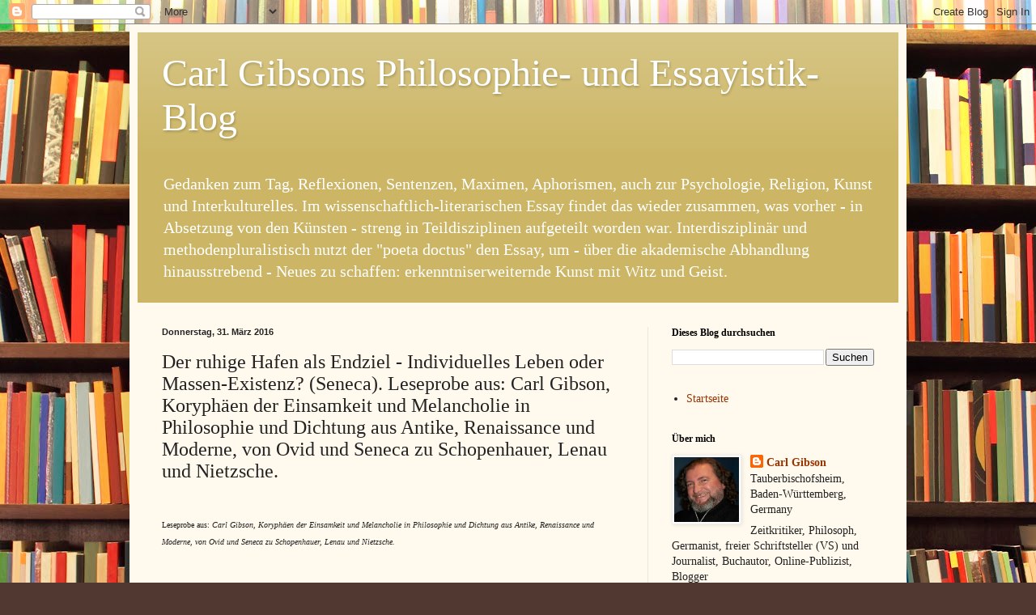

--- FILE ---
content_type: text/html; charset=UTF-8
request_url: http://carl-gibson-essays.blogspot.com/2016/03/der-ruhige-hafen-als-endziel.html
body_size: 40875
content:
<!DOCTYPE html>
<html class='v2' dir='ltr' lang='de'>
<head>
<link href='https://www.blogger.com/static/v1/widgets/4128112664-css_bundle_v2.css' rel='stylesheet' type='text/css'/>
<meta content='width=1100' name='viewport'/>
<meta content='text/html; charset=UTF-8' http-equiv='Content-Type'/>
<meta content='blogger' name='generator'/>
<link href='http://carl-gibson-essays.blogspot.com/favicon.ico' rel='icon' type='image/x-icon'/>
<link href='http://carl-gibson-essays.blogspot.com/2016/03/der-ruhige-hafen-als-endziel.html' rel='canonical'/>
<link rel="alternate" type="application/atom+xml" title="Carl Gibsons Philosophie- und Essayistik-Blog - Atom" href="http://carl-gibson-essays.blogspot.com/feeds/posts/default" />
<link rel="alternate" type="application/rss+xml" title="Carl Gibsons Philosophie- und Essayistik-Blog - RSS" href="http://carl-gibson-essays.blogspot.com/feeds/posts/default?alt=rss" />
<link rel="service.post" type="application/atom+xml" title="Carl Gibsons Philosophie- und Essayistik-Blog - Atom" href="https://www.blogger.com/feeds/3781984354774389115/posts/default" />

<link rel="alternate" type="application/atom+xml" title="Carl Gibsons Philosophie- und Essayistik-Blog - Atom" href="http://carl-gibson-essays.blogspot.com/feeds/3729009084559377134/comments/default" />
<!--Can't find substitution for tag [blog.ieCssRetrofitLinks]-->
<link href='https://blogger.googleusercontent.com/img/b/R29vZ2xl/AVvXsEizqeFG9FYVR6OP2N-NcOpiAfdPSjNL77Oq3MbOO4ANqlZCcQt9bn7Ke4G4cL9T6r09lFRi3xAORdaMqbnAjus3bjqksLCmXJT8vi8lfrjtdg_xGv9yJN0awaLxuRdyj8UjbJqn_OKi6ArT/s640/Titelbild+Einsamkeit+DSC06747+%25281%2529.JPG' rel='image_src'/>
<meta content='http://carl-gibson-essays.blogspot.com/2016/03/der-ruhige-hafen-als-endziel.html' property='og:url'/>
<meta content='Der ruhige Hafen als Endziel - Individuelles Leben oder Massen-Existenz? (Seneca). Leseprobe aus: Carl Gibson, Koryphäen der Einsamkeit und Melancholie in Philosophie und Dichtung aus Antike, Renaissance und Moderne, von Ovid und Seneca zu Schopenhauer, Lenau und Nietzsche.' property='og:title'/>
<meta content=' Leseprobe aus: Carl Gibson, Koryphäen der Einsamkeit und Melancholie in Philosophie und Dichtung aus Antike, Renaissance und Moderne, von O...' property='og:description'/>
<meta content='https://blogger.googleusercontent.com/img/b/R29vZ2xl/AVvXsEizqeFG9FYVR6OP2N-NcOpiAfdPSjNL77Oq3MbOO4ANqlZCcQt9bn7Ke4G4cL9T6r09lFRi3xAORdaMqbnAjus3bjqksLCmXJT8vi8lfrjtdg_xGv9yJN0awaLxuRdyj8UjbJqn_OKi6ArT/w1200-h630-p-k-no-nu/Titelbild+Einsamkeit+DSC06747+%25281%2529.JPG' property='og:image'/>
<title>Carl Gibsons Philosophie- und Essayistik-Blog: Der ruhige Hafen als Endziel - Individuelles Leben oder Massen-Existenz? (Seneca). Leseprobe aus: Carl Gibson, Koryphäen der Einsamkeit und Melancholie in Philosophie und Dichtung aus Antike, Renaissance und Moderne, von Ovid und Seneca zu Schopenhauer, Lenau und Nietzsche.</title>
<style id='page-skin-1' type='text/css'><!--
/*
-----------------------------------------------
Blogger Template Style
Name:     Simple
Designer: Blogger
URL:      www.blogger.com
----------------------------------------------- */
/* Content
----------------------------------------------- */
body {
font: normal normal 14px Georgia, Utopia, 'Palatino Linotype', Palatino, serif;
color: #222222;
background: #513831 url(//themes.googleusercontent.com/image?id=1KH22PlFqsiVYxboQNAoJjYmRbw5M4REHmdJbHT5M2x9zVMGrCqwSjZvaQW_A10KPc6Il) repeat scroll top center /* Credit: luoman (https://www.istockphoto.com/googleimages.php?id=11394138&amp;platform=blogger) */;
padding: 0 40px 40px 40px;
}
html body .region-inner {
min-width: 0;
max-width: 100%;
width: auto;
}
h2 {
font-size: 22px;
}
a:link {
text-decoration:none;
color: #993300;
}
a:visited {
text-decoration:none;
color: #888888;
}
a:hover {
text-decoration:underline;
color: #ff1900;
}
.body-fauxcolumn-outer .fauxcolumn-inner {
background: transparent none repeat scroll top left;
_background-image: none;
}
.body-fauxcolumn-outer .cap-top {
position: absolute;
z-index: 1;
height: 400px;
width: 100%;
}
.body-fauxcolumn-outer .cap-top .cap-left {
width: 100%;
background: transparent none repeat-x scroll top left;
_background-image: none;
}
.content-outer {
-moz-box-shadow: 0 0 40px rgba(0, 0, 0, .15);
-webkit-box-shadow: 0 0 5px rgba(0, 0, 0, .15);
-goog-ms-box-shadow: 0 0 10px #333333;
box-shadow: 0 0 40px rgba(0, 0, 0, .15);
margin-bottom: 1px;
}
.content-inner {
padding: 10px 10px;
}
.content-inner {
background-color: #fff9ee;
}
/* Header
----------------------------------------------- */
.header-outer {
background: #ccb666 url(https://resources.blogblog.com/blogblog/data/1kt/simple/gradients_light.png) repeat-x scroll 0 -400px;
_background-image: none;
}
.Header h1 {
font: normal normal 48px Georgia, Utopia, 'Palatino Linotype', Palatino, serif;
color: #ffffff;
text-shadow: 1px 2px 3px rgba(0, 0, 0, .2);
}
.Header h1 a {
color: #ffffff;
}
.Header .description {
font-size: 140%;
color: #ffffff;
}
.header-inner .Header .titlewrapper {
padding: 22px 30px;
}
.header-inner .Header .descriptionwrapper {
padding: 0 30px;
}
/* Tabs
----------------------------------------------- */
.tabs-inner .section:first-child {
border-top: 0 solid #eee5dd;
}
.tabs-inner .section:first-child ul {
margin-top: -0;
border-top: 0 solid #eee5dd;
border-left: 0 solid #eee5dd;
border-right: 0 solid #eee5dd;
}
.tabs-inner .widget ul {
background: #fff9ee none repeat-x scroll 0 -800px;
_background-image: none;
border-bottom: 1px solid #eee5dd;
margin-top: 0;
margin-left: -30px;
margin-right: -30px;
}
.tabs-inner .widget li a {
display: inline-block;
padding: .6em 1em;
font: normal normal 16px Georgia, Utopia, 'Palatino Linotype', Palatino, serif;
color: #998877;
border-left: 1px solid #fff9ee;
border-right: 1px solid #eee5dd;
}
.tabs-inner .widget li:first-child a {
border-left: none;
}
.tabs-inner .widget li.selected a, .tabs-inner .widget li a:hover {
color: #000000;
background-color: #fff9ee;
text-decoration: none;
}
/* Columns
----------------------------------------------- */
.main-outer {
border-top: 0 solid #eee5dd;
}
.fauxcolumn-left-outer .fauxcolumn-inner {
border-right: 1px solid #eee5dd;
}
.fauxcolumn-right-outer .fauxcolumn-inner {
border-left: 1px solid #eee5dd;
}
/* Headings
----------------------------------------------- */
div.widget > h2,
div.widget h2.title {
margin: 0 0 1em 0;
font: normal bold 12px Georgia, Utopia, 'Palatino Linotype', Palatino, serif;
color: #000000;
}
/* Widgets
----------------------------------------------- */
.widget .zippy {
color: #999999;
text-shadow: 2px 2px 1px rgba(0, 0, 0, .1);
}
.widget .popular-posts ul {
list-style: none;
}
/* Posts
----------------------------------------------- */
h2.date-header {
font: normal bold 11px Arial, Tahoma, Helvetica, FreeSans, sans-serif;
}
.date-header span {
background-color: transparent;
color: #222222;
padding: inherit;
letter-spacing: inherit;
margin: inherit;
}
.main-inner {
padding-top: 30px;
padding-bottom: 30px;
}
.main-inner .column-center-inner {
padding: 0 15px;
}
.main-inner .column-center-inner .section {
margin: 0 15px;
}
.post {
margin: 0 0 25px 0;
}
h3.post-title, .comments h4 {
font: normal normal 24px Georgia, Utopia, 'Palatino Linotype', Palatino, serif;
margin: .75em 0 0;
}
.post-body {
font-size: 110%;
line-height: 1.4;
position: relative;
}
.post-body img, .post-body .tr-caption-container, .Profile img, .Image img,
.BlogList .item-thumbnail img {
padding: 2px;
background: #ffffff;
border: 1px solid #eeeeee;
-moz-box-shadow: 1px 1px 5px rgba(0, 0, 0, .1);
-webkit-box-shadow: 1px 1px 5px rgba(0, 0, 0, .1);
box-shadow: 1px 1px 5px rgba(0, 0, 0, .1);
}
.post-body img, .post-body .tr-caption-container {
padding: 5px;
}
.post-body .tr-caption-container {
color: #222222;
}
.post-body .tr-caption-container img {
padding: 0;
background: transparent;
border: none;
-moz-box-shadow: 0 0 0 rgba(0, 0, 0, .1);
-webkit-box-shadow: 0 0 0 rgba(0, 0, 0, .1);
box-shadow: 0 0 0 rgba(0, 0, 0, .1);
}
.post-header {
margin: 0 0 1.5em;
line-height: 1.6;
font-size: 90%;
}
.post-footer {
margin: 20px -2px 0;
padding: 5px 10px;
color: #666555;
background-color: #eee9dd;
border-bottom: 1px solid #eeeeee;
line-height: 1.6;
font-size: 90%;
}
#comments .comment-author {
padding-top: 1.5em;
border-top: 1px solid #eee5dd;
background-position: 0 1.5em;
}
#comments .comment-author:first-child {
padding-top: 0;
border-top: none;
}
.avatar-image-container {
margin: .2em 0 0;
}
#comments .avatar-image-container img {
border: 1px solid #eeeeee;
}
/* Comments
----------------------------------------------- */
.comments .comments-content .icon.blog-author {
background-repeat: no-repeat;
background-image: url([data-uri]);
}
.comments .comments-content .loadmore a {
border-top: 1px solid #999999;
border-bottom: 1px solid #999999;
}
.comments .comment-thread.inline-thread {
background-color: #eee9dd;
}
.comments .continue {
border-top: 2px solid #999999;
}
/* Accents
---------------------------------------------- */
.section-columns td.columns-cell {
border-left: 1px solid #eee5dd;
}
.blog-pager {
background: transparent none no-repeat scroll top center;
}
.blog-pager-older-link, .home-link,
.blog-pager-newer-link {
background-color: #fff9ee;
padding: 5px;
}
.footer-outer {
border-top: 0 dashed #bbbbbb;
}
/* Mobile
----------------------------------------------- */
body.mobile  {
background-size: auto;
}
.mobile .body-fauxcolumn-outer {
background: transparent none repeat scroll top left;
}
.mobile .body-fauxcolumn-outer .cap-top {
background-size: 100% auto;
}
.mobile .content-outer {
-webkit-box-shadow: 0 0 3px rgba(0, 0, 0, .15);
box-shadow: 0 0 3px rgba(0, 0, 0, .15);
}
.mobile .tabs-inner .widget ul {
margin-left: 0;
margin-right: 0;
}
.mobile .post {
margin: 0;
}
.mobile .main-inner .column-center-inner .section {
margin: 0;
}
.mobile .date-header span {
padding: 0.1em 10px;
margin: 0 -10px;
}
.mobile h3.post-title {
margin: 0;
}
.mobile .blog-pager {
background: transparent none no-repeat scroll top center;
}
.mobile .footer-outer {
border-top: none;
}
.mobile .main-inner, .mobile .footer-inner {
background-color: #fff9ee;
}
.mobile-index-contents {
color: #222222;
}
.mobile-link-button {
background-color: #993300;
}
.mobile-link-button a:link, .mobile-link-button a:visited {
color: #ffffff;
}
.mobile .tabs-inner .section:first-child {
border-top: none;
}
.mobile .tabs-inner .PageList .widget-content {
background-color: #fff9ee;
color: #000000;
border-top: 1px solid #eee5dd;
border-bottom: 1px solid #eee5dd;
}
.mobile .tabs-inner .PageList .widget-content .pagelist-arrow {
border-left: 1px solid #eee5dd;
}

--></style>
<style id='template-skin-1' type='text/css'><!--
body {
min-width: 960px;
}
.content-outer, .content-fauxcolumn-outer, .region-inner {
min-width: 960px;
max-width: 960px;
_width: 960px;
}
.main-inner .columns {
padding-left: 0;
padding-right: 310px;
}
.main-inner .fauxcolumn-center-outer {
left: 0;
right: 310px;
/* IE6 does not respect left and right together */
_width: expression(this.parentNode.offsetWidth -
parseInt("0") -
parseInt("310px") + 'px');
}
.main-inner .fauxcolumn-left-outer {
width: 0;
}
.main-inner .fauxcolumn-right-outer {
width: 310px;
}
.main-inner .column-left-outer {
width: 0;
right: 100%;
margin-left: -0;
}
.main-inner .column-right-outer {
width: 310px;
margin-right: -310px;
}
#layout {
min-width: 0;
}
#layout .content-outer {
min-width: 0;
width: 800px;
}
#layout .region-inner {
min-width: 0;
width: auto;
}
body#layout div.add_widget {
padding: 8px;
}
body#layout div.add_widget a {
margin-left: 32px;
}
--></style>
<style>
    body {background-image:url(\/\/themes.googleusercontent.com\/image?id=1KH22PlFqsiVYxboQNAoJjYmRbw5M4REHmdJbHT5M2x9zVMGrCqwSjZvaQW_A10KPc6Il);}
    
@media (max-width: 200px) { body {background-image:url(\/\/themes.googleusercontent.com\/image?id=1KH22PlFqsiVYxboQNAoJjYmRbw5M4REHmdJbHT5M2x9zVMGrCqwSjZvaQW_A10KPc6Il&options=w200);}}
@media (max-width: 400px) and (min-width: 201px) { body {background-image:url(\/\/themes.googleusercontent.com\/image?id=1KH22PlFqsiVYxboQNAoJjYmRbw5M4REHmdJbHT5M2x9zVMGrCqwSjZvaQW_A10KPc6Il&options=w400);}}
@media (max-width: 800px) and (min-width: 401px) { body {background-image:url(\/\/themes.googleusercontent.com\/image?id=1KH22PlFqsiVYxboQNAoJjYmRbw5M4REHmdJbHT5M2x9zVMGrCqwSjZvaQW_A10KPc6Il&options=w800);}}
@media (max-width: 1200px) and (min-width: 801px) { body {background-image:url(\/\/themes.googleusercontent.com\/image?id=1KH22PlFqsiVYxboQNAoJjYmRbw5M4REHmdJbHT5M2x9zVMGrCqwSjZvaQW_A10KPc6Il&options=w1200);}}
/* Last tag covers anything over one higher than the previous max-size cap. */
@media (min-width: 1201px) { body {background-image:url(\/\/themes.googleusercontent.com\/image?id=1KH22PlFqsiVYxboQNAoJjYmRbw5M4REHmdJbHT5M2x9zVMGrCqwSjZvaQW_A10KPc6Il&options=w1600);}}
  </style>
<link href='https://www.blogger.com/dyn-css/authorization.css?targetBlogID=3781984354774389115&amp;zx=84c32b6f-f37a-4367-9e7b-7bf0aea3fe27' media='none' onload='if(media!=&#39;all&#39;)media=&#39;all&#39;' rel='stylesheet'/><noscript><link href='https://www.blogger.com/dyn-css/authorization.css?targetBlogID=3781984354774389115&amp;zx=84c32b6f-f37a-4367-9e7b-7bf0aea3fe27' rel='stylesheet'/></noscript>
<meta name='google-adsense-platform-account' content='ca-host-pub-1556223355139109'/>
<meta name='google-adsense-platform-domain' content='blogspot.com'/>

</head>
<body class='loading variant-literate'>
<div class='navbar section' id='navbar' name='Navbar'><div class='widget Navbar' data-version='1' id='Navbar1'><script type="text/javascript">
    function setAttributeOnload(object, attribute, val) {
      if(window.addEventListener) {
        window.addEventListener('load',
          function(){ object[attribute] = val; }, false);
      } else {
        window.attachEvent('onload', function(){ object[attribute] = val; });
      }
    }
  </script>
<div id="navbar-iframe-container"></div>
<script type="text/javascript" src="https://apis.google.com/js/platform.js"></script>
<script type="text/javascript">
      gapi.load("gapi.iframes:gapi.iframes.style.bubble", function() {
        if (gapi.iframes && gapi.iframes.getContext) {
          gapi.iframes.getContext().openChild({
              url: 'https://www.blogger.com/navbar/3781984354774389115?po\x3d3729009084559377134\x26origin\x3dhttp://carl-gibson-essays.blogspot.com',
              where: document.getElementById("navbar-iframe-container"),
              id: "navbar-iframe"
          });
        }
      });
    </script><script type="text/javascript">
(function() {
var script = document.createElement('script');
script.type = 'text/javascript';
script.src = '//pagead2.googlesyndication.com/pagead/js/google_top_exp.js';
var head = document.getElementsByTagName('head')[0];
if (head) {
head.appendChild(script);
}})();
</script>
</div></div>
<div class='body-fauxcolumns'>
<div class='fauxcolumn-outer body-fauxcolumn-outer'>
<div class='cap-top'>
<div class='cap-left'></div>
<div class='cap-right'></div>
</div>
<div class='fauxborder-left'>
<div class='fauxborder-right'></div>
<div class='fauxcolumn-inner'>
</div>
</div>
<div class='cap-bottom'>
<div class='cap-left'></div>
<div class='cap-right'></div>
</div>
</div>
</div>
<div class='content'>
<div class='content-fauxcolumns'>
<div class='fauxcolumn-outer content-fauxcolumn-outer'>
<div class='cap-top'>
<div class='cap-left'></div>
<div class='cap-right'></div>
</div>
<div class='fauxborder-left'>
<div class='fauxborder-right'></div>
<div class='fauxcolumn-inner'>
</div>
</div>
<div class='cap-bottom'>
<div class='cap-left'></div>
<div class='cap-right'></div>
</div>
</div>
</div>
<div class='content-outer'>
<div class='content-cap-top cap-top'>
<div class='cap-left'></div>
<div class='cap-right'></div>
</div>
<div class='fauxborder-left content-fauxborder-left'>
<div class='fauxborder-right content-fauxborder-right'></div>
<div class='content-inner'>
<header>
<div class='header-outer'>
<div class='header-cap-top cap-top'>
<div class='cap-left'></div>
<div class='cap-right'></div>
</div>
<div class='fauxborder-left header-fauxborder-left'>
<div class='fauxborder-right header-fauxborder-right'></div>
<div class='region-inner header-inner'>
<div class='header section' id='header' name='Header'><div class='widget Header' data-version='1' id='Header1'>
<div id='header-inner'>
<div class='titlewrapper'>
<h1 class='title'>
<a href='http://carl-gibson-essays.blogspot.com/'>
Carl Gibsons Philosophie- und Essayistik-Blog
</a>
</h1>
</div>
<div class='descriptionwrapper'>
<p class='description'><span>Gedanken zum Tag, Reflexionen, Sentenzen, Maximen, Aphorismen, auch zur Psychologie, Religion, Kunst und Interkulturelles.
Im wissenschaftlich-literarischen Essay findet das wieder zusammen, was vorher - in Absetzung von den Künsten - streng in Teildisziplinen aufgeteilt worden war. Interdisziplinär und methodenpluralistisch nutzt der "poeta doctus" den Essay, um - über die akademische Abhandlung hinausstrebend - Neues zu schaffen: 
erkenntniserweiternde Kunst mit Witz und Geist.</span></p>
</div>
</div>
</div></div>
</div>
</div>
<div class='header-cap-bottom cap-bottom'>
<div class='cap-left'></div>
<div class='cap-right'></div>
</div>
</div>
</header>
<div class='tabs-outer'>
<div class='tabs-cap-top cap-top'>
<div class='cap-left'></div>
<div class='cap-right'></div>
</div>
<div class='fauxborder-left tabs-fauxborder-left'>
<div class='fauxborder-right tabs-fauxborder-right'></div>
<div class='region-inner tabs-inner'>
<div class='tabs no-items section' id='crosscol' name='Spaltenübergreifend'></div>
<div class='tabs no-items section' id='crosscol-overflow' name='Cross-Column 2'></div>
</div>
</div>
<div class='tabs-cap-bottom cap-bottom'>
<div class='cap-left'></div>
<div class='cap-right'></div>
</div>
</div>
<div class='main-outer'>
<div class='main-cap-top cap-top'>
<div class='cap-left'></div>
<div class='cap-right'></div>
</div>
<div class='fauxborder-left main-fauxborder-left'>
<div class='fauxborder-right main-fauxborder-right'></div>
<div class='region-inner main-inner'>
<div class='columns fauxcolumns'>
<div class='fauxcolumn-outer fauxcolumn-center-outer'>
<div class='cap-top'>
<div class='cap-left'></div>
<div class='cap-right'></div>
</div>
<div class='fauxborder-left'>
<div class='fauxborder-right'></div>
<div class='fauxcolumn-inner'>
</div>
</div>
<div class='cap-bottom'>
<div class='cap-left'></div>
<div class='cap-right'></div>
</div>
</div>
<div class='fauxcolumn-outer fauxcolumn-left-outer'>
<div class='cap-top'>
<div class='cap-left'></div>
<div class='cap-right'></div>
</div>
<div class='fauxborder-left'>
<div class='fauxborder-right'></div>
<div class='fauxcolumn-inner'>
</div>
</div>
<div class='cap-bottom'>
<div class='cap-left'></div>
<div class='cap-right'></div>
</div>
</div>
<div class='fauxcolumn-outer fauxcolumn-right-outer'>
<div class='cap-top'>
<div class='cap-left'></div>
<div class='cap-right'></div>
</div>
<div class='fauxborder-left'>
<div class='fauxborder-right'></div>
<div class='fauxcolumn-inner'>
</div>
</div>
<div class='cap-bottom'>
<div class='cap-left'></div>
<div class='cap-right'></div>
</div>
</div>
<!-- corrects IE6 width calculation -->
<div class='columns-inner'>
<div class='column-center-outer'>
<div class='column-center-inner'>
<div class='main section' id='main' name='Hauptbereich'><div class='widget Blog' data-version='1' id='Blog1'>
<div class='blog-posts hfeed'>

          <div class="date-outer">
        
<h2 class='date-header'><span>Donnerstag, 31. März 2016</span></h2>

          <div class="date-posts">
        
<div class='post-outer'>
<div class='post hentry uncustomized-post-template' itemprop='blogPost' itemscope='itemscope' itemtype='http://schema.org/BlogPosting'>
<meta content='https://blogger.googleusercontent.com/img/b/R29vZ2xl/AVvXsEizqeFG9FYVR6OP2N-NcOpiAfdPSjNL77Oq3MbOO4ANqlZCcQt9bn7Ke4G4cL9T6r09lFRi3xAORdaMqbnAjus3bjqksLCmXJT8vi8lfrjtdg_xGv9yJN0awaLxuRdyj8UjbJqn_OKi6ArT/s640/Titelbild+Einsamkeit+DSC06747+%25281%2529.JPG' itemprop='image_url'/>
<meta content='3781984354774389115' itemprop='blogId'/>
<meta content='3729009084559377134' itemprop='postId'/>
<a name='3729009084559377134'></a>
<h3 class='post-title entry-title' itemprop='name'>
Der ruhige Hafen als Endziel - Individuelles Leben oder Massen-Existenz? (Seneca). Leseprobe aus: Carl Gibson, Koryphäen der Einsamkeit und Melancholie in Philosophie und Dichtung aus Antike, Renaissance und Moderne, von Ovid und Seneca zu Schopenhauer, Lenau und Nietzsche.
</h3>
<div class='post-header'>
<div class='post-header-line-1'></div>
</div>
<div class='post-body entry-content' id='post-body-3729009084559377134' itemprop='description articleBody'>
<br />
<span style="font-size: x-small;">Leseprobe aus: <em>Carl Gibson, Koryphäen der Einsamkeit und Melancholie in Philosophie und Dichtung aus Antike, Renaissance und Moderne, von Ovid und Seneca zu Schopenhauer, Lenau und Nietzsche.</em></span><br />
<br />
<h2>
&nbsp;</h2>
<h2 style="margin: 10pt 0cm 0pt;">
<a href="https://www.blogger.com/null" name="_Toc423517753"></a>4. 17. Der ruhige Hafen als Endziel - Individuelles Leben oder Massen-Existenz?<o:p></o:p></h2>
<br />
<div class="MsoNormal" style="margin: 0cm 0cm 10pt; text-align: justify;">
<i style="mso-bidi-font-style: normal;"><span style="font-family: &quot;times new roman&quot; , &quot;serif&quot;; line-height: 115%;"><o:p>&nbsp;</o:p></span></i></div>
<br />
<div class="MsoNormal" style="margin: 0cm 0cm 10pt; text-align: justify;">
<span style="font-family: &quot;times new roman&quot; , &quot;serif&quot;; line-height: 115%;">Die Verwandten, stellt Seneca</span><!--[if supportFields]><span style='font-size:10.0pt;line-height:
115%;font-family:"Times New Roman","serif"'><span style='mso-element:field-begin'></span>
XE &quot;Seneca&quot; </span><![endif]--><!--[if supportFields]><span
style='font-size:10.0pt;line-height:115%;font-family:"Times New Roman","serif"'><span
style='mso-element:field-end'></span></span><![endif]--><span style="font-family: &quot;times new roman&quot; , &quot;serif&quot;; line-height: 115%;"><span style="mso-spacerun: yes;">&nbsp;</span>fest, könne man sich nicht aussuchen. Doch die <i style="mso-bidi-font-style: normal;">geistige Familie</i> kann selbst bestimmt werden. Wer sich aus freiem Willen täglich mit Zenon</span><!--[if supportFields]><span
style='font-size:10.0pt;line-height:115%;font-family:"Times New Roman","serif"'><span
style='mso-element:field-begin'></span> XE &quot;<i style='mso-bidi-font-style:
normal'>Zenon</i>&quot; </span><![endif]--><!--[if supportFields]><span
style='font-size:10.0pt;line-height:115%;font-family:"Times New Roman","serif"'><span
style='mso-element:field-end'></span></span><![endif]--><span style="font-family: &quot;times new roman&quot; , &quot;serif&quot;; line-height: 115%;"><span style="mso-spacerun: yes;">&nbsp;</span>beschäftige, mit Pythagoras, mit Demokrit</span><!--[if supportFields]><span
style='font-size:10.0pt;line-height:115%;font-family:"Times New Roman","serif"'><span
style='mso-element:field-begin'></span> XE &quot;Demokrit&quot; </span><![endif]--><!--[if supportFields]><span
style='font-size:10.0pt;line-height:115%;font-family:"Times New Roman","serif"'><span
style='mso-element:field-end'></span></span><![endif]--><span style="font-family: &quot;times new roman&quot; , &quot;serif&quot;; line-height: 115%;">,</span><!--[if supportFields]><span
style='font-size:10.0pt;line-height:115%;font-family:"Times New Roman","serif"'><span
style='mso-element:field-begin'></span> XE &quot;<i style='mso-bidi-font-style:
normal'>Demokrit,</i>&quot; </span><![endif]--><!--[if supportFields]><span
style='font-size:10.0pt;line-height:115%;font-family:"Times New Roman","serif"'><span
style='mso-element:field-end'></span></span><![endif]--><span style="font-family: &quot;times new roman&quot; , &quot;serif&quot;; line-height: 115%;"><span style="mso-spacerun: yes;">&nbsp;</span>mit Aristoteles</span><!--[if supportFields]><span
style='font-size:10.0pt;line-height:115%;font-family:"Times New Roman","serif"'><span
style='mso-element:field-begin'></span> XE &quot;<i style='mso-bidi-font-style:
normal'>Aristoteles</i>&quot; </span><![endif]--><!--[if supportFields]><span
style='font-size:10.0pt;line-height:115%;font-family:"Times New Roman","serif"'><span
style='mso-element:field-end'></span></span><![endif]--><span style="font-family: &quot;times new roman&quot; , &quot;serif&quot;; line-height: 115%;"><span style="mso-spacerun: yes;">&nbsp;</span>und Theophrast</span><!--[if supportFields]><span
style='font-size:10.0pt;line-height:115%;font-family:"Times New Roman","serif"'><span
style='mso-element:field-begin'></span> XE &quot;Theophrast&quot; </span><![endif]--><!--[if supportFields]><span
style='font-size:10.0pt;line-height:115%;font-family:"Times New Roman","serif"'><span
style='mso-element:field-end'></span></span><![endif]--><span style="font-family: &quot;times new roman&quot; , &quot;serif&quot;; line-height: 115%;">, werde reich beschenkt werden. Er wird selbst zufriedener werden und glücklicher; er wird nicht am Leben vorüberhaschen und aufschrecken, wenn es nach so kurzer Zeit vorbei ist, sondern er wird lange leben, weil er bewusst lebt. Mit diesen Erkenntnissen <i style="mso-bidi-font-style: normal;">erhebt Seneca das einsame Leben zu einem Wert an sich, der die Voraussetzung für eine gelungene Existenzbewältigung darstellt.</i> <i style="mso-bidi-font-style: normal;">Wahre Einsamkeit</i> bedeutet also nicht leiden, sondern <i style="mso-bidi-font-style: normal;">maximale Freiheit</i>. Sie ist die große <i style="mso-bidi-font-style: normal;">Chance zur Selbstentfaltung</i> und zum <i style="mso-bidi-font-style: normal;">dauerhaften Sein in der Eigentlichkeit.</i><o:p></o:p></span></div>
<br />
<div class="MsoNormal" style="margin: 0cm 0cm 10pt; text-align: justify;">
<span style="font-family: &quot;times new roman&quot; , &quot;serif&quot;; line-height: 115%;">Die Anzahl derer, die Senecas Einsichten in ihrer existenziellen Haltung folgen werden, ist lang. Es sind hauptsächlich Philosophen und Theologen, Schriftsteller und Dichter, beginnend mit Augustinus</span><!--[if supportFields]><span style='font-size:
10.0pt;line-height:115%;font-family:"Times New Roman","serif"'><span
style='mso-element:field-begin'></span> XE &quot;<b style='mso-bidi-font-weight:
normal'><i style='mso-bidi-font-style:normal'>Augustinus</i></b>&quot; </span><![endif]--><!--[if supportFields]><span
style='font-size:10.0pt;line-height:115%;font-family:"Times New Roman","serif"'><span
style='mso-element:field-end'></span></span><![endif]--><span style="font-family: &quot;times new roman&quot; , &quot;serif&quot;; line-height: 115%;"><span style="mso-spacerun: yes;">&nbsp;</span>über Petrarca</span><!--[if supportFields]><span
style='font-size:10.0pt;line-height:115%;font-family:"Times New Roman","serif"'><span
style='mso-element:field-begin'></span> XE &quot;<i style='mso-bidi-font-style:
normal'>Petrarca</i>&quot; </span><![endif]--><!--[if supportFields]><span
style='font-size:10.0pt;line-height:115%;font-family:"Times New Roman","serif"'><span
style='mso-element:field-end'></span></span><![endif]--><span style="font-family: &quot;times new roman&quot; , &quot;serif&quot;; line-height: 115%;">, Montaigne</span><!--[if supportFields]><span
style='font-size:10.0pt;line-height:115%;font-family:"Times New Roman","serif"'><span
style='mso-element:field-begin'></span> XE &quot;<b style='mso-bidi-font-weight:
normal'><i style='mso-bidi-font-style:normal'>Montaigne</i></b>&quot; </span><![endif]--><!--[if supportFields]><span
style='font-size:10.0pt;line-height:115%;font-family:"Times New Roman","serif"'><span
style='mso-element:field-end'></span></span><![endif]--><span style="font-family: &quot;times new roman&quot; , &quot;serif&quot;; line-height: 115%;">, Schopenhauer</span><!--[if supportFields]><span
style='font-size:10.0pt;line-height:115%;font-family:"Times New Roman","serif"'><span
style='mso-element:field-begin'></span> XE &quot;Schopenhauer&quot; </span><![endif]--><!--[if supportFields]><span
style='font-size:10.0pt;line-height:115%;font-family:"Times New Roman","serif"'><span
style='mso-element:field-end'></span></span><![endif]--><span style="font-family: &quot;times new roman&quot; , &quot;serif&quot;; line-height: 115%;"><span style="mso-spacerun: yes;">&nbsp;</span>und Nietzsche</span><!--[if supportFields]><span
style='font-size:10.0pt;line-height:115%;font-family:"Times New Roman","serif"'><span
style='mso-element:field-begin'></span> XE &quot;Nietzsche&quot; </span><![endif]--><!--[if supportFields]><span
style='font-size:10.0pt;line-height:115%;font-family:"Times New Roman","serif"'><span
style='mso-element:field-end'></span></span><![endif]--><span style="font-family: &quot;times new roman&quot; , &quot;serif&quot;; line-height: 115%;"><span style="mso-spacerun: yes;">&nbsp;</span>bis hin zu Wittgenstein</span><!--[if supportFields]><span
style='font-size:10.0pt;line-height:115%;font-family:"Times New Roman","serif"'><span
style='mso-element:field-begin'></span> XE &quot;Wittgenstein, Ludwig&quot; </span><![endif]--><!--[if supportFields]><span
style='font-size:10.0pt;line-height:115%;font-family:"Times New Roman","serif"'><span
style='mso-element:field-end'></span></span><![endif]--><span style="font-family: &quot;times new roman&quot; , &quot;serif&quot;; line-height: 115%;"><a href="https://www.blogger.com/blogger.g?blogID=3781984354774389115#_ftn54" name="_ftnref54" style="mso-footnote-id: ftn54;" title=""><span class="MsoFootnoteReference"><span style="mso-special-character: footnote;"><!--[if !supportFootnotes]--><span class="MsoFootnoteReference"><span style="font-family: &quot;times new roman&quot; , &quot;serif&quot;; line-height: 115%;"><span style="color: blue;">[54]</span></span></span><!--[endif]--></span></span></a> und Heidegger</span><!--[if supportFields]><span style='font-size:10.0pt;
line-height:115%;font-family:"Times New Roman","serif"'><span style='mso-element:
field-begin'></span> XE &quot;Heidegger&quot; </span><![endif]--><!--[if supportFields]><span
style='font-size:10.0pt;line-height:115%;font-family:"Times New Roman","serif"'><span
style='mso-element:field-end'></span></span><![endif]--><span style="font-family: &quot;times new roman&quot; , &quot;serif&quot;; line-height: 115%;">, die den Gang ihrer Gedanken aus der Abgeschiedenheit eines natürlichen Umfelds heraus entwickeln werden, ganz egal ob in <i style="mso-bidi-font-style: normal;">Cassiciacum,</i> in Montaigne, in <i style="mso-bidi-font-style: normal;">Sils-Maria </i>oder in<i style="mso-bidi-font-style: normal;"> Todtnauberg. <o:p></o:p></i></span></div>
<br />
<div class="MsoNormal" style="margin: 0cm 0cm 10pt; text-align: justify;">
<span style="font-family: &quot;times new roman&quot; , &quot;serif&quot;; line-height: 115%;">Doch was hat sich für diejenigen Menschen geändert, die der Philosoph unter dem Begriff der <i style="mso-bidi-font-style: normal;">Masse</i> einordnen würde - nach zweitausendjähriger Geistesgeschichte? <o:p></o:p></span></div>
<br />
<div class="MsoNormal" style="margin: 0cm 0cm 10pt; text-align: justify;">
<span style="font-family: &quot;times new roman&quot; , &quot;serif&quot;; line-height: 115%;">Steht die Philosophie heute höher im Kurs als damals &#8211; oder das vernunftgemäße Leben im Verborgenen? <o:p></o:p></span></div>
<br />
<div class="MsoNormal" style="margin: 0cm 0cm 10pt; text-align: justify;">
<span style="font-family: &quot;times new roman&quot; , &quot;serif&quot;; line-height: 115%;">Wohl kaum! Senecas &#8211; auch heute noch hochaktuelle &#8211; Besinnungsschrift appelliert schließlich an Paulinus, einen nahen Verwandten Senecas, das verantwortungsvolle Amt des Getreideverwalters von Rom aufzugeben, sich der Muße zu widmen und sich im Privatleben um sich selbst zu kümmern: <b style="mso-bidi-font-weight: normal;"><i style="mso-bidi-font-style: normal;">&#8222;Trenne dich also von der Masse,</i></b><i style="mso-bidi-font-style: normal;"> mein lieber Paulinus, und <b style="mso-bidi-font-weight: normal;">zieh dich</b>, schon ärger umgetrieben, als es der Zahl deiner Jahre entspräche, endlich <b style="mso-bidi-font-weight: normal;">in einen ruhigen Hafen zurück!&#8220;<a href="https://www.blogger.com/blogger.g?blogID=3781984354774389115#_ftn55" name="_ftnref55" style="mso-footnote-id: ftn55;" title=""><span class="MsoFootnoteReference"><span style="mso-special-character: footnote;"><!--[if !supportFootnotes]--><span class="MsoFootnoteReference"><b style="mso-bidi-font-weight: normal;"><span style="font-family: &quot;times new roman&quot; , &quot;serif&quot;; line-height: 115%;"><span style="color: blue;">[55]</span></span></b></span><!--[endif]--></span></span></a></b></i><o:p></o:p></span></div>
<br />
<div class="MsoNormal" style="margin: 0cm 0cm 10pt;">
<span style="font-family: &quot;times new roman&quot; , &quot;serif&quot;; line-height: 115%;"><o:p>&nbsp;</o:p></span></div>
<br />
<div style="mso-element: footnote-list;">
<!--[if !supportFootnotes]--><br />
<div id="ftn54" style="mso-element: footnote;">
<div class="MsoFootnoteText" style="margin: 0cm 0cm 0pt;">
<a href="https://www.blogger.com/blogger.g?blogID=3781984354774389115#_ftnref54" name="_ftn54" style="mso-footnote-id: ftn54;" title=""><span class="MsoFootnoteReference"><span style="mso-special-character: footnote;"><!--[if !supportFootnotes]--><span class="MsoFootnoteReference"><span style="font-family: &quot;times new roman&quot; , &quot;serif&quot;; line-height: 115%;"><span style="color: blue;">[54]</span></span></span><!--[endif]--></span></span></a> Da, wie Seneca<!--[if supportFields]><span
style='font-size:8.0pt'><span style='mso-element:field-begin'></span> XE
&quot;Seneca&quot; </span><![endif]--><!--[if supportFields]><span
style='font-size:8.0pt'><span style='mso-element:field-end'></span></span><![endif]--><span style="mso-spacerun: yes;">&nbsp;</span>vielfach betont, zur vernünftigen Lebensführung kein Reichtum notwendig ist, gab auch Ludwig Wittgenstein<!--[if supportFields]><span style='font-size:8.0pt'><span
style='mso-element:field-begin'></span> XE &quot;Wittgenstein, Ludwig&quot; </span><![endif]--><!--[if supportFields]><span
style='font-size:8.0pt'><span style='mso-element:field-end'></span></span><![endif]-->, von Haus aus sehr vermögend, sein Eigentum hin, um, am Ideal der Besitzlosigkeit ausgerichtet zu leben und konsequent seine Philosopheme zu entwickeln.<br />
<o:p></o:p>&nbsp;</div>
</div>
<div id="ftn55" style="mso-element: footnote;">
<div class="MsoFootnoteText" style="margin: 0cm 0cm 0pt;">
<a href="https://www.blogger.com/blogger.g?blogID=3781984354774389115#_ftnref55" name="_ftn55" style="mso-footnote-id: ftn55;" title=""><span class="MsoFootnoteReference"><span style="mso-special-character: footnote;"><!--[if !supportFootnotes]--><span class="MsoFootnoteReference"><span style="font-family: &quot;times new roman&quot; , &quot;serif&quot;; line-height: 115%;"><span style="color: blue;">[55]</span></span></span><!--[endif]--></span></span></a><span style="font-size: 8pt;"><span style="font-size: small;"> <i style="mso-bidi-font-style: normal;">De brevitate vitae,</i> Die Kürze des Lebens, S. 223.</span></span><br />
<span style="font-size: 8pt;"><span style="font-size: small;"></span></span><br /></div>
</div>
<hr align="left" size="1" width="33%" />
<!--[endif]--> <br />
<div id="ftn1" style="mso-element: footnote;">
<div class="MsoFootnoteText" style="margin: 0cm 0cm 0pt;">
<span style="font-size: 8pt;"><span style="font-size: small;"></span></span>&nbsp;</div>
</div>
<div id="ftn55" style="mso-element: footnote;">
<div class="MsoFootnoteText" style="margin: 0cm 0cm 0pt;">
<span style="font-size: 8pt;"><span style="font-size: small;"></span></span><br />
<span style="font-size: 8pt;"><span style="font-size: small;"></span></span><br />
<span style="font-size: 8pt;"><span style="font-size: small;"></span></span><br />
<span style="font-size: 8pt;"><span style="font-size: small;"></span></span><br />
<span style="font-size: 8pt;"><span style="font-size: small;"></span></span><br />
<span style="font-size: 8pt;"><span style="font-size: small;"></span></span><br />
<div align="center" class="MsoNormal" style="margin-bottom: 0pt; text-align: center;">
<span style="font-size: 8pt;"><span style="font-size: small;"><span style="font-family: &quot;times new roman&quot; , serif; font-size: 14pt; line-height: 21.46px;">Inhalt des Buches:&nbsp;</span></span></span></div>
<span style="font-size: 8pt;"><span style="font-size: small;">
</span></span><br />
<div align="center" class="MsoNormal" style="margin-bottom: 0pt; text-align: center;">
<span style="font-size: 8pt;"><span style="font-size: small;"><span style="font-family: &quot;times new roman&quot; , serif; font-size: 14pt; line-height: 21.46px;"><br /></span> <span style="font-family: &quot;times new roman&quot; , serif; font-size: 14pt; line-height: 21.46px;">Carl Gibson</span></span></span></div>
<span style="font-size: 8pt;"><span style="font-size: small;">
</span></span><br />
<div align="center" class="MsoNormal" style="font-size: medium;">
<br /></div>
<span style="font-size: 8pt;"><span style="font-size: small;">
</span></span><div align="center" class="MsoNormal" style="font-size: medium;">
<span style="font-size: 8pt;"><span style="font-size: small;"><b><span style="font-family: &quot;times new roman&quot; , &quot;serif&quot;; font-size: 18pt; line-height: 27.6px;">Koryphäen<o:p></o:p></span></b></span></span></div>
<span style="font-size: 8pt;"><span style="font-size: small;">
<div align="center" class="MsoNormal" style="font-size: medium;">
<b><span style="font-family: &quot;times new roman&quot; , &quot;serif&quot;; font-size: 18pt; line-height: 27.6px;">der<o:p></o:p></span></b></div>
<div align="center" class="MsoNormal" style="font-size: medium;">
<b><span style="font-family: &quot;times new roman&quot; , &quot;serif&quot;; font-size: 18pt; line-height: 27.6px;">Einsamkeit und Melancholie<o:p></o:p></span></b></div>
<div align="center" class="MsoNormal" style="font-size: medium;">
<b><span style="font-family: &quot;times new roman&quot; , &quot;serif&quot;; font-size: 18pt; line-height: 27.6px;">in<o:p></o:p></span></b></div>
<div align="center" class="MsoNormal" style="font-size: medium;">
<b><span style="font-family: &quot;times new roman&quot; , &quot;serif&quot;; font-size: 18pt; line-height: 27.6px;">Philosophie und Dichtung<o:p></o:p></span></b></div>
<div align="center" class="MsoNormal" style="font-size: medium;">
<b><span style="font-family: &quot;times new roman&quot; , &quot;serif&quot;; font-size: 18pt; line-height: 27.6px;">aus Antike, Renaissance und Moderne,<o:p></o:p></span></b></div>
<div align="center" class="MsoNormal" style="font-size: medium;">
<b><i><span style="font-family: &quot;times new roman&quot; , &quot;serif&quot;; font-size: 18pt; line-height: 27.6px;">von Ovid und Seneca<o:p></o:p></span></i></b></div>
<div align="center" class="MsoNormal" style="margin-bottom: 0pt; text-align: center;">
<br /></div>
<div align="center" class="MsoNormal" style="font-size: medium;">
</div>
<div align="center" class="MsoNormal" style="margin-bottom: 0pt; text-align: center;">
<br /></div>
<div align="center" class="MsoNormal" style="font-size: medium;">
<div style="margin: 0px;">
<b><i><span style="font-family: &quot;times new roman&quot; , &quot;serif&quot;; font-size: 18pt; line-height: 27.6px;">zu Schopenhauer,</span></i></b><b><i><span style="font-family: &quot;times new roman&quot; , &quot;serif&quot;; font-size: 18pt; line-height: 27.6px;">&nbsp;Lenau und Nietzsche<o:p></o:p></span></i></b></div>
</div>
<div align="center" class="MsoNormal" style="margin-bottom: 0pt; text-align: center;">
<br /></div>
<div class="MsoNormal" style="font-size: medium; font-weight: normal; text-align: start;">
&#65279;<br />
<table align="center" cellpadding="0" cellspacing="0" class="tr-caption-container" style="margin-left: auto; margin-right: auto; text-align: center;"><tbody>
<tr><td><a href="https://blogger.googleusercontent.com/img/b/R29vZ2xl/AVvXsEizqeFG9FYVR6OP2N-NcOpiAfdPSjNL77Oq3MbOO4ANqlZCcQt9bn7Ke4G4cL9T6r09lFRi3xAORdaMqbnAjus3bjqksLCmXJT8vi8lfrjtdg_xGv9yJN0awaLxuRdyj8UjbJqn_OKi6ArT/s1600/Titelbild+Einsamkeit+DSC06747+%25281%2529.JPG" imageanchor="1" style="margin-left: auto; margin-right: auto;"><img border="0" height="640" src="https://blogger.googleusercontent.com/img/b/R29vZ2xl/AVvXsEizqeFG9FYVR6OP2N-NcOpiAfdPSjNL77Oq3MbOO4ANqlZCcQt9bn7Ke4G4cL9T6r09lFRi3xAORdaMqbnAjus3bjqksLCmXJT8vi8lfrjtdg_xGv9yJN0awaLxuRdyj8UjbJqn_OKi6ArT/s640/Titelbild+Einsamkeit+DSC06747+%25281%2529.JPG" width="460" /></a><br />
<br />
<a href="https://www.buchhandel.de/buch/Koryphaeen-der-Einsamkeit-und-Melancholie-in-Philosophie-und-Dichtung-aus-Antike-Renaissance-und-Moderne-von-Ovid-und-Seneca-zu-Schopenhauer-Lenau-und-Nietzsche-9783000499395">https://www.buchhandel.de/buch/Koryphaeen-der-Einsamkeit-und-Melancholie-in-Philosophie-und-Dichtung-aus-Antike-Renaissance-und-Moderne-von-Ovid-und-Seneca-zu-Schopenhauer-Lenau-und-Nietzsche-9783000499395</a><br />
<br />
&nbsp;</td></tr>
<tr><td class="tr-caption" style="font-size: 12.8px;"><span style="font-family: &quot;times new roman&quot; , serif; font-size: 14pt; line-height: 21.46px;">Carl Gibson</span><br />
<div align="center" class="MsoNormal" style="font-size: medium;">
<br /></div>
<div align="center" class="MsoNormal" style="font-size: medium;">
<b><span style="font-family: &quot;times new roman&quot; , &quot;serif&quot;; font-size: 18pt; line-height: 27.6px;">Koryphäen<o:p></o:p></span></b></div>
<div align="center" class="MsoNormal" style="font-size: medium;">
<b><span style="font-family: &quot;times new roman&quot; , &quot;serif&quot;; font-size: 18pt; line-height: 27.6px;">der<o:p></o:p></span></b></div>
<div align="center" class="MsoNormal" style="font-size: medium;">
<b><span style="font-family: &quot;times new roman&quot; , &quot;serif&quot;; font-size: 18pt; line-height: 27.6px;">Einsamkeit und Melancholie<o:p></o:p></span></b></div>
<div align="center" class="MsoNormal" style="font-size: medium;">
<b><span style="font-family: &quot;times new roman&quot; , &quot;serif&quot;; font-size: 18pt; line-height: 27.6px;">in<o:p></o:p></span></b></div>
<div align="center" class="MsoNormal" style="font-size: medium;">
<b><span style="font-family: &quot;times new roman&quot; , &quot;serif&quot;; font-size: 18pt; line-height: 27.6px;">Philosophie und Dichtung<o:p></o:p></span></b></div>
<div align="center" class="MsoNormal" style="font-size: medium;">
<b><span style="font-family: &quot;times new roman&quot; , &quot;serif&quot;; font-size: 18pt; line-height: 27.6px;">aus Antike, Renaissance und Moderne,<o:p></o:p></span></b></div>
<div align="center" class="MsoNormal" style="font-size: medium;">
<b><i><span style="font-family: &quot;times new roman&quot; , &quot;serif&quot;; font-size: 18pt; line-height: 27.6px;">von Ovid und Seneca<o:p></o:p></span></i></b></div>
<div align="center" class="MsoNormal" style="font-size: medium;">
<b><i><span style="font-family: &quot;times new roman&quot; , &quot;serif&quot;; font-size: 18pt; line-height: 27.6px;">zu Schopenhauer,</span></i></b><b><i><span style="font-family: &quot;times new roman&quot; , &quot;serif&quot;; font-size: 18pt; line-height: 27.6px;">&nbsp;Lenau und Nietzsche<o:p></o:p></span></i></b></div>
<div align="center" class="MsoNormal" style="font-size: medium;">
</div>
</td></tr>
</tbody></table>
<div class="separator" style="clear: both; text-align: center;">
<br /></div>
<div class="separator" style="clear: both; text-align: center;">
<br /></div>
<div class="separator" style="clear: both; text-align: center;">
<a href="https://blogger.googleusercontent.com/img/b/R29vZ2xl/AVvXsEi0SU8FqQPvpqLyd2b59Ito__wiS33hqNAOuMc5h9xMvnmajsJBwbnMFsj_TfnCYSCKw6ML19tu2ccYzYnfHpYC8ykaOF2NIa4S1tRUe3wPBHR0WcrLM7K9ibeeMb2fAPsD40IDQgZ9XSg/s1600/DSC07158+%25281%2529+Koryph%25C3%25A4en+der+Einsamkeit+7+R.JPG" imageanchor="1" style="margin-left: 1em; margin-right: 1em;"><img border="0" height="400" src="https://blogger.googleusercontent.com/img/b/R29vZ2xl/AVvXsEi0SU8FqQPvpqLyd2b59Ito__wiS33hqNAOuMc5h9xMvnmajsJBwbnMFsj_TfnCYSCKw6ML19tu2ccYzYnfHpYC8ykaOF2NIa4S1tRUe3wPBHR0WcrLM7K9ibeeMb2fAPsD40IDQgZ9XSg/s400/DSC07158+%25281%2529+Koryph%25C3%25A4en+der+Einsamkeit+7+R.JPG" width="318" /></a></div>
<div class="separator" style="clear: both; text-align: center;">
<br /></div>
<div class="separator" style="clear: both; text-align: center;">
<a href="https://blogger.googleusercontent.com/img/b/R29vZ2xl/AVvXsEjzB5z9OzBtDJOloYMoSr6Sk7P0_2nJcEqONKadrM1h-iyYXY0zs_1bLBTvjmGZaaZzbhlOHPspm0pxi21g-pM2hnsm5HtemLTMqevJd228YJkt2Hh6tPaNRiUAFARROtL3Hq6-xmyMvdE/s1600/DSC07128+%25281%2529+Koryph%25C3%25A4en+der+Einsamkeit+4+VR.JPG" imageanchor="1" style="margin-left: 1em; margin-right: 1em;"><img border="0" height="276" src="https://blogger.googleusercontent.com/img/b/R29vZ2xl/AVvXsEjzB5z9OzBtDJOloYMoSr6Sk7P0_2nJcEqONKadrM1h-iyYXY0zs_1bLBTvjmGZaaZzbhlOHPspm0pxi21g-pM2hnsm5HtemLTMqevJd228YJkt2Hh6tPaNRiUAFARROtL3Hq6-xmyMvdE/s400/DSC07128+%25281%2529+Koryph%25C3%25A4en+der+Einsamkeit+4+VR.JPG" width="400" /></a></div>
<div class="separator" style="clear: both; text-align: center;">
<br /></div>
<b><i><span style="font-family: &quot;times new roman&quot; , &quot;serif&quot;; font-size: 12pt; line-height: 18.39px;"><br /></span></i></b><b><i><span style="font-family: &quot;times new roman&quot; , &quot;serif&quot;; font-size: 12pt; line-height: 18.39px;">Das 521 Seiten umfassende Buch ist am 20 Juli 2015 erschienen.&nbsp;</span></i></b></div>
<div class="MsoNormal" style="font-size: medium; font-weight: normal; text-align: start;">
<br /></div>
<div align="center" class="MsoNormal" style="font-size: medium; font-weight: normal;">
<span style="font-family: &quot;times new roman&quot; , &quot;serif&quot;; font-size: 14pt; line-height: 21.46px;">Carl Gibson<o:p></o:p></span></div>
<div align="center" class="MsoNormal" style="font-size: medium; font-weight: normal;">
<br /></div>
<div align="center" class="MsoNormal" style="font-size: medium; font-weight: normal;">
<b><span style="font-family: &quot;times new roman&quot; , &quot;serif&quot;; font-size: 18pt; line-height: 27.6px;">Koryphäen<o:p></o:p></span></b></div>
<div align="center" class="MsoNormal" style="font-size: medium; font-weight: normal;">
<b><span style="font-family: &quot;times new roman&quot; , &quot;serif&quot;; font-size: 18pt; line-height: 27.6px;">der<o:p></o:p></span></b></div>
<div align="center" class="MsoNormal" style="font-size: medium; font-weight: normal;">
<b><span style="font-family: &quot;times new roman&quot; , &quot;serif&quot;; font-size: 18pt; line-height: 27.6px;">Einsamkeit und Melancholie<o:p></o:p></span></b></div>
<div align="center" class="MsoNormal" style="font-size: medium; font-weight: normal;">
<b><span style="font-family: &quot;times new roman&quot; , &quot;serif&quot;; font-size: 18pt; line-height: 27.6px;">in<o:p></o:p></span></b></div>
<div align="center" class="MsoNormal" style="font-size: medium; font-weight: normal;">
<b><span style="font-family: &quot;times new roman&quot; , &quot;serif&quot;; font-size: 18pt; line-height: 27.6px;">Philosophie und Dichtung<o:p></o:p></span></b></div>
<div align="center" class="MsoNormal" style="font-size: medium; font-weight: normal;">
<b><span style="font-family: &quot;times new roman&quot; , &quot;serif&quot;; font-size: 18pt; line-height: 27.6px;">aus Antike, Renaissance und Moderne,<o:p></o:p></span></b></div>
<div align="center" class="MsoNormal" style="font-size: medium; font-weight: normal;">
<b><i><span style="font-family: &quot;times new roman&quot; , &quot;serif&quot;; font-size: 18pt; line-height: 27.6px;">von Ovid und Seneca<o:p></o:p></span></i></b></div>
<div align="center" class="MsoNormal" style="font-size: medium; font-weight: normal;">
<b><i><span style="font-family: &quot;times new roman&quot; , &quot;serif&quot;; font-size: 18pt; line-height: 27.6px;">zu Schopenhauer,</span></i></b><b><i><span style="font-family: &quot;times new roman&quot; , &quot;serif&quot;; font-size: 18pt; line-height: 27.6px;">&nbsp;Lenau und Nietzsche<o:p></o:p></span></i></b></div>
<div align="center" class="MsoNormal" style="font-size: medium; font-weight: normal;">
<b><i><span style="font-family: &quot;times new roman&quot; , &quot;serif&quot;; font-size: 18pt; line-height: 27.6px;"><br /></span></i></b></div>
<div align="center" class="MsoNormal" style="font-size: medium; font-weight: normal;">
<br /></div>
<div align="center" class="MsoNormal" style="font-size: medium; font-weight: normal;">
<span style="font-family: &quot;times new roman&quot; , &quot;serif&quot;; font-size: 14pt; line-height: 21.46px;">Motivik europäischer Geistesgeschichte und anthropologische Phänomenbeschreibung &#8211; Existenzmodell &#8222;Einsamkeit&#8220; als &#8222;conditio sine qua non&#8220; geistig-künstlerischen Schaffens<o:p></o:p></span></div>
<div align="center" class="MsoNormal" style="font-size: medium; font-weight: normal;">
<span style="font-family: &quot;times new roman&quot; , &quot;serif&quot;; font-size: 14pt; line-height: 21.46px;"><br /></span></div>
<div align="center" class="MsoNormal" style="font-size: medium; font-weight: normal;">
<span style="font-family: &quot;times new roman&quot; , &quot;serif&quot;; font-size: 14pt; line-height: 21.46px;"><br /></span></div>
<div align="center" class="MsoNormal" style="font-size: medium; font-weight: normal;">
<span style="font-family: &quot;times new roman&quot; , &quot;serif&quot;; font-size: 16pt; line-height: 24.53px;">Mit Beiträgen zu:<o:p></o:p></span></div>
<div align="center" class="MsoNormal" style="font-size: medium; font-weight: normal;">
<span style="font-family: &quot;times new roman&quot; , &quot;serif&quot;; font-size: 16pt; line-height: 24.53px;"><br /></span></div>
<div align="center" class="MsoNormal" style="font-size: medium; font-weight: normal;">
<b><i><span style="font-family: &quot;times new roman&quot; , &quot;serif&quot;; font-size: 16pt; line-height: 24.53px;">Epikur, Cicero, Augustinus, Petrarca, Meister Eckhart, Heinrich Seuse, Ficino, Pico della Mirandola, Lorenzo de&#8217; Medici, Michelangelo, Leonardo da Vinci, Savonarola, Robert Burton, Montaigne, Jean-Jacques Rousseau, Chamfort, J. G. Zimmermann, Kant, Jaspers und Heidegger,<o:p></o:p></span></i></b></div>
<div align="center" class="MsoNormal" style="font-size: medium; font-weight: normal;">
<b><i><span style="font-family: &quot;times new roman&quot; , &quot;serif&quot;; font-size: 16pt; line-height: 24.53px;"><br /></span></i></b></div>
<div align="center" class="MsoNormal" style="font-size: medium; font-weight: normal;">
<b><i><span style="font-family: &quot;times new roman&quot; , &quot;serif&quot;; font-size: 16pt; line-height: 24.53px;"><br /></span></i></b></div>
<div align="center" class="MsoNormal" style="font-size: medium; font-weight: normal;">
<span style="font-family: &quot;times new roman&quot; , &quot;serif&quot;; font-size: 14pt; line-height: 115%;">dargestellt in Aufsätzen, Interpretationen und wissenschaftlichen Essays<o:p></o:p></span></div>
<div align="center" class="MsoNormal" style="font-size: medium; font-weight: normal;">
<br /></div>
<div align="center" class="MsoNormal" style="font-size: medium; font-weight: normal;">
<span lang="EN-US" style="font-family: &quot;times new roman&quot; , &quot;serif&quot;; font-size: 14pt; line-height: 115%;">1. Auflage, Juli 2015<o:p></o:p></span></div>
<div align="center" class="MsoNormal" style="font-size: medium; font-weight: normal;">
<span lang="EN-US" style="font-family: &quot;times new roman&quot; , &quot;serif&quot;; font-size: 14pt; line-height: 115%;">Copyright &#169; Carl Gibson 2015<o:p></o:p></span></div>
<div align="center" class="MsoNormal" style="font-size: medium; font-weight: normal;">
<span style="font-family: &quot;times new roman&quot; , &quot;serif&quot;; font-size: 14pt; line-height: 21.46px;">Bad Mergentheim<o:p></o:p></span></div>
<div align="center" class="MsoNormal" style="font-size: medium; font-weight: normal;">
<span style="font-family: &quot;times new roman&quot; , &quot;serif&quot;; font-size: 14pt; line-height: 21.46px;"><br /></span></div>
<div align="center" class="MsoNormal" style="font-size: medium; font-weight: normal;">
<span style="font-family: &quot;times new roman&quot; , &quot;serif&quot;; font-size: 14pt; line-height: 21.46px;">Alle Rechte vorbehalten.<o:p></o:p></span></div>
<div align="center" class="MsoNormal" style="font-size: medium; font-weight: normal;">
<span style="font-family: &quot;times new roman&quot; , &quot;serif&quot;; font-size: 14pt; line-height: 21.46px;"><br /></span></div>
<div align="center" class="MsoNormal" style="font-size: medium; font-weight: normal;">
<span style="font-family: &quot;times new roman&quot; , &quot;serif&quot;; font-size: 14pt; line-height: 21.46px;"><br /></span></div>
<div align="center" class="MsoNormal" style="font-size: medium; font-weight: normal;">
<b><span style="font-family: &quot;times new roman&quot; , &quot;serif&quot;; font-size: 16pt; line-height: 24.53px;">ISBN: 978-3-00-049939-5<o:p></o:p></span></b></div>
<div align="center" class="MsoNormal" style="font-size: medium; font-weight: normal;">
<br /></div>
<div class="MsoNormal" style="font-size: medium; font-weight: normal; text-align: start;">
<br /></div>
<div align="center" class="MsoNormal" style="font-size: medium; font-weight: normal;">
<span style="font-family: &quot;times new roman&quot; , &quot;serif&quot;; font-size: 14pt; line-height: 21.46px;">Aus der Reihe:<o:p></o:p></span></div>
<div align="center" class="MsoNormal" style="font-size: medium; font-weight: normal;">
<span style="font-family: &quot;times new roman&quot; , &quot;serif&quot;; font-size: 14pt; line-height: 21.46px;"><br /></span></div>
<div align="center" class="MsoNormal" style="font-size: medium; font-weight: normal;">
<b><i><span style="font-family: &quot;times new roman&quot; , &quot;serif&quot;; font-size: 14pt; line-height: 21.46px;">Schriften</span></i></b><b><span style="font-family: &quot;times new roman&quot; , &quot;serif&quot;; font-size: 14pt; line-height: 21.46px;">&nbsp;</span></b><b><i>zur Literatur, Philosophie, Geistesgeschichte<o:p></o:p></i></b></div>
<div align="center" class="MsoNormal" style="font-size: medium; font-weight: normal;">
<b><i>und Kritisches zum Zeitgeschehen. Bd. 2, 2015</i></b><b><span style="font-family: &quot;times new roman&quot; , &quot;serif&quot;; font-size: 14pt; line-height: 115%;"><o:p></o:p></span></b></div>
<div class="MsoNormal" style="font-size: medium; font-weight: normal; text-align: start;">
<br /></div>
<div align="center" class="MsoNormal" style="font-size: medium; font-weight: normal;">
<i><span style="font-family: &quot;times new roman&quot; , &quot;serif&quot;; font-size: 14pt; line-height: 21.46px;">Herausgegeben vom<o:p></o:p></span></i></div>
<div align="center" class="MsoNormal" style="font-size: medium; font-weight: normal;">
<span style="font-family: &quot;times new roman&quot; , &quot;serif&quot;; font-size: 14pt; line-height: 21.46px;">Institut zur Aufklärung und Aufarbeitung der kommunistischen Vergangenheit in Europa, Bad Mergentheim<o:p></o:p></span></div>
<div align="center" class="MsoNormal" style="font-size: medium; font-weight: normal;">
<br /></div>
<div align="center" class="MsoNormal" style="font-size: medium; font-weight: normal;">
<br /></div>
<div class="MsoNormal" style="font-size: medium; font-weight: normal; text-align: start;">
<b><i><span style="font-family: &quot;times new roman&quot; , &quot;serif&quot;; font-size: 14pt; line-height: 21.46px;">Bestellungen direkt beim Autor Carl Gibson,<o:p></o:p></span></i></b></div>
<div class="MsoNormal" style="font-size: medium; font-weight: normal; text-align: start;">
<b><i><span style="font-family: &quot;times new roman&quot; , &quot;serif&quot;; font-size: 14pt; line-height: 21.46px;"><br /></span></i></b></div>
<div class="MsoNormal" style="font-size: medium; font-weight: normal; text-align: start;">
<span style="font-family: &quot;times new roman&quot; , &quot;serif&quot;; font-size: 14pt; line-height: 21.46px;">Email:&nbsp;</span><span style="font-family: &quot;times new roman&quot; , &quot;serif&quot;; font-size: 14pt; line-height: 21.46px;">carlgibsongermany@gmail.com</span><span style="font-family: &quot;times new roman&quot; , &quot;serif&quot;; font-size: 14pt; line-height: 21.46px;"><o:p></o:p></span></div>
<div class="MsoNormal" style="font-size: medium; font-weight: normal; text-align: start;">
<br /></div>
<div class="MsoListParagraph" style="text-indent: -18pt;">
<span style="font-size: 14pt; line-height: 115%;">-<span style="font-size: 7pt; font-stretch: normal;">&nbsp;&nbsp;&nbsp;&nbsp;&nbsp;&nbsp;&nbsp;&nbsp;&nbsp;</span></span><span style="font-family: &quot;times new roman&quot; , &quot;serif&quot;; font-size: 14pt; line-height: 21.46px;">oder regulär über den Buchhandel.</span></div>
<div class="separator" style="clear: both; text-align: center; text-indent: -18pt;">
<br /></div>
<div class="MsoNormal" style="background: white; text-align: center; text-indent: -18pt;">
<span style="font-size: small;"><b><i><span style="font-family: &quot;times new roman&quot; , serif;">&#8222;Fliehe, mein Freund, in deine Einsamkeit!&#8220;</span></i></b><i><span style="font-family: &quot;times new roman&quot; , serif;">&nbsp;&#8211; Das verkündet Friedrich Nietzsche in seinem &#8222;Zarathustra&#8220; als einer der Einsamsten überhaupt aus der langen Reihe illustrer Melancholiker seit der Antike.&nbsp;<b>Einsamkeit</b></span></i><b><span style="font-family: &quot;times new roman&quot; , serif;">&nbsp;&#8211;&nbsp;<i>Segen oder Fluch?</i></span></b><i><span style="font-family: &quot;times new roman&quot; , serif;"><o:p></o:p></span></i></span></div>
<div class="MsoNormal" style="background: white; text-align: center; text-indent: -18pt;">
<b><span style="font-family: &quot;times new roman&quot; , serif; font-size: small;"><i><br /></i></span></b></div>
<div class="MsoNormal" style="background: white; text-align: center; text-indent: -18pt;">
<span style="font-size: small;"><span style="font-family: &quot;times new roman&quot; , serif;">Nach&nbsp;<i>Aristoteles, Thomas von Aquin&nbsp;</i>und<i>&nbsp;Savonarola</i>&nbsp;ist das&nbsp;<i>&#8222;zoon politikon&#8220;</i>&nbsp;Mensch nicht für ein Leben in Einsamkeit bestimmt &#8211; nur Gott oder der Teufel könnten in Einsamkeit existieren. Andere Koryphäen und Apologeten<i>&nbsp;des Lebens in Abgeschiedenheit und Zurückgezogenheit</i>&nbsp;werden in der&nbsp;<i>Einsamkeit die Schaffensbedingung des schöpferischen Menschen schlechthin</i>&nbsp;erkennen, Dichter, Maler, Komponisten, selbst Staatsmänner und Monarchen wie&nbsp;<i>Friedrich der Große</i>&nbsp;oder Erz-Melancholiker&nbsp;<i>Ludwig II. von Bayern</i>&nbsp;&#8211; Sie alle werden das&nbsp;<i>einsame Leben als Form der Selbstbestimmung und Freiheit</i>&nbsp;in den Himmel heben, nicht anders als seinerzeit die Renaissance-Genies&nbsp;<i>Michelangelo</i>&nbsp;und&nbsp;<i>Leonardo da Vinci</i>.</span><o:p></o:p></span></div>
<div class="MsoNormal" style="background: white; text-align: center; text-indent: -18pt;">
<span style="font-family: &quot;times new roman&quot; , serif; font-size: small;"><br /></span></div>
<div class="MsoNormal" style="background: white; text-align: center; text-indent: -18pt;">
<span style="font-size: small;"><i><span style="font-family: &quot;times new roman&quot; , serif;">Alle großen Leidenschaften entstehen in der Einsamkeit</span></i><span style="font-family: &quot;times new roman&quot; , serif;">, postuliert der Vordenker der Französischen Revolution,&nbsp;<i>Jean-Jacques Rousseau</i>, das Massen-Dasein genauso ablehnend wie mancher solitäre Denker in zwei Jahrtausenden, beginnend mit Vorsokratikern wie&nbsp;<i>Empedokles&nbsp;</i>oder&nbsp;<i>Demokrit</i>&nbsp;bis hin zu&nbsp;<i>Martin Heidegger,</i>&nbsp;der das&nbsp;<i>Sein in der Uneigentlichkeit</i>&nbsp;als eine dem modernen Menschen nicht angemessene Lebensform geißelt.&nbsp;<i>Ovid</i>&nbsp;und&nbsp;<i>Seneca</i>&nbsp;verfassten große Werke der Weltliteratur isoliert in der Verbannung.&nbsp;<i>Petrarca&nbsp;</i>lebte viele Jahre seiner Schaffenszeit einsam bei Avignon in der Provence. Selbst&nbsp;<i>Montaigne</i>&nbsp;verschwand für zehn Jahre in seinem Turm, um, lange nach dem stoischen Weltenlenker&nbsp;<i>Mark Aurel</i>, zum Selbst zu gelangen und aus frei gewählter Einsamkeit heraus zu wirken.<o:p></o:p></span></span></div>
<div class="MsoNormal" style="background: white; text-align: center; text-indent: -18pt;">
<span style="font-family: &quot;times new roman&quot; , serif; font-size: small;"><br /></span></div>
<div class="MsoNormal" style="background: white; text-align: center; text-indent: -18pt;">
<span style="font-size: small;"><b><i><span style="font-family: &quot;times new roman&quot; , serif;">Weshalb zog es geniale Menschen in die Einsamkeit?</span></i></b><b><span style="font-family: &quot;times new roman&quot; , serif;">&nbsp;Waren alle Genies&nbsp;<i>Melancholiker?</i>&nbsp;Wer ist&nbsp;<i>zur Melancholie gestimmt, disponiert</i>? Was bedingt ein Leben in Einsamkeit&nbsp;<i>überhaupt</i>?&nbsp;<i>Welche Typen bringt die Einsamkeit hervor? Was treibt uns in die neue Einsamkeit? Weshalb leben wir heute in einer anonymen Single-Gesellschaft?</i></span></b><i><span style="font-family: &quot;times new roman&quot; , serif;">&nbsp;Wer entscheidet über ein&nbsp;<b>leidvolles Los</b>&nbsp;im unfreiwilligen&nbsp;<b>Alleinsein,&nbsp;</b>in<b>&nbsp;Vereinsamung&nbsp;</b>und<b>&nbsp;Depression&nbsp;</b>oder über&nbsp;<b>ein erfülltes, glückliches Dasein in trauter Zweisamkeit?&nbsp;</b>Das sind existenzbestimmende Fragen, die über unser alltägliches Wohl und Wehe entscheiden.&nbsp;</span></i><span style="font-family: &quot;times new roman&quot; , serif;">Große Geister, Dichter, Philosophen von Rang, haben darauf geantwortet &#8211; richtungweisend für Gleichgesinnte in ähnlicher Existenzlage, aber auch gültig für den Normalsterblichen, der in verfahrener Situation nach Lösungen und Auswegen sucht.<i>&nbsp;Dieses Buch zielt auf das Verstehen der anthropologischen Phänomene und Grunderfahrungen&nbsp;<b>Einsamkeit, Vereinsamung, Melancholie&nbsp;</b></i>und<b><i>&nbsp;Acedia</i></b><i>&nbsp;im hermeneutischen Prozess als Voraussetzung ihrer Bewältigung.&nbsp;</i>Erkenntnisse einer langen Phänomen-Geschichte können so von unmittelbar Betroffenen&nbsp;<i>existentiell umgesetzt werden und auch in die &#8222;Therapie&#8220; einfließen.<b></b></i><o:p></o:p></span></span></div>
<div class="MsoNormal" style="background: white; text-align: center; text-indent: -18pt;">
<span style="font-family: &quot;times new roman&quot; , serif; font-size: small;"><i><br /></i></span></div>
<div class="MsoNormal" style="background: white; text-align: center; text-indent: -18pt;">
<span style="font-size: small;"><b><i><span style="font-family: &quot;times new roman&quot; , serif;">Carl Gibson,&nbsp;</span></i></b><i><span style="font-family: &quot;times new roman&quot; , serif;">Praktizierender Philosoph,&nbsp;</span></i><i><span style="font-family: &quot;times new roman&quot; , serif;">Literaturwissenschaftler,</span></i><span style="font-family: &quot;times new roman&quot; , serif;">&nbsp;</span><i><span style="font-family: &quot;times new roman&quot; , serif;">Zeitkritiker,&nbsp;</span></i><span style="font-family: &quot;times new roman&quot; , serif;">zwölf Buchveröffentlichungen. Hauptwerke:&nbsp;<b><i>Lenau. Leben &#8211; Werk &#8211; Wirkung.</i></b>&nbsp;Heidelberg 1989,<b><i>&nbsp;Symphonie der Freiheit,</i></b>&nbsp;2008,&nbsp;<b><i>Allein in der Revolte</i></b>, 2013,&nbsp;<b><i>Die Zeit der Chamäleons</i></b>, 2014.</span><b><i><span style="font-family: &quot;times new roman&quot; , serif;"><o:p></o:p></span></i></b></span></div>
<span style="font-size: small;"><span style="font-family: &quot;times new roman&quot; , serif;"></span></span><br />
<div class="MsoNormal" style="background: white; text-align: center; text-indent: -18pt;">
<br /></div>
<span style="font-size: small;"><span style="font-family: &quot;times new roman&quot; , serif;"></span></span><br />
<div class="separator" style="clear: both; text-align: center; text-indent: -18pt;">
<br /></div>
<div class="MsoNormal" style="background: white; text-align: center; text-indent: -18pt;">
<b><span style="font-family: &quot;times new roman&quot; , serif; font-size: small; line-height: 18.39px;">ISBN: 978-3-00-049939-5<o:p></o:p></span></b></div>
<div class="MsoNormal" style="background: white; text-align: center; text-indent: -18pt;">
<b><span style="font-family: &quot;times new roman&quot; , serif; font-size: small; line-height: 18.39px;"><br /></span></b> </div>
<h2>
</h2>
<h2 class="MsoListParagraph" style="text-indent: -18pt;">
<div align="center" class="MsoNormal" style="background: white; text-align: center;">
<div class="MsoNormal" style="text-align: justify;">
<br /></div>
<div class="MsoTocHeading">
<span style="font-family: &quot;times new roman&quot; , serif; line-height: 115%;"><span style="font-size: large;">Inhalt:</span><span style="font-size: 9pt;"><o:p></o:p></span></span><span style="font-family: &quot;times new roman&quot; , &quot;serif&quot;; font-size: 9pt; font-weight: normal; line-height: 115%;"><w:sdtpr></w:sdtpr></span></div>
<div class="MsoTocHeading">
<span style="font-family: &quot;times new roman&quot; , &quot;serif&quot;; font-size: 9pt; line-height: 115%;"><br /></span></div>
<div class="MsoTocHeading">
<span style="font-family: &quot;times new roman&quot; , &quot;serif&quot;; font-size: 9pt; line-height: 115%;"><br /></span></div>
<div class="MsoToc3">
<!--[if supportFields]><span
 style='font-size:9.0pt;line-height:115%;font-family:"Times New Roman","serif"'><span
 style='mso-element:field-begin'></span><span
 style='mso-spacerun:yes'>&#160;</span>TOC \o &quot;1-3&quot; \h \z \u <span
 style='mso-element:field-separator'></span></span><![endif]--><span style="font-size: small;"><span style="font-family: &quot;times new roman&quot; , serif; line-height: 115%;">Einleitung:  &#8222;Einsamkeit&#8220; heute &#8211; Segen oder Fluch?</span><span style="display: none; font-family: &quot;times new roman&quot; , serif; line-height: 115%; text-decoration: none;">. </span><!--[if supportFields]><span
 style='font-size:9.0pt;line-height:115%;font-family:"Times New Roman","serif";
 color:windowtext;display:none;mso-hide:screen;mso-no-proof:yes;text-decoration:
 none;text-underline:none'><span style='mso-element:field-begin'></span>
 PAGEREF _Toc423517721 \h <span style='mso-element:field-separator'></span></span><![endif]--><span style="display: none; font-family: &quot;times new roman&quot; , serif; line-height: 115%; text-decoration: none;">6<!--[if gte mso 9]><xml>
  <w:data>08D0C9EA79F9BACE118C8200AA004BA90B02000000080000000E0000005F0054006F0063003400320033003500310037003700320031000000</w:data>
 </xml><![endif]--></span><!--[if supportFields]><span style='font-size:9.0pt;
 line-height:115%;font-family:"Times New Roman","serif";color:windowtext;
 display:none;mso-hide:screen;mso-no-proof:yes;text-decoration:none;text-underline:
 none'><span style='mso-element:field-end'></span></span><![endif]--><span style="font-family: &quot;times new roman&quot; , serif; line-height: 115%;"><o:p></o:p></span></span></div>
<div class="MsoToc3">
<span style="font-size: small;"><i><span style="font-family: &quot;times new roman&quot; , serif; line-height: 115%;">Der Mensch der Single-Gesellschaft &#8211; Leben im uneigentlichen Sein?</span></i><span style="display: none; font-family: &quot;times new roman&quot; , serif; line-height: 115%; text-decoration: none;">. </span><!--[if supportFields]><span
 style='font-size:9.0pt;line-height:115%;font-family:"Times New Roman","serif";
 color:windowtext;display:none;mso-hide:screen;mso-no-proof:yes;text-decoration:
 none;text-underline:none'><span style='mso-element:field-begin'></span>
 PAGEREF _Toc423517722 \h <span style='mso-element:field-separator'></span></span><![endif]--><span style="display: none; font-family: &quot;times new roman&quot; , serif; line-height: 115%; text-decoration: none;">6<!--[if gte mso 9]><xml>
  <w:data>08D0C9EA79F9BACE118C8200AA004BA90B02000000080000000E0000005F0054006F0063003400320033003500310037003700320032000000</w:data>
 </xml><![endif]--></span><!--[if supportFields]><span style='font-size:9.0pt;
 line-height:115%;font-family:"Times New Roman","serif";color:windowtext;
 display:none;mso-hide:screen;mso-no-proof:yes;text-decoration:none;text-underline:
 none'><span style='mso-element:field-end'></span></span><![endif]--><span style="font-family: &quot;times new roman&quot; , serif; line-height: 115%;"><o:p></o:p></span></span></div>
<div class="MsoToc3">
<span style="font-size: small;"><i><span style="font-family: &quot;times new roman&quot; , serif; line-height: 115%;"><br /></span></i></span></div>
<div class="MsoToc1">
<span style="font-family: &quot;times new roman&quot; , serif; line-height: 115%;"><span style="font-size: large;">Teil I: Griechisch-römische Antike</span></span><span style="display: none; font-family: &quot;times new roman&quot; , serif; line-height: 115%; text-decoration: none;">. </span><!--[if supportFields]><span
 style='font-size:9.0pt;line-height:115%;font-family:"Times New Roman","serif";
 color:windowtext;display:none;mso-hide:screen;mso-no-proof:yes;text-decoration:
 none;text-underline:none'><span style='mso-element:field-begin'></span>
 PAGEREF _Toc423517723 \h <span style='mso-element:field-separator'></span></span><![endif]--><span style="display: none; font-family: &quot;times new roman&quot; , serif; line-height: 115%; text-decoration: none;">12<!--[if gte mso 9]><xml>
  <w:data>08D0C9EA79F9BACE118C8200AA004BA90B02000000080000000E0000005F0054006F0063003400320033003500310037003700320033000000</w:data>
 </xml><![endif]--></span><!--[if supportFields]><span style='font-size:9.0pt;
 line-height:115%;font-family:"Times New Roman","serif";color:windowtext;
 display:none;mso-hide:screen;mso-no-proof:yes;text-decoration:none;text-underline:
 none'><span style='mso-element:field-end'></span></span><![endif]--><span style="font-family: &quot;times new roman&quot; , serif; font-size: small; line-height: 115%;"><o:p></o:p></span></div>
<div class="MsoToc1">
<span style="font-size: small;"><span style="font-family: &quot;times new roman&quot; , serif; line-height: 115%;"><br /></span></span></div>
<div class="MsoToc3">
<span style="font-size: small;"><i><span style="font-family: &quot;times new roman&quot; , serif; line-height: 115%;">1. Waren die heiteren Griechen auch einsam? Das Verständnis von Einsamkeit und Melancholie bei Vorsokratikern und Aristoteles.</span></i><span style="display: none; font-family: &quot;times new roman&quot; , serif; line-height: 115%; text-decoration: none;"> </span><!--[if supportFields]><span
 style='font-size:9.0pt;line-height:115%;font-family:"Times New Roman","serif";
 color:windowtext;display:none;mso-hide:screen;mso-no-proof:yes;text-decoration:
 none;text-underline:none'><span style='mso-element:field-begin'></span>
 PAGEREF _Toc423517724 \h <span style='mso-element:field-separator'></span></span><![endif]--><span style="display: none; font-family: &quot;times new roman&quot; , serif; line-height: 115%; text-decoration: none;">12<!--[if gte mso 9]><xml>
  <w:data>08D0C9EA79F9BACE118C8200AA004BA90B02000000080000000E0000005F0054006F0063003400320033003500310037003700320034000000</w:data>
 </xml><![endif]--></span><!--[if supportFields]><span style='font-size:9.0pt;
 line-height:115%;font-family:"Times New Roman","serif";color:windowtext;
 display:none;mso-hide:screen;mso-no-proof:yes;text-decoration:none;text-underline:
 none'><span style='mso-element:field-end'></span></span><![endif]--><span style="font-family: &quot;times new roman&quot; , serif; line-height: 115%;"><o:p></o:p></span></span></div>
<div class="MsoToc3">
<span style="font-size: small;"><span style="font-family: &quot;times new roman&quot; , serif; line-height: 115%;">1.2. Der Melancholiker  &#8211; ein <i>Genie</i>? - Empedokles, Demokrit und eine nicht authentische, missverstandene Aristoteles-Sentenz</span><span style="display: none; font-family: &quot;times new roman&quot; , serif; line-height: 115%; text-decoration: none;">&nbsp; </span><!--[if supportFields]><span
 style='font-size:9.0pt;line-height:115%;font-family:"Times New Roman","serif";
 color:windowtext;display:none;mso-hide:screen;mso-no-proof:yes;text-decoration:
 none;text-underline:none'><span style='mso-element:field-begin'></span>
 PAGEREF _Toc423517725 \h <span style='mso-element:field-separator'></span></span><![endif]--><span style="display: none; font-family: &quot;times new roman&quot; , serif; line-height: 115%; text-decoration: none;">13<!--[if gte mso 9]><xml>
  <w:data>08D0C9EA79F9BACE118C8200AA004BA90B02000000080000000E0000005F0054006F0063003400320033003500310037003700320035000000</w:data>
 </xml><![endif]--></span><!--[if supportFields]><span style='font-size:9.0pt;
 line-height:115%;font-family:"Times New Roman","serif";color:windowtext;
 display:none;mso-hide:screen;mso-no-proof:yes;text-decoration:none;text-underline:
 none'><span style='mso-element:field-end'></span></span><![endif]--><span style="font-family: &quot;times new roman&quot; , serif; line-height: 115%;"><o:p></o:p></span></span></div>
<div class="MsoToc3">
<span style="font-size: small;"><span style="font-family: &quot;times new roman&quot; , serif; line-height: 115%;">1.3. </span><span style="font-family: &quot;times new roman&quot; , serif; line-height: 115%;">Im Garten des Epikur &#8211; Lebe zurückgezogen! Das naturgemäße Leben im Verborgenen.</span><span style="display: none; font-family: &quot;times new roman&quot; , serif; line-height: 115%; text-decoration: none;"> </span><!--[if supportFields]><span
 style='font-size:9.0pt;line-height:115%;font-family:"Times New Roman","serif";
 color:windowtext;display:none;mso-hide:screen;mso-no-proof:yes;text-decoration:
 none;text-underline:none'><span style='mso-element:field-begin'></span>
 PAGEREF _Toc423517726 \h <span style='mso-element:field-separator'></span></span><![endif]--><span style="display: none; font-family: &quot;times new roman&quot; , serif; line-height: 115%; text-decoration: none;">18<!--[if gte mso 9]><xml>
  <w:data>08D0C9EA79F9BACE118C8200AA004BA90B02000000080000000E0000005F0054006F0063003400320033003500310037003700320036000000</w:data>
 </xml><![endif]--></span><!--[if supportFields]><span style='font-size:9.0pt;
 line-height:115%;font-family:"Times New Roman","serif";color:windowtext;
 display:none;mso-hide:screen;mso-no-proof:yes;text-decoration:none;text-underline:
 none'><span style='mso-element:field-end'></span></span><![endif]--><span style="font-family: &quot;times new roman&quot; , serif; line-height: 115%;"><o:p></o:p></span></span></div>
<div class="MsoToc3">
<span style="font-size: small;"><span style="font-family: &quot;times new roman&quot; , serif; line-height: 115%;">2. Marcus Tullius Cicero - Einsamkeit und Gesellschaft: Musischer Rückzug in den ruhigen Hafen &#8211;  &#8222;otio&#8220; - <i>&#8222;Gespräche in Tusculum&#8220;</i></span><span style="display: none; font-family: &quot;times new roman&quot; , serif; line-height: 115%; text-decoration: none;">&nbsp; </span><!--[if supportFields]><span
 style='font-size:9.0pt;line-height:115%;font-family:"Times New Roman","serif";
 color:windowtext;display:none;mso-hide:screen;mso-no-proof:yes;text-decoration:
 none;text-underline:none'><span style='mso-element:field-begin'></span>
 PAGEREF _Toc423517727 \h <span style='mso-element:field-separator'></span></span><![endif]--><span style="display: none; font-family: &quot;times new roman&quot; , serif; line-height: 115%; text-decoration: none;">22<!--[if gte mso 9]><xml>
  <w:data>08D0C9EA79F9BACE118C8200AA004BA90B02000000080000000E0000005F0054006F0063003400320033003500310037003700320037000000</w:data>
 </xml><![endif]--></span><!--[if supportFields]><span style='font-size:9.0pt;
 line-height:115%;font-family:"Times New Roman","serif";color:windowtext;
 display:none;mso-hide:screen;mso-no-proof:yes;text-decoration:none;text-underline:
 none'><span style='mso-element:field-end'></span></span><![endif]--><span style="font-family: &quot;times new roman&quot; , serif; line-height: 115%;"><o:p></o:p></span></span></div>
<div class="MsoToc3">
<span style="font-size: small;"><span style="font-family: &quot;times new roman&quot; , serif; line-height: 115%;">3. Ovidius Naso in Verbannung in Tomis, am Schwarzen Meer &#8211; Vereinsamung und Melancholie im Spätwerk, in den Elegien &#8222;Tristia&#8220; und in den Briefen &#8222;Epistulae ex Ponto&#8220;.</span><span style="display: none; font-family: &quot;times new roman&quot; , serif; line-height: 115%; text-decoration: none;"> </span><!--[if supportFields]><span
 style='font-size:9.0pt;line-height:115%;font-family:"Times New Roman","serif";
 color:windowtext;display:none;mso-hide:screen;mso-no-proof:yes;text-decoration:
 none;text-underline:none'><span style='mso-element:field-begin'></span>
 PAGEREF _Toc423517728 \h <span style='mso-element:field-separator'></span></span><![endif]--><span style="display: none; font-family: &quot;times new roman&quot; , serif; line-height: 115%; text-decoration: none;">26<!--[if gte mso 9]><xml>
  <w:data>08D0C9EA79F9BACE118C8200AA004BA90B02000000080000000E0000005F0054006F0063003400320033003500310037003700320038000000</w:data>
 </xml><![endif]--></span><!--[if supportFields]><span style='font-size:9.0pt;
 line-height:115%;font-family:"Times New Roman","serif";color:windowtext;
 display:none;mso-hide:screen;mso-no-proof:yes;text-decoration:none;text-underline:
 none'><span style='mso-element:field-end'></span></span><![endif]--><span style="font-family: &quot;times new roman&quot; , serif; line-height: 115%;"><o:p></o:p></span></span></div>
<div class="MsoToc3">
<span style="font-size: small;"><span style="font-family: &quot;times new roman&quot; , serif; line-height: 115%;">3. 1. &#8222;<i>einsam lieg&#8217;  ich am Strande des äußersten Endes der Erde&#8220; - </i>Zur Einsamkeit verdammt am Ende der Welt: Ovids melancholische Dichtung vom Pontus</span><span style="display: none; font-family: &quot;times new roman&quot; , serif; line-height: 115%; text-decoration: none;">. </span><!--[if supportFields]><span
 style='font-size:9.0pt;line-height:115%;font-family:"Times New Roman","serif";
 color:windowtext;display:none;mso-hide:screen;mso-no-proof:yes;text-decoration:
 none;text-underline:none'><span style='mso-element:field-begin'></span>
 PAGEREF _Toc423517729 \h <span style='mso-element:field-separator'></span></span><![endif]--><span style="display: none; font-family: &quot;times new roman&quot; , serif; line-height: 115%; text-decoration: none;">26<!--[if gte mso 9]><xml>
  <w:data>08D0C9EA79F9BACE118C8200AA004BA90B02000000080000000E0000005F0054006F0063003400320033003500310037003700320039000000</w:data>
 </xml><![endif]--></span><!--[if supportFields]><span style='font-size:9.0pt;
 line-height:115%;font-family:"Times New Roman","serif";color:windowtext;
 display:none;mso-hide:screen;mso-no-proof:yes;text-decoration:none;text-underline:
 none'><span style='mso-element:field-end'></span></span><![endif]--><span style="font-family: &quot;times new roman&quot; , serif; line-height: 115%;"><o:p></o:p></span></span></div>
<div class="MsoToc3">
<span style="font-size: small;"><span style="font-family: &quot;times new roman&quot; , serif; line-height: 115%;">3. 2. Nemo propheta in patria?</span><span style="display: none; font-family: &quot;times new roman&quot; , serif; line-height: 115%; text-decoration: none;">. </span><!--[if supportFields]><span
 style='font-size:9.0pt;line-height:115%;font-family:"Times New Roman","serif";
 color:windowtext;display:none;mso-hide:screen;mso-no-proof:yes;text-decoration:
 none;text-underline:none'><span style='mso-element:field-begin'></span>
 PAGEREF _Toc423517730 \h <span style='mso-element:field-separator'></span></span><![endif]--><span style="display: none; font-family: &quot;times new roman&quot; , serif; line-height: 115%; text-decoration: none;">32<!--[if gte mso 9]><xml>
  <w:data>08D0C9EA79F9BACE118C8200AA004BA90B02000000080000000E0000005F0054006F0063003400320033003500310037003700330030000000</w:data>
 </xml><![endif]--></span><!--[if supportFields]><span style='font-size:9.0pt;
 line-height:115%;font-family:"Times New Roman","serif";color:windowtext;
 display:none;mso-hide:screen;mso-no-proof:yes;text-decoration:none;text-underline:
 none'><span style='mso-element:field-end'></span></span><![endif]--><span style="font-family: &quot;times new roman&quot; , serif; line-height: 115%;"><o:p></o:p></span></span></div>
<div class="MsoToc3">
<span style="font-size: small;"><span style="font-family: &quot;times new roman&quot; , serif; line-height: 115%;">3. 3. Kummer<i>, &#8222;aegritudo&#8220;, &#8222;mania&#8220;, &#8222;melankolia&#8220; in Ciceros &#8222;Disputationes Tusculanae&#8220; - Bellerophon,</i> der antike Einsame, Unbehauste; Einsamkeit und Melancholie in der mythisch-analytischen  Zeitdiskussion.</span><span style="display: none; font-family: &quot;times new roman&quot; , serif; line-height: 115%; text-decoration: none;"> </span><!--[if supportFields]><span
 style='font-size:9.0pt;line-height:115%;font-family:"Times New Roman","serif";
 color:windowtext;display:none;mso-hide:screen;mso-no-proof:yes;text-decoration:
 none;text-underline:none'><span style='mso-element:field-begin'></span>
 PAGEREF _Toc423517731 \h <span style='mso-element:field-separator'></span></span><![endif]--><span style="display: none; font-family: &quot;times new roman&quot; , serif; line-height: 115%; text-decoration: none;">35<!--[if gte mso 9]><xml>
  <w:data>08D0C9EA79F9BACE118C8200AA004BA90B02000000080000000E0000005F0054006F0063003400320033003500310037003700330031000000</w:data>
 </xml><![endif]--></span><!--[if supportFields]><span style='font-size:9.0pt;
 line-height:115%;font-family:"Times New Roman","serif";color:windowtext;
 display:none;mso-hide:screen;mso-no-proof:yes;text-decoration:none;text-underline:
 none'><span style='mso-element:field-end'></span></span><![endif]--><span style="font-family: &quot;times new roman&quot; , serif; line-height: 115%;"><o:p></o:p></span></span></div>
<div class="MsoToc3">
<span style="font-size: small;"><span style="font-family: &quot;times new roman&quot; , serif; line-height: 115%;">3. 4. Psychosomatik</span><span style="display: none; font-family: &quot;times new roman&quot; , serif; line-height: 115%; text-decoration: none;">. </span><!--[if supportFields]><span
 style='font-size:9.0pt;line-height:115%;font-family:"Times New Roman","serif";
 color:windowtext;display:none;mso-hide:screen;mso-no-proof:yes;text-decoration:
 none;text-underline:none'><span style='mso-element:field-begin'></span>
 PAGEREF _Toc423517732 \h <span style='mso-element:field-separator'></span></span><![endif]--><span style="display: none; font-family: &quot;times new roman&quot; , serif; line-height: 115%; text-decoration: none;">40<!--[if gte mso 9]><xml>
  <w:data>08D0C9EA79F9BACE118C8200AA004BA90B02000000080000000E0000005F0054006F0063003400320033003500310037003700330032000000</w:data>
 </xml><![endif]--></span><!--[if supportFields]><span style='font-size:9.0pt;
 line-height:115%;font-family:"Times New Roman","serif";color:windowtext;
 display:none;mso-hide:screen;mso-no-proof:yes;text-decoration:none;text-underline:
 none'><span style='mso-element:field-end'></span></span><![endif]--><span style="font-family: &quot;times new roman&quot; , serif; line-height: 115%;"><o:p></o:p></span></span></div>
<div class="MsoToc3">
<span style="font-size: small;"><span style="font-family: &quot;times new roman&quot; , serif; line-height: 115%;">3. 5. Das &#8222;Schwarze Meer&#8220; und &#8222;Tomis&#8220; &#8211; <i>antike Unort(e)?</i></span><span style="display: none; font-family: &quot;times new roman&quot; , serif; line-height: 115%; text-decoration: none;">. </span><!--[if supportFields]><span
 style='font-size:9.0pt;line-height:115%;font-family:"Times New Roman","serif";
 color:windowtext;display:none;mso-hide:screen;mso-no-proof:yes;text-decoration:
 none;text-underline:none'><span style='mso-element:field-begin'></span>
 PAGEREF _Toc423517733 \h <span style='mso-element:field-separator'></span></span><![endif]--><span style="display: none; font-family: &quot;times new roman&quot; , serif; line-height: 115%; text-decoration: none;">43<!--[if gte mso 9]><xml>
  <w:data>08D0C9EA79F9BACE118C8200AA004BA90B02000000080000000E0000005F0054006F0063003400320033003500310037003700330033000000</w:data>
 </xml><![endif]--></span><!--[if supportFields]><span style='font-size:9.0pt;
 line-height:115%;font-family:"Times New Roman","serif";color:windowtext;
 display:none;mso-hide:screen;mso-no-proof:yes;text-decoration:none;text-underline:
 none'><span style='mso-element:field-end'></span></span><![endif]--><span style="font-family: &quot;times new roman&quot; , serif; line-height: 115%;"><o:p></o:p></span></span></div>
<div class="MsoToc3">
<span style="font-size: small;"><span style="font-family: &quot;times new roman&quot; , serif; line-height: 115%;">3. 6. Künstlerisches Schaffen in Einsamkeit an sich und als Selbsttherapie</span><span style="display: none; font-family: &quot;times new roman&quot; , serif; line-height: 115%; text-decoration: none;">&nbsp; </span><!--[if supportFields]><span
 style='font-size:9.0pt;line-height:115%;font-family:"Times New Roman","serif";
 color:windowtext;display:none;mso-hide:screen;mso-no-proof:yes;text-decoration:
 none;text-underline:none'><span style='mso-element:field-begin'></span>
 PAGEREF _Toc423517734 \h <span style='mso-element:field-separator'></span></span><![endif]--><span style="display: none; font-family: &quot;times new roman&quot; , serif; line-height: 115%; text-decoration: none;">47<!--[if gte mso 9]><xml>
  <w:data>08D0C9EA79F9BACE118C8200AA004BA90B02000000080000000E0000005F0054006F0063003400320033003500310037003700330034000000</w:data>
 </xml><![endif]--></span><!--[if supportFields]><span style='font-size:9.0pt;
 line-height:115%;font-family:"Times New Roman","serif";color:windowtext;
 display:none;mso-hide:screen;mso-no-proof:yes;text-decoration:none;text-underline:
 none'><span style='mso-element:field-end'></span></span><![endif]--><span style="font-family: &quot;times new roman&quot; , serif; line-height: 115%;"><o:p></o:p></span></span></div>
<div class="MsoToc3">
<span style="font-size: small;"><span style="font-family: &quot;times new roman&quot; , serif; line-height: 115%;">3. 7. Melancholie und Versöhnung &#8211; Concordia und Amor fati</span><span style="display: none; font-family: &quot;times new roman&quot; , serif; line-height: 115%; text-decoration: none;"> </span><!--[if supportFields]><span
 style='font-size:9.0pt;line-height:115%;font-family:"Times New Roman","serif";
 color:windowtext;display:none;mso-hide:screen;mso-no-proof:yes;text-decoration:
 none;text-underline:none'><span style='mso-element:field-begin'></span>
 PAGEREF _Toc423517735 \h <span style='mso-element:field-separator'></span></span><![endif]--><span style="display: none; font-family: &quot;times new roman&quot; , serif; line-height: 115%; text-decoration: none;">54<!--[if gte mso 9]><xml>
  <w:data>08D0C9EA79F9BACE118C8200AA004BA90B02000000080000000E0000005F0054006F0063003400320033003500310037003700330035000000</w:data>
 </xml><![endif]--></span><!--[if supportFields]><span style='font-size:9.0pt;
 line-height:115%;font-family:"Times New Roman","serif";color:windowtext;
 display:none;mso-hide:screen;mso-no-proof:yes;text-decoration:none;text-underline:
 none'><span style='mso-element:field-end'></span></span><![endif]--><span style="font-family: &quot;times new roman&quot; , serif; line-height: 115%;"><o:p></o:p></span></span></div>
<div class="MsoToc3">
<span style="font-size: small;"><span style="font-family: &quot;times new roman&quot; , serif; line-height: 115%;">4. Lucius Annäus Seneca - Lebe zurückgezogen - &#8222;solitudine&#8220; und &#8222;in otio&#8220;</span><span style="display: none; font-family: &quot;times new roman&quot; , serif; line-height: 115%; text-decoration: none;">&nbsp; </span><!--[if supportFields]><span
 style='font-size:9.0pt;line-height:115%;font-family:"Times New Roman","serif";
 color:windowtext;display:none;mso-hide:screen;mso-no-proof:yes;text-decoration:
 none;text-underline:none'><span style='mso-element:field-begin'></span>
 PAGEREF _Toc423517736 \h <span style='mso-element:field-separator'></span></span><![endif]--><span style="display: none; font-family: &quot;times new roman&quot; , serif; line-height: 115%; text-decoration: none;">57<!--[if gte mso 9]><xml>
  <w:data>08D0C9EA79F9BACE118C8200AA004BA90B02000000080000000E0000005F0054006F0063003400320033003500310037003700330036000000</w:data>
 </xml><![endif]--></span><!--[if supportFields]><span style='font-size:9.0pt;
 line-height:115%;font-family:"Times New Roman","serif";color:windowtext;
 display:none;mso-hide:screen;mso-no-proof:yes;text-decoration:none;text-underline:
 none'><span style='mso-element:field-end'></span></span><![endif]--><span style="font-family: &quot;times new roman&quot; , serif; line-height: 115%;"><o:p></o:p></span></span></div>
<div class="MsoToc3">
<span style="font-size: small;"><span style="font-family: &quot;times new roman&quot; , serif; line-height: 115%;">4. 1. &#8222;exsilium&#8220;,  Senecas Verbannung auf Korsika &#8211; Unfreiwillige, äußere Einsamkeit und innere Freiheit, dargestellt im &#8222;Epigramm&#8220;</span><span style="display: none; font-family: &quot;times new roman&quot; , serif; line-height: 115%; text-decoration: none;">&nbsp; </span><!--[if supportFields]><span
 style='font-size:9.0pt;line-height:115%;font-family:"Times New Roman","serif";
 color:windowtext;display:none;mso-hide:screen;mso-no-proof:yes;text-decoration:
 none;text-underline:none'><span style='mso-element:field-begin'></span>
 PAGEREF _Toc423517737 \h <span style='mso-element:field-separator'></span></span><![endif]--><span style="display: none; font-family: &quot;times new roman&quot; , serif; line-height: 115%; text-decoration: none;">58<!--[if gte mso 9]><xml>
  <w:data>08D0C9EA79F9BACE118C8200AA004BA90B02000000080000000E0000005F0054006F0063003400320033003500310037003700330037000000</w:data>
 </xml><![endif]--></span><!--[if supportFields]><span style='font-size:9.0pt;
 line-height:115%;font-family:"Times New Roman","serif";color:windowtext;
 display:none;mso-hide:screen;mso-no-proof:yes;text-decoration:none;text-underline:
 none'><span style='mso-element:field-end'></span></span><![endif]--><span style="font-family: &quot;times new roman&quot; , serif; line-height: 115%;"><o:p></o:p></span></span></div>
<div class="MsoToc3">
<span style="font-size: small;"><span style="font-family: &quot;times new roman&quot; , serif; line-height: 115%;">4. 2. Existenzbewältigung über Poesie bei Ovid und ethisches Philosophieren bei  Seneca</span><span style="display: none; font-family: &quot;times new roman&quot; , serif; line-height: 115%; text-decoration: none;">&nbsp; </span><!--[if supportFields]><span
 style='font-size:9.0pt;line-height:115%;font-family:"Times New Roman","serif";
 color:windowtext;display:none;mso-hide:screen;mso-no-proof:yes;text-decoration:
 none;text-underline:none'><span style='mso-element:field-begin'></span>
 PAGEREF _Toc423517738 \h <span style='mso-element:field-separator'></span></span><![endif]--><span style="display: none; font-family: &quot;times new roman&quot; , serif; line-height: 115%; text-decoration: none;">63<!--[if gte mso 9]><xml>
  <w:data>08D0C9EA79F9BACE118C8200AA004BA90B02000000080000000E0000005F0054006F0063003400320033003500310037003700330038000000</w:data>
 </xml><![endif]--></span><!--[if supportFields]><span style='font-size:9.0pt;
 line-height:115%;font-family:"Times New Roman","serif";color:windowtext;
 display:none;mso-hide:screen;mso-no-proof:yes;text-decoration:none;text-underline:
 none'><span style='mso-element:field-end'></span></span><![endif]--><span style="font-family: &quot;times new roman&quot; , serif; line-height: 115%;"><o:p></o:p></span></span></div>
<div class="MsoToc3">
<span style="font-size: small;"><span style="font-family: &quot;times new roman&quot; , serif; line-height: 115%;">4. 3. Ruhe der Einsamkeit - Apathie, Ataraxie, Eudämonie, &#8222;constantia&#8220;</span><span style="display: none; font-family: &quot;times new roman&quot; , serif; line-height: 115%; text-decoration: none;">. </span><!--[if supportFields]><span
 style='font-size:9.0pt;line-height:115%;font-family:"Times New Roman","serif";
 color:windowtext;display:none;mso-hide:screen;mso-no-proof:yes;text-decoration:
 none;text-underline:none'><span style='mso-element:field-begin'></span>
 PAGEREF _Toc423517739 \h <span style='mso-element:field-separator'></span></span><![endif]--><span style="display: none; font-family: &quot;times new roman&quot; , serif; line-height: 115%; text-decoration: none;">64<!--[if gte mso 9]><xml>
  <w:data>08D0C9EA79F9BACE118C8200AA004BA90B02000000080000000E0000005F0054006F0063003400320033003500310037003700330039000000</w:data>
 </xml><![endif]--></span><!--[if supportFields]><span style='font-size:9.0pt;
 line-height:115%;font-family:"Times New Roman","serif";color:windowtext;
 display:none;mso-hide:screen;mso-no-proof:yes;text-decoration:none;text-underline:
 none'><span style='mso-element:field-end'></span></span><![endif]--><span style="font-family: &quot;times new roman&quot; , serif; line-height: 115%;"><o:p></o:p></span></span></div>
<div class="MsoToc3">
<span style="font-size: small;"><span style="font-family: &quot;times new roman&quot; , serif; line-height: 115%;">4. 4. <i>&#8222;De constantia sapientis&#8220; &#8211; Die  &#8222;Unerschütterlichkeit des Weisen&#8220;</i></span><span style="display: none; font-family: &quot;times new roman&quot; , serif; line-height: 115%; text-decoration: none;">. </span><!--[if supportFields]><span
 style='font-size:9.0pt;line-height:115%;font-family:"Times New Roman","serif";
 color:windowtext;display:none;mso-hide:screen;mso-no-proof:yes;text-decoration:
 none;text-underline:none'><span style='mso-element:field-begin'></span>
 PAGEREF _Toc423517740 \h <span style='mso-element:field-separator'></span></span><![endif]--><span style="display: none; font-family: &quot;times new roman&quot; , serif; line-height: 115%; text-decoration: none;">66<!--[if gte mso 9]><xml>
  <w:data>08D0C9EA79F9BACE118C8200AA004BA90B02000000080000000E0000005F0054006F0063003400320033003500310037003700340030000000</w:data>
 </xml><![endif]--></span><!--[if supportFields]><span style='font-size:9.0pt;
 line-height:115%;font-family:"Times New Roman","serif";color:windowtext;
 display:none;mso-hide:screen;mso-no-proof:yes;text-decoration:none;text-underline:
 none'><span style='mso-element:field-end'></span></span><![endif]--><span style="font-family: &quot;times new roman&quot; , serif; line-height: 115%;"><o:p></o:p></span></span></div>
<div class="MsoToc3">
<span style="font-size: small;"><span style="font-family: &quot;times new roman&quot; , serif; line-height: 115%;">4. 5. &#8222;<i>Jeglicher Ort ist für den Weisen Heimatland.&#8220; &#8211; Oder:</i> &#8222;Patria est, ubicumque est bene&#8220;</span><span style="display: none; font-family: &quot;times new roman&quot; , serif; line-height: 115%; text-decoration: none;">&nbsp; </span><!--[if supportFields]><span
 style='font-size:9.0pt;line-height:115%;font-family:"Times New Roman","serif";
 color:windowtext;display:none;mso-hide:screen;mso-no-proof:yes;text-decoration:
 none;text-underline:none'><span style='mso-element:field-begin'></span>
 PAGEREF _Toc423517741 \h <span style='mso-element:field-separator'></span></span><![endif]--><span style="display: none; font-family: &quot;times new roman&quot; , serif; line-height: 115%; text-decoration: none;">68<!--[if gte mso 9]><xml>
  <w:data>08D0C9EA79F9BACE118C8200AA004BA90B02000000080000000E0000005F0054006F0063003400320033003500310037003700340031000000</w:data>
 </xml><![endif]--></span><!--[if supportFields]><span style='font-size:9.0pt;
 line-height:115%;font-family:"Times New Roman","serif";color:windowtext;
 display:none;mso-hide:screen;mso-no-proof:yes;text-decoration:none;text-underline:
 none'><span style='mso-element:field-end'></span></span><![endif]--><span style="font-family: &quot;times new roman&quot; , serif; line-height: 115%;"><o:p></o:p></span></span></div>
<div class="MsoToc3">
<span style="font-size: small;"><span style="font-family: &quot;times new roman&quot; , serif; line-height: 115%;">4. 6. Senecas Klage als Anklage &#8211; Gesellschaftskritik und Dekadenz-Kritik aus der Einsamkeit des Exils heraus in der Auseinandersetzung mit den Tyrannen Caligula und Nero</span><span style="display: none; font-family: &quot;times new roman&quot; , serif; line-height: 115%; text-decoration: none;">. </span><!--[if supportFields]><span
 style='font-size:9.0pt;line-height:115%;font-family:"Times New Roman","serif";
 color:windowtext;display:none;mso-hide:screen;mso-no-proof:yes;text-decoration:
 none;text-underline:none'><span style='mso-element:field-begin'></span>
 PAGEREF _Toc423517742 \h <span style='mso-element:field-separator'></span></span><![endif]--><span style="display: none; font-family: &quot;times new roman&quot; , serif; line-height: 115%; text-decoration: none;">74<!--[if gte mso 9]><xml>
  <w:data>08D0C9EA79F9BACE118C8200AA004BA90B02000000080000000E0000005F0054006F0063003400320033003500310037003700340032000000</w:data>
 </xml><![endif]--></span><!--[if supportFields]><span style='font-size:9.0pt;
 line-height:115%;font-family:"Times New Roman","serif";color:windowtext;
 display:none;mso-hide:screen;mso-no-proof:yes;text-decoration:none;text-underline:
 none'><span style='mso-element:field-end'></span></span><![endif]--><span style="font-family: &quot;times new roman&quot; , serif; line-height: 115%;"><o:p></o:p></span></span></div>
<div class="MsoToc3">
<span style="font-size: small;"><span style="font-family: &quot;times new roman&quot; , serif; line-height: 115%;">4. 7. &#8222;De otio&#8220; &#8211; Von der &#8222;Zurückgezogenheit&#8220;; Zwischen stiller Muße (otio) und hektischer Geschäftigkeit (negotio)</span><span style="display: none; font-family: &quot;times new roman&quot; , serif; line-height: 115%; text-decoration: none;"> </span><!--[if supportFields]><span
 style='font-size:9.0pt;line-height:115%;font-family:"Times New Roman","serif";
 color:windowtext;display:none;mso-hide:screen;mso-no-proof:yes;text-decoration:
 none;text-underline:none'><span style='mso-element:field-begin'></span>
 PAGEREF _Toc423517743 \h <span style='mso-element:field-separator'></span></span><![endif]--><span style="display: none; font-family: &quot;times new roman&quot; , serif; line-height: 115%; text-decoration: none;">77<!--[if gte mso 9]><xml>
  <w:data>08D0C9EA79F9BACE118C8200AA004BA90B02000000080000000E0000005F0054006F0063003400320033003500310037003700340033000000</w:data>
 </xml><![endif]--></span><!--[if supportFields]><span style='font-size:9.0pt;
 line-height:115%;font-family:"Times New Roman","serif";color:windowtext;
 display:none;mso-hide:screen;mso-no-proof:yes;text-decoration:none;text-underline:
 none'><span style='mso-element:field-end'></span></span><![endif]--><span style="font-family: &quot;times new roman&quot; , serif; line-height: 115%;"><o:p></o:p></span></span></div>
<div class="MsoToc3">
<span style="font-size: small;"><span style="font-family: &quot;times new roman&quot; , serif; line-height: 115%;">4. 8. In &#8222;secreto&#8220; &#8211; &#8222;<i>Menschen (&#8230;) leisten in der Einsamkeit Größtes&#8220;-</i> Ethische Haltung und Charakterbildung entstehen in der Stille der &#8222;Zurückgezogenheit&#8220;. <i>Die Funktionen  des einsamen Lebens und der Nutzen für die Gesellschaft</i></span><span style="display: none; font-family: &quot;times new roman&quot; , serif; line-height: 115%; text-decoration: none;"> </span><!--[if supportFields]><span
 style='font-size:9.0pt;line-height:115%;font-family:"Times New Roman","serif";
 color:windowtext;display:none;mso-hide:screen;mso-no-proof:yes;text-decoration:
 none;text-underline:none'><span style='mso-element:field-begin'></span>
 PAGEREF _Toc423517744 \h <span style='mso-element:field-separator'></span></span><![endif]--><span style="display: none; font-family: &quot;times new roman&quot; , serif; line-height: 115%; text-decoration: none;">77<!--[if gte mso 9]><xml>
  <w:data>08D0C9EA79F9BACE118C8200AA004BA90B02000000080000000E0000005F0054006F0063003400320033003500310037003700340034000000</w:data>
 </xml><![endif]--></span><!--[if supportFields]><span style='font-size:9.0pt;
 line-height:115%;font-family:"Times New Roman","serif";color:windowtext;
 display:none;mso-hide:screen;mso-no-proof:yes;text-decoration:none;text-underline:
 none'><span style='mso-element:field-end'></span></span><![endif]--><span style="font-family: &quot;times new roman&quot; , serif; line-height: 115%;"><o:p></o:p></span></span></div>
<div class="MsoToc3">
<span style="font-size: small;"><span style="font-family: &quot;times new roman&quot; , serif; line-height: 115%;">4. 9. Selbsterkenntnis und die Idee des Selbstseins erwachsen dem Alleinsein - Das Existieren in der Eigentlichkeit. <i>Psychologische und  soziologische Aspekte erfahrener Einsamkeit</i></span><span style="display: none; font-family: &quot;times new roman&quot; , serif; line-height: 115%; text-decoration: none;"> </span><!--[if supportFields]><span
 style='font-size:9.0pt;line-height:115%;font-family:"Times New Roman","serif";
 color:windowtext;display:none;mso-hide:screen;mso-no-proof:yes;text-decoration:
 none;text-underline:none'><span style='mso-element:field-begin'></span>
 PAGEREF _Toc423517745 \h <span style='mso-element:field-separator'></span></span><![endif]--><span style="display: none; font-family: &quot;times new roman&quot; , serif; line-height: 115%; text-decoration: none;">81<!--[if gte mso 9]><xml>
  <w:data>08D0C9EA79F9BACE118C8200AA004BA90B02000000080000000E0000005F0054006F0063003400320033003500310037003700340035000000</w:data>
 </xml><![endif]--></span><!--[if supportFields]><span style='font-size:9.0pt;
 line-height:115%;font-family:"Times New Roman","serif";color:windowtext;
 display:none;mso-hide:screen;mso-no-proof:yes;text-decoration:none;text-underline:
 none'><span style='mso-element:field-end'></span></span><![endif]--><span style="font-family: &quot;times new roman&quot; , serif; line-height: 115%;"><o:p></o:p></span></span></div>
<div class="MsoToc3">
<span style="font-size: small;"><span style="font-family: &quot;times new roman&quot; , serif; line-height: 115%;">4. 10. Die Gefahren  des Alleinseins &#8211; Einsamkeit als Last</span><span style="display: none; font-family: &quot;times new roman&quot; , serif; line-height: 115%; text-decoration: none;"> </span><!--[if supportFields]><span
 style='font-size:9.0pt;line-height:115%;font-family:"Times New Roman","serif";
 color:windowtext;display:none;mso-hide:screen;mso-no-proof:yes;text-decoration:
 none;text-underline:none'><span style='mso-element:field-begin'></span>
 PAGEREF _Toc423517746 \h <span style='mso-element:field-separator'></span></span><![endif]--><span style="display: none; font-family: &quot;times new roman&quot; , serif; line-height: 115%; text-decoration: none;">83<!--[if gte mso 9]><xml>
  <w:data>08D0C9EA79F9BACE118C8200AA004BA90B02000000080000000E0000005F0054006F0063003400320033003500310037003700340036000000</w:data>
 </xml><![endif]--></span><!--[if supportFields]><span style='font-size:9.0pt;
 line-height:115%;font-family:"Times New Roman","serif";color:windowtext;
 display:none;mso-hide:screen;mso-no-proof:yes;text-decoration:none;text-underline:
 none'><span style='mso-element:field-end'></span></span><![endif]--><span style="font-family: &quot;times new roman&quot; , serif; line-height: 115%;"><o:p></o:p></span></span></div>
<div class="MsoToc3">
<span style="font-size: small;"><span style="font-family: &quot;times new roman&quot; , serif; line-height: 115%;">4. 11. Das Alleinsein in den eigenen vier Wänden &#8211; Chance und Risiko. Freiwilliger Rückzug in die Einsamkeit, statt Weltflucht aus Enttäuschung und Überdruss</span><span style="display: none; font-family: &quot;times new roman&quot; , serif; line-height: 115%; text-decoration: none;">. </span><!--[if supportFields]><span
 style='font-size:9.0pt;line-height:115%;font-family:"Times New Roman","serif";
 color:windowtext;display:none;mso-hide:screen;mso-no-proof:yes;text-decoration:
 none;text-underline:none'><span style='mso-element:field-begin'></span>
 PAGEREF _Toc423517747 \h <span style='mso-element:field-separator'></span></span><![endif]--><span style="display: none; font-family: &quot;times new roman&quot; , serif; line-height: 115%; text-decoration: none;">84<!--[if gte mso 9]><xml>
  <w:data>08D0C9EA79F9BACE118C8200AA004BA90B02000000080000000E0000005F0054006F0063003400320033003500310037003700340037000000</w:data>
 </xml><![endif]--></span><!--[if supportFields]><span style='font-size:9.0pt;
 line-height:115%;font-family:"Times New Roman","serif";color:windowtext;
 display:none;mso-hide:screen;mso-no-proof:yes;text-decoration:none;text-underline:
 none'><span style='mso-element:field-end'></span></span><![endif]--><span style="font-family: &quot;times new roman&quot; , serif; line-height: 115%;"><o:p></o:p></span></span></div>
<div class="MsoToc3">
<span style="font-size: small;"><span style="font-family: &quot;times new roman&quot; , serif; line-height: 115%;">4. 12. Typen und Charaktere &#8211; introvertiert oder extrovertiert? Senecas Beschreibung der Melancholie-Symptomatik</span><span style="display: none; font-family: &quot;times new roman&quot; , serif; line-height: 115%; text-decoration: none;">&nbsp; </span><!--[if supportFields]><span
 style='font-size:9.0pt;line-height:115%;font-family:"Times New Roman","serif";
 color:windowtext;display:none;mso-hide:screen;mso-no-proof:yes;text-decoration:
 none;text-underline:none'><span style='mso-element:field-begin'></span>
 PAGEREF _Toc423517748 \h <span style='mso-element:field-separator'></span></span><![endif]--><span style="display: none; font-family: &quot;times new roman&quot; , serif; line-height: 115%; text-decoration: none;">86<!--[if gte mso 9]><xml>
  <w:data>08D0C9EA79F9BACE118C8200AA004BA90B02000000080000000E0000005F0054006F0063003400320033003500310037003700340038000000</w:data>
 </xml><![endif]--></span><!--[if supportFields]><span style='font-size:9.0pt;
 line-height:115%;font-family:"Times New Roman","serif";color:windowtext;
 display:none;mso-hide:screen;mso-no-proof:yes;text-decoration:none;text-underline:
 none'><span style='mso-element:field-end'></span></span><![endif]--><span style="font-family: &quot;times new roman&quot; , serif; line-height: 115%;"><o:p></o:p></span></span></div>
<div class="MsoToc3">
<span style="font-size: small;"><span style="font-family: &quot;times new roman&quot; , serif; line-height: 115%;">4. 13. Geselligkeit &#8211;  Senecas Plädoyer für ein ausgewogenes Wechselverhältnis zwischen freiwilligem Sein in Einsamkeit und sozialem Austausch</span><span style="display: none; font-family: &quot;times new roman&quot; , serif; line-height: 115%; text-decoration: none;">&nbsp; </span><!--[if supportFields]><span
 style='font-size:9.0pt;line-height:115%;font-family:"Times New Roman","serif";
 color:windowtext;display:none;mso-hide:screen;mso-no-proof:yes;text-decoration:
 none;text-underline:none'><span style='mso-element:field-begin'></span>
 PAGEREF _Toc423517749 \h <span style='mso-element:field-separator'></span></span><![endif]--><span style="display: none; font-family: &quot;times new roman&quot; , serif; line-height: 115%; text-decoration: none;">90<!--[if gte mso 9]><xml>
  <w:data>08D0C9EA79F9BACE118C8200AA004BA90B02000000080000000E0000005F0054006F0063003400320033003500310037003700340039000000</w:data>
 </xml><![endif]--></span><!--[if supportFields]><span style='font-size:9.0pt;
 line-height:115%;font-family:"Times New Roman","serif";color:windowtext;
 display:none;mso-hide:screen;mso-no-proof:yes;text-decoration:none;text-underline:
 none'><span style='mso-element:field-end'></span></span><![endif]--><span style="font-family: &quot;times new roman&quot; , serif; line-height: 115%;"><o:p></o:p></span></span></div>
<div class="MsoToc3">
<span style="font-size: small;"><span style="font-family: &quot;times new roman&quot; , serif; line-height: 115%;">4. 14. Schöpferische Einsamkeit - Medium des Kreativen</span><span style="display: none; font-family: &quot;times new roman&quot; , serif; line-height: 115%; text-decoration: none;">. </span><!--[if supportFields]><span
 style='font-size:9.0pt;line-height:115%;font-family:"Times New Roman","serif";
 color:windowtext;display:none;mso-hide:screen;mso-no-proof:yes;text-decoration:
 none;text-underline:none'><span style='mso-element:field-begin'></span>
 PAGEREF _Toc423517750 \h <span style='mso-element:field-separator'></span></span><![endif]--><span style="display: none; font-family: &quot;times new roman&quot; , serif; line-height: 115%; text-decoration: none;">91<!--[if gte mso 9]><xml>
  <w:data>08D0C9EA79F9BACE118C8200AA004BA90B02000000080000000E0000005F0054006F0063003400320033003500310037003700350030000000</w:data>
 </xml><![endif]--></span><!--[if supportFields]><span style='font-size:9.0pt;
 line-height:115%;font-family:"Times New Roman","serif";color:windowtext;
 display:none;mso-hide:screen;mso-no-proof:yes;text-decoration:none;text-underline:
 none'><span style='mso-element:field-end'></span></span><![endif]--><span style="font-family: &quot;times new roman&quot; , serif; line-height: 115%;"><o:p></o:p></span></span></div>
<div class="MsoToc3">
<span style="font-size: small;"><span style="font-family: &quot;times new roman&quot; , serif; line-height: 115%;">4. 15. Die Apotheose des einsam-kontemplativen Lebens in der Schrift <i>&#8222;De brevitate vitae&#8220;, &#8222;Die Kürze des Lebens&#8220;</i></span><span style="display: none; font-family: &quot;times new roman&quot; , serif; line-height: 115%; text-decoration: none;">&nbsp; </span><!--[if supportFields]><span
 style='font-size:9.0pt;line-height:115%;font-family:"Times New Roman","serif";
 color:windowtext;display:none;mso-hide:screen;mso-no-proof:yes;text-decoration:
 none;text-underline:none'><span style='mso-element:field-begin'></span>
 PAGEREF _Toc423517751 \h <span style='mso-element:field-separator'></span></span><![endif]--><span style="display: none; font-family: &quot;times new roman&quot; , serif; line-height: 115%; text-decoration: none;">93<!--[if gte mso 9]><xml>
  <w:data>08D0C9EA79F9BACE118C8200AA004BA90B02000000080000000E0000005F0054006F0063003400320033003500310037003700350031000000</w:data>
 </xml><![endif]--></span><!--[if supportFields]><span style='font-size:9.0pt;
 line-height:115%;font-family:"Times New Roman","serif";color:windowtext;
 display:none;mso-hide:screen;mso-no-proof:yes;text-decoration:none;text-underline:
 none'><span style='mso-element:field-end'></span></span><![endif]--><span style="font-family: &quot;times new roman&quot; , serif; line-height: 115%;"><o:p></o:p></span></span></div>
<div class="MsoToc3">
<span style="font-size: small;"><span style="font-family: &quot;times new roman&quot; , serif; line-height: 115%;">4. 16. Im &#8222;Jetzt&#8220;  leben, nicht erst morgen und am Leben vorbei! <i>Hic et nunc und Memento mori!</i></span><span style="display: none; font-family: &quot;times new roman&quot; , serif; line-height: 115%; text-decoration: none;"> </span><!--[if supportFields]><span
 style='font-size:9.0pt;line-height:115%;font-family:"Times New Roman","serif";
 color:windowtext;display:none;mso-hide:screen;mso-no-proof:yes;text-decoration:
 none;text-underline:none'><span style='mso-element:field-begin'></span>
 PAGEREF _Toc423517752 \h <span style='mso-element:field-separator'></span></span><![endif]--><span style="display: none; font-family: &quot;times new roman&quot; , serif; line-height: 115%; text-decoration: none;">95<!--[if gte mso 9]><xml>
  <w:data>08D0C9EA79F9BACE118C8200AA004BA90B02000000080000000E0000005F0054006F0063003400320033003500310037003700350032000000</w:data>
 </xml><![endif]--></span><!--[if supportFields]><span style='font-size:9.0pt;
 line-height:115%;font-family:"Times New Roman","serif";color:windowtext;
 display:none;mso-hide:screen;mso-no-proof:yes;text-decoration:none;text-underline:
 none'><span style='mso-element:field-end'></span></span><![endif]--><span style="font-family: &quot;times new roman&quot; , serif; line-height: 115%;"><o:p></o:p></span></span></div>
<div class="MsoToc3">
<span style="font-size: small;"><span style="font-family: &quot;times new roman&quot; , serif; line-height: 115%;">4. 17. Der <i>ruhige Hafen</i> als Endziel - <i>Individuelles Leben oder Massen-Existenz?</i></span><span style="display: none; font-family: &quot;times new roman&quot; , serif; line-height: 115%; text-decoration: none;">&nbsp; </span><!--[if supportFields]><span
 style='font-size:9.0pt;line-height:115%;font-family:"Times New Roman","serif";
 color:windowtext;display:none;mso-hide:screen;mso-no-proof:yes;text-decoration:
 none;text-underline:none'><span style='mso-element:field-begin'></span>
 PAGEREF _Toc423517753 \h <span style='mso-element:field-separator'></span></span><![endif]--><span style="display: none; font-family: &quot;times new roman&quot; , serif; line-height: 115%; text-decoration: none;">97<!--[if gte mso 9]><xml>
  <w:data>08D0C9EA79F9BACE118C8200AA004BA90B02000000080000000E0000005F0054006F0063003400320033003500310037003700350033000000</w:data>
 </xml><![endif]--></span><!--[if supportFields]><span style='font-size:9.0pt;
 line-height:115%;font-family:"Times New Roman","serif";color:windowtext;
 display:none;mso-hide:screen;mso-no-proof:yes;text-decoration:none;text-underline:
 none'><span style='mso-element:field-end'></span></span><![endif]--><span style="font-family: &quot;times new roman&quot; , serif; line-height: 115%;"><o:p></o:p></span></span></div>
<div class="MsoToc3">
<span style="font-size: small;"><i><span style="font-family: &quot;times new roman&quot; , serif; line-height: 115%;">5. Mark Aurel</span></i><span style="font-family: &quot;times new roman&quot; , serif; line-height: 115%;"> - Der <i>Weg zum Selbst</i> in  Zurückgezogenheit</span><span style="display: none; font-family: &quot;times new roman&quot; , serif; line-height: 115%; text-decoration: none;"> </span><!--[if supportFields]><span
 style='font-size:9.0pt;line-height:115%;font-family:"Times New Roman","serif";
 color:windowtext;display:none;mso-hide:screen;mso-no-proof:yes;text-decoration:
 none;text-underline:none'><span style='mso-element:field-begin'></span>
 PAGEREF _Toc423517754 \h <span style='mso-element:field-separator'></span></span><![endif]--><span style="display: none; font-family: &quot;times new roman&quot; , serif; line-height: 115%; text-decoration: none;">99<!--[if gte mso 9]><xml>
  <w:data>08D0C9EA79F9BACE118C8200AA004BA90B02000000080000000E0000005F0054006F0063003400320033003500310037003700350034000000</w:data>
 </xml><![endif]--></span><!--[if supportFields]><span style='font-size:9.0pt;
 line-height:115%;font-family:"Times New Roman","serif";color:windowtext;
 display:none;mso-hide:screen;mso-no-proof:yes;text-decoration:none;text-underline:
 none'><span style='mso-element:field-end'></span></span><![endif]--><span style="font-family: &quot;times new roman&quot; , serif; line-height: 115%;"><o:p></o:p></span></span></div>
<div class="MsoToc3">
<span style="font-size: small;"><span style="font-family: &quot;times new roman&quot; , serif; line-height: 115%;">5. 1. Gelebter Stoizismus als Vorbild</span><span style="display: none; font-family: &quot;times new roman&quot; , serif; line-height: 115%; text-decoration: none;">. </span><!--[if supportFields]><span
 style='font-size:9.0pt;line-height:115%;font-family:"Times New Roman","serif";
 color:windowtext;display:none;mso-hide:screen;mso-no-proof:yes;text-decoration:
 none;text-underline:none'><span style='mso-element:field-begin'></span>
 PAGEREF _Toc423517755 \h <span style='mso-element:field-separator'></span></span><![endif]--><span style="display: none; font-family: &quot;times new roman&quot; , serif; line-height: 115%; text-decoration: none;">101<!--[if gte mso 9]><xml>
  <w:data>08D0C9EA79F9BACE118C8200AA004BA90B02000000080000000E0000005F0054006F0063003400320033003500310037003700350035000000</w:data>
 </xml><![endif]--></span><!--[if supportFields]><span style='font-size:9.0pt;
 line-height:115%;font-family:"Times New Roman","serif";color:windowtext;
 display:none;mso-hide:screen;mso-no-proof:yes;text-decoration:none;text-underline:
 none'><span style='mso-element:field-end'></span></span><![endif]--><span style="font-family: &quot;times new roman&quot; , serif; line-height: 115%;"><o:p></o:p></span></span></div>
<div class="MsoToc3">
<span style="font-size: small;"><span style="font-family: &quot;times new roman&quot; , serif; line-height: 115%;">5.2. &#8222;Alleinsein&#8220; bei Epiktet &#8211; Individualität und Selbsterkenntnis</span><span style="display: none; font-family: &quot;times new roman&quot; , serif; line-height: 115%; text-decoration: none;">. </span><!--[if supportFields]><span
 style='font-size:9.0pt;line-height:115%;font-family:"Times New Roman","serif";
 color:windowtext;display:none;mso-hide:screen;mso-no-proof:yes;text-decoration:
 none;text-underline:none'><span style='mso-element:field-begin'></span>
 PAGEREF _Toc423517756 \h <span style='mso-element:field-separator'></span></span><![endif]--><span style="display: none; font-family: &quot;times new roman&quot; , serif; line-height: 115%; text-decoration: none;">101<!--[if gte mso 9]><xml>
  <w:data>08D0C9EA79F9BACE118C8200AA004BA90B02000000080000000E0000005F0054006F0063003400320033003500310037003700350036000000</w:data>
 </xml><![endif]--></span><!--[if supportFields]><span style='font-size:9.0pt;
 line-height:115%;font-family:"Times New Roman","serif";color:windowtext;
 display:none;mso-hide:screen;mso-no-proof:yes;text-decoration:none;text-underline:
 none'><span style='mso-element:field-end'></span></span><![endif]--><span style="font-family: &quot;times new roman&quot; , serif; line-height: 115%;"><o:p></o:p></span></span></div>
<div class="MsoToc3">
<span style="font-size: small;"><span style="font-family: &quot;times new roman&quot; , serif; line-height: 115%;"><br /></span></span></div>
<div class="MsoToc1">
<span style="font-family: &quot;times new roman&quot; , serif; line-height: 115%;"><span style="font-size: large;">Teil II: Vom frühen Mittelalter bis zur Scholastik</span></span><span style="display: none; font-family: &quot;times new roman&quot; , serif; line-height: 115%; text-decoration: none;">. </span><!--[if supportFields]><span
 style='font-size:9.0pt;line-height:115%;font-family:"Times New Roman","serif";
 color:windowtext;display:none;mso-hide:screen;mso-no-proof:yes;text-decoration:
 none;text-underline:none'><span style='mso-element:field-begin'></span>
 PAGEREF _Toc423517757 \h <span style='mso-element:field-separator'></span></span><![endif]--><span style="display: none; font-family: &quot;times new roman&quot; , serif; line-height: 115%; text-decoration: none;">103<!--[if gte mso 9]><xml>
  <w:data>08D0C9EA79F9BACE118C8200AA004BA90B02000000080000000E0000005F0054006F0063003400320033003500310037003700350037000000</w:data>
 </xml><![endif]--></span><!--[if supportFields]><span style='font-size:9.0pt;
 line-height:115%;font-family:"Times New Roman","serif";color:windowtext;
 display:none;mso-hide:screen;mso-no-proof:yes;text-decoration:none;text-underline:
 none'><span style='mso-element:field-end'></span></span><![endif]--><span style="font-family: &quot;times new roman&quot; , serif; font-size: small; line-height: 115%;"><o:p></o:p></span></div>
<div class="MsoToc1">
<span style="font-size: small;"><span style="font-family: &quot;times new roman&quot; , serif; line-height: 115%;"><br /></span></span></div>
<div class="MsoToc3">
<span style="font-size: small;"><span style="font-family: &quot;times new roman&quot; , serif; line-height: 115%;">1.<i> &#8222;Einsamkeit&#8220; und &#8222;Melancholie&#8220; im frühen Mittelalter. </i>Anachoreten im frühen Christentum - &#8222;anachoresis&#8220; und &#8222;monachoi&#8220;.</span><span style="display: none; font-family: &quot;times new roman&quot; , serif; line-height: 115%; text-decoration: none;"> </span><!--[if supportFields]><span
 style='font-size:9.0pt;line-height:115%;font-family:"Times New Roman","serif";
 color:windowtext;display:none;mso-hide:screen;mso-no-proof:yes;text-decoration:
 none;text-underline:none'><span style='mso-element:field-begin'></span>
 PAGEREF _Toc423517758 \h <span style='mso-element:field-separator'></span></span><![endif]--><span style="display: none; font-family: &quot;times new roman&quot; , serif; line-height: 115%; text-decoration: none;">103<!--[if gte mso 9]><xml>
  <w:data>08D0C9EA79F9BACE118C8200AA004BA90B02000000080000000E0000005F0054006F0063003400320033003500310037003700350038000000</w:data>
 </xml><![endif]--></span><!--[if supportFields]><span style='font-size:9.0pt;
 line-height:115%;font-family:"Times New Roman","serif";color:windowtext;
 display:none;mso-hide:screen;mso-no-proof:yes;text-decoration:none;text-underline:
 none'><span style='mso-element:field-end'></span></span><![endif]--><span style="font-family: &quot;times new roman&quot; , serif; line-height: 115%;"><o:p></o:p></span></span></div>
<div class="MsoToc3">
<span style="font-size: small;"><span style="font-family: &quot;times new roman&quot; , serif; line-height: 115%;">1.1.</span><span style="font-family: &quot;times new roman&quot; , serif; line-height: 115%; text-decoration: none;">&nbsp;&nbsp;&nbsp;&nbsp;&nbsp;&nbsp;&nbsp;&nbsp; </span><span style="font-family: &quot;times new roman&quot; , serif; line-height: 115%;">Eremitentum und monastisches Leben um 300 &#8211; 400 n. Chr. Antonius, (der Ägypter), Evagrius Ponticus und Augustinus: <i>DerWeg zu Gott vollzieht sich in der Einsamkeit</i></span><span style="display: none; font-family: &quot;times new roman&quot; , serif; line-height: 115%; text-decoration: none;"> </span><!--[if supportFields]><span
 style='font-size:9.0pt;line-height:115%;font-family:"Times New Roman","serif";
 color:windowtext;display:none;mso-hide:screen;mso-no-proof:yes;text-decoration:
 none;text-underline:none'><span style='mso-element:field-begin'></span>
 PAGEREF _Toc423517759 \h <span style='mso-element:field-separator'></span></span><![endif]--><span style="display: none; font-family: &quot;times new roman&quot; , serif; line-height: 115%; text-decoration: none;">103<!--[if gte mso 9]><xml>
  <w:data>08D0C9EA79F9BACE118C8200AA004BA90B02000000080000000E0000005F0054006F0063003400320033003500310037003700350039000000</w:data>
 </xml><![endif]--></span><!--[if supportFields]><span style='font-size:9.0pt;
 line-height:115%;font-family:"Times New Roman","serif";color:windowtext;
 display:none;mso-hide:screen;mso-no-proof:yes;text-decoration:none;text-underline:
 none'><span style='mso-element:field-end'></span></span><![endif]--><span style="font-family: &quot;times new roman&quot; , serif; line-height: 115%;"><o:p></o:p></span></span></div>
<div class="MsoToc3">
<span style="font-size: small;"><span style="font-family: &quot;times new roman&quot; , serif; line-height: 115%;">1.2. Antonius<i>,</i> der Ägypter &#8211; Einsiedlertum, Wüstenspiritualität und Mystik</span><span style="display: none; font-family: &quot;times new roman&quot; , serif; line-height: 115%; text-decoration: none;">&nbsp; </span><!--[if supportFields]><span
 style='font-size:9.0pt;line-height:115%;font-family:"Times New Roman","serif";
 color:windowtext;display:none;mso-hide:screen;mso-no-proof:yes;text-decoration:
 none;text-underline:none'><span style='mso-element:field-begin'></span>
 PAGEREF _Toc423517760 \h <span style='mso-element:field-separator'></span></span><![endif]--><span style="display: none; font-family: &quot;times new roman&quot; , serif; line-height: 115%; text-decoration: none;">105<!--[if gte mso 9]><xml>
  <w:data>08D0C9EA79F9BACE118C8200AA004BA90B02000000080000000E0000005F0054006F0063003400320033003500310037003700360030000000</w:data>
 </xml><![endif]--></span><!--[if supportFields]><span style='font-size:9.0pt;
 line-height:115%;font-family:"Times New Roman","serif";color:windowtext;
 display:none;mso-hide:screen;mso-no-proof:yes;text-decoration:none;text-underline:
 none'><span style='mso-element:field-end'></span></span><![endif]--><span style="font-family: &quot;times new roman&quot; , serif; line-height: 115%;"><o:p></o:p></span></span></div>
<div class="MsoToc3">
<span style="font-size: small;"><span style="font-family: &quot;times new roman&quot; , serif; line-height: 115%;">1.3. Aurelius Augustinus in <i>&#8222;reiner Einsamkeit&#8220;</i> - <i>&#8222;Alleingespräche&#8220; </i>aus Cassiciacum -  Früchte des Schaffens in der Einsamkeit des Selbstgesprächs</span><span style="display: none; font-family: &quot;times new roman&quot; , serif; line-height: 115%; text-decoration: none;">&nbsp; </span><!--[if supportFields]><span
 style='font-size:9.0pt;line-height:115%;font-family:"Times New Roman","serif";
 color:windowtext;display:none;mso-hide:screen;mso-no-proof:yes;text-decoration:
 none;text-underline:none'><span style='mso-element:field-begin'></span>
 PAGEREF _Toc423517761 \h <span style='mso-element:field-separator'></span></span><![endif]--><span style="display: none; font-family: &quot;times new roman&quot; , serif; line-height: 115%; text-decoration: none;">107<!--[if gte mso 9]><xml>
  <w:data>08D0C9EA79F9BACE118C8200AA004BA90B02000000080000000E0000005F0054006F0063003400320033003500310037003700360031000000</w:data>
 </xml><![endif]--></span><!--[if supportFields]><span style='font-size:9.0pt;
 line-height:115%;font-family:"Times New Roman","serif";color:windowtext;
 display:none;mso-hide:screen;mso-no-proof:yes;text-decoration:none;text-underline:
 none'><span style='mso-element:field-end'></span></span><![endif]--><span style="font-family: &quot;times new roman&quot; , serif; line-height: 115%;"><o:p></o:p></span></span></div>
<div class="MsoToc3">
<span style="font-size: small;"><span style="font-family: &quot;times new roman&quot; , serif; line-height: 115%;">1.4</span><span style="font-family: &quot;times new roman&quot; , serif; line-height: 115%;">. &#8222;Acedia&#8220; seit Evagrius Ponticus, bei <i>Thomas von Aquin </i>und<i> Bonaventura</i></span><span style="display: none; font-family: &quot;times new roman&quot; , serif; line-height: 115%; text-decoration: none;">&nbsp; </span><!--[if supportFields]><span
 style='font-size:9.0pt;line-height:115%;font-family:"Times New Roman","serif";
 color:windowtext;display:none;mso-hide:screen;mso-no-proof:yes;text-decoration:
 none;text-underline:none'><span style='mso-element:field-begin'></span>
 PAGEREF _Toc423517762 \h <span style='mso-element:field-separator'></span></span><![endif]--><span style="display: none; font-family: &quot;times new roman&quot; , serif; line-height: 115%; text-decoration: none;">110<!--[if gte mso 9]><xml>
  <w:data>08D0C9EA79F9BACE118C8200AA004BA90B02000000080000000E0000005F0054006F0063003400320033003500310037003700360032000000</w:data>
 </xml><![endif]--></span><!--[if supportFields]><span style='font-size:9.0pt;
 line-height:115%;font-family:"Times New Roman","serif";color:windowtext;
 display:none;mso-hide:screen;mso-no-proof:yes;text-decoration:none;text-underline:
 none'><span style='mso-element:field-end'></span></span><![endif]--><span style="font-family: &quot;times new roman&quot; , serif; line-height: 115%;"><o:p></o:p></span></span></div>
<div class="MsoToc3">
<span style="font-size: small;"><span style="font-family: &quot;times new roman&quot; , serif; line-height: 115%;">1.5. Die <i>&#8222;Wirkscheu&#8220;</i> des Johannes Cassian</span><span style="display: none; font-family: &quot;times new roman&quot; , serif; line-height: 115%; text-decoration: none;">. </span><!--[if supportFields]><span
 style='font-size:9.0pt;line-height:115%;font-family:"Times New Roman","serif";
 color:windowtext;display:none;mso-hide:screen;mso-no-proof:yes;text-decoration:
 none;text-underline:none'><span style='mso-element:field-begin'></span>
 PAGEREF _Toc423517763 \h <span style='mso-element:field-separator'></span></span><![endif]--><span style="display: none; font-family: &quot;times new roman&quot; , serif; line-height: 115%; text-decoration: none;">113<!--[if gte mso 9]><xml>
  <w:data>08D0C9EA79F9BACE118C8200AA004BA90B02000000080000000E0000005F0054006F0063003400320033003500310037003700360033000000</w:data>
 </xml><![endif]--></span><!--[if supportFields]><span style='font-size:9.0pt;
 line-height:115%;font-family:"Times New Roman","serif";color:windowtext;
 display:none;mso-hide:screen;mso-no-proof:yes;text-decoration:none;text-underline:
 none'><span style='mso-element:field-end'></span></span><![endif]--><span style="font-family: &quot;times new roman&quot; , serif; line-height: 115%;"><o:p></o:p></span></span></div>
<div class="MsoToc3">
<span style="font-size: small;"><span style="font-family: &quot;times new roman&quot; , serif; line-height: 115%;">1.6. Thomas von Aquin - Wirkscheu ist Todsünde &#8211; <i>Acedia oder  &#8222;Tristitia&#8220;</i></span><span style="display: none; font-family: &quot;times new roman&quot; , serif; line-height: 115%; text-decoration: none;">&nbsp; </span><!--[if supportFields]><span
 style='font-size:9.0pt;line-height:115%;font-family:"Times New Roman","serif";
 color:windowtext;display:none;mso-hide:screen;mso-no-proof:yes;text-decoration:
 none;text-underline:none'><span style='mso-element:field-begin'></span>
 PAGEREF _Toc423517764 \h <span style='mso-element:field-separator'></span></span><![endif]--><span style="display: none; font-family: &quot;times new roman&quot; , serif; line-height: 115%; text-decoration: none;">113<!--[if gte mso 9]><xml>
  <w:data>08D0C9EA79F9BACE118C8200AA004BA90B02000000080000000E0000005F0054006F0063003400320033003500310037003700360034000000</w:data>
 </xml><![endif]--></span><!--[if supportFields]><span style='font-size:9.0pt;
 line-height:115%;font-family:"Times New Roman","serif";color:windowtext;
 display:none;mso-hide:screen;mso-no-proof:yes;text-decoration:none;text-underline:
 none'><span style='mso-element:field-end'></span></span><![endif]--><span style="font-family: &quot;times new roman&quot; , serif; line-height: 115%;"><o:p></o:p></span></span></div>
<div class="MsoToc3">
<span style="font-size: small;"><span style="font-family: &quot;times new roman&quot; , serif; line-height: 115%;">2. Deutsche Mystik</span><span style="display: none; font-family: &quot;times new roman&quot; , serif; line-height: 115%; text-decoration: none;">. </span><!--[if supportFields]><span
 style='font-size:9.0pt;line-height:115%;font-family:"Times New Roman","serif";
 color:windowtext;display:none;mso-hide:screen;mso-no-proof:yes;text-decoration:
 none;text-underline:none'><span style='mso-element:field-begin'></span>
 PAGEREF _Toc423517765 \h <span style='mso-element:field-separator'></span></span><![endif]--><span style="display: none; font-family: &quot;times new roman&quot; , serif; line-height: 115%; text-decoration: none;">115<!--[if gte mso 9]><xml>
  <w:data>08D0C9EA79F9BACE118C8200AA004BA90B02000000080000000E0000005F0054006F0063003400320033003500310037003700360035000000</w:data>
 </xml><![endif]--></span><!--[if supportFields]><span style='font-size:9.0pt;
 line-height:115%;font-family:"Times New Roman","serif";color:windowtext;
 display:none;mso-hide:screen;mso-no-proof:yes;text-decoration:none;text-underline:
 none'><span style='mso-element:field-end'></span></span><![endif]--><span style="font-family: &quot;times new roman&quot; , serif; line-height: 115%;"><o:p></o:p></span></span></div>
<div class="MsoToc3">
<span style="font-size: small;"><i><span style="font-family: &quot;times new roman&quot; , serif; line-height: 115%;">2.1. Meister Eckhart</span></i><span style="font-family: &quot;times new roman&quot; , serif; line-height: 115%;">: Die absolute Freiheit des Gottsuchenden - Der unmittelbare, mystische Weg zu Gott.  <i>&#8222;Abgeschiedenheit&#8220;</i> und &#8222;innerliche Einsamkeit&#8220; neu definiert</span><span style="display: none; font-family: &quot;times new roman&quot; , serif; line-height: 115%; text-decoration: none;"> </span><!--[if supportFields]><span
 style='font-size:9.0pt;line-height:115%;font-family:"Times New Roman","serif";
 color:windowtext;display:none;mso-hide:screen;mso-no-proof:yes;text-decoration:
 none;text-underline:none'><span style='mso-element:field-begin'></span>
 PAGEREF _Toc423517766 \h <span style='mso-element:field-separator'></span></span><![endif]--><span style="display: none; font-family: &quot;times new roman&quot; , serif; line-height: 115%; text-decoration: none;">115<!--[if gte mso 9]><xml>
  <w:data>08D0C9EA79F9BACE118C8200AA004BA90B02000000080000000E0000005F0054006F0063003400320033003500310037003700360036000000</w:data>
 </xml><![endif]--></span><!--[if supportFields]><span style='font-size:9.0pt;
 line-height:115%;font-family:"Times New Roman","serif";color:windowtext;
 display:none;mso-hide:screen;mso-no-proof:yes;text-decoration:none;text-underline:
 none'><span style='mso-element:field-end'></span></span><![endif]--><span style="font-family: &quot;times new roman&quot; , serif; line-height: 115%;"><o:p></o:p></span></span></div>
<div class="MsoToc3">
<span style="font-size: small;"><span style="font-family: &quot;times new roman&quot; , serif; line-height: 115%;">2.2. In der Abgeschiedenheit &#8211; Das Aufgeben des Selbst, das Ledigwerden, als Voraussetzung der Unio mystica und die Gottesgeburt</span><span style="display: none; font-family: &quot;times new roman&quot; , serif; line-height: 115%; text-decoration: none;"> </span><!--[if supportFields]><span
 style='font-size:9.0pt;line-height:115%;font-family:"Times New Roman","serif";
 color:windowtext;display:none;mso-hide:screen;mso-no-proof:yes;text-decoration:
 none;text-underline:none'><span style='mso-element:field-begin'></span>
 PAGEREF _Toc423517767 \h <span style='mso-element:field-separator'></span></span><![endif]--><span style="display: none; font-family: &quot;times new roman&quot; , serif; line-height: 115%; text-decoration: none;">115<!--[if gte mso 9]><xml>
  <w:data>08D0C9EA79F9BACE118C8200AA004BA90B02000000080000000E0000005F0054006F0063003400320033003500310037003700360037000000</w:data>
 </xml><![endif]--></span><!--[if supportFields]><span style='font-size:9.0pt;
 line-height:115%;font-family:"Times New Roman","serif";color:windowtext;
 display:none;mso-hide:screen;mso-no-proof:yes;text-decoration:none;text-underline:
 none'><span style='mso-element:field-end'></span></span><![endif]--><span style="font-family: &quot;times new roman&quot; , serif; line-height: 115%;"><o:p></o:p></span></span></div>
<div class="MsoToc3">
<span style="font-size: small;"><span style="font-family: &quot;times new roman&quot; , serif; line-height: 115%;">2.3. &#8222;innerliche Einsamkeit&#8220; &#8211; Zum Wesen der Dinge!</span><span style="display: none; font-family: &quot;times new roman&quot; , serif; line-height: 115%; text-decoration: none;"> </span><!--[if supportFields]><span
 style='font-size:9.0pt;line-height:115%;font-family:"Times New Roman","serif";
 color:windowtext;display:none;mso-hide:screen;mso-no-proof:yes;text-decoration:
 none;text-underline:none'><span style='mso-element:field-begin'></span>
 PAGEREF _Toc423517768 \h <span style='mso-element:field-separator'></span></span><![endif]--><span style="display: none; font-family: &quot;times new roman&quot; , serif; line-height: 115%; text-decoration: none;">120<!--[if gte mso 9]><xml>
  <w:data>08D0C9EA79F9BACE118C8200AA004BA90B02000000080000000E0000005F0054006F0063003400320033003500310037003700360038000000</w:data>
 </xml><![endif]--></span><!--[if supportFields]><span style='font-size:9.0pt;
 line-height:115%;font-family:"Times New Roman","serif";color:windowtext;
 display:none;mso-hide:screen;mso-no-proof:yes;text-decoration:none;text-underline:
 none'><span style='mso-element:field-end'></span></span><![endif]--><span style="font-family: &quot;times new roman&quot; , serif; line-height: 115%;"><o:p></o:p></span></span></div>
<div class="MsoToc3">
<span style="font-size: small;"><i><span style="font-family: &quot;times new roman&quot; , serif; line-height: 115%;">2.4. &#8222;Unio mystica&#8220; und </span></i><span style="font-family: &quot;times new roman&quot; , serif; line-height: 115%;">Buddhismus &#8211; Stufen und Wege des Rückzugs aus allgemein philosophischer, christlicher Sicht bzw. aus der Perspektive der Zen-Meditation - Exkurs</span><span style="display: none; font-family: &quot;times new roman&quot; , serif; line-height: 115%; text-decoration: none;">. </span><!--[if supportFields]><span
 style='font-size:9.0pt;line-height:115%;font-family:"Times New Roman","serif";
 color:windowtext;display:none;mso-hide:screen;mso-no-proof:yes;text-decoration:
 none;text-underline:none'><span style='mso-element:field-begin'></span>
 PAGEREF _Toc423517769 \h <span style='mso-element:field-separator'></span></span><![endif]--><span style="display: none; font-family: &quot;times new roman&quot; , serif; line-height: 115%; text-decoration: none;">121<!--[if gte mso 9]><xml>
  <w:data>08D0C9EA79F9BACE118C8200AA004BA90B02000000080000000E0000005F0054006F0063003400320033003500310037003700360039000000</w:data>
 </xml><![endif]--></span><!--[if supportFields]><span style='font-size:9.0pt;
 line-height:115%;font-family:"Times New Roman","serif";color:windowtext;
 display:none;mso-hide:screen;mso-no-proof:yes;text-decoration:none;text-underline:
 none'><span style='mso-element:field-end'></span></span><![endif]--><span style="font-family: &quot;times new roman&quot; , serif; line-height: 115%;"><o:p></o:p></span></span></div>
<div class="MsoToc3">
<span style="font-size: small;"><span style="font-family: &quot;times new roman&quot; , serif; line-height: 115%;">2.5. Heinrich Seuses  &#8222;Weg in die Innerlichkeit&#8220; und die Beschreibung der Mönchskrankheit (Acedia) in der Schrift <i>&#8222;Das Leben des Dieners&#8220;</i></span><span style="display: none; font-family: &quot;times new roman&quot; , serif; line-height: 115%; text-decoration: none;">&nbsp; </span><!--[if supportFields]><span
 style='font-size:9.0pt;line-height:115%;font-family:"Times New Roman","serif";
 color:windowtext;display:none;mso-hide:screen;mso-no-proof:yes;text-decoration:
 none;text-underline:none'><span style='mso-element:field-begin'></span>
 PAGEREF _Toc423517770 \h <span style='mso-element:field-separator'></span></span><![endif]--><span style="display: none; font-family: &quot;times new roman&quot; , serif; line-height: 115%; text-decoration: none;">125<!--[if gte mso 9]><xml>
  <w:data>08D0C9EA79F9BACE118C8200AA004BA90B02000000080000000E0000005F0054006F0063003400320033003500310037003700370030000000</w:data>
 </xml><![endif]--></span><!--[if supportFields]><span style='font-size:9.0pt;
 line-height:115%;font-family:"Times New Roman","serif";color:windowtext;
 display:none;mso-hide:screen;mso-no-proof:yes;text-decoration:none;text-underline:
 none'><span style='mso-element:field-end'></span></span><![endif]--><span style="font-family: &quot;times new roman&quot; , serif; line-height: 115%;"><o:p></o:p></span></span></div>
<div class="MsoToc3">
<span style="font-size: small;"><span style="font-family: &quot;times new roman&quot; , serif; line-height: 115%;">2.6. &#8222;Das Büchlein der ewigen Weisheit&#8220; - &#8222;Wie man innerlich leben soll&#8220;, &#8222;lautere Abgeschiedenheit&#8220;  und Entwerdung (Selbst- bzw. Ich-Auflösung)</span><span style="display: none; font-family: &quot;times new roman&quot; , serif; line-height: 115%; text-decoration: none;"> </span><!--[if supportFields]><span
 style='font-size:9.0pt;line-height:115%;font-family:"Times New Roman","serif";
 color:windowtext;display:none;mso-hide:screen;mso-no-proof:yes;text-decoration:
 none;text-underline:none'><span style='mso-element:field-begin'></span>
 PAGEREF _Toc423517771 \h <span style='mso-element:field-separator'></span></span><![endif]--><span style="display: none; font-family: &quot;times new roman&quot; , serif; line-height: 115%; text-decoration: none;">129<!--[if gte mso 9]><xml>
  <w:data>08D0C9EA79F9BACE118C8200AA004BA90B02000000080000000E0000005F0054006F0063003400320033003500310037003700370031000000</w:data>
 </xml><![endif]--></span><!--[if supportFields]><span style='font-size:9.0pt;
 line-height:115%;font-family:"Times New Roman","serif";color:windowtext;
 display:none;mso-hide:screen;mso-no-proof:yes;text-decoration:none;text-underline:
 none'><span style='mso-element:field-end'></span></span><![endif]--><span style="font-family: &quot;times new roman&quot; , serif; line-height: 115%;"><o:p></o:p></span></span></div>
<div class="MsoToc3">
<span style="font-size: small;"><span style="font-family: &quot;times new roman&quot; , serif; line-height: 115%;">2.7. Theresa von Avila  - <i>&#8222;Der Weg zur Vollkommenheit&#8220;</i> und <i>&#8222;Die Seelenburg&#8220;.</i></span></span></div>
<div class="MsoToc3">
<span style="font-size: small;"><span style="font-family: &quot;times new roman&quot; , serif; line-height: 115%;"><i><br /></i></span></span></div>
<div class="MsoToc1">
<span style="font-family: &quot;times new roman&quot; , serif; line-height: 115%;"><span style="font-size: large;">Teil III: Humanismus</span></span></div>
<div class="MsoToc1">
<span style="font-size: small;"><span style="font-family: &quot;times new roman&quot; , serif; line-height: 115%;"><br /></span></span></div>
<div class="MsoToc1">
<span style="font-size: small;"><span style="font-family: &quot;times new roman&quot; , serif; line-height: 115%;">1. Francesco Petrarcas Loblieder auf die Einsamkeit. Der zentrale Stellenwert der &#8222;Einsamkeit&#8220; im Werk der Humanisten</span><span style="display: none; font-family: &quot;times new roman&quot; , serif; line-height: 115%; text-decoration: none;">&nbsp; </span><!--[if supportFields]><span
 style='font-size:9.0pt;line-height:115%;font-family:"Times New Roman","serif";
 color:windowtext;display:none;mso-hide:screen;mso-no-proof:yes;text-decoration:
 none;text-underline:none'><span style='mso-element:field-begin'></span>
 PAGEREF _Toc423517774 \h <span style='mso-element:field-separator'></span></span><![endif]--><span style="display: none; font-family: &quot;times new roman&quot; , serif; line-height: 115%; text-decoration: none;">135<!--[if gte mso 9]><xml>
  <w:data>08D0C9EA79F9BACE118C8200AA004BA90B02000000080000000E0000005F0054006F0063003400320033003500310037003700370034000000</w:data>
 </xml><![endif]--></span><!--[if supportFields]><span style='font-size:9.0pt;
 line-height:115%;font-family:"Times New Roman","serif";color:windowtext;
 display:none;mso-hide:screen;mso-no-proof:yes;text-decoration:none;text-underline:
 none'><span style='mso-element:field-end'></span></span><![endif]--><span style="font-family: &quot;times new roman&quot; , serif; line-height: 115%;"><o:p></o:p></span></span></div>
<div class="MsoToc3">
<span style="font-size: small;"><span style="font-family: &quot;times new roman&quot; , serif; line-height: 115%;">1.1. Zur Vita Petrarcas &#8211; Von der <i>Vita activa</i> zur <i>Vita contemplativa</i> im <i>mundus aestheticus</i></span><span style="display: none; font-family: &quot;times new roman&quot; , serif; line-height: 115%; text-decoration: none;">&nbsp; </span><!--[if supportFields]><span
 style='font-size:9.0pt;line-height:115%;font-family:"Times New Roman","serif";
 color:windowtext;display:none;mso-hide:screen;mso-no-proof:yes;text-decoration:
 none;text-underline:none'><span style='mso-element:field-begin'></span>
 PAGEREF _Toc423517775 \h <span style='mso-element:field-separator'></span></span><![endif]--><span style="display: none; font-family: &quot;times new roman&quot; , serif; line-height: 115%; text-decoration: none;">135<!--[if gte mso 9]><xml>
  <w:data>08D0C9EA79F9BACE118C8200AA004BA90B02000000080000000E0000005F0054006F0063003400320033003500310037003700370035000000</w:data>
 </xml><![endif]--></span><!--[if supportFields]><span style='font-size:9.0pt;
 line-height:115%;font-family:"Times New Roman","serif";color:windowtext;
 display:none;mso-hide:screen;mso-no-proof:yes;text-decoration:none;text-underline:
 none'><span style='mso-element:field-end'></span></span><![endif]--><span style="font-family: &quot;times new roman&quot; , serif; line-height: 115%;"><o:p></o:p></span></span></div>
<div class="MsoToc3">
<span style="font-size: small;"><span style="font-family: &quot;times new roman&quot; , serif; line-height: 115%;">1. 2. &#8222;De otio et solitudine&#8220; - Von Freiheit (Muße) und Einsamkeit</span><span style="display: none; font-family: &quot;times new roman&quot; , serif; line-height: 115%; text-decoration: none;"> </span><!--[if supportFields]><span
 style='font-size:9.0pt;line-height:115%;font-family:"Times New Roman","serif";
 color:windowtext;display:none;mso-hide:screen;mso-no-proof:yes;text-decoration:
 none;text-underline:none'><span style='mso-element:field-begin'></span>
 PAGEREF _Toc423517776 \h <span style='mso-element:field-separator'></span></span><![endif]--><span style="display: none; font-family: &quot;times new roman&quot; , serif; line-height: 115%; text-decoration: none;">137<!--[if gte mso 9]><xml>
  <w:data>08D0C9EA79F9BACE118C8200AA004BA90B02000000080000000E0000005F0054006F0063003400320033003500310037003700370036000000</w:data>
 </xml><![endif]--></span><!--[if supportFields]><span style='font-size:9.0pt;
 line-height:115%;font-family:"Times New Roman","serif";color:windowtext;
 display:none;mso-hide:screen;mso-no-proof:yes;text-decoration:none;text-underline:
 none'><span style='mso-element:field-end'></span></span><![endif]--><span style="font-family: &quot;times new roman&quot; , serif; line-height: 115%;"><o:p></o:p></span></span></div>
<div class="MsoToc3">
<span style="font-size: small;"><span style="font-family: &quot;times new roman&quot; , serif; line-height: 115%;">1.3. &#8222;De vita solitaria&#8220;: Francesco Petrarcas Hymnus in Prosa auf das Leben in Einsamkeit. Die Begründung der Auffassung von der &#8222;schöpferischen Einsamkeit&#8221; als elitäre Phänomen-Definition</span><span style="display: none; font-family: &quot;times new roman&quot; , serif; line-height: 115%; text-decoration: none;">. </span><!--[if supportFields]><span
 style='font-size:9.0pt;line-height:115%;font-family:"Times New Roman","serif";
 color:windowtext;display:none;mso-hide:screen;mso-no-proof:yes;text-decoration:
 none;text-underline:none'><span style='mso-element:field-begin'></span>
 PAGEREF _Toc423517777 \h <span style='mso-element:field-separator'></span></span><![endif]--><span style="display: none; font-family: &quot;times new roman&quot; , serif; line-height: 115%; text-decoration: none;">139<!--[if gte mso 9]><xml>
  <w:data>08D0C9EA79F9BACE118C8200AA004BA90B02000000080000000E0000005F0054006F0063003400320033003500310037003700370037000000</w:data>
 </xml><![endif]--></span><!--[if supportFields]><span style='font-size:9.0pt;
 line-height:115%;font-family:"Times New Roman","serif";color:windowtext;
 display:none;mso-hide:screen;mso-no-proof:yes;text-decoration:none;text-underline:
 none'><span style='mso-element:field-end'></span></span><![endif]--><span style="font-family: &quot;times new roman&quot; , serif; line-height: 115%;"><o:p></o:p></span></span></div>
<div class="MsoToc3">
<span style="font-size: small;"><span style="font-family: &quot;times new roman&quot; , serif; line-height: 115%;">1.4. &#8222;felix solitarius&#8220; contra &#8222;miser occupatus&#8220; &#8211; besser allein, frei und glücklich als vielbeschäftigt, gestresst und in permanenter Disharmonie &#8211; <i>Einsamkeit: die &#8222;conditio sine qua non&#8220;  einer ethisch fundierten Lebensführung und Existenzbewältigung</i></span><span style="display: none; font-family: &quot;times new roman&quot; , serif; line-height: 115%; text-decoration: none;">&nbsp; </span><!--[if supportFields]><span
 style='font-size:9.0pt;line-height:115%;font-family:"Times New Roman","serif";
 color:windowtext;display:none;mso-hide:screen;mso-no-proof:yes;text-decoration:
 none;text-underline:none'><span style='mso-element:field-begin'></span>
 PAGEREF _Toc423517778 \h <span style='mso-element:field-separator'></span></span><![endif]--><span style="display: none; font-family: &quot;times new roman&quot; , serif; line-height: 115%; text-decoration: none;">141<!--[if gte mso 9]><xml>
  <w:data>08D0C9EA79F9BACE118C8200AA004BA90B02000000080000000E0000005F0054006F0063003400320033003500310037003700370038000000</w:data>
 </xml><![endif]--></span><!--[if supportFields]><span style='font-size:9.0pt;
 line-height:115%;font-family:"Times New Roman","serif";color:windowtext;
 display:none;mso-hide:screen;mso-no-proof:yes;text-decoration:none;text-underline:
 none'><span style='mso-element:field-end'></span></span><![endif]--><span style="font-family: &quot;times new roman&quot; , serif; line-height: 115%;"><o:p></o:p></span></span></div>
<div class="MsoToc3">
<span style="font-size: small;"><span style="font-family: &quot;times new roman&quot; , serif; line-height: 115%;">1.5. Zur Modernität des Existenzmodells &#8222;Leben in der Eigentlichkeit&#8220;</span><span style="display: none; font-family: &quot;times new roman&quot; , serif; line-height: 115%; text-decoration: none;">. </span><!--[if supportFields]><span
 style='font-size:9.0pt;line-height:115%;font-family:"Times New Roman","serif";
 color:windowtext;display:none;mso-hide:screen;mso-no-proof:yes;text-decoration:
 none;text-underline:none'><span style='mso-element:field-begin'></span>
 PAGEREF _Toc423517779 \h <span style='mso-element:field-separator'></span></span><![endif]--><span style="display: none; font-family: &quot;times new roman&quot; , serif; line-height: 115%; text-decoration: none;">142<!--[if gte mso 9]><xml>
  <w:data>08D0C9EA79F9BACE118C8200AA004BA90B02000000080000000E0000005F0054006F0063003400320033003500310037003700370039000000</w:data>
 </xml><![endif]--></span><!--[if supportFields]><span style='font-size:9.0pt;
 line-height:115%;font-family:"Times New Roman","serif";color:windowtext;
 display:none;mso-hide:screen;mso-no-proof:yes;text-decoration:none;text-underline:
 none'><span style='mso-element:field-end'></span></span><![endif]--><span style="font-family: &quot;times new roman&quot; , serif; line-height: 115%;"><o:p></o:p></span></span></div>
<div class="MsoToc3">
<span style="font-size: small;"><span style="font-family: &quot;times new roman&quot; , serif; line-height: 115%;">1.6. <i>Das schaffende Subjekt</i> &#8230; und die Ahnenreihe der Einsamen</span><span style="display: none; font-family: &quot;times new roman&quot; , serif; line-height: 115%; text-decoration: none;">. </span><!--[if supportFields]><span
 style='font-size:9.0pt;line-height:115%;font-family:"Times New Roman","serif";
 color:windowtext;display:none;mso-hide:screen;mso-no-proof:yes;text-decoration:
 none;text-underline:none'><span style='mso-element:field-begin'></span>
 PAGEREF _Toc423517780 \h <span style='mso-element:field-separator'></span></span><![endif]--><span style="display: none; font-family: &quot;times new roman&quot; , serif; line-height: 115%; text-decoration: none;">143<!--[if gte mso 9]><xml>
  <w:data>08D0C9EA79F9BACE118C8200AA004BA90B02000000080000000E0000005F0054006F0063003400320033003500310037003700380030000000</w:data>
 </xml><![endif]--></span><!--[if supportFields]><span style='font-size:9.0pt;
 line-height:115%;font-family:"Times New Roman","serif";color:windowtext;
 display:none;mso-hide:screen;mso-no-proof:yes;text-decoration:none;text-underline:
 none'><span style='mso-element:field-end'></span></span><![endif]--><span style="font-family: &quot;times new roman&quot; , serif; line-height: 115%;"><o:p></o:p></span></span></div>
<div class="MsoToc3">
<span style="font-size: small;"><span style="font-family: &quot;times new roman&quot; , serif; line-height: 115%;">1.7. <i>&#8222;Secretum&#8220;</i> &#8211; Melancholie und Misanthropie</span><span style="display: none; font-family: &quot;times new roman&quot; , serif; line-height: 115%; text-decoration: none;">. </span><!--[if supportFields]><span
 style='font-size:9.0pt;line-height:115%;font-family:"Times New Roman","serif";
 color:windowtext;display:none;mso-hide:screen;mso-no-proof:yes;text-decoration:
 none;text-underline:none'><span style='mso-element:field-begin'></span>
 PAGEREF _Toc423517781 \h <span style='mso-element:field-separator'></span></span><![endif]--><span style="display: none; font-family: &quot;times new roman&quot; , serif; line-height: 115%; text-decoration: none;">147<!--[if gte mso 9]><xml>
  <w:data>08D0C9EA79F9BACE118C8200AA004BA90B02000000080000000E0000005F0054006F0063003400320033003500310037003700380031000000</w:data>
 </xml><![endif]--></span><!--[if supportFields]><span style='font-size:9.0pt;
 line-height:115%;font-family:"Times New Roman","serif";color:windowtext;
 display:none;mso-hide:screen;mso-no-proof:yes;text-decoration:none;text-underline:
 none'><span style='mso-element:field-end'></span></span><![endif]--><span style="font-family: &quot;times new roman&quot; , serif; line-height: 115%;"><o:p></o:p></span></span></div>
<div class="MsoToc3">
<span style="font-size: small;"><span style="font-family: &quot;times new roman&quot; , serif; line-height: 115%;">1.8. <i>&#8222;Gespräche über die Weltverachtung&#8220;</i>:  Petrarcas negativer Melancholie-Begriff und Dante</span><span style="display: none; font-family: &quot;times new roman&quot; , serif; line-height: 115%; text-decoration: none;">&nbsp; </span><!--[if supportFields]><span
 style='font-size:9.0pt;line-height:115%;font-family:"Times New Roman","serif";
 color:windowtext;display:none;mso-hide:screen;mso-no-proof:yes;text-decoration:
 none;text-underline:none'><span style='mso-element:field-begin'></span> PAGEREF
 _Toc423517782 \h <span style='mso-element:field-separator'></span></span><![endif]--><span style="display: none; font-family: &quot;times new roman&quot; , serif; line-height: 115%; text-decoration: none;">148<!--[if gte mso 9]><xml>
  <w:data>08D0C9EA79F9BACE118C8200AA004BA90B02000000080000000E0000005F0054006F0063003400320033003500310037003700380032000000</w:data>
 </xml><![endif]--></span><!--[if supportFields]><span style='font-size:9.0pt;
 line-height:115%;font-family:"Times New Roman","serif";color:windowtext;
 display:none;mso-hide:screen;mso-no-proof:yes;text-decoration:none;text-underline:
 none'><span style='mso-element:field-end'></span></span><![endif]--><span style="font-family: &quot;times new roman&quot; , serif; line-height: 115%;"><o:p></o:p></span></span></div>
<div class="MsoToc3">
<span style="font-size: small;"><span style="font-family: &quot;times new roman&quot; , serif; line-height: 115%;">1.9. Melancholie und  Selbst-Therapie &#8211; Ist die<i> &#8222;unheilvolle&#8220;  &#8222;Seelenkrankheit&#8220;</i> <i>&#8222;Weltschmerz&#8220;</i>  heilbar?</span><span style="display: none; font-family: &quot;times new roman&quot; , serif; line-height: 115%; text-decoration: none;">&nbsp; </span><!--[if supportFields]><span
 style='font-size:9.0pt;line-height:115%;font-family:"Times New Roman","serif";
 color:windowtext;display:none;mso-hide:screen;mso-no-proof:yes;text-decoration:
 none;text-underline:none'><span style='mso-element:field-begin'></span>
 PAGEREF _Toc423517783 \h <span style='mso-element:field-separator'></span></span><![endif]--><span style="display: none; font-family: &quot;times new roman&quot; , serif; line-height: 115%; text-decoration: none;">149<!--[if gte mso 9]><xml>
  <w:data>08D0C9EA79F9BACE118C8200AA004BA90B02000000080000000E0000005F0054006F0063003400320033003500310037003700380033000000</w:data>
 </xml><![endif]--></span><!--[if supportFields]><span style='font-size:9.0pt;
 line-height:115%;font-family:"Times New Roman","serif";color:windowtext;
 display:none;mso-hide:screen;mso-no-proof:yes;text-decoration:none;text-underline:
 none'><span style='mso-element:field-end'></span></span><![endif]--><span style="font-family: &quot;times new roman&quot; , serif; line-height: 115%;"><o:p></o:p></span></span></div>
<div class="MsoToc3">
<span style="font-size: small;"><span style="font-family: &quot;times new roman&quot; , serif; line-height: 115%;">1.10. Dante weist die Muse Melancholie zurück</span><span style="display: none; font-family: &quot;times new roman&quot; , serif; line-height: 115%; text-decoration: none;">. </span><!--[if supportFields]><span
 style='font-size:9.0pt;line-height:115%;font-family:"Times New Roman","serif";
 color:windowtext;display:none;mso-hide:screen;mso-no-proof:yes;text-decoration:
 none;text-underline:none'><span style='mso-element:field-begin'></span>
 PAGEREF _Toc423517784 \h <span style='mso-element:field-separator'></span></span><![endif]--><span style="display: none; font-family: &quot;times new roman&quot; , serif; line-height: 115%; text-decoration: none;">155<!--[if gte mso 9]><xml>
  <w:data>08D0C9EA79F9BACE118C8200AA004BA90B02000000080000000E0000005F0054006F0063003400320033003500310037003700380034000000</w:data>
 </xml><![endif]--></span><!--[if supportFields]><span style='font-size:9.0pt;
 line-height:115%;font-family:"Times New Roman","serif";color:windowtext;
 display:none;mso-hide:screen;mso-no-proof:yes;text-decoration:none;text-underline:
 none'><span style='mso-element:field-end'></span></span><![endif]--><span style="font-family: &quot;times new roman&quot; , serif; line-height: 115%;"><o:p></o:p></span></span></div>
<div class="MsoToc3">
<span style="font-size: small;"><span style="font-family: &quot;times new roman&quot; , serif; line-height: 115%;"><br /></span></span></div>
<div class="MsoToc1">
<span style="font-size: large;"><span style="font-family: &quot;times new roman&quot; , serif; line-height: 115%;">Teil IV: Renaissance</span><span style="display: none; font-family: &quot;times new roman&quot; , serif; line-height: 115%; text-decoration: none;">. </span><!--[if supportFields]><span
 style='font-size:9.0pt;line-height:115%;font-family:"Times New Roman","serif";
 color:windowtext;display:none;mso-hide:screen;mso-no-proof:yes;text-decoration:
 none;text-underline:none'><span style='mso-element:field-begin'></span>
 PAGEREF _Toc423517785 \h <span style='mso-element:field-separator'></span></span><![endif]--><span style="display: none; font-family: &quot;times new roman&quot; , serif; line-height: 115%; text-decoration: none;">156<!--[if gte mso 9]><xml>
  <w:data>08D0C9EA79F9BACE118C8200AA004BA90B02000000080000000E0000005F0054006F0063003400320033003500310037003700380035000000</w:data>
 </xml><![endif]--></span><!--[if supportFields]><span style='font-size:9.0pt;
 line-height:115%;font-family:"Times New Roman","serif";color:windowtext;
 display:none;mso-hide:screen;mso-no-proof:yes;text-decoration:none;text-underline:
 none'><span style='mso-element:field-end'></span></span><![endif]--><span style="font-family: &quot;times new roman&quot; , serif; line-height: 115%;"><o:p></o:p></span></span></div>
<div class="MsoToc1">
<span style="font-size: small;"><span style="font-family: &quot;times new roman&quot; , serif; line-height: 115%;"><br /></span></span></div>
<div class="MsoToc3">
<span style="font-size: small;"><span style="font-family: &quot;times new roman&quot; , serif; line-height: 115%;">Einsamkeit und Melancholie während der Renaissance in Italien<i> - Die &#8222;Saturniker&#8220; des Mediceer-</i></span><i><span lang="IT" style="font-family: &quot;times new roman&quot; , serif; line-height: 115%;">Kreises</span></i><span style="display: none; font-family: &quot;times new roman&quot; , serif; line-height: 115%; text-decoration: none;">&nbsp; </span><!--[if supportFields]><span
 style='font-size:9.0pt;line-height:115%;font-family:"Times New Roman","serif";
 color:windowtext;display:none;mso-hide:screen;mso-no-proof:yes;text-decoration:
 none;text-underline:none'><span style='mso-element:field-begin'></span>
 PAGEREF _Toc423517786 \h <span style='mso-element:field-separator'></span></span><![endif]--><span style="display: none; font-family: &quot;times new roman&quot; , serif; line-height: 115%; text-decoration: none;">156<!--[if gte mso 9]><xml>
  <w:data>08D0C9EA79F9BACE118C8200AA004BA90B02000000080000000E0000005F0054006F0063003400320033003500310037003700380036000000</w:data>
 </xml><![endif]--></span><!--[if supportFields]><span style='font-size:9.0pt;
 line-height:115%;font-family:"Times New Roman","serif";color:windowtext;
 display:none;mso-hide:screen;mso-no-proof:yes;text-decoration:none;text-underline:
 none'><span style='mso-element:field-end'></span></span><![endif]--><span style="font-family: &quot;times new roman&quot; , serif; line-height: 115%;"><o:p></o:p></span></span></div>
<div class="MsoToc3">
<span style="font-size: small;"><span lang="IT" style="font-family: &quot;times new roman&quot; , serif; line-height: 115%;">1.  </span><span style="font-family: &quot;times new roman&quot; , serif; line-height: 115%;">Angelo Poliziano &#8211; Der Dichter am Kamin als personifizierte Melancholie und eine Melancholie-Beschreibung im Geist der Zeit.</span><span style="display: none; font-family: &quot;times new roman&quot; , serif; line-height: 115%; text-decoration: none;"> </span><!--[if supportFields]><span
 style='font-size:9.0pt;line-height:115%;font-family:"Times New Roman","serif";
 color:windowtext;display:none;mso-hide:screen;mso-no-proof:yes;text-decoration:
 none;text-underline:none'><span style='mso-element:field-begin'></span>
 PAGEREF _Toc423517787 \h <span style='mso-element:field-separator'></span></span><![endif]--><span style="display: none; font-family: &quot;times new roman&quot; , serif; line-height: 115%; text-decoration: none;">156<!--[if gte mso 9]><xml>
  <w:data>08D0C9EA79F9BACE118C8200AA004BA90B02000000080000000E0000005F0054006F0063003400320033003500310037003700380037000000</w:data>
 </xml><![endif]--></span><!--[if supportFields]><span style='font-size:9.0pt;
 line-height:115%;font-family:"Times New Roman","serif";color:windowtext;
 display:none;mso-hide:screen;mso-no-proof:yes;text-decoration:none;text-underline:
 none'><span style='mso-element:field-end'></span></span><![endif]--><span style="font-family: &quot;times new roman&quot; , serif; line-height: 115%;"><o:p></o:p></span></span></div>
<div class="MsoToc3">
<span style="font-size: small;"><span style="font-family: &quot;times new roman&quot; , serif; line-height: 115%;">2. Marsilio Ficino &#8211;  Therapierte Melancholie. Das Bei-sich-Selbst-Sein der Seele führt zu Außergewöhnlichem in Philosophie und Kunst</span><span style="display: none; font-family: &quot;times new roman&quot; , serif; line-height: 115%; text-decoration: none;"> </span><!--[if supportFields]><span
 style='font-size:9.0pt;line-height:115%;font-family:"Times New Roman","serif";
 color:windowtext;display:none;mso-hide:screen;mso-no-proof:yes;text-decoration:
 none;text-underline:none'><span style='mso-element:field-begin'></span>
 PAGEREF _Toc423517788 \h <span style='mso-element:field-separator'></span></span><![endif]--><span style="display: none; font-family: &quot;times new roman&quot; , serif; line-height: 115%; text-decoration: none;">159<!--[if gte mso 9]><xml>
  <w:data>08D0C9EA79F9BACE118C8200AA004BA90B02000000080000000E0000005F0054006F0063003400320033003500310037003700380038000000</w:data>
 </xml><![endif]--></span><!--[if supportFields]><span style='font-size:9.0pt;
 line-height:115%;font-family:"Times New Roman","serif";color:windowtext;
 display:none;mso-hide:screen;mso-no-proof:yes;text-decoration:none;text-underline:
 none'><span style='mso-element:field-end'></span></span><![endif]--><span style="font-family: &quot;times new roman&quot; , serif; line-height: 115%;"><o:p></o:p></span></span></div>
<div class="MsoToc3">
<span style="font-size: small;"><span style="font-family: &quot;times new roman&quot; , serif; line-height: 115%;">2.1. Marsilio Ficino in freiwilliger Zurückgezogenheit in Carreggi - <i>Einsamkeit als &#8222;conditio sine qua non&#8220; des künstlerischen Schaffens</i></span><span style="display: none; font-family: &quot;times new roman&quot; , serif; line-height: 115%; text-decoration: none;">&nbsp; </span><!--[if supportFields]><span
 style='font-size:9.0pt;line-height:115%;font-family:"Times New Roman","serif";
 color:windowtext;display:none;mso-hide:screen;mso-no-proof:yes;text-decoration:
 none;text-underline:none'><span style='mso-element:field-begin'></span>
 PAGEREF _Toc423517789 \h <span style='mso-element:field-separator'></span></span><![endif]--><span style="display: none; font-family: &quot;times new roman&quot; , serif; line-height: 115%; text-decoration: none;">160<!--[if gte mso 9]><xml>
  <w:data>08D0C9EA79F9BACE118C8200AA004BA90B02000000080000000E0000005F0054006F0063003400320033003500310037003700380039000000</w:data>
 </xml><![endif]--></span><!--[if supportFields]><span style='font-size:9.0pt;
 line-height:115%;font-family:"Times New Roman","serif";color:windowtext;
 display:none;mso-hide:screen;mso-no-proof:yes;text-decoration:none;text-underline:
 none'><span style='mso-element:field-end'></span></span><![endif]--><span style="font-family: &quot;times new roman&quot; , serif; line-height: 115%;"><o:p></o:p></span></span></div>
<div class="MsoToc3">
<span style="font-size: small;"><span style="font-family: &quot;times new roman&quot; , serif; line-height: 115%;">2.2. Im Zeichen des Saturn - Marsilio Ficinos Werk, <i>&#8222;De vita triplici&#8220;</i>, eine <i>Diätetik des saturnischen Menschen</i>. Ficinos astrologisch determinierter, antik physiologischer Melancholie-Begriff.</span><span style="display: none; font-family: &quot;times new roman&quot; , serif; line-height: 115%; text-decoration: none;"> </span><!--[if supportFields]><span
 style='font-size:9.0pt;line-height:115%;font-family:"Times New Roman","serif";
 color:windowtext;display:none;mso-hide:screen;mso-no-proof:yes;text-decoration:
 none;text-underline:none'><span style='mso-element:field-begin'></span>
 PAGEREF _Toc423517790 \h <span style='mso-element:field-separator'></span></span><![endif]--><span style="display: none; font-family: &quot;times new roman&quot; , serif; line-height: 115%; text-decoration: none;">161<!--[if gte mso 9]><xml>
  <w:data>08D0C9EA79F9BACE118C8200AA004BA90B02000000080000000E0000005F0054006F0063003400320033003500310037003700390030000000</w:data>
 </xml><![endif]--></span><!--[if supportFields]><span style='font-size:9.0pt;
 line-height:115%;font-family:"Times New Roman","serif";color:windowtext;
 display:none;mso-hide:screen;mso-no-proof:yes;text-decoration:none;text-underline:
 none'><span style='mso-element:field-end'></span></span><![endif]--><span style="font-family: &quot;times new roman&quot; , serif; line-height: 115%;"><o:p></o:p></span></span></div>
<div class="MsoToc3">
<span style="font-size: small;"><span style="font-family: &quot;times new roman&quot; , serif; line-height: 115%;">2.3. Definition der Melancholie und des Melancholikers in &#8222;<i>Über die Liebe oder Platons Gastmahl&#8220; - </i>Die Liebe als melancholische Krankheit?</span><span style="display: none; font-family: &quot;times new roman&quot; , serif; line-height: 115%; text-decoration: none;">&nbsp; </span><!--[if supportFields]><span
 style='font-size:9.0pt;line-height:115%;font-family:"Times New Roman","serif";
 color:windowtext;display:none;mso-hide:screen;mso-no-proof:yes;text-decoration:
 none;text-underline:none'><span style='mso-element:field-begin'></span>
 PAGEREF _Toc423517791 \h <span style='mso-element:field-separator'></span></span><![endif]--><span style="display: none; font-family: &quot;times new roman&quot; , serif; line-height: 115%; text-decoration: none;">163<!--[if gte mso 9]><xml>
  <w:data>08D0C9EA79F9BACE118C8200AA004BA90B02000000080000000E0000005F0054006F0063003400320033003500310037003700390031000000</w:data>
 </xml><![endif]--></span><!--[if supportFields]><span style='font-size:9.0pt;
 line-height:115%;font-family:"Times New Roman","serif";color:windowtext;
 display:none;mso-hide:screen;mso-no-proof:yes;text-decoration:none;text-underline:
 none'><span style='mso-element:field-end'></span></span><![endif]--><span style="font-family: &quot;times new roman&quot; , serif; line-height: 115%;"><o:p></o:p></span></span></div>
<div class="MsoToc3">
<span style="font-size: small;"><span style="font-family: &quot;times new roman&quot; , serif; line-height: 115%;">2.4. Krankheit  &#8222;Melancholie&#8220; - Therapeutikum Musik</span><span style="display: none; font-family: &quot;times new roman&quot; , serif; line-height: 115%; text-decoration: none;">. </span><!--[if supportFields]><span
 style='font-size:9.0pt;line-height:115%;font-family:"Times New Roman","serif";
 color:windowtext;display:none;mso-hide:screen;mso-no-proof:yes;text-decoration:
 none;text-underline:none'><span style='mso-element:field-begin'></span>
 PAGEREF _Toc423517792 \h <span style='mso-element:field-separator'></span></span><![endif]--><span style="display: none; font-family: &quot;times new roman&quot; , serif; line-height: 115%; text-decoration: none;">166<!--[if gte mso 9]><xml>
  <w:data>08D0C9EA79F9BACE118C8200AA004BA90B02000000080000000E0000005F0054006F0063003400320033003500310037003700390032000000</w:data>
 </xml><![endif]--></span><!--[if supportFields]><span style='font-size:9.0pt;
 line-height:115%;font-family:"Times New Roman","serif";color:windowtext;
 display:none;mso-hide:screen;mso-no-proof:yes;text-decoration:none;text-underline:
 none'><span style='mso-element:field-end'></span></span><![endif]--><span style="font-family: &quot;times new roman&quot; , serif; line-height: 115%;"><o:p></o:p></span></span></div>
<div class="MsoToc3">
<span style="font-size: small;"><span style="font-family: &quot;times new roman&quot; , serif; line-height: 115%;">3. <i>Pico della Mirandola</i>s Entwurf des Renaissancegenies in <i>&#8222;De hominis dignitate&#8220; &#8211;</i> Von Einsamkeit und Freiheit</span><span style="display: none; font-family: &quot;times new roman&quot; , serif; line-height: 115%; text-decoration: none;"> </span><!--[if supportFields]><span
 style='font-size:9.0pt;line-height:115%;font-family:"Times New Roman","serif";
 color:windowtext;display:none;mso-hide:screen;mso-no-proof:yes;text-decoration:
 none;text-underline:none'><span style='mso-element:field-begin'></span>
 PAGEREF _Toc423517793 \h <span style='mso-element:field-separator'></span></span><![endif]--><span style="display: none; font-family: &quot;times new roman&quot; , serif; line-height: 115%; text-decoration: none;">167<!--[if gte mso 9]><xml>
  <w:data>08D0C9EA79F9BACE118C8200AA004BA90B02000000080000000E0000005F0054006F0063003400320033003500310037003700390033000000</w:data>
 </xml><![endif]--></span><!--[if supportFields]><span style='font-size:9.0pt;
 line-height:115%;font-family:"Times New Roman","serif";color:windowtext;
 display:none;mso-hide:screen;mso-no-proof:yes;text-decoration:none;text-underline:
 none'><span style='mso-element:field-end'></span></span><![endif]--><span style="font-family: &quot;times new roman&quot; , serif; line-height: 115%;"><o:p></o:p></span></span></div>
<div class="MsoToc3">
<span style="font-size: small;"><span style="font-family: &quot;times new roman&quot; , serif; line-height: 115%;">3.1. Die &#8222;dunkle Einsamkeit Gottes&#8220;</span><span style="display: none; font-family: &quot;times new roman&quot; , serif; line-height: 115%; text-decoration: none;">. </span><!--[if supportFields]><span
 style='font-size:9.0pt;line-height:115%;font-family:"Times New Roman","serif";
 color:windowtext;display:none;mso-hide:screen;mso-no-proof:yes;text-decoration:
 none;text-underline:none'><span style='mso-element:field-begin'></span> PAGEREF
 _Toc423517794 \h <span style='mso-element:field-separator'></span></span><![endif]--><span style="display: none; font-family: &quot;times new roman&quot; , serif; line-height: 115%; text-decoration: none;">168<!--[if gte mso 9]><xml>
  <w:data>08D0C9EA79F9BACE118C8200AA004BA90B02000000080000000E0000005F0054006F0063003400320033003500310037003700390034000000</w:data>
 </xml><![endif]--></span><!--[if supportFields]><span style='font-size:9.0pt;
 line-height:115%;font-family:"Times New Roman","serif";color:windowtext;
 display:none;mso-hide:screen;mso-no-proof:yes;text-decoration:none;text-underline:
 none'><span style='mso-element:field-end'></span></span><![endif]--><span style="font-family: &quot;times new roman&quot; , serif; line-height: 115%;"><o:p></o:p></span></span></div>
<div class="MsoToc3">
<span style="font-size: small;"><span style="font-family: &quot;times new roman&quot; , serif; line-height: 115%;">3.2. &#8222;Die Freiheit des Menschen&#8220; und der &#8222;Geniebegriff der Epoche&#8220; in <i>&#8222;Oratio&#8220;</i></span><span style="display: none; font-family: &quot;times new roman&quot; , serif; line-height: 115%; text-decoration: none;">&nbsp; </span><!--[if supportFields]><span
 style='font-size:9.0pt;line-height:115%;font-family:"Times New Roman","serif";
 color:windowtext;display:none;mso-hide:screen;mso-no-proof:yes;text-decoration:
 none;text-underline:none'><span style='mso-element:field-begin'></span>
 PAGEREF _Toc423517795 \h <span style='mso-element:field-separator'></span></span><![endif]--><span style="display: none; font-family: &quot;times new roman&quot; , serif; line-height: 115%; text-decoration: none;">170<!--[if gte mso 9]><xml>
  <w:data>08D0C9EA79F9BACE118C8200AA004BA90B02000000080000000E0000005F0054006F0063003400320033003500310037003700390035000000</w:data>
 </xml><![endif]--></span><!--[if supportFields]><span style='font-size:9.0pt;
 line-height:115%;font-family:"Times New Roman","serif";color:windowtext;
 display:none;mso-hide:screen;mso-no-proof:yes;text-decoration:none;text-underline:
 none'><span style='mso-element:field-end'></span></span><![endif]--><span style="font-family: &quot;times new roman&quot; , serif; line-height: 115%;"><o:p></o:p></span></span></div>
<div class="MsoToc3">
<span style="font-size: small;"><span style="font-family: &quot;times new roman&quot; , serif; line-height: 115%;">3.3. Die ethisch eingeschränkte Freiheit des Genies und das Humanum als Endziel</span><span style="display: none; font-family: &quot;times new roman&quot; , serif; line-height: 115%; text-decoration: none;"> </span><!--[if supportFields]><span
 style='font-size:9.0pt;line-height:115%;font-family:"Times New Roman","serif";
 color:windowtext;display:none;mso-hide:screen;mso-no-proof:yes;text-decoration:
 none;text-underline:none'><span style='mso-element:field-begin'></span>
 PAGEREF _Toc423517796 \h <span style='mso-element:field-separator'></span></span><![endif]--><span style="display: none; font-family: &quot;times new roman&quot; , serif; line-height: 115%; text-decoration: none;">172<!--[if gte mso 9]><xml>
  <w:data>08D0C9EA79F9BACE118C8200AA004BA90B02000000080000000E0000005F0054006F0063003400320033003500310037003700390036000000</w:data>
 </xml><![endif]--></span><!--[if supportFields]><span style='font-size:9.0pt;
 line-height:115%;font-family:"Times New Roman","serif";color:windowtext;
 display:none;mso-hide:screen;mso-no-proof:yes;text-decoration:none;text-underline:
 none'><span style='mso-element:field-end'></span></span><![endif]--><span style="font-family: &quot;times new roman&quot; , serif; line-height: 115%;"><o:p></o:p></span></span></div>
<div class="MsoToc3">
<span style="font-size: small;"><span style="font-family: &quot;times new roman&quot; , serif; line-height: 115%;">4. Lorenzo de&#8217; Medicis  &#8222;melancholische&#8220; Dichtung</span><span style="display: none; font-family: &quot;times new roman&quot; , serif; line-height: 115%; text-decoration: none;">. </span><!--[if supportFields]><span
 style='font-size:9.0pt;line-height:115%;font-family:"Times New Roman","serif";
 color:windowtext;display:none;mso-hide:screen;mso-no-proof:yes;text-decoration:
 none;text-underline:none'><span style='mso-element:field-begin'></span>
 PAGEREF _Toc423517797 \h <span style='mso-element:field-separator'></span></span><![endif]--><span style="display: none; font-family: &quot;times new roman&quot; , serif; line-height: 115%; text-decoration: none;">174<!--[if gte mso 9]><xml>
  <w:data>08D0C9EA79F9BACE118C8200AA004BA90B02000000080000000E0000005F0054006F0063003400320033003500310037003700390037000000</w:data>
 </xml><![endif]--></span><!--[if supportFields]><span style='font-size:9.0pt;
 line-height:115%;font-family:"Times New Roman","serif";color:windowtext;
 display:none;mso-hide:screen;mso-no-proof:yes;text-decoration:none;text-underline:
 none'><span style='mso-element:field-end'></span></span><![endif]--><span style="font-family: &quot;times new roman&quot; , serif; line-height: 115%;"><o:p></o:p></span></span></div>
<div class="MsoToc3">
<span style="font-size: small;"><span style="font-family: &quot;times new roman&quot; , serif; line-height: 115%;">4.1. War der Prächtige ein Melancholiker? Vanitas, Wehmut und Schwermut</span><span style="display: none; font-family: &quot;times new roman&quot; , serif; line-height: 115%; text-decoration: none;"> </span><!--[if supportFields]><span
 style='font-size:9.0pt;line-height:115%;font-family:"Times New Roman","serif";
 color:windowtext;display:none;mso-hide:screen;mso-no-proof:yes;text-decoration:
 none;text-underline:none'><span style='mso-element:field-begin'></span>
 PAGEREF _Toc423517798 \h <span style='mso-element:field-separator'></span></span><![endif]--><span style="display: none; font-family: &quot;times new roman&quot; , serif; line-height: 115%; text-decoration: none;">175<!--[if gte mso 9]><xml>
  <w:data>08D0C9EA79F9BACE118C8200AA004BA90B02000000080000000E0000005F0054006F0063003400320033003500310037003700390038000000</w:data>
 </xml><![endif]--></span><!--[if supportFields]><span style='font-size:9.0pt;
 line-height:115%;font-family:"Times New Roman","serif";color:windowtext;
 display:none;mso-hide:screen;mso-no-proof:yes;text-decoration:none;text-underline:
 none'><span style='mso-element:field-end'></span></span><![endif]--><span style="font-family: &quot;times new roman&quot; , serif; line-height: 115%;"><o:p></o:p></span></span></div>
<div class="MsoToc3">
<span style="font-size: small;"><span style="font-family: &quot;times new roman&quot; , serif; line-height: 115%;">4.2. Der Typus des  &#8222;Inamoroso&#8220; als Melancholiker - Liebeslyrik im Sonett</span><span style="display: none; font-family: &quot;times new roman&quot; , serif; line-height: 115%; text-decoration: none;"> </span><!--[if supportFields]><span
 style='font-size:9.0pt;line-height:115%;font-family:"Times New Roman","serif";
 color:windowtext;display:none;mso-hide:screen;mso-no-proof:yes;text-decoration:
 none;text-underline:none'><span style='mso-element:field-begin'></span>
 PAGEREF _Toc423517799 \h <span style='mso-element:field-separator'></span></span><![endif]--><span style="display: none; font-family: &quot;times new roman&quot; , serif; line-height: 115%; text-decoration: none;">179<!--[if gte mso 9]><xml>
  <w:data>08D0C9EA79F9BACE118C8200AA004BA90B02000000080000000E0000005F0054006F0063003400320033003500310037003700390039000000</w:data>
 </xml><![endif]--></span><!--[if supportFields]><span style='font-size:9.0pt;
 line-height:115%;font-family:"Times New Roman","serif";color:windowtext;
 display:none;mso-hide:screen;mso-no-proof:yes;text-decoration:none;text-underline:
 none'><span style='mso-element:field-end'></span></span><![endif]--><span style="font-family: &quot;times new roman&quot; , serif; line-height: 115%;"><o:p></o:p></span></span></div>
<div class="MsoToc3">
<span style="font-size: small;"><span style="font-family: &quot;times new roman&quot; , serif; line-height: 115%;">4. 3. Melancholia -  Lorenzo de&#8217; Medici rezipiert <i>Walter von der Vogelweide</i></span><span style="display: none; font-family: &quot;times new roman&quot; , serif; line-height: 115%; text-decoration: none;">&nbsp; </span><!--[if supportFields]><span
 style='font-size:9.0pt;line-height:115%;font-family:"Times New Roman","serif";
 color:windowtext;display:none;mso-hide:screen;mso-no-proof:yes;text-decoration:
 none;text-underline:none'><span style='mso-element:field-begin'></span>
 PAGEREF _Toc423517800 \h <span style='mso-element:field-separator'></span></span><![endif]--><span style="display: none; font-family: &quot;times new roman&quot; , serif; line-height: 115%; text-decoration: none;">184<!--[if gte mso 9]><xml>
  <w:data>08D0C9EA79F9BACE118C8200AA004BA90B02000000080000000E0000005F0054006F0063003400320033003500310037003800300030000000</w:data>
 </xml><![endif]--></span><!--[if supportFields]><span style='font-size:9.0pt;
 line-height:115%;font-family:"Times New Roman","serif";color:windowtext;
 display:none;mso-hide:screen;mso-no-proof:yes;text-decoration:none;text-underline:
 none'><span style='mso-element:field-end'></span></span><![endif]--><span style="font-family: &quot;times new roman&quot; , serif; line-height: 115%;"><o:p></o:p></span></span></div>
<div class="MsoToc3">
<span style="font-size: small;"><span style="font-family: &quot;times new roman&quot; , serif; line-height: 115%;">5. Die Familie der Melancholiker oder die Metamorphose des sinnenden Geistes zur Plastik und zum Gedicht - Exkurs</span><span style="display: none; font-family: &quot;times new roman&quot; , serif; line-height: 115%; text-decoration: none;">&nbsp; </span><!--[if supportFields]><span
 style='font-size:9.0pt;line-height:115%;font-family:"Times New Roman","serif";
 color:windowtext;display:none;mso-hide:screen;mso-no-proof:yes;text-decoration:
 none;text-underline:none'><span style='mso-element:field-begin'></span>
 PAGEREF _Toc423517801 \h <span style='mso-element:field-separator'></span></span><![endif]--><span style="display: none; font-family: &quot;times new roman&quot; , serif; line-height: 115%; text-decoration: none;">186<!--[if gte mso 9]><xml>
  <w:data>08D0C9EA79F9BACE118C8200AA004BA90B02000000080000000E0000005F0054006F0063003400320033003500310037003800300031000000</w:data>
 </xml><![endif]--></span><!--[if supportFields]><span style='font-size:9.0pt;
 line-height:115%;font-family:"Times New Roman","serif";color:windowtext;
 display:none;mso-hide:screen;mso-no-proof:yes;text-decoration:none;text-underline:
 none'><span style='mso-element:field-end'></span></span><![endif]--><span style="font-family: &quot;times new roman&quot; , serif; line-height: 115%;"><o:p></o:p></span></span></div>
<div class="MsoToc3">
<span style="font-size: small;"><span style="font-family: &quot;times new roman&quot; , serif; line-height: 115%;">6. Einsamkeit, Melancholie und künstlerisches Schaffen während der Renaissance in Italien.</span><span style="display: none; font-family: &quot;times new roman&quot; , serif; line-height: 115%; text-decoration: none;"> </span><!--[if supportFields]><span
 style='font-size:9.0pt;line-height:115%;font-family:"Times New Roman","serif";
 color:windowtext;display:none;mso-hide:screen;mso-no-proof:yes;text-decoration:
 none;text-underline:none'><span style='mso-element:field-begin'></span>
 PAGEREF _Toc423517802 \h <span style='mso-element:field-separator'></span></span><![endif]--><span style="display: none; font-family: &quot;times new roman&quot; , serif; line-height: 115%; text-decoration: none;">189<!--[if gte mso 9]><xml>
  <w:data>08D0C9EA79F9BACE118C8200AA004BA90B02000000080000000E0000005F0054006F0063003400320033003500310037003800300032000000</w:data>
 </xml><![endif]--></span><!--[if supportFields]><span style='font-size:9.0pt;
 line-height:115%;font-family:"Times New Roman","serif";color:windowtext;
 display:none;mso-hide:screen;mso-no-proof:yes;text-decoration:none;text-underline:
 none'><span style='mso-element:field-end'></span></span><![endif]--><span style="font-family: &quot;times new roman&quot; , serif; line-height: 115%;"><o:p></o:p></span></span></div>
<div class="MsoToc3">
<span style="font-size: small;"><span style="font-family: &quot;times new roman&quot; , serif; line-height: 115%;">6.1. Geniale Werke der Einsamkeit bei Michelangelo Buonarroti und Leonardo da Vinci - Einsamkeit als die künstlerische Schaffensbedingung schlechthin, als &#8222;<i>conditio sine qua non&#8220; </i>des kreativen Subjekts.</span><span style="display: none; font-family: &quot;times new roman&quot; , serif; line-height: 115%; text-decoration: none;"> </span><!--[if supportFields]><span
 style='font-size:9.0pt;line-height:115%;font-family:"Times New Roman","serif";
 color:windowtext;display:none;mso-hide:screen;mso-no-proof:yes;text-decoration:
 none;text-underline:none'><span style='mso-element:field-begin'></span>
 PAGEREF _Toc423517803 \h <span style='mso-element:field-separator'></span></span><![endif]--><span style="display: none; font-family: &quot;times new roman&quot; , serif; line-height: 115%; text-decoration: none;">190<!--[if gte mso 9]><xml>
  <w:data>08D0C9EA79F9BACE118C8200AA004BA90B02000000080000000E0000005F0054006F0063003400320033003500310037003800300033000000</w:data>
 </xml><![endif]--></span><!--[if supportFields]><span style='font-size:9.0pt;
 line-height:115%;font-family:"Times New Roman","serif";color:windowtext;
 display:none;mso-hide:screen;mso-no-proof:yes;text-decoration:none;text-underline:
 none'><span style='mso-element:field-end'></span></span><![endif]--><span style="font-family: &quot;times new roman&quot; , serif; line-height: 115%;"><o:p></o:p></span></span></div>
<div class="MsoToc3">
<span style="font-size: small;"><span style="font-family: &quot;times new roman&quot; , serif; line-height: 115%;">6.2. Michelangelo Buonarroti - <i>&#8222;Wer kann, wird niemals willig sein.&#8220;</i> &#8211; Individuelle Freiheit und künstlerische Selbstbestimmung</span><span style="display: none; font-family: &quot;times new roman&quot; , serif; line-height: 115%; text-decoration: none;">&nbsp; </span><!--[if supportFields]><span
 style='font-size:9.0pt;line-height:115%;font-family:"Times New Roman","serif";
 color:windowtext;display:none;mso-hide:screen;mso-no-proof:yes;text-decoration:
 none;text-underline:none'><span style='mso-element:field-begin'></span>
 PAGEREF _Toc423517804 \h <span style='mso-element:field-separator'></span></span><![endif]--><span style="display: none; font-family: &quot;times new roman&quot; , serif; line-height: 115%; text-decoration: none;">190<!--[if gte mso 9]><xml>
  <w:data>08D0C9EA79F9BACE118C8200AA004BA90B02000000080000000E0000005F0054006F0063003400320033003500310037003800300034000000</w:data>
 </xml><![endif]--></span><!--[if supportFields]><span style='font-size:9.0pt;
 line-height:115%;font-family:"Times New Roman","serif";color:windowtext;
 display:none;mso-hide:screen;mso-no-proof:yes;text-decoration:none;text-underline:
 none'><span style='mso-element:field-end'></span></span><![endif]--><span style="font-family: &quot;times new roman&quot; , serif; line-height: 115%;"><o:p></o:p></span></span></div>
<div class="MsoToc3">
<span style="font-size: small;"><span style="font-family: &quot;times new roman&quot; , serif; line-height: 115%;">6.3. Große Kunst ist gottgewollt</span><span style="display: none; font-family: &quot;times new roman&quot; , serif; line-height: 115%; text-decoration: none;"> </span><!--[if supportFields]><span
 style='font-size:9.0pt;line-height:115%;font-family:"Times New Roman","serif";
 color:windowtext;display:none;mso-hide:screen;mso-no-proof:yes;text-decoration:
 none;text-underline:none'><span style='mso-element:field-begin'></span>
 PAGEREF _Toc423517805 \h <span style='mso-element:field-separator'></span></span><![endif]--><span style="display: none; font-family: &quot;times new roman&quot; , serif; line-height: 115%; text-decoration: none;">192<!--[if gte mso 9]><xml>
  <w:data>08D0C9EA79F9BACE118C8200AA004BA90B02000000080000000E0000005F0054006F0063003400320033003500310037003800300035000000</w:data>
 </xml><![endif]--></span><!--[if supportFields]><span style='font-size:9.0pt;
 line-height:115%;font-family:"Times New Roman","serif";color:windowtext;
 display:none;mso-hide:screen;mso-no-proof:yes;text-decoration:none;text-underline:
 none'><span style='mso-element:field-end'></span></span><![endif]--><span style="font-family: &quot;times new roman&quot; , serif; line-height: 115%;"><o:p></o:p></span></span></div>
<div class="MsoToc3">
<span style="font-size: small;"><span style="font-family: &quot;times new roman&quot; , serif; line-height: 115%;">6.4. Der Schaffende ist <i>das Maß aller Dinge - oder die Lust,  mit dem Hammer neue Werte zu schaffen</i></span><span style="display: none; font-family: &quot;times new roman&quot; , serif; line-height: 115%; text-decoration: none;">&nbsp; </span><!--[if supportFields]><span
 style='font-size:9.0pt;line-height:115%;font-family:"Times New Roman","serif";
 color:windowtext;display:none;mso-hide:screen;mso-no-proof:yes;text-decoration:
 none;text-underline:none'><span style='mso-element:field-begin'></span>
 PAGEREF _Toc423517806 \h <span style='mso-element:field-separator'></span></span><![endif]--><span style="display: none; font-family: &quot;times new roman&quot; , serif; line-height: 115%; text-decoration: none;">194<!--[if gte mso 9]><xml>
  <w:data>08D0C9EA79F9BACE118C8200AA004BA90B02000000080000000E0000005F0054006F0063003400320033003500310037003800300036000000</w:data>
 </xml><![endif]--></span><!--[if supportFields]><span style='font-size:9.0pt;
 line-height:115%;font-family:"Times New Roman","serif";color:windowtext;
 display:none;mso-hide:screen;mso-no-proof:yes;text-decoration:none;text-underline:
 none'><span style='mso-element:field-end'></span></span><![endif]--><span style="font-family: &quot;times new roman&quot; , serif; line-height: 115%;"><o:p></o:p></span></span></div>
<div class="MsoToc3">
<span style="font-size: small;"><span style="font-family: &quot;times new roman&quot; , serif; line-height: 115%;">6.5. Weltflucht und Weltverachtung</span><span style="display: none; font-family: &quot;times new roman&quot; , serif; line-height: 115%; text-decoration: none;">. </span><!--[if supportFields]><span
 style='font-size:9.0pt;line-height:115%;font-family:"Times New Roman","serif";
 color:windowtext;display:none;mso-hide:screen;mso-no-proof:yes;text-decoration:
 none;text-underline:none'><span style='mso-element:field-begin'></span>
 PAGEREF _Toc423517807 \h <span style='mso-element:field-separator'></span></span><![endif]--><span style="display: none; font-family: &quot;times new roman&quot; , serif; line-height: 115%; text-decoration: none;">195<!--[if gte mso 9]><xml>
  <w:data>08D0C9EA79F9BACE118C8200AA004BA90B02000000080000000E0000005F0054006F0063003400320033003500310037003800300037000000</w:data>
 </xml><![endif]--></span><!--[if supportFields]><span style='font-size:9.0pt;
 line-height:115%;font-family:"Times New Roman","serif";color:windowtext;
 display:none;mso-hide:screen;mso-no-proof:yes;text-decoration:none;text-underline:
 none'><span style='mso-element:field-end'></span></span><![endif]--><span style="font-family: &quot;times new roman&quot; , serif; line-height: 115%;"><o:p></o:p></span></span></div>
<div class="MsoToc3">
<span style="font-size: small;"><span style="font-family: &quot;times new roman&quot; , serif; line-height: 115%;">6.6. Der sinnende Melancholiker <i>&#8222;Micha Ange bonarotanus Florentinus sculptor optimus&#8220;</i></span><span style="display: none; font-family: &quot;times new roman&quot; , serif; line-height: 115%; text-decoration: none;">&nbsp; </span><!--[if supportFields]><span
 style='font-size:9.0pt;line-height:115%;font-family:"Times New Roman","serif";
 color:windowtext;display:none;mso-hide:screen;mso-no-proof:yes;text-decoration:
 none;text-underline:none'><span style='mso-element:field-begin'></span>
 PAGEREF _Toc423517808 \h <span style='mso-element:field-separator'></span></span><![endif]--><span style="display: none; font-family: &quot;times new roman&quot; , serif; line-height: 115%; text-decoration: none;">197<!--[if gte mso 9]><xml>
  <w:data>08D0C9EA79F9BACE118C8200AA004BA90B02000000080000000E0000005F0054006F0063003400320033003500310037003800300038000000</w:data>
 </xml><![endif]--></span><!--[if supportFields]><span style='font-size:9.0pt;
 line-height:115%;font-family:"Times New Roman","serif";color:windowtext;
 display:none;mso-hide:screen;mso-no-proof:yes;text-decoration:none;text-underline:
 none'><span style='mso-element:field-end'></span></span><![endif]--><span style="font-family: &quot;times new roman&quot; , serif; line-height: 115%;"><o:p></o:p></span></span></div>
<div class="MsoToc3">
<span style="font-size: small;"><i><span style="font-family: &quot;times new roman&quot; , serif; line-height: 115%;">6.7. &#8211; &#8222;La mia allegrezz&#8217; e la maniconia&#8221; &#8211; &#8220;Meine Lust ist die Melancholie!&#8221; &#8211; </span></i><span style="font-family: &quot;times new roman&quot; , serif; line-height: 115%;">Existenzbewältigung im<i> &#8220;Amor fati&#8220; </i>oder eine ins Positive transponierte<i> &#8222;Melancholie als Mode&#8220;?</i></span><span style="display: none; font-family: &quot;times new roman&quot; , serif; line-height: 115%; text-decoration: none;">. </span><!--[if supportFields]><span
 style='font-size:9.0pt;line-height:115%;font-family:"Times New Roman","serif";
 color:windowtext;display:none;mso-hide:screen;mso-no-proof:yes;text-decoration:
 none;text-underline:none'><span style='mso-element:field-begin'></span>
 PAGEREF _Toc423517809 \h <span style='mso-element:field-separator'></span></span><![endif]--><span style="display: none; font-family: &quot;times new roman&quot; , serif; line-height: 115%; text-decoration: none;">199<!--[if gte mso 9]><xml>
  <w:data>08D0C9EA79F9BACE118C8200AA004BA90B02000000080000000E0000005F0054006F0063003400320033003500310037003800300039000000</w:data>
 </xml><![endif]--></span><!--[if supportFields]><span style='font-size:9.0pt;
 line-height:115%;font-family:"Times New Roman","serif";color:windowtext;
 display:none;mso-hide:screen;mso-no-proof:yes;text-decoration:none;text-underline:
 none'><span style='mso-element:field-end'></span></span><![endif]--><span style="font-family: &quot;times new roman&quot; , serif; line-height: 115%;"><o:p></o:p></span></span></div>
<div class="MsoToc3">
<span style="font-size: small;"><span style="font-family: &quot;times new roman&quot; , serif; line-height: 115%;">6.8. Hypochondrie und Misanthropie in burlesker Entladung &#8211; bei Michelangelo und Leonardo</span><span style="display: none; font-family: &quot;times new roman&quot; , serif; line-height: 115%; text-decoration: none;">&nbsp; </span><!--[if supportFields]><span
 style='font-size:9.0pt;line-height:115%;font-family:"Times New Roman","serif";
 color:windowtext;display:none;mso-hide:screen;mso-no-proof:yes;text-decoration:
 none;text-underline:none'><span style='mso-element:field-begin'></span>
 PAGEREF _Toc423517810 \h <span style='mso-element:field-separator'></span></span><![endif]--><span style="display: none; font-family: &quot;times new roman&quot; , serif; line-height: 115%; text-decoration: none;">201<!--[if gte mso 9]><xml>
  <w:data>08D0C9EA79F9BACE118C8200AA004BA90B02000000080000000E0000005F0054006F0063003400320033003500310037003800310030000000</w:data>
 </xml><![endif]--></span><!--[if supportFields]><span style='font-size:9.0pt;
 line-height:115%;font-family:"Times New Roman","serif";color:windowtext;
 display:none;mso-hide:screen;mso-no-proof:yes;text-decoration:none;text-underline:
 none'><span style='mso-element:field-end'></span></span><![endif]--><span style="font-family: &quot;times new roman&quot; , serif; line-height: 115%;"><o:p></o:p></span></span></div>
<div class="MsoToc3">
<span style="font-size: small;"><span style="font-family: &quot;times new roman&quot; , serif; line-height: 115%;">6.9. Michelangelos  &#8222;Sonette&#8220;: <i>Kreationen reiner Eitelkeit?</i></span><span style="display: none; font-family: &quot;times new roman&quot; , serif; line-height: 115%; text-decoration: none;">. </span><!--[if supportFields]><span
 style='font-size:9.0pt;line-height:115%;font-family:"Times New Roman","serif";
 color:windowtext;display:none;mso-hide:screen;mso-no-proof:yes;text-decoration:
 none;text-underline:none'><span style='mso-element:field-begin'></span>
 PAGEREF _Toc423517811 \h <span style='mso-element:field-separator'></span></span><![endif]--><span style="display: none; font-family: &quot;times new roman&quot; , serif; line-height: 115%; text-decoration: none;">211<!--[if gte mso 9]><xml>
  <w:data>08D0C9EA79F9BACE118C8200AA004BA90B02000000080000000E0000005F0054006F0063003400320033003500310037003800310031000000</w:data>
 </xml><![endif]--></span><!--[if supportFields]><span style='font-size:9.0pt;
 line-height:115%;font-family:"Times New Roman","serif";color:windowtext;
 display:none;mso-hide:screen;mso-no-proof:yes;text-decoration:none;text-underline:
 none'><span style='mso-element:field-end'></span></span><![endif]--><span style="font-family: &quot;times new roman&quot; , serif; line-height: 115%;"><o:p></o:p></span></span></div>
<div class="MsoToc3">
<span style="font-size: small;"><span style="font-family: &quot;times new roman&quot; , serif; line-height: 115%;">7. Leonardo da Vinci &#8211;  <i>Ein Einsamer, aber kein Melancholiker. </i>Die Wertschätzung der &#8222;vita solitaria e contemplativa&#8220;.</span><span style="display: none; font-family: &quot;times new roman&quot; , serif; line-height: 115%; text-decoration: none;"> </span><!--[if supportFields]><span
 style='font-size:9.0pt;line-height:115%;font-family:"Times New Roman","serif";
 color:windowtext;display:none;mso-hide:screen;mso-no-proof:yes;text-decoration:
 none;text-underline:none'><span style='mso-element:field-begin'></span>
 PAGEREF _Toc423517812 \h <span style='mso-element:field-separator'></span></span><![endif]--><span style="display: none; font-family: &quot;times new roman&quot; , serif; line-height: 115%; text-decoration: none;">214<!--[if gte mso 9]><xml>
  <w:data>08D0C9EA79F9BACE118C8200AA004BA90B02000000080000000E0000005F0054006F0063003400320033003500310037003800310032000000</w:data>
 </xml><![endif]--></span><!--[if supportFields]><span style='font-size:9.0pt;
 line-height:115%;font-family:"Times New Roman","serif";color:windowtext;
 display:none;mso-hide:screen;mso-no-proof:yes;text-decoration:none;text-underline:
 none'><span style='mso-element:field-end'></span></span><![endif]--><span style="font-family: &quot;times new roman&quot; , serif; line-height: 115%;"><o:p></o:p></span></span></div>
<div class="MsoToc3">
<span style="font-size: small;"><span style="font-family: &quot;times new roman&quot; , serif; line-height: 115%;">7.1. Leonardo und Michelangelo &#8211; ein geistesgeschichtlicher Vergleich. Der verbindende Hang zur Einsamkeit &#8230; und viele Kontraste!</span><span style="display: none; font-family: &quot;times new roman&quot; , serif; line-height: 115%; text-decoration: none;"> </span><!--[if supportFields]><span
 style='font-size:9.0pt;line-height:115%;font-family:"Times New Roman","serif";
 color:windowtext;display:none;mso-hide:screen;mso-no-proof:yes;text-decoration:
 none;text-underline:none'><span style='mso-element:field-begin'></span>
 PAGEREF _Toc423517813 \h <span style='mso-element:field-separator'></span></span><![endif]--><span style="display: none; font-family: &quot;times new roman&quot; , serif; line-height: 115%; text-decoration: none;">222<!--[if gte mso 9]><xml>
  <w:data>08D0C9EA79F9BACE118C8200AA004BA90B02000000080000000E0000005F0054006F0063003400320033003500310037003800310033000000</w:data>
 </xml><![endif]--></span><!--[if supportFields]><span style='font-size:9.0pt;
 line-height:115%;font-family:"Times New Roman","serif";color:windowtext;
 display:none;mso-hide:screen;mso-no-proof:yes;text-decoration:none;text-underline:
 none'><span style='mso-element:field-end'></span></span><![endif]--><span style="font-family: &quot;times new roman&quot; , serif; line-height: 115%;"><o:p></o:p></span></span></div>
<div class="MsoToc3">
<span style="font-size: small;"><span style="font-family: &quot;times new roman&quot; , serif; line-height: 115%;">8. Girolamo Savonarola  &#8211; <i>Der melancholische Reformator vor der Reformation</i></span><span style="display: none; font-family: &quot;times new roman&quot; , serif; line-height: 115%; text-decoration: none;">&nbsp; </span><!--[if supportFields]><span
 style='font-size:9.0pt;line-height:115%;font-family:"Times New Roman","serif";
 color:windowtext;display:none;mso-hide:screen;mso-no-proof:yes;text-decoration:
 none;text-underline:none'><span style='mso-element:field-begin'></span>
 PAGEREF _Toc423517814 \h <span style='mso-element:field-separator'></span></span><![endif]--><span style="display: none; font-family: &quot;times new roman&quot; , serif; line-height: 115%; text-decoration: none;">225<!--[if gte mso 9]><xml>
  <w:data>08D0C9EA79F9BACE118C8200AA004BA90B02000000080000000E0000005F0054006F0063003400320033003500310037003800310034000000</w:data>
 </xml><![endif]--></span><!--[if supportFields]><span style='font-size:9.0pt;
 line-height:115%;font-family:"Times New Roman","serif";color:windowtext;
 display:none;mso-hide:screen;mso-no-proof:yes;text-decoration:none;text-underline:
 none'><span style='mso-element:field-end'></span></span><![endif]--><span style="font-family: &quot;times new roman&quot; , serif; line-height: 115%;"><o:p></o:p></span></span></div>
<div class="MsoToc3">
<span style="font-size: small;"><span style="font-family: &quot;times new roman&quot; , serif; line-height: 115%;">8.1. Gott geweihtes Leben in stiller Einkehr und früher Protest aus der Klosterzelle</span><span style="display: none; font-family: &quot;times new roman&quot; , serif; line-height: 115%; text-decoration: none;">&nbsp; </span><!--[if supportFields]><span
 style='font-size:9.0pt;line-height:115%;font-family:"Times New Roman","serif";
 color:windowtext;display:none;mso-hide:screen;mso-no-proof:yes;text-decoration:
 none;text-underline:none'><span style='mso-element:field-begin'></span>
 PAGEREF _Toc423517815 \h <span style='mso-element:field-separator'></span></span><![endif]--><span style="display: none; font-family: &quot;times new roman&quot; , serif; line-height: 115%; text-decoration: none;">230<!--[if gte mso 9]><xml>
  <w:data>08D0C9EA79F9BACE118C8200AA004BA90B02000000080000000E0000005F0054006F0063003400320033003500310037003800310035000000</w:data>
 </xml><![endif]--></span><!--[if supportFields]><span style='font-size:9.0pt;
 line-height:115%;font-family:"Times New Roman","serif";color:windowtext;
 display:none;mso-hide:screen;mso-no-proof:yes;text-decoration:none;text-underline:
 none'><span style='mso-element:field-end'></span></span><![endif]--><span style="font-family: &quot;times new roman&quot; , serif; line-height: 115%;"><o:p></o:p></span></span></div>
<div class="MsoToc3">
<span style="font-size: small;"><span style="font-family: &quot;times new roman&quot; , serif; line-height: 115%;">8. 2. Zeitkritik und Fragen der Moral in &#8222;Weltflucht&#8220; und <i>&#8222;De ruina mundi&#8220;- Vom Verderben der Welt</i></span><span style="display: none; font-family: &quot;times new roman&quot; , serif; line-height: 115%; text-decoration: none;"> </span><!--[if supportFields]><span
 style='font-size:9.0pt;line-height:115%;font-family:"Times New Roman","serif";
 color:windowtext;display:none;mso-hide:screen;mso-no-proof:yes;text-decoration:
 none;text-underline:none'><span style='mso-element:field-begin'></span>
 PAGEREF _Toc423517816 \h <span style='mso-element:field-separator'></span></span><![endif]--><span style="display: none; font-family: &quot;times new roman&quot; , serif; line-height: 115%; text-decoration: none;">231<!--[if gte mso 9]><xml>
  <w:data>08D0C9EA79F9BACE118C8200AA004BA90B02000000080000000E0000005F0054006F0063003400320033003500310037003800310036000000</w:data>
 </xml><![endif]--></span><!--[if supportFields]><span style='font-size:9.0pt;
 line-height:115%;font-family:"Times New Roman","serif";color:windowtext;
 display:none;mso-hide:screen;mso-no-proof:yes;text-decoration:none;text-underline:
 none'><span style='mso-element:field-end'></span></span><![endif]--><span style="font-family: &quot;times new roman&quot; , serif; line-height: 115%;"><o:p></o:p></span></span></div>
<div class="MsoToc3">
<span style="font-size: small;"><span style="font-family: &quot;times new roman&quot; , serif; line-height: 115%;">8.3. Kritik des Christentums sowie des dekadenten Papsttums im poetischen Frühwerk - <i>&#8222;De ruina Ecclesiae&#8220; </i>oder &#8222;Sang vom Verderben der Kirche&#8220;, (1475)</span><span style="display: none; font-family: &quot;times new roman&quot; , serif; line-height: 115%; text-decoration: none;"> </span><!--[if supportFields]><span
 style='font-size:9.0pt;line-height:115%;font-family:"Times New Roman","serif";
 color:windowtext;display:none;mso-hide:screen;mso-no-proof:yes;text-decoration:
 none;text-underline:none'><span style='mso-element:field-begin'></span> PAGEREF
 _Toc423517817 \h <span style='mso-element:field-separator'></span></span><![endif]--><span style="display: none; font-family: &quot;times new roman&quot; , serif; line-height: 115%; text-decoration: none;">237<!--[if gte mso 9]><xml>
  <w:data>08D0C9EA79F9BACE118C8200AA004BA90B02000000080000000E0000005F0054006F0063003400320033003500310037003800310037000000</w:data>
 </xml><![endif]--></span><!--[if supportFields]><span style='font-size:9.0pt;
 line-height:115%;font-family:"Times New Roman","serif";color:windowtext;
 display:none;mso-hide:screen;mso-no-proof:yes;text-decoration:none;text-underline:
 none'><span style='mso-element:field-end'></span></span><![endif]--><span style="font-family: &quot;times new roman&quot; , serif; line-height: 115%;"><o:p></o:p></span></span></div>
<div class="MsoToc3">
<span style="font-size: small;"><span style="font-family: &quot;times new roman&quot; , serif; line-height: 115%;">8.4. <i>&#8222;Poenitentiam agite&#8220;! </i>&#8211; Buße , Einkehr, Rückbesinnung, Katharsis</span><span style="display: none; font-family: &quot;times new roman&quot; , serif; line-height: 115%; text-decoration: none;">. </span><!--[if supportFields]><span
 style='font-size:9.0pt;line-height:115%;font-family:"Times New Roman","serif";
 color:windowtext;display:none;mso-hide:screen;mso-no-proof:yes;text-decoration:
 none;text-underline:none'><span style='mso-element:field-begin'></span>
 PAGEREF _Toc423517818 \h <span style='mso-element:field-separator'></span></span><![endif]--><span style="display: none; font-family: &quot;times new roman&quot; , serif; line-height: 115%; text-decoration: none;">239<!--[if gte mso 9]><xml>
  <w:data>08D0C9EA79F9BACE118C8200AA004BA90B02000000080000000E0000005F0054006F0063003400320033003500310037003800310038000000</w:data>
 </xml><![endif]--></span><!--[if supportFields]><span style='font-size:9.0pt;
 line-height:115%;font-family:"Times New Roman","serif";color:windowtext;
 display:none;mso-hide:screen;mso-no-proof:yes;text-decoration:none;text-underline:
 none'><span style='mso-element:field-end'></span></span><![endif]--><span style="font-family: &quot;times new roman&quot; , serif; line-height: 115%;"><o:p></o:p></span></span></div>
<div class="MsoToc3">
<span style="font-size: small;"><span style="font-family: &quot;times new roman&quot; , serif; line-height: 115%;">8.5. Savonarolas Humanismus-Kritik und seine Zurückweisung der Astrologie &#8211; <i>ist die Philosophie eine Magd der Theologie?</i></span><span style="display: none; font-family: &quot;times new roman&quot; , serif; line-height: 115%; text-decoration: none;">&nbsp; </span><!--[if supportFields]><span
 style='font-size:9.0pt;line-height:115%;font-family:"Times New Roman","serif";
 color:windowtext;display:none;mso-hide:screen;mso-no-proof:yes;text-decoration:
 none;text-underline:none'><span style='mso-element:field-begin'></span>
 PAGEREF _Toc423517819 \h <span style='mso-element:field-separator'></span></span><![endif]--><span style="display: none; font-family: &quot;times new roman&quot; , serif; line-height: 115%; text-decoration: none;">243<!--[if gte mso 9]><xml>
  <w:data>08D0C9EA79F9BACE118C8200AA004BA90B02000000080000000E0000005F0054006F0063003400320033003500310037003800310039000000</w:data>
 </xml><![endif]--></span><!--[if supportFields]><span style='font-size:9.0pt;
 line-height:115%;font-family:"Times New Roman","serif";color:windowtext;
 display:none;mso-hide:screen;mso-no-proof:yes;text-decoration:none;text-underline:
 none'><span style='mso-element:field-end'></span></span><![endif]--><span style="font-family: &quot;times new roman&quot; , serif; line-height: 115%;"><o:p></o:p></span></span></div>
<div class="MsoToc3">
<span style="font-size: small;"><span style="font-family: &quot;times new roman&quot; , serif; line-height: 115%;">8.6. Sozialreformer Savonarola - <i>&#8222;De Simplicitate vitae christianae&#8220;</i> - Von der Schlichtheit im Christenleben.</span><span style="display: none; font-family: &quot;times new roman&quot; , serif; line-height: 115%; text-decoration: none;"> </span><!--[if supportFields]><span
 style='font-size:9.0pt;line-height:115%;font-family:"Times New Roman","serif";
 color:windowtext;display:none;mso-hide:screen;mso-no-proof:yes;text-decoration:
 none;text-underline:none'><span style='mso-element:field-begin'></span>
 PAGEREF _Toc423517820 \h <span style='mso-element:field-separator'></span></span><![endif]--><span style="display: none; font-family: &quot;times new roman&quot; , serif; line-height: 115%; text-decoration: none;">246<!--[if gte mso 9]><xml>
  <w:data>08D0C9EA79F9BACE118C8200AA004BA90B02000000080000000E0000005F0054006F0063003400320033003500310037003800320030000000</w:data>
 </xml><![endif]--></span><!--[if supportFields]><span style='font-size:9.0pt;
 line-height:115%;font-family:"Times New Roman","serif";color:windowtext;
 display:none;mso-hide:screen;mso-no-proof:yes;text-decoration:none;text-underline:
 none'><span style='mso-element:field-end'></span></span><![endif]--><span style="font-family: &quot;times new roman&quot; , serif; line-height: 115%;"><o:p></o:p></span></span></div>
<div class="MsoToc3">
<span style="font-size: small;"><span style="font-family: &quot;times new roman&quot; , serif; line-height: 115%;">8.7. Savonarola setzt politische Reformen durch &#8211; Über die demokratische Verfassung in Florenz zum Fernziel der Einheit Italiens</span><span style="display: none; font-family: &quot;times new roman&quot; , serif; line-height: 115%; text-decoration: none;">&nbsp; </span><!--[if supportFields]><span
 style='font-size:9.0pt;line-height:115%;font-family:"Times New Roman","serif";
 color:windowtext;display:none;mso-hide:screen;mso-no-proof:yes;text-decoration:
 none;text-underline:none'><span style='mso-element:field-begin'></span>
 PAGEREF _Toc423517821 \h <span style='mso-element:field-separator'></span></span><![endif]--><span style="display: none; font-family: &quot;times new roman&quot; , serif; line-height: 115%; text-decoration: none;">248<!--[if gte mso 9]><xml>
  <w:data>08D0C9EA79F9BACE118C8200AA004BA90B02000000080000000E0000005F0054006F0063003400320033003500310037003800320031000000</w:data>
 </xml><![endif]--></span><!--[if supportFields]><span style='font-size:9.0pt;
 line-height:115%;font-family:"Times New Roman","serif";color:windowtext;
 display:none;mso-hide:screen;mso-no-proof:yes;text-decoration:none;text-underline:
 none'><span style='mso-element:field-end'></span></span><![endif]--><span style="font-family: &quot;times new roman&quot; , serif; line-height: 115%;"><o:p></o:p></span></span></div>
<div class="MsoToc3">
<span style="font-size: small;"><span style="font-family: &quot;times new roman&quot; , serif; line-height: 115%;">8.8. Niccolo Machiavelli und Die Schwermut der Tyrannen</span><span style="display: none; font-family: &quot;times new roman&quot; , serif; line-height: 115%; text-decoration: none;">. </span><!--[if supportFields]><span
 style='font-size:9.0pt;line-height:115%;font-family:"Times New Roman","serif";
 color:windowtext;display:none;mso-hide:screen;mso-no-proof:yes;text-decoration:
 none;text-underline:none'><span style='mso-element:field-begin'></span>
 PAGEREF _Toc423517822 \h <span style='mso-element:field-separator'></span></span><![endif]--><span style="display: none; font-family: &quot;times new roman&quot; , serif; line-height: 115%; text-decoration: none;">250<!--[if gte mso 9]><xml>
  <w:data>08D0C9EA79F9BACE118C8200AA004BA90B02000000080000000E0000005F0054006F0063003400320033003500310037003800320032000000</w:data>
 </xml><![endif]--></span><!--[if supportFields]><span style='font-size:9.0pt;
 line-height:115%;font-family:"Times New Roman","serif";color:windowtext;
 display:none;mso-hide:screen;mso-no-proof:yes;text-decoration:none;text-underline:
 none'><span style='mso-element:field-end'></span></span><![endif]--><span style="font-family: &quot;times new roman&quot; , serif; line-height: 115%;"><o:p></o:p></span></span></div>
<div class="MsoToc3">
<span style="font-size: small;"><span style="font-family: &quot;times new roman&quot; , serif; line-height: 115%;">8.9. Einsamkeit, Kontemplation und rhetorischer Auftritt &#8211; Savonarola Volkstribun und Redner nach Cicero?</span><span style="display: none; font-family: &quot;times new roman&quot; , serif; line-height: 115%; text-decoration: none;">&nbsp; </span><!--[if supportFields]><span
 style='font-size:9.0pt;line-height:115%;font-family:"Times New Roman","serif";
 color:windowtext;display:none;mso-hide:screen;mso-no-proof:yes;text-decoration:
 none;text-underline:none'><span style='mso-element:field-begin'></span>
 PAGEREF _Toc423517823 \h <span style='mso-element:field-separator'></span></span><![endif]--><span style="display: none; font-family: &quot;times new roman&quot; , serif; line-height: 115%; text-decoration: none;">254<!--[if gte mso 9]><xml>
  <w:data>08D0C9EA79F9BACE118C8200AA004BA90B02000000080000000E0000005F0054006F0063003400320033003500310037003800320033000000</w:data>
 </xml><![endif]--></span><!--[if supportFields]><span style='font-size:9.0pt;
 line-height:115%;font-family:"Times New Roman","serif";color:windowtext;
 display:none;mso-hide:screen;mso-no-proof:yes;text-decoration:none;text-underline:
 none'><span style='mso-element:field-end'></span></span><![endif]--><span style="font-family: &quot;times new roman&quot; , serif; line-height: 115%;"><o:p></o:p></span></span></div>
<div class="MsoToc3">
<span style="font-size: small;"><span style="font-family: &quot;times new roman&quot; , serif; line-height: 115%;">8.10. Einsamkeit und Gesellschaft bei Savonarola</span><span style="display: none; font-family: &quot;times new roman&quot; , serif; line-height: 115%; text-decoration: none;">. </span><!--[if supportFields]><span
 style='font-size:9.0pt;line-height:115%;font-family:"Times New Roman","serif";
 color:windowtext;display:none;mso-hide:screen;mso-no-proof:yes;text-decoration:
 none;text-underline:none'><span style='mso-element:field-begin'></span>
 PAGEREF _Toc423517824 \h <span style='mso-element:field-separator'></span></span><![endif]--><span style="display: none; font-family: &quot;times new roman&quot; , serif; line-height: 115%; text-decoration: none;">255<!--[if gte mso 9]><xml>
  <w:data>08D0C9EA79F9BACE118C8200AA004BA90B02000000080000000E0000005F0054006F0063003400320033003500310037003800320034000000</w:data>
 </xml><![endif]--></span><!--[if supportFields]><span style='font-size:9.0pt;
 line-height:115%;font-family:"Times New Roman","serif";color:windowtext;
 display:none;mso-hide:screen;mso-no-proof:yes;text-decoration:none;text-underline:
 none'><span style='mso-element:field-end'></span></span><![endif]--><span style="font-family: &quot;times new roman&quot; , serif; line-height: 115%;"><o:p></o:p></span></span></div>
<div class="MsoToc3">
<span style="font-size: small;"><span style="font-family: &quot;times new roman&quot; , serif; line-height: 115%;">8.11. Christliche Ethik als geistige Basis der Staatsform &#8211; Contra Tyrannis</span><span style="display: none; font-family: &quot;times new roman&quot; , serif; line-height: 115%; text-decoration: none;">&nbsp; </span><!--[if supportFields]><span
 style='font-size:9.0pt;line-height:115%;font-family:"Times New Roman","serif";
 color:windowtext;display:none;mso-hide:screen;mso-no-proof:yes;text-decoration:
 none;text-underline:none'><span style='mso-element:field-begin'></span>
 PAGEREF _Toc423517825 \h <span style='mso-element:field-separator'></span></span><![endif]--><span style="display: none; font-family: &quot;times new roman&quot; , serif; line-height: 115%; text-decoration: none;">256<!--[if gte mso 9]><xml>
  <w:data>08D0C9EA79F9BACE118C8200AA004BA90B02000000080000000E0000005F0054006F0063003400320033003500310037003800320035000000</w:data>
 </xml><![endif]--></span><!--[if supportFields]><span style='font-size:9.0pt;
 line-height:115%;font-family:"Times New Roman","serif";color:windowtext;
 display:none;mso-hide:screen;mso-no-proof:yes;text-decoration:none;text-underline:
 none'><span style='mso-element:field-end'></span></span><![endif]--><span style="font-family: &quot;times new roman&quot; , serif; line-height: 115%;"><o:p></o:p></span></span></div>
<div class="MsoToc3">
<span style="font-size: small;"><span style="font-family: &quot;times new roman&quot; , serif; line-height: 115%;">8.12. <i>&#8222;Der Tyrann&#8220;</i> trägt <i>&#8222;alle Sünden der Welt im Keim in sich&#8220;</i> - Melancholie als Krankheit: Savonarolas Typologie, Definition und Phänomen-Beschreibung des Renaissance-Macht-Menschen und das Primat des Ethos im Leben und im Staat.</span><span style="display: none; font-family: &quot;times new roman&quot; , serif; line-height: 115%; text-decoration: none;"> </span><!--[if supportFields]><span
 style='font-size:9.0pt;line-height:115%;font-family:"Times New Roman","serif";
 color:windowtext;display:none;mso-hide:screen;mso-no-proof:yes;text-decoration:
 none;text-underline:none'><span style='mso-element:field-begin'></span>
 PAGEREF _Toc423517826 \h <span style='mso-element:field-separator'></span></span><![endif]--><span style="display: none; font-family: &quot;times new roman&quot; , serif; line-height: 115%; text-decoration: none;">259<!--[if gte mso 9]><xml>
  <w:data>08D0C9EA79F9BACE118C8200AA004BA90B02000000080000000E0000005F0054006F0063003400320033003500310037003800320036000000</w:data>
 </xml><![endif]--></span><!--[if supportFields]><span style='font-size:9.0pt;
 line-height:115%;font-family:"Times New Roman","serif";color:windowtext;
 display:none;mso-hide:screen;mso-no-proof:yes;text-decoration:none;text-underline:
 none'><span style='mso-element:field-end'></span></span><![endif]--><span style="font-family: &quot;times new roman&quot; , serif; line-height: 115%;"><o:p></o:p></span></span></div>
<div class="MsoToc3">
<span style="font-size: small;"><span style="font-family: &quot;times new roman&quot; , serif; line-height: 115%;">8.13. Genies des Bösen  &#8211; Lorenzo de&#8217; Medici und der Borgia-Clan</span><span style="display: none; font-family: &quot;times new roman&quot; , serif; line-height: 115%; text-decoration: none;">. </span><!--[if supportFields]><span
 style='font-size:9.0pt;line-height:115%;font-family:"Times New Roman","serif";
 color:windowtext;display:none;mso-hide:screen;mso-no-proof:yes;text-decoration:
 none;text-underline:none'><span style='mso-element:field-begin'></span>
 PAGEREF _Toc423517827 \h <span style='mso-element:field-separator'></span></span><![endif]--><span style="display: none; font-family: &quot;times new roman&quot; , serif; line-height: 115%; text-decoration: none;">260<!--[if gte mso 9]><xml>
  <w:data>08D0C9EA79F9BACE118C8200AA004BA90B02000000080000000E0000005F0054006F0063003400320033003500310037003800320037000000</w:data>
 </xml><![endif]--></span><!--[if supportFields]><span style='font-size:9.0pt;
 line-height:115%;font-family:"Times New Roman","serif";color:windowtext;
 display:none;mso-hide:screen;mso-no-proof:yes;text-decoration:none;text-underline:
 none'><span style='mso-element:field-end'></span></span><![endif]--><span style="font-family: &quot;times new roman&quot; , serif; line-height: 115%;"><o:p></o:p></span></span></div>
<div class="MsoToc3">
<span style="font-size: small;"><span style="font-family: &quot;times new roman&quot; , serif; line-height: 115%;">8.14. Thomasso Campanellas idealer Gegenentwurf zum Typus des Tyrannen in seiner christlich-kommunistischen Utopie <i>&#8222;Città del sole&#8220;</i></span><span style="display: none; font-family: &quot;times new roman&quot; , serif; line-height: 115%; text-decoration: none;">&nbsp; </span><!--[if supportFields]><span
 style='font-size:9.0pt;line-height:115%;font-family:"Times New Roman","serif";
 color:windowtext;display:none;mso-hide:screen;mso-no-proof:yes;text-decoration:
 none;text-underline:none'><span style='mso-element:field-begin'></span>
 PAGEREF _Toc423517828 \h <span style='mso-element:field-separator'></span></span><![endif]--><span style="display: none; font-family: &quot;times new roman&quot; , serif; line-height: 115%; text-decoration: none;">263<!--[if gte mso 9]><xml>
  <w:data>08D0C9EA79F9BACE118C8200AA004BA90B02000000080000000E0000005F0054006F0063003400320033003500310037003800320038000000</w:data>
 </xml><![endif]--></span><!--[if supportFields]><span style='font-size:9.0pt;
 line-height:115%;font-family:"Times New Roman","serif";color:windowtext;
 display:none;mso-hide:screen;mso-no-proof:yes;text-decoration:none;text-underline:
 none'><span style='mso-element:field-end'></span></span><![endif]--><span style="font-family: &quot;times new roman&quot; , serif; line-height: 115%;"><o:p></o:p></span></span></div>
<div class="MsoToc3">
<span style="font-size: small;"><span style="font-family: &quot;times new roman&quot; , serif; line-height: 115%;">8.15. Golgatha - Traurigkeit und Verlassenheit in der Todeszelle und auf dem Scheiterhaufen</span><span style="display: none; font-family: &quot;times new roman&quot; , serif; line-height: 115%; text-decoration: none;">&nbsp; </span><!--[if supportFields]><span
 style='font-size:9.0pt;line-height:115%;font-family:"Times New Roman","serif";
 color:windowtext;display:none;mso-hide:screen;mso-no-proof:yes;text-decoration:
 none;text-underline:none'><span style='mso-element:field-begin'></span>
 PAGEREF _Toc423517829 \h <span style='mso-element:field-separator'></span></span><![endif]--><span style="display: none; font-family: &quot;times new roman&quot; , serif; line-height: 115%; text-decoration: none;">264<!--[if gte mso 9]><xml>
  <w:data>08D0C9EA79F9BACE118C8200AA004BA90B02000000080000000E0000005F0054006F0063003400320033003500310037003800320039000000</w:data>
 </xml><![endif]--></span><!--[if supportFields]><span style='font-size:9.0pt;
 line-height:115%;font-family:"Times New Roman","serif";color:windowtext;
 display:none;mso-hide:screen;mso-no-proof:yes;text-decoration:none;text-underline:
 none'><span style='mso-element:field-end'></span></span><![endif]--><span style="font-family: &quot;times new roman&quot; , serif; line-height: 115%;"><o:p></o:p></span></span></div>
<div class="MsoToc3">
<span style="font-size: small;"><span style="font-family: &quot;times new roman&quot; , serif; line-height: 115%;">8.16. Hybris und Zuflucht zu Gott &#8211; <i>&#8222;in Schwermut und voll Schmerz&#8220;!</i></span><span style="display: none; font-family: &quot;times new roman&quot; , serif; line-height: 115%; text-decoration: none;"> </span><!--[if supportFields]><span
 style='font-size:9.0pt;line-height:115%;font-family:"Times New Roman","serif";
 color:windowtext;display:none;mso-hide:screen;mso-no-proof:yes;text-decoration:
 none;text-underline:none'><span style='mso-element:field-begin'></span>
 PAGEREF _Toc423517830 \h <span style='mso-element:field-separator'></span></span><![endif]--><span style="display: none; font-family: &quot;times new roman&quot; , serif; line-height: 115%; text-decoration: none;">266<!--[if gte mso 9]><xml>
  <w:data>08D0C9EA79F9BACE118C8200AA004BA90B02000000080000000E0000005F0054006F0063003400320033003500310037003800330030000000</w:data>
 </xml><![endif]--></span><!--[if supportFields]><span style='font-size:9.0pt;
 line-height:115%;font-family:"Times New Roman","serif";color:windowtext;
 display:none;mso-hide:screen;mso-no-proof:yes;text-decoration:none;text-underline:
 none'><span style='mso-element:field-end'></span></span><![endif]--><span style="font-family: &quot;times new roman&quot; , serif; line-height: 115%;"><o:p></o:p></span></span></div>
<div class="MsoToc3">
<span style="font-size: small;"><span style="font-family: &quot;times new roman&quot; , serif; line-height: 115%;">8.17. Melancholia - <i>&#8222;In te, Domine, speravi&#8220;,</i> letzte Einsamkeit und existenzielle Traurigkeit - <i>Hoffnung gegen Melancholie?</i></span><span style="display: none; font-family: &quot;times new roman&quot; , serif; line-height: 115%; text-decoration: none;">&nbsp; </span><!--[if supportFields]><span
 style='font-size:9.0pt;line-height:115%;font-family:"Times New Roman","serif";
 color:windowtext;display:none;mso-hide:screen;mso-no-proof:yes;text-decoration:
 none;text-underline:none'><span style='mso-element:field-begin'></span>
 PAGEREF _Toc423517831 \h <span style='mso-element:field-separator'></span></span><![endif]--><span style="display: none; font-family: &quot;times new roman&quot; , serif; line-height: 115%; text-decoration: none;">268<!--[if gte mso 9]><xml>
  <w:data>08D0C9EA79F9BACE118C8200AA004BA90B02000000080000000E0000005F0054006F0063003400320033003500310037003800330031000000</w:data>
 </xml><![endif]--></span><!--[if supportFields]><span style='font-size:9.0pt;
 line-height:115%;font-family:"Times New Roman","serif";color:windowtext;
 display:none;mso-hide:screen;mso-no-proof:yes;text-decoration:none;text-underline:
 none'><span style='mso-element:field-end'></span></span><![endif]--><span style="font-family: &quot;times new roman&quot; , serif; line-height: 115%;"><o:p></o:p></span></span></div>
<div class="MsoToc3">
<span style="font-size: small;"><span style="font-family: &quot;times new roman&quot; , serif; line-height: 115%;">8.18. Auch Päpste irren! Schweigepflicht, Exkommunikation, Inquisition, Folter &#8211; Reformator Savonarola stirbt den Flammentod in Florenz</span><span style="display: none; font-family: &quot;times new roman&quot; , serif; line-height: 115%; text-decoration: none;">&nbsp; </span><!--[if supportFields]><span
 style='font-size:9.0pt;line-height:115%;font-family:"Times New Roman","serif";
 color:windowtext;display:none;mso-hide:screen;mso-no-proof:yes;text-decoration:
 none;text-underline:none'><span style='mso-element:field-begin'></span>
 PAGEREF _Toc423517832 \h <span style='mso-element:field-separator'></span></span><![endif]--><span style="display: none; font-family: &quot;times new roman&quot; , serif; line-height: 115%; text-decoration: none;">272<!--[if gte mso 9]><xml>
  <w:data>08D0C9EA79F9BACE118C8200AA004BA90B02000000080000000E0000005F0054006F0063003400320033003500310037003800330032000000</w:data>
 </xml><![endif]--></span><!--[if supportFields]><span style='font-size:9.0pt;
 line-height:115%;font-family:"Times New Roman","serif";color:windowtext;
 display:none;mso-hide:screen;mso-no-proof:yes;text-decoration:none;text-underline:
 none'><span style='mso-element:field-end'></span></span><![endif]--><span style="font-family: &quot;times new roman&quot; , serif; line-height: 115%;"><o:p></o:p></span></span></div>
<div class="MsoToc3">
<span style="font-size: small;"><span style="font-family: &quot;times new roman&quot; , serif; line-height: 115%;">8.19. Giordano Bruno und die Flammen der Inquisition &#8211; Der Märtyrer-Tod auf dem Scheiterhaufen wiederholt sich &#8230; doch</span><span style="display: none; font-family: &quot;times new roman&quot; , serif; line-height: 115%; text-decoration: none;">&nbsp; </span><!--[if supportFields]><span
 style='font-size:9.0pt;line-height:115%;font-family:"Times New Roman","serif";
 color:windowtext;display:none;mso-hide:screen;mso-no-proof:yes;text-decoration:
 none;text-underline:none'><span style='mso-element:field-begin'></span>
 PAGEREF _Toc423517833 \h <span style='mso-element:field-separator'></span></span><![endif]--><span style="display: none; font-family: &quot;times new roman&quot; , serif; line-height: 115%; text-decoration: none;">274<!--[if gte mso 9]><xml>
  <w:data>08D0C9EA79F9BACE118C8200AA004BA90B02000000080000000E0000005F0054006F0063003400320033003500310037003800330033000000</w:data>
 </xml><![endif]--></span><!--[if supportFields]><span style='font-size:9.0pt;
 line-height:115%;font-family:"Times New Roman","serif";color:windowtext;
 display:none;mso-hide:screen;mso-no-proof:yes;text-decoration:none;text-underline:
 none'><span style='mso-element:field-end'></span></span><![endif]--><span style="font-family: &quot;times new roman&quot; , serif; line-height: 115%;"><o:p></o:p></span></span></div>
<div class="MsoToc3">
<span style="font-size: small;"><span style="font-family: &quot;times new roman&quot; , serif; line-height: 115%;">9. Michel de Montaignes Essay <i>&#8222;De la solitude&#8220;- </i>Das Leben in Abgeschiedenheit zwischen profaner Weltflucht und ästhetischer Verklärung</span><span style="display: none; font-family: &quot;times new roman&quot; , serif; line-height: 115%; text-decoration: none;">&nbsp; </span><!--[if supportFields]><span
 style='font-size:9.0pt;line-height:115%;font-family:"Times New Roman","serif";
 color:windowtext;display:none;mso-hide:screen;mso-no-proof:yes;text-decoration:
 none;text-underline:none'><span style='mso-element:field-begin'></span>
 PAGEREF _Toc423517834 \h <span style='mso-element:field-separator'></span></span><![endif]--><span style="display: none; font-family: &quot;times new roman&quot; , serif; line-height: 115%; text-decoration: none;">276<!--[if gte mso 9]><xml>
  <w:data>08D0C9EA79F9BACE118C8200AA004BA90B02000000080000000E0000005F0054006F0063003400320033003500310037003800330034000000</w:data>
 </xml><![endif]--></span><!--[if supportFields]><span style='font-size:9.0pt;
 line-height:115%;font-family:"Times New Roman","serif";color:windowtext;
 display:none;mso-hide:screen;mso-no-proof:yes;text-decoration:none;text-underline:
 none'><span style='mso-element:field-end'></span></span><![endif]--><span style="font-family: &quot;times new roman&quot; , serif; line-height: 115%;"><o:p></o:p></span></span></div>
<div class="MsoToc3">
<span style="font-size: small;"><span style="font-family: &quot;times new roman&quot; , serif; line-height: 115%;">9.1. Süße</span><span lang="FR" style="font-family: &quot;times new roman&quot; , serif; line-height: 115%;"> Weltflucht in den Turm &#8211; </span><span style="font-family: &quot;times new roman&quot; , serif; line-height: 115%;">Melancholie als Habitus</span><span style="display: none; font-family: &quot;times new roman&quot; , serif; line-height: 115%; text-decoration: none;">. </span><!--[if supportFields]><span
 style='font-size:9.0pt;line-height:115%;font-family:"Times New Roman","serif";
 color:windowtext;display:none;mso-hide:screen;mso-no-proof:yes;text-decoration:
 none;text-underline:none'><span style='mso-element:field-begin'></span>
 PAGEREF _Toc423517835 \h <span style='mso-element:field-separator'></span></span><![endif]--><span style="display: none; font-family: &quot;times new roman&quot; , serif; line-height: 115%; text-decoration: none;">276<!--[if gte mso 9]><xml>
  <w:data>08D0C9EA79F9BACE118C8200AA004BA90B02000000080000000E0000005F0054006F0063003400320033003500310037003800330035000000</w:data>
 </xml><![endif]--></span><!--[if supportFields]><span style='font-size:9.0pt;
 line-height:115%;font-family:"Times New Roman","serif";color:windowtext;
 display:none;mso-hide:screen;mso-no-proof:yes;text-decoration:none;text-underline:
 none'><span style='mso-element:field-end'></span></span><![endif]--><span style="font-family: &quot;times new roman&quot; , serif; line-height: 115%;"><o:p></o:p></span></span></div>
<div class="MsoToc3">
<span style="font-size: small;"><span style="font-family: &quot;times new roman&quot; , serif; line-height: 115%;">9.2. War Michel de Montaigne ein Melancholiker?</span><span style="display: none; font-family: &quot;times new roman&quot; , serif; line-height: 115%; text-decoration: none;">. </span><!--[if supportFields]><span
 style='font-size:9.0pt;line-height:115%;font-family:"Times New Roman","serif";
 color:windowtext;display:none;mso-hide:screen;mso-no-proof:yes;text-decoration:
 none;text-underline:none'><span style='mso-element:field-begin'></span>
 PAGEREF _Toc423517836 \h <span style='mso-element:field-separator'></span></span><![endif]--><span style="display: none; font-family: &quot;times new roman&quot; , serif; line-height: 115%; text-decoration: none;">278<!--[if gte mso 9]><xml>
  <w:data>08D0C9EA79F9BACE118C8200AA004BA90B02000000080000000E0000005F0054006F0063003400320033003500310037003800330036000000</w:data>
 </xml><![endif]--></span><!--[if supportFields]><span style='font-size:9.0pt;
 line-height:115%;font-family:"Times New Roman","serif";color:windowtext;
 display:none;mso-hide:screen;mso-no-proof:yes;text-decoration:none;text-underline:
 none'><span style='mso-element:field-end'></span></span><![endif]--><span style="font-family: &quot;times new roman&quot; , serif; line-height: 115%;"><o:p></o:p></span></span></div>
<div class="MsoToc3">
<span style="font-size: small;"><span style="font-family: &quot;times new roman&quot; , serif; line-height: 115%;">9.3. Einsamkeit, ein Wert an sich, ist nie Mittel zum Zweck, sondern immer Selbstzweck.</span><span style="display: none; font-family: &quot;times new roman&quot; , serif; line-height: 115%; text-decoration: none;"> </span><!--[if supportFields]><span
 style='font-size:9.0pt;line-height:115%;font-family:"Times New Roman","serif";
 color:windowtext;display:none;mso-hide:screen;mso-no-proof:yes;text-decoration:
 none;text-underline:none'><span style='mso-element:field-begin'></span>
 PAGEREF _Toc423517837 \h <span style='mso-element:field-separator'></span></span><![endif]--><span style="display: none; font-family: &quot;times new roman&quot; , serif; line-height: 115%; text-decoration: none;">280<!--[if gte mso 9]><xml>
  <w:data>08D0C9EA79F9BACE118C8200AA004BA90B02000000080000000E0000005F0054006F0063003400320033003500310037003800330037000000</w:data>
 </xml><![endif]--></span><!--[if supportFields]><span style='font-size:9.0pt;
 line-height:115%;font-family:"Times New Roman","serif";color:windowtext;
 display:none;mso-hide:screen;mso-no-proof:yes;text-decoration:none;text-underline:
 none'><span style='mso-element:field-end'></span></span><![endif]--><span style="font-family: &quot;times new roman&quot; , serif; line-height: 115%;"><o:p></o:p></span></span></div>
<div class="MsoToc3">
<span style="font-size: small;"><span style="font-family: &quot;times new roman&quot; , serif; line-height: 115%;">9.4. <i>&#8222;Nichts in der Welt ist so ungesellig und zugleich so gesellig als der Mensch&#8220; &#8211; Einsamkeit und Gesellschaft</i></span><span style="display: none; font-family: &quot;times new roman&quot; , serif; line-height: 115%; text-decoration: none;"> </span><!--[if supportFields]><span
 style='font-size:9.0pt;line-height:115%;font-family:"Times New Roman","serif";
 color:windowtext;display:none;mso-hide:screen;mso-no-proof:yes;text-decoration:
 none;text-underline:none'><span style='mso-element:field-begin'></span>
 PAGEREF _Toc423517838 \h <span style='mso-element:field-separator'></span></span><![endif]--><span style="display: none; font-family: &quot;times new roman&quot; , serif; line-height: 115%; text-decoration: none;">284<!--[if gte mso 9]><xml>
  <w:data>08D0C9EA79F9BACE118C8200AA004BA90B02000000080000000E0000005F0054006F0063003400320033003500310037003800330038000000</w:data>
 </xml><![endif]--></span><!--[if supportFields]><span style='font-size:9.0pt;
 line-height:115%;font-family:"Times New Roman","serif";color:windowtext;
 display:none;mso-hide:screen;mso-no-proof:yes;text-decoration:none;text-underline:
 none'><span style='mso-element:field-end'></span></span><![endif]--><span style="font-family: &quot;times new roman&quot; , serif; line-height: 115%;"><o:p></o:p></span></span></div>
<div class="MsoToc3">
<span style="font-size: small;"><span style="font-family: &quot;times new roman&quot; , serif; line-height: 115%;">9.5. Vanitas - Der Rückzug aus der Gesellschaft ist auch historisch bedingt</span><span style="display: none; font-family: &quot;times new roman&quot; , serif; line-height: 115%; text-decoration: none;"> </span><!--[if supportFields]><span
 style='font-size:9.0pt;line-height:115%;font-family:"Times New Roman","serif";
 color:windowtext;display:none;mso-hide:screen;mso-no-proof:yes;text-decoration:
 none;text-underline:none'><span style='mso-element:field-begin'></span>
 PAGEREF _Toc423517839 \h <span style='mso-element:field-separator'></span></span><![endif]--><span style="display: none; font-family: &quot;times new roman&quot; , serif; line-height: 115%; text-decoration: none;">289<!--[if gte mso 9]><xml>
  <w:data>08D0C9EA79F9BACE118C8200AA004BA90B02000000080000000E0000005F0054006F0063003400320033003500310037003800330039000000</w:data>
 </xml><![endif]--></span><!--[if supportFields]><span style='font-size:9.0pt;
 line-height:115%;font-family:"Times New Roman","serif";color:windowtext;
 display:none;mso-hide:screen;mso-no-proof:yes;text-decoration:none;text-underline:
 none'><span style='mso-element:field-end'></span></span><![endif]--><span style="font-family: &quot;times new roman&quot; , serif; line-height: 115%;"><o:p></o:p></span></span></div>
<div class="MsoToc3">
<span style="font-size: small;"><span style="font-family: &quot;times new roman&quot; , serif; line-height: 115%;">10. <i>&#8222;The Anatomy of Melancholy&#8220;</i> - Der extensive Melancholie-Begriff bei Democritus junior alias Robert Burton</span><span style="display: none; font-family: &quot;times new roman&quot; , serif; line-height: 115%; text-decoration: none;">&nbsp; </span><!--[if supportFields]><span
 style='font-size:9.0pt;line-height:115%;font-family:"Times New Roman","serif";
 color:windowtext;display:none;mso-hide:screen;mso-no-proof:yes;text-decoration:
 none;text-underline:none'><span style='mso-element:field-begin'></span>
 PAGEREF _Toc423517840 \h <span style='mso-element:field-separator'></span></span><![endif]--><span style="display: none; font-family: &quot;times new roman&quot; , serif; line-height: 115%; text-decoration: none;">292<!--[if gte mso 9]><xml>
  <w:data>08D0C9EA79F9BACE118C8200AA004BA90B02000000080000000E0000005F0054006F0063003400320033003500310037003800340030000000</w:data>
 </xml><![endif]--></span><!--[if supportFields]><span style='font-size:9.0pt;
 line-height:115%;font-family:"Times New Roman","serif";color:windowtext;
 display:none;mso-hide:screen;mso-no-proof:yes;text-decoration:none;text-underline:
 none'><span style='mso-element:field-end'></span></span><![endif]--><span style="font-family: &quot;times new roman&quot; , serif; line-height: 115%;"><o:p></o:p></span></span></div>
<div class="MsoToc3">
<span style="font-size: small;"><span style="font-family: &quot;times new roman&quot; , serif; line-height: 115%;">10.1. <i>&#8222;Elisabethanische Krankheit&#8220;</i> <i>oder &#8222;maladie englaise&#8220;</i> &#8211; Melancholie als Mode!? Von der Pose zur Posse?</span><span style="display: none; font-family: &quot;times new roman&quot; , serif; line-height: 115%; text-decoration: none;">&nbsp; </span><!--[if supportFields]><span
 style='font-size:9.0pt;line-height:115%;font-family:"Times New Roman","serif";
 color:windowtext;display:none;mso-hide:screen;mso-no-proof:yes;text-decoration:
 none;text-underline:none'><span style='mso-element:field-begin'></span>
 PAGEREF _Toc423517841 \h <span style='mso-element:field-separator'></span></span><![endif]--><span style="display: none; font-family: &quot;times new roman&quot; , serif; line-height: 115%; text-decoration: none;">292<!--[if gte mso 9]><xml>
  <w:data>08D0C9EA79F9BACE118C8200AA004BA90B02000000080000000E0000005F0054006F0063003400320033003500310037003800340031000000</w:data>
 </xml><![endif]--></span><!--[if supportFields]><span style='font-size:9.0pt;
 line-height:115%;font-family:"Times New Roman","serif";color:windowtext;
 display:none;mso-hide:screen;mso-no-proof:yes;text-decoration:none;text-underline:
 none'><span style='mso-element:field-end'></span></span><![endif]--><span style="font-family: &quot;times new roman&quot; , serif; line-height: 115%;"><o:p></o:p></span></span></div>
<div class="MsoToc3">
<span style="font-size: small;"><span style="font-family: &quot;times new roman&quot; , serif; line-height: 115%;">10.2. Demokritos aus Abdera &#8211; Der lachende Philosoph als Vorbild und Quelle der Inspiration</span><span style="display: none; font-family: &quot;times new roman&quot; , serif; line-height: 115%; text-decoration: none;">&nbsp; </span><!--[if supportFields]><span
 style='font-size:9.0pt;line-height:115%;font-family:"Times New Roman","serif";
 color:windowtext;display:none;mso-hide:screen;mso-no-proof:yes;text-decoration:
 none;text-underline:none'><span style='mso-element:field-begin'></span>
 PAGEREF _Toc423517842 \h <span style='mso-element:field-separator'></span></span><![endif]--><span style="display: none; font-family: &quot;times new roman&quot; , serif; line-height: 115%; text-decoration: none;">294<!--[if gte mso 9]><xml>
  <w:data>08D0C9EA79F9BACE118C8200AA004BA90B02000000080000000E0000005F0054006F0063003400320033003500310037003800340032000000</w:data>
 </xml><![endif]--></span><!--[if supportFields]><span style='font-size:9.0pt;
 line-height:115%;font-family:"Times New Roman","serif";color:windowtext;
 display:none;mso-hide:screen;mso-no-proof:yes;text-decoration:none;text-underline:
 none'><span style='mso-element:field-end'></span></span><![endif]--><span style="font-family: &quot;times new roman&quot; , serif; line-height: 115%;"><o:p></o:p></span></span></div>
<div class="MsoToc3">
<span style="font-size: small;"><span style="font-family: &quot;times new roman&quot; , serif; line-height: 115%;">10.3. <i>&#8222;sweet melancholy&#8220;</i> - Burtons Verdienste bei der Umwertung und Neuinterpretation der grundlosen Tieftraurigkeit zur <i>&#8222;süßen Melancholie&#8220;</i></span><span style="display: none; font-family: &quot;times new roman&quot; , serif; line-height: 115%; text-decoration: none;">&nbsp; </span><!--[if supportFields]><span
 style='font-size:9.0pt;line-height:115%;font-family:"Times New Roman","serif";
 color:windowtext;display:none;mso-hide:screen;mso-no-proof:yes;text-decoration:
 none;text-underline:none'><span style='mso-element:field-begin'></span>
 PAGEREF _Toc423517843 \h <span style='mso-element:field-separator'></span></span><![endif]--><span style="display: none; font-family: &quot;times new roman&quot; , serif; line-height: 115%; text-decoration: none;">297<!--[if gte mso 9]><xml>
  <w:data>08D0C9EA79F9BACE118C8200AA004BA90B02000000080000000E0000005F0054006F0063003400320033003500310037003800340033000000</w:data>
 </xml><![endif]--></span><!--[if supportFields]><span style='font-size:9.0pt;
 line-height:115%;font-family:"Times New Roman","serif";color:windowtext;
 display:none;mso-hide:screen;mso-no-proof:yes;text-decoration:none;text-underline:
 none'><span style='mso-element:field-end'></span></span><![endif]--><span style="font-family: &quot;times new roman&quot; , serif; line-height: 115%;"><o:p></o:p></span></span></div>
<div class="MsoToc3">
<span style="font-size: small;"><span style="font-family: &quot;times new roman&quot; , serif; line-height: 115%;">10.4. &#8222;Göttliche Melancholie&#8220;: <i>&#8222;Nothing&#8217;s so dainty sweet as lovely melancholy&#8220;</i> - Zur positiven Melancholie-Bewertung vor, neben und nach Burton</span><span style="display: none; font-family: &quot;times new roman&quot; , serif; line-height: 115%; text-decoration: none;">&nbsp; </span><!--[if supportFields]><span
 style='font-size:9.0pt;line-height:115%;font-family:"Times New Roman","serif";
 color:windowtext;display:none;mso-hide:screen;mso-no-proof:yes;text-decoration:
 none;text-underline:none'><span style='mso-element:field-begin'></span>
 PAGEREF _Toc423517844 \h <span style='mso-element:field-separator'></span></span><![endif]--><span style="display: none; font-family: &quot;times new roman&quot; , serif; line-height: 115%; text-decoration: none;">302<!--[if gte mso 9]><xml>
  <w:data>08D0C9EA79F9BACE118C8200AA004BA90B02000000080000000E0000005F0054006F0063003400320033003500310037003800340034000000</w:data>
 </xml><![endif]--></span><!--[if supportFields]><span style='font-size:9.0pt;
 line-height:115%;font-family:"Times New Roman","serif";color:windowtext;
 display:none;mso-hide:screen;mso-no-proof:yes;text-decoration:none;text-underline:
 none'><span style='mso-element:field-end'></span></span><![endif]--><span style="font-family: &quot;times new roman&quot; , serif; line-height: 115%;"><o:p></o:p></span></span></div>
<div class="MsoToc3">
<span style="font-size: small;"><span style="font-family: &quot;times new roman&quot; , serif; line-height: 115%;"><br /></span></span></div>
<div class="MsoToc1">
<span style="font-size: large;"><span style="font-family: &quot;times new roman&quot; , serif; line-height: 115%;">Teil V: &#8222;Einsamkeit&#8220; und Melancholie in der Moderne</span><span style="display: none; font-family: &quot;times new roman&quot; , serif; line-height: 115%; text-decoration: none;">. </span><!--[if supportFields]><span
 style='font-size:9.0pt;line-height:115%;font-family:"Times New Roman","serif";
 color:windowtext;display:none;mso-hide:screen;mso-no-proof:yes;text-decoration:
 none;text-underline:none'><span style='mso-element:field-begin'></span>
 PAGEREF _Toc423517845 \h <span style='mso-element:field-separator'></span></span><![endif]--><span style="display: none; font-family: &quot;times new roman&quot; , serif; line-height: 115%; text-decoration: none;">304<!--[if gte mso 9]><xml>
  <w:data>08D0C9EA79F9BACE118C8200AA004BA90B02000000080000000E0000005F0054006F0063003400320033003500310037003800340035000000</w:data>
 </xml><![endif]--></span><!--[if supportFields]><span style='font-size:9.0pt;
 line-height:115%;font-family:"Times New Roman","serif";color:windowtext;
 display:none;mso-hide:screen;mso-no-proof:yes;text-decoration:none;text-underline:
 none'><span style='mso-element:field-end'></span></span><![endif]--><span style="font-family: &quot;times new roman&quot; , serif; line-height: 115%;"><o:p></o:p></span></span></div>
<div class="MsoToc1">
<span style="font-size: small;"><span style="font-family: &quot;times new roman&quot; , serif; line-height: 115%;"><br /></span></span></div>
<div class="MsoToc3">
<span style="font-size: small;"><span style="font-family: &quot;times new roman&quot; , serif; line-height: 115%;">1. Jean-Jacques Rousseau &#8211; <i>Alle großen Leidenschaften entstehen in der Einsamkeit.</i> Die <i>Apotheose der Einsamkeit</i> im Oeuvre des Vordenkers der Französischen Revolution</span><span style="display: none; font-family: &quot;times new roman&quot; , serif; line-height: 115%; text-decoration: none;">. </span><!--[if supportFields]><span
 style='font-size:9.0pt;line-height:115%;font-family:"Times New Roman","serif";
 color:windowtext;display:none;mso-hide:screen;mso-no-proof:yes;text-decoration:
 none;text-underline:none'><span style='mso-element:field-begin'></span>
 PAGEREF _Toc423517846 \h <span style='mso-element:field-separator'></span></span><![endif]--><span style="display: none; font-family: &quot;times new roman&quot; , serif; line-height: 115%; text-decoration: none;">304<!--[if gte mso 9]><xml>
  <w:data>08D0C9EA79F9BACE118C8200AA004BA90B02000000080000000E0000005F0054006F0063003400320033003500310037003800340036000000</w:data>
 </xml><![endif]--></span><!--[if supportFields]><span style='font-size:9.0pt;
 line-height:115%;font-family:"Times New Roman","serif";color:windowtext;
 display:none;mso-hide:screen;mso-no-proof:yes;text-decoration:none;text-underline:
 none'><span style='mso-element:field-end'></span></span><![endif]--><span style="font-family: &quot;times new roman&quot; , serif; line-height: 115%;"><o:p></o:p></span></span></div>
<div class="MsoToc3">
<span style="font-size: small;"><span style="font-family: &quot;times new roman&quot; , serif; line-height: 115%;">1.1. Rückzug,  &#8222;Schwermut&#8220; und &#8222;Hypochondrie&#8220;</span><span style="display: none; font-family: &quot;times new roman&quot; , serif; line-height: 115%; text-decoration: none;">. </span><!--[if supportFields]><span
 style='font-size:9.0pt;line-height:115%;font-family:"Times New Roman","serif";
 color:windowtext;display:none;mso-hide:screen;mso-no-proof:yes;text-decoration:
 none;text-underline:none'><span style='mso-element:field-begin'></span>
 PAGEREF _Toc423517847 \h <span style='mso-element:field-separator'></span></span><![endif]--><span style="display: none; font-family: &quot;times new roman&quot; , serif; line-height: 115%; text-decoration: none;">304<!--[if gte mso 9]><xml>
  <w:data>08D0C9EA79F9BACE118C8200AA004BA90B02000000080000000E0000005F0054006F0063003400320033003500310037003800340037000000</w:data>
 </xml><![endif]--></span><!--[if supportFields]><span style='font-size:9.0pt;
 line-height:115%;font-family:"Times New Roman","serif";color:windowtext;
 display:none;mso-hide:screen;mso-no-proof:yes;text-decoration:none;text-underline:
 none'><span style='mso-element:field-end'></span></span><![endif]--><span style="font-family: &quot;times new roman&quot; , serif; line-height: 115%;"><o:p></o:p></span></span></div>
<div class="MsoToc3">
<span style="font-size: small;"><span style="font-family: &quot;times new roman&quot; , serif; line-height: 115%;">1.2. <i>&#8222;Zurück zur Natur&#8220;!</i> im &#8222;Discours&#8220; -  Plädoyer für das einfache Leben und harsche Gesellschaftskritik. Macht die  &#8222;Sozialisierung&#8220; den an sich guten Menschen schlecht?</span><span style="display: none; font-family: &quot;times new roman&quot; , serif; line-height: 115%; text-decoration: none;">. </span><!--[if supportFields]><span
 style='font-size:9.0pt;line-height:115%;font-family:"Times New Roman","serif";
 color:windowtext;display:none;mso-hide:screen;mso-no-proof:yes;text-decoration:
 none;text-underline:none'><span style='mso-element:field-begin'></span>
 PAGEREF _Toc423517848 \h <span style='mso-element:field-separator'></span></span><![endif]--><span style="display: none; font-family: &quot;times new roman&quot; , serif; line-height: 115%; text-decoration: none;">306<!--[if gte mso 9]><xml>
  <w:data>08D0C9EA79F9BACE118C8200AA004BA90B02000000080000000E0000005F0054006F0063003400320033003500310037003800340038000000</w:data>
 </xml><![endif]--></span><!--[if supportFields]><span style='font-size:9.0pt;
 line-height:115%;font-family:"Times New Roman","serif";color:windowtext;
 display:none;mso-hide:screen;mso-no-proof:yes;text-decoration:none;text-underline:
 none'><span style='mso-element:field-end'></span></span><![endif]--><span style="font-family: &quot;times new roman&quot; , serif; line-height: 115%;"><o:p></o:p></span></span></div>
<div class="MsoToc3">
<span style="font-size: small;"><span style="font-family: &quot;times new roman&quot; , serif; line-height: 115%;">1.3. Im <i>Refugium</i> der <i>Eremitage</i> von <i>Montmorency: </i>Kult der Einsamkeit &#8211; Landleben, Naturgenuss und geistiges Schaffen</span><span style="display: none; font-family: &quot;times new roman&quot; , serif; line-height: 115%; text-decoration: none;">&nbsp; </span><!--[if supportFields]><span
 style='font-size:9.0pt;line-height:115%;font-family:"Times New Roman","serif";
 color:windowtext;display:none;mso-hide:screen;mso-no-proof:yes;text-decoration:
 none;text-underline:none'><span style='mso-element:field-begin'></span>
 PAGEREF _Toc423517849 \h <span style='mso-element:field-separator'></span></span><![endif]--><span style="display: none; font-family: &quot;times new roman&quot; , serif; line-height: 115%; text-decoration: none;">308<!--[if gte mso 9]><xml>
  <w:data>08D0C9EA79F9BACE118C8200AA004BA90B02000000080000000E0000005F0054006F0063003400320033003500310037003800340039000000</w:data>
 </xml><![endif]--></span><!--[if supportFields]><span style='font-size:9.0pt;
 line-height:115%;font-family:"Times New Roman","serif";color:windowtext;
 display:none;mso-hide:screen;mso-no-proof:yes;text-decoration:none;text-underline:
 none'><span style='mso-element:field-end'></span></span><![endif]--><span style="font-family: &quot;times new roman&quot; , serif; line-height: 115%;"><o:p></o:p></span></span></div>
<div class="MsoToc3">
<span style="font-size: small;"><span style="font-family: &quot;times new roman&quot; , serif; line-height: 115%;">1.4. &#8222;Sanssouci&#8220; &#8211; <i>Asyl</i>: Ein Einsamer, Friedrich der Große unterstützt einen anderen Einsamen, den verfolgten Wahlverwandten Jean-Jacques Rousseau</span><span style="display: none; font-family: &quot;times new roman&quot; , serif; line-height: 115%; text-decoration: none;">. </span><!--[if supportFields]><span
 style='font-size:9.0pt;line-height:115%;font-family:"Times New Roman","serif";
 color:windowtext;display:none;mso-hide:screen;mso-no-proof:yes;text-decoration:
 none;text-underline:none'><span style='mso-element:field-begin'></span>
 PAGEREF _Toc423517850 \h <span style='mso-element:field-separator'></span></span><![endif]--><span style="display: none; font-family: &quot;times new roman&quot; , serif; line-height: 115%; text-decoration: none;">312<!--[if gte mso 9]><xml>
  <w:data>08D0C9EA79F9BACE118C8200AA004BA90B02000000080000000E0000005F0054006F0063003400320033003500310037003800350030000000</w:data>
 </xml><![endif]--></span><!--[if supportFields]><span style='font-size:9.0pt;
 line-height:115%;font-family:"Times New Roman","serif";color:windowtext;
 display:none;mso-hide:screen;mso-no-proof:yes;text-decoration:none;text-underline:
 none'><span style='mso-element:field-end'></span></span><![endif]--><span style="font-family: &quot;times new roman&quot; , serif; line-height: 115%;"><o:p></o:p></span></span></div>
<div class="MsoToc3">
<span style="font-size: small;"><span style="font-family: &quot;times new roman&quot; , serif; line-height: 115%;">1.5. &#8222;<i><span style="background-attachment: initial; background-clip: initial; background-image: initial; background-origin: initial; background-position: initial; background-repeat: initial; background-size: initial;">Les Rêveries du promeneur solitaire&#8220;</span></i> - <i>Träumereien eines einsamen Spaziergängers</i></span><span style="display: none; font-family: &quot;times new roman&quot; , serif; line-height: 115%; text-decoration: none;">&nbsp; </span><!--[if supportFields]><span
 style='font-size:9.0pt;line-height:115%;font-family:"Times New Roman","serif";
 color:windowtext;display:none;mso-hide:screen;mso-no-proof:yes;text-decoration:
 none;text-underline:none'><span style='mso-element:field-begin'></span>
 PAGEREF _Toc423517851 \h <span style='mso-element:field-separator'></span></span><![endif]--><span style="display: none; font-family: &quot;times new roman&quot; , serif; line-height: 115%; text-decoration: none;">314<!--[if gte mso 9]><xml>
  <w:data>08D0C9EA79F9BACE118C8200AA004BA90B02000000080000000E0000005F0054006F0063003400320033003500310037003800350031000000</w:data>
 </xml><![endif]--></span><!--[if supportFields]><span style='font-size:9.0pt;
 line-height:115%;font-family:"Times New Roman","serif";color:windowtext;
 display:none;mso-hide:screen;mso-no-proof:yes;text-decoration:none;text-underline:
 none'><span style='mso-element:field-end'></span></span><![endif]--><span style="font-family: &quot;times new roman&quot; , serif; line-height: 115%;"><o:p></o:p></span></span></div>
<div class="MsoToc3">
<span style="font-size: small;"><span style="font-family: &quot;times new roman&quot; , serif; line-height: 115%;">1.6. Einsamkeit ist im Wesen des Künstlers selbst begründet - </span><i><span lang="FR" style="font-family: &quot;times new roman&quot; , serif; line-height: 115%;">&#171;Toutes les grandes passions se forment dans la solitude&#187;!</span></i><span style="display: none; font-family: &quot;times new roman&quot; , serif; line-height: 115%; text-decoration: none;"> </span><!--[if supportFields]><span
 style='font-size:9.0pt;line-height:115%;font-family:"Times New Roman","serif";
 color:windowtext;display:none;mso-hide:screen;mso-no-proof:yes;text-decoration:
 none;text-underline:none'><span style='mso-element:field-begin'></span>
 PAGEREF _Toc423517852 \h <span style='mso-element:field-separator'></span></span><![endif]--><span style="display: none; font-family: &quot;times new roman&quot; , serif; line-height: 115%; text-decoration: none;">316<!--[if gte mso 9]><xml>
  <w:data>08D0C9EA79F9BACE118C8200AA004BA90B02000000080000000E0000005F0054006F0063003400320033003500310037003800350032000000</w:data>
 </xml><![endif]--></span><!--[if supportFields]><span style='font-size:9.0pt;
 line-height:115%;font-family:"Times New Roman","serif";color:windowtext;
 display:none;mso-hide:screen;mso-no-proof:yes;text-decoration:none;text-underline:
 none'><span style='mso-element:field-end'></span></span><![endif]--><span style="font-family: &quot;times new roman&quot; , serif; line-height: 115%;"><o:p></o:p></span></span></div>
<div class="MsoToc3">
<span style="font-size: small;"><span style="font-family: &quot;times new roman&quot; , serif; line-height: 115%;">2. Einsamkeit und Gesellschaftskritik im Werk der Französischen Moralisten La Rochefoucauld, Vauvenargues und Chamfort</span><span style="display: none; font-family: &quot;times new roman&quot; , serif; line-height: 115%; text-decoration: none;"> </span><!--[if supportFields]><span
 style='font-size:9.0pt;line-height:115%;font-family:"Times New Roman","serif";
 color:windowtext;display:none;mso-hide:screen;mso-no-proof:yes;text-decoration:
 none;text-underline:none'><span style='mso-element:field-begin'></span>
 PAGEREF _Toc423517853 \h <span style='mso-element:field-separator'></span></span><![endif]--><span style="display: none; font-family: &quot;times new roman&quot; , serif; line-height: 115%; text-decoration: none;">318<!--[if gte mso 9]><xml>
  <w:data>08D0C9EA79F9BACE118C8200AA004BA90B02000000080000000E0000005F0054006F0063003400320033003500310037003800350033000000</w:data>
 </xml><![endif]--></span><!--[if supportFields]><span style='font-size:9.0pt;
 line-height:115%;font-family:"Times New Roman","serif";color:windowtext;
 display:none;mso-hide:screen;mso-no-proof:yes;text-decoration:none;text-underline:
 none'><span style='mso-element:field-end'></span></span><![endif]--><span style="font-family: &quot;times new roman&quot; , serif; line-height: 115%;"><o:p></o:p></span></span></div>
<div class="MsoToc3">
<span style="font-size: small;"><span style="font-family: &quot;times new roman&quot; , serif; line-height: 115%;">2.1. Rekreation im Refugium &#8211; die bücherlesende Einsamkeit des Herzogs La Rochefoucauld</span><span style="display: none; font-family: &quot;times new roman&quot; , serif; line-height: 115%; text-decoration: none;">&nbsp; </span><!--[if supportFields]><span
 style='font-size:9.0pt;line-height:115%;font-family:"Times New Roman","serif";
 color:windowtext;display:none;mso-hide:screen;mso-no-proof:yes;text-decoration:
 none;text-underline:none'><span style='mso-element:field-begin'></span>
 PAGEREF _Toc423517854 \h <span style='mso-element:field-separator'></span></span><![endif]--><span style="display: none; font-family: &quot;times new roman&quot; , serif; line-height: 115%; text-decoration: none;">319<!--[if gte mso 9]><xml>
  <w:data>08D0C9EA79F9BACE118C8200AA004BA90B02000000080000000E0000005F0054006F0063003400320033003500310037003800350034000000</w:data>
 </xml><![endif]--></span><!--[if supportFields]><span style='font-size:9.0pt;
 line-height:115%;font-family:"Times New Roman","serif";color:windowtext;
 display:none;mso-hide:screen;mso-no-proof:yes;text-decoration:none;text-underline:
 none'><span style='mso-element:field-end'></span></span><![endif]--><span style="font-family: &quot;times new roman&quot; , serif; line-height: 115%;"><o:p></o:p></span></span></div>
<div class="MsoToc3">
<span style="font-size: small;"><span style="font-family: &quot;times new roman&quot; , serif; line-height: 115%;">2.2. Einsamkeit &#8211;  Katharsis, Chance und Gefahr</span><span style="display: none; font-family: &quot;times new roman&quot; , serif; line-height: 115%; text-decoration: none;"> </span><!--[if supportFields]><span
 style='font-size:9.0pt;line-height:115%;font-family:"Times New Roman","serif";
 color:windowtext;display:none;mso-hide:screen;mso-no-proof:yes;text-decoration:
 none;text-underline:none'><span style='mso-element:field-begin'></span>
 PAGEREF _Toc423517855 \h <span style='mso-element:field-separator'></span></span><![endif]--><span style="display: none; font-family: &quot;times new roman&quot; , serif; line-height: 115%; text-decoration: none;">320<!--[if gte mso 9]><xml>
  <w:data>08D0C9EA79F9BACE118C8200AA004BA90B02000000080000000E0000005F0054006F0063003400320033003500310037003800350035000000</w:data>
 </xml><![endif]--></span><!--[if supportFields]><span style='font-size:9.0pt;
 line-height:115%;font-family:"Times New Roman","serif";color:windowtext;
 display:none;mso-hide:screen;mso-no-proof:yes;text-decoration:none;text-underline:
 none'><span style='mso-element:field-end'></span></span><![endif]--><span style="font-family: &quot;times new roman&quot; , serif; line-height: 115%;"><o:p></o:p></span></span></div>
<div class="MsoToc3">
<span style="font-size: small;"><span style="font-family: &quot;times new roman&quot; , serif; line-height: 115%;">2.3. Chamfort - &#8222;Vom Geschmack am einsamen Leben und der Würde des Charakters&#8220; - <i>&#8222;Man ist in der Einsamkeit glücklicher als in der Welt.&#8220;</i></span><span style="display: none; font-family: &quot;times new roman&quot; , serif; line-height: 115%; text-decoration: none;">&nbsp; </span><!--[if supportFields]><span
 style='font-size:9.0pt;line-height:115%;font-family:"Times New Roman","serif";
 color:windowtext;display:none;mso-hide:screen;mso-no-proof:yes;text-decoration:
 none;text-underline:none'><span style='mso-element:field-begin'></span>
 PAGEREF _Toc423517856 \h <span style='mso-element:field-separator'></span></span><![endif]--><span style="display: none; font-family: &quot;times new roman&quot; , serif; line-height: 115%; text-decoration: none;">321<!--[if gte mso 9]><xml>
  <w:data>08D0C9EA79F9BACE118C8200AA004BA90B02000000080000000E0000005F0054006F0063003400320033003500310037003800350036000000</w:data>
 </xml><![endif]--></span><!--[if supportFields]><span style='font-size:9.0pt;
 line-height:115%;font-family:"Times New Roman","serif";color:windowtext;
 display:none;mso-hide:screen;mso-no-proof:yes;text-decoration:none;text-underline:
 none'><span style='mso-element:field-end'></span></span><![endif]--><span style="font-family: &quot;times new roman&quot; , serif; line-height: 115%;"><o:p></o:p></span></span></div>
<div class="MsoToc3">
<span style="font-size: small;"><span style="font-family: &quot;times new roman&quot; , serif; line-height: 115%;">2.4. Abkehr von der Gesellschaft, melancholische Heimsuchungen, Vereinsamung und Menschenhass</span><span style="display: none; font-family: &quot;times new roman&quot; , serif; line-height: 115%; text-decoration: none;">&nbsp; </span><!--[if supportFields]><span
 style='font-size:9.0pt;line-height:115%;font-family:"Times New Roman","serif";
 color:windowtext;display:none;mso-hide:screen;mso-no-proof:yes;text-decoration:
 none;text-underline:none'><span style='mso-element:field-begin'></span>
 PAGEREF _Toc423517857 \h <span style='mso-element:field-separator'></span></span><![endif]--><span style="display: none; font-family: &quot;times new roman&quot; , serif; line-height: 115%; text-decoration: none;">323<!--[if gte mso 9]><xml>
  <w:data>08D0C9EA79F9BACE118C8200AA004BA90B02000000080000000E0000005F0054006F0063003400320033003500310037003800350037000000</w:data>
 </xml><![endif]--></span><!--[if supportFields]><span style='font-size:9.0pt;
 line-height:115%;font-family:"Times New Roman","serif";color:windowtext;
 display:none;mso-hide:screen;mso-no-proof:yes;text-decoration:none;text-underline:
 none'><span style='mso-element:field-end'></span></span><![endif]--><span style="font-family: &quot;times new roman&quot; , serif; line-height: 115%;"><o:p></o:p></span></span></div>
<div class="MsoToc3">
<span style="font-size: small;"><span style="font-family: &quot;times new roman&quot; , serif; line-height: 115%;">2.5. <i>&#8222;Ein Philosoph, ein Dichter, sind fast notwendig Menschenfeinde&#8220;</i> &#8211; Chamforts Rechtfertigung von Misanthropie und Melancholie.</span><span style="display: none; font-family: &quot;times new roman&quot; , serif; line-height: 115%; text-decoration: none;"> </span><!--[if supportFields]><span
 style='font-size:9.0pt;line-height:115%;font-family:"Times New Roman","serif";
 color:windowtext;display:none;mso-hide:screen;mso-no-proof:yes;text-decoration:
 none;text-underline:none'><span style='mso-element:field-begin'></span>
 PAGEREF _Toc423517858 \h <span style='mso-element:field-separator'></span></span><![endif]--><span style="display: none; font-family: &quot;times new roman&quot; , serif; line-height: 115%; text-decoration: none;">325<!--[if gte mso 9]><xml>
  <w:data>08D0C9EA79F9BACE118C8200AA004BA90B02000000080000000E0000005F0054006F0063003400320033003500310037003800350038000000</w:data>
 </xml><![endif]--></span><!--[if supportFields]><span style='font-size:9.0pt;
 line-height:115%;font-family:"Times New Roman","serif";color:windowtext;
 display:none;mso-hide:screen;mso-no-proof:yes;text-decoration:none;text-underline:
 none'><span style='mso-element:field-end'></span></span><![endif]--><span style="font-family: &quot;times new roman&quot; , serif; line-height: 115%;"><o:p></o:p></span></span></div>
<div class="MsoToc3">
<span style="font-size: small;"><span style="font-family: &quot;times new roman&quot; , serif; line-height: 115%;">3. <i>&#8222;Ueber die Einsamkeit&#8220;</i> - Johann Georg Zimmermanns Monumentalwerk aus dem Jahr 1784/85 - Einsamkeit als Lebenselixier  &#8211; Die Gestimmtheit im deutschen Barock &#8211; Inklination zur Melancholie?</span><span style="display: none; font-family: &quot;times new roman&quot; , serif; line-height: 115%; text-decoration: none;">. </span><!--[if supportFields]><span
 style='font-size:9.0pt;line-height:115%;font-family:"Times New Roman","serif";
 color:windowtext;display:none;mso-hide:screen;mso-no-proof:yes;text-decoration:
 none;text-underline:none'><span style='mso-element:field-begin'></span>
 PAGEREF _Toc423517859 \h <span style='mso-element:field-separator'></span></span><![endif]--><span style="display: none; font-family: &quot;times new roman&quot; , serif; line-height: 115%; text-decoration: none;">326<!--[if gte mso 9]><xml>
  <w:data>08D0C9EA79F9BACE118C8200AA004BA90B02000000080000000E0000005F0054006F0063003400320033003500310037003800350039000000</w:data>
 </xml><![endif]--></span><!--[if supportFields]><span style='font-size:9.0pt;
 line-height:115%;font-family:"Times New Roman","serif";color:windowtext;
 display:none;mso-hide:screen;mso-no-proof:yes;text-decoration:none;text-underline:
 none'><span style='mso-element:field-end'></span></span><![endif]--><span style="font-family: &quot;times new roman&quot; , serif; line-height: 115%;"><o:p></o:p></span></span></div>
<div class="MsoToc3">
<span style="font-size: small;"><span style="font-family: &quot;times new roman&quot; , serif; line-height: 115%;">3.1. Von den <i>&#8222;Betrachtungen über die Einsamkeit&#8220;</i> zur Abhandlung <i>&#8222;Von der Einsamkeit&#8220;</i> &#8211;  Thema mit Variationen</span><span style="display: none; font-family: &quot;times new roman&quot; , serif; line-height: 115%; text-decoration: none;">&nbsp; </span><!--[if supportFields]><span
 style='font-size:9.0pt;line-height:115%;font-family:"Times New Roman","serif";
 color:windowtext;display:none;mso-hide:screen;mso-no-proof:yes;text-decoration:
 none;text-underline:none'><span style='mso-element:field-begin'></span>
 PAGEREF _Toc423517860 \h <span style='mso-element:field-separator'></span></span><![endif]--><span style="display: none; font-family: &quot;times new roman&quot; , serif; line-height: 115%; text-decoration: none;">328<!--[if gte mso 9]><xml>
  <w:data>08D0C9EA79F9BACE118C8200AA004BA90B02000000080000000E0000005F0054006F0063003400320033003500310037003800360030000000</w:data>
 </xml><![endif]--></span><!--[if supportFields]><span style='font-size:9.0pt;
 line-height:115%;font-family:"Times New Roman","serif";color:windowtext;
 display:none;mso-hide:screen;mso-no-proof:yes;text-decoration:none;text-underline:
 none'><span style='mso-element:field-end'></span></span><![endif]--><span style="font-family: &quot;times new roman&quot; , serif; line-height: 115%;"><o:p></o:p></span></span></div>
<div class="MsoToc3">
<span style="font-size: small;"><span style="font-family: &quot;times new roman&quot; , serif; line-height: 115%;">3.2. </span><span style="font-family: &quot;times new roman&quot; , serif; line-height: 115%;">Die Ursachen von <i>wahrer </i>und <i>falscher Einsamkeit</i> - Müßiggang, Menschenhass, Weltüberdruss und Hypochondrie</span><span style="display: none; font-family: &quot;times new roman&quot; , serif; line-height: 115%; text-decoration: none;">&nbsp; </span><!--[if supportFields]><span
 style='font-size:9.0pt;line-height:115%;font-family:"Times New Roman","serif";
 color:windowtext;display:none;mso-hide:screen;mso-no-proof:yes;text-decoration:
 none;text-underline:none'><span style='mso-element:field-begin'></span>
 PAGEREF _Toc423517861 \h <span style='mso-element:field-separator'></span></span><![endif]--><span style="display: none; font-family: &quot;times new roman&quot; , serif; line-height: 115%; text-decoration: none;">330<!--[if gte mso 9]><xml>
  <w:data>08D0C9EA79F9BACE118C8200AA004BA90B02000000080000000E0000005F0054006F0063003400320033003500310037003800360031000000</w:data>
 </xml><![endif]--></span><!--[if supportFields]><span style='font-size:9.0pt;
 line-height:115%;font-family:"Times New Roman","serif";color:windowtext;
 display:none;mso-hide:screen;mso-no-proof:yes;text-decoration:none;text-underline:
 none'><span style='mso-element:field-end'></span></span><![endif]--><span style="font-family: &quot;times new roman&quot; , serif; line-height: 115%;"><o:p></o:p></span></span></div>
<div class="MsoToc3">
<span style="font-size: small;"><span style="font-family: &quot;times new roman&quot; , serif; line-height: 115%;">3.3. &#8222;gesellige Einsamkeit&#8220; - eine <i>&#8222;contradictio in adjecto&#8220;?</i></span><span style="display: none; font-family: &quot;times new roman&quot; , serif; line-height: 115%; text-decoration: none;">. </span><!--[if supportFields]><span
 style='font-size:9.0pt;line-height:115%;font-family:"Times New Roman","serif";
 color:windowtext;display:none;mso-hide:screen;mso-no-proof:yes;text-decoration:
 none;text-underline:none'><span style='mso-element:field-begin'></span>
 PAGEREF _Toc423517862 \h <span style='mso-element:field-separator'></span></span><![endif]--><span style="display: none; font-family: &quot;times new roman&quot; , serif; line-height: 115%; text-decoration: none;">331<!--[if gte mso 9]><xml>
  <w:data>08D0C9EA79F9BACE118C8200AA004BA90B02000000080000000E0000005F0054006F0063003400320033003500310037003800360032000000</w:data>
 </xml><![endif]--></span><!--[if supportFields]><span style='font-size:9.0pt;
 line-height:115%;font-family:"Times New Roman","serif";color:windowtext;
 display:none;mso-hide:screen;mso-no-proof:yes;text-decoration:none;text-underline:
 none'><span style='mso-element:field-end'></span></span><![endif]--><span style="font-family: &quot;times new roman&quot; , serif; line-height: 115%;"><o:p></o:p></span></span></div>
<div class="MsoToc3">
<span style="font-size: small;"><span style="font-family: &quot;times new roman&quot; , serif; line-height: 115%;">3.4. Aufklärer Immanuel Kant definiert den zur &#8222;<i>Melancholie Gestimmte(n)&#8220;, </i>&#8222;Melancholie&#8220; als &#8222;<i>Tiefsinnigkeit&#8220;</i>  und die &#8222;<i>Grillenkrankheit&#8220; </i>Hypochondrie richtungweisend für die Neuzeit. Exkurs.</span><span style="display: none; font-family: &quot;times new roman&quot; , serif; line-height: 115%; text-decoration: none;"> </span><!--[if supportFields]><span
 style='font-size:9.0pt;line-height:115%;font-family:"Times New Roman","serif";
 color:windowtext;display:none;mso-hide:screen;mso-no-proof:yes;text-decoration:
 none;text-underline:none'><span style='mso-element:field-begin'></span>
 PAGEREF _Toc423517863 \h <span style='mso-element:field-separator'></span></span><![endif]--><span style="display: none; font-family: &quot;times new roman&quot; , serif; line-height: 115%; text-decoration: none;">333<!--[if gte mso 9]><xml>
  <w:data>08D0C9EA79F9BACE118C8200AA004BA90B02000000080000000E0000005F0054006F0063003400320033003500310037003800360033000000</w:data>
 </xml><![endif]--></span><!--[if supportFields]><span style='font-size:9.0pt;
 line-height:115%;font-family:"Times New Roman","serif";color:windowtext;
 display:none;mso-hide:screen;mso-no-proof:yes;text-decoration:none;text-underline:
 none'><span style='mso-element:field-end'></span></span><![endif]--><span style="font-family: &quot;times new roman&quot; , serif; line-height: 115%;"><o:p></o:p></span></span></div>
<div class="MsoToc3">
<span style="font-size: small;"><span style="font-family: &quot;times new roman&quot; , serif; line-height: 115%;">4. Arthur Schopenhauers &#8222;elitäres&#8220; Verständnis von Einsamkeit - <i>nur</i> <i>wer allein ist, ist wirklich frei!</i></span><span style="display: none; font-family: &quot;times new roman&quot; , serif; line-height: 115%; text-decoration: none;"> </span><!--[if supportFields]><span
 style='font-size:9.0pt;line-height:115%;font-family:"Times New Roman","serif";
 color:windowtext;display:none;mso-hide:screen;mso-no-proof:yes;text-decoration:
 none;text-underline:none'><span style='mso-element:field-begin'></span>
 PAGEREF _Toc423517864 \h <span style='mso-element:field-separator'></span></span><![endif]--><span style="display: none; font-family: &quot;times new roman&quot; , serif; line-height: 115%; text-decoration: none;">336<!--[if gte mso 9]><xml>
  <w:data>08D0C9EA79F9BACE118C8200AA004BA90B02000000080000000E0000005F0054006F0063003400320033003500310037003800360034000000</w:data>
 </xml><![endif]--></span><!--[if supportFields]><span style='font-size:9.0pt;
 line-height:115%;font-family:"Times New Roman","serif";color:windowtext;
 display:none;mso-hide:screen;mso-no-proof:yes;text-decoration:none;text-underline:
 none'><span style='mso-element:field-end'></span></span><![endif]--><span style="font-family: &quot;times new roman&quot; , serif; line-height: 115%;"><o:p></o:p></span></span></div>
<div class="MsoToc3">
<span style="font-size: small;"><span style="font-family: &quot;times new roman&quot; , serif; line-height: 115%;">4.1. Der Ungesellige -  <i>&#8222;Er ist ein Mann von großen Eigenschaften.&#8220;</i></span><span style="display: none; font-family: &quot;times new roman&quot; , serif; line-height: 115%; text-decoration: none;">. </span><!--[if supportFields]><span
 style='font-size:9.0pt;line-height:115%;font-family:"Times New Roman","serif";
 color:windowtext;display:none;mso-hide:screen;mso-no-proof:yes;text-decoration:
 none;text-underline:none'><span style='mso-element:field-begin'></span>
 PAGEREF _Toc423517865 \h <span style='mso-element:field-separator'></span></span><![endif]--><span style="display: none; font-family: &quot;times new roman&quot; , serif; line-height: 115%; text-decoration: none;">338<!--[if gte mso 9]><xml>
  <w:data>08D0C9EA79F9BACE118C8200AA004BA90B02000000080000000E0000005F0054006F0063003400320033003500310037003800360035000000</w:data>
 </xml><![endif]--></span><!--[if supportFields]><span style='font-size:9.0pt;
 line-height:115%;font-family:"Times New Roman","serif";color:windowtext;
 display:none;mso-hide:screen;mso-no-proof:yes;text-decoration:none;text-underline:
 none'><span style='mso-element:field-end'></span></span><![endif]--><span style="font-family: &quot;times new roman&quot; , serif; line-height: 115%;"><o:p></o:p></span></span></div>
<div class="MsoToc3">
<span style="font-size: small;"><span style="font-family: &quot;times new roman&quot; , serif; line-height: 115%;">4.2. Die <i>&#8222;Einsamkeit ist das Los aller hervorragenden Geister&#8220;</i> - Ist der Mensch von Natur aus einsam? Ist &#8222;Einsamkeit&#8220; ein Wert an sich?</span><span style="display: none; font-family: &quot;times new roman&quot; , serif; line-height: 115%; text-decoration: none;">&nbsp; </span><!--[if supportFields]><span
 style='font-size:9.0pt;line-height:115%;font-family:"Times New Roman","serif";
 color:windowtext;display:none;mso-hide:screen;mso-no-proof:yes;text-decoration:
 none;text-underline:none'><span style='mso-element:field-begin'></span>
 PAGEREF _Toc423517866 \h <span style='mso-element:field-separator'></span></span><![endif]--><span style="display: none; font-family: &quot;times new roman&quot; , serif; line-height: 115%; text-decoration: none;">341<!--[if gte mso 9]><xml>
  <w:data>08D0C9EA79F9BACE118C8200AA004BA90B02000000080000000E0000005F0054006F0063003400320033003500310037003800360036000000</w:data>
 </xml><![endif]--></span><!--[if supportFields]><span style='font-size:9.0pt;
 line-height:115%;font-family:"Times New Roman","serif";color:windowtext;
 display:none;mso-hide:screen;mso-no-proof:yes;text-decoration:none;text-underline:
 none'><span style='mso-element:field-end'></span></span><![endif]--><span style="font-family: &quot;times new roman&quot; , serif; line-height: 115%;"><o:p></o:p></span></span></div>
<div class="MsoToc3">
<span style="font-size: small;"><span style="font-family: &quot;times new roman&quot; , serif; line-height: 115%;">4.3. Das Sein in der Einsamkeit als existenzielles Problem - <i>Einübung in die zurückgezogene Lebensführung.</i></span><span style="display: none; font-family: &quot;times new roman&quot; , serif; line-height: 115%; text-decoration: none;"> </span><!--[if supportFields]><span
 style='font-size:9.0pt;line-height:115%;font-family:"Times New Roman","serif";
 color:windowtext;display:none;mso-hide:screen;mso-no-proof:yes;text-decoration:
 none;text-underline:none'><span style='mso-element:field-begin'></span>
 PAGEREF _Toc423517867 \h <span style='mso-element:field-separator'></span></span><![endif]--><span style="display: none; font-family: &quot;times new roman&quot; , serif; line-height: 115%; text-decoration: none;">343<!--[if gte mso 9]><xml>
  <w:data>08D0C9EA79F9BACE118C8200AA004BA90B02000000080000000E0000005F0054006F0063003400320033003500310037003800360037000000</w:data>
 </xml><![endif]--></span><!--[if supportFields]><span style='font-size:9.0pt;
 line-height:115%;font-family:"Times New Roman","serif";color:windowtext;
 display:none;mso-hide:screen;mso-no-proof:yes;text-decoration:none;text-underline:
 none'><span style='mso-element:field-end'></span></span><![endif]--><span style="font-family: &quot;times new roman&quot; , serif; line-height: 115%;"><o:p></o:p></span></span></div>
<div class="MsoToc3">
<span style="font-size: small;"><span style="font-family: &quot;times new roman&quot; , serif; line-height: 115%;">5. Lenau, Dichter der Melancholie. &#8222;Einsamkeit&#8220; und Schwermut (Melancholie) im Werk von Nikolaus Lenau &#8211; Anthropologische Phänomenbeschreibung und literarisches Motiv</span><span style="display: none; font-family: &quot;times new roman&quot; , serif; line-height: 115%; text-decoration: none;">. </span><!--[if supportFields]><span
 style='font-size:9.0pt;line-height:115%;font-family:"Times New Roman","serif";
 color:windowtext;display:none;mso-hide:screen;mso-no-proof:yes;text-decoration:
 none;text-underline:none'><span style='mso-element:field-begin'></span>
 PAGEREF _Toc423517868 \h <span style='mso-element:field-separator'></span></span><![endif]--><span style="display: none; font-family: &quot;times new roman&quot; , serif; line-height: 115%; text-decoration: none;">345<!--[if gte mso 9]><xml>
  <w:data>08D0C9EA79F9BACE118C8200AA004BA90B02000000080000000E0000005F0054006F0063003400320033003500310037003800360038000000</w:data>
 </xml><![endif]--></span><!--[if supportFields]><span style='font-size:9.0pt;
 line-height:115%;font-family:"Times New Roman","serif";color:windowtext;
 display:none;mso-hide:screen;mso-no-proof:yes;text-decoration:none;text-underline:
 none'><span style='mso-element:field-end'></span></span><![endif]--><span style="font-family: &quot;times new roman&quot; , serif; line-height: 115%;"><o:p></o:p></span></span></div>
<div class="MsoToc3">
<span style="font-size: small;"><span style="font-family: &quot;times new roman&quot; , serif; line-height: 115%;">5.1 Lenaus Verhältnis zur Philosophie. Entwicklung und Ansätze</span><span style="display: none; font-family: &quot;times new roman&quot; , serif; line-height: 115%; text-decoration: none;">. </span><!--[if supportFields]><span
 style='font-size:9.0pt;line-height:115%;font-family:"Times New Roman","serif";
 color:windowtext;display:none;mso-hide:screen;mso-no-proof:yes;text-decoration:
 none;text-underline:none'><span style='mso-element:field-begin'></span>
 PAGEREF _Toc423517869 \h <span style='mso-element:field-separator'></span></span><![endif]--><span style="display: none; font-family: &quot;times new roman&quot; , serif; line-height: 115%; text-decoration: none;">346<!--[if gte mso 9]><xml>
  <w:data>08D0C9EA79F9BACE118C8200AA004BA90B02000000080000000E0000005F0054006F0063003400320033003500310037003800360039000000</w:data>
 </xml><![endif]--></span><!--[if supportFields]><span style='font-size:9.0pt;
 line-height:115%;font-family:"Times New Roman","serif";color:windowtext;
 display:none;mso-hide:screen;mso-no-proof:yes;text-decoration:none;text-underline:
 none'><span style='mso-element:field-end'></span></span><![endif]--><span style="font-family: &quot;times new roman&quot; , serif; line-height: 115%;"><o:p></o:p></span></span></div>
<div class="MsoToc3">
<span style="font-size: small;"><span style="font-family: &quot;times new roman&quot; , serif; line-height: 115%;">5.2. &#8222;Einsamkeit&#8220; und  &#8222;Vereinsamung&#8220; als existenzielle Erfahrung</span><span style="display: none; font-family: &quot;times new roman&quot; , serif; line-height: 115%; text-decoration: none;">. </span><!--[if supportFields]><span
 style='font-size:9.0pt;line-height:115%;font-family:"Times New Roman","serif";
 color:windowtext;display:none;mso-hide:screen;mso-no-proof:yes;text-decoration:
 none;text-underline:none'><span style='mso-element:field-begin'></span>
 PAGEREF _Toc423517870 \h <span style='mso-element:field-separator'></span></span><![endif]--><span style="display: none; font-family: &quot;times new roman&quot; , serif; line-height: 115%; text-decoration: none;">351<!--[if gte mso 9]><xml>
  <w:data>08D0C9EA79F9BACE118C8200AA004BA90B02000000080000000E0000005F0054006F0063003400320033003500310037003800370030000000</w:data>
 </xml><![endif]--></span><!--[if supportFields]><span style='font-size:9.0pt;
 line-height:115%;font-family:"Times New Roman","serif";color:windowtext;
 display:none;mso-hide:screen;mso-no-proof:yes;text-decoration:none;text-underline:
 none'><span style='mso-element:field-end'></span></span><![endif]--><span style="font-family: &quot;times new roman&quot; , serif; line-height: 115%;"><o:p></o:p></span></span></div>
<div class="MsoToc3">
<span style="font-size: small;"><span style="font-family: &quot;times new roman&quot; , serif; line-height: 115%;">5.3. Nikolaus Niembsch von Strehlenau, genannt &#8222;Lenau&#8220; vereinsamt in Wien</span><span style="display: none; font-family: &quot;times new roman&quot; , serif; line-height: 115%; text-decoration: none;">&nbsp; </span><!--[if supportFields]><span
 style='font-size:9.0pt;line-height:115%;font-family:"Times New Roman","serif";
 color:windowtext;display:none;mso-hide:screen;mso-no-proof:yes;text-decoration:
 none;text-underline:none'><span style='mso-element:field-begin'></span>
 PAGEREF _Toc423517871 \h <span style='mso-element:field-separator'></span></span><![endif]--><span style="display: none; font-family: &quot;times new roman&quot; , serif; line-height: 115%; text-decoration: none;">352<!--[if gte mso 9]><xml>
  <w:data>08D0C9EA79F9BACE118C8200AA004BA90B02000000080000000E0000005F0054006F0063003400320033003500310037003800370031000000</w:data>
 </xml><![endif]--></span><!--[if supportFields]><span style='font-size:9.0pt;
 line-height:115%;font-family:"Times New Roman","serif";color:windowtext;
 display:none;mso-hide:screen;mso-no-proof:yes;text-decoration:none;text-underline:
 none'><span style='mso-element:field-end'></span></span><![endif]--><span style="font-family: &quot;times new roman&quot; , serif; line-height: 115%;"><o:p></o:p></span></span></div>
<div class="MsoToc3">
<span style="font-size: small;"><span style="font-family: &quot;times new roman&quot; , serif; line-height: 115%;">5.4. Das &#8222;melancholische Sumpfgeflügel der Welt&#8220; - Vereinsamt in Heidelberg und Weinsberg. Therapeutikum Philosophie: Lenau setzt der &#8222;Seelenverstimmung&#8220; die &#8222;Schriften Spinozas&#8220; entgegen!</span><span style="display: none; font-family: &quot;times new roman&quot; , serif; line-height: 115%; text-decoration: none;"> </span><!--[if supportFields]><span
 style='font-size:9.0pt;line-height:115%;font-family:"Times New Roman","serif";
 color:windowtext;display:none;mso-hide:screen;mso-no-proof:yes;text-decoration:
 none;text-underline:none'><span style='mso-element:field-begin'></span>
 PAGEREF _Toc423517872 \h <span style='mso-element:field-separator'></span></span><![endif]--><span style="display: none; font-family: &quot;times new roman&quot; , serif; line-height: 115%; text-decoration: none;">357<!--[if gte mso 9]><xml>
  <w:data>08D0C9EA79F9BACE118C8200AA004BA90B02000000080000000E0000005F0054006F0063003400320033003500310037003800370032000000</w:data>
 </xml><![endif]--></span><!--[if supportFields]><span style='font-size:9.0pt;
 line-height:115%;font-family:"Times New Roman","serif";color:windowtext;
 display:none;mso-hide:screen;mso-no-proof:yes;text-decoration:none;text-underline:
 none'><span style='mso-element:field-end'></span></span><![endif]--><span style="font-family: &quot;times new roman&quot; , serif; line-height: 115%;"><o:p></o:p></span></span></div>
<div class="MsoToc3">
<span style="font-size: small;"><span style="font-family: &quot;times new roman&quot; , serif; line-height: 115%;">5.5. Amerika &#8211; Lenaus Ausbruch in die Welt der Freiheit</span><span style="display: none; font-family: &quot;times new roman&quot; , serif; line-height: 115%; text-decoration: none;"> </span><!--[if supportFields]><span
 style='font-size:9.0pt;line-height:115%;font-family:"Times New Roman","serif";
 color:windowtext;display:none;mso-hide:screen;mso-no-proof:yes;text-decoration:
 none;text-underline:none'><span style='mso-element:field-begin'></span>
 PAGEREF _Toc423517873 \h <span style='mso-element:field-separator'></span></span><![endif]--><span style="display: none; font-family: &quot;times new roman&quot; , serif; line-height: 115%; text-decoration: none;">358<!--[if gte mso 9]><xml>
  <w:data>08D0C9EA79F9BACE118C8200AA004BA90B02000000080000000E0000005F0054006F0063003400320033003500310037003800370033000000</w:data>
 </xml><![endif]--></span><!--[if supportFields]><span style='font-size:9.0pt;
 line-height:115%;font-family:"Times New Roman","serif";color:windowtext;
 display:none;mso-hide:screen;mso-no-proof:yes;text-decoration:none;text-underline:
 none'><span style='mso-element:field-end'></span></span><![endif]--><span style="font-family: &quot;times new roman&quot; , serif; line-height: 115%;"><o:p></o:p></span></span></div>
<div class="MsoToc3">
<span style="font-size: small;"><span style="font-family: &quot;times new roman&quot; , serif; line-height: 115%;">5.6. Schwermut und Hypochondrie &#8211; Therapeutikum: Philosophie und Sarkasmus</span><span style="display: none; font-family: &quot;times new roman&quot; , serif; line-height: 115%; text-decoration: none;">&nbsp; </span><!--[if supportFields]><span
 style='font-size:9.0pt;line-height:115%;font-family:"Times New Roman","serif";
 color:windowtext;display:none;mso-hide:screen;mso-no-proof:yes;text-decoration:
 none;text-underline:none'><span style='mso-element:field-begin'></span>
 PAGEREF _Toc423517874 \h <span style='mso-element:field-separator'></span></span><![endif]--><span style="display: none; font-family: &quot;times new roman&quot; , serif; line-height: 115%; text-decoration: none;">359<!--[if gte mso 9]><xml>
  <w:data>08D0C9EA79F9BACE118C8200AA004BA90B02000000080000000E0000005F0054006F0063003400320033003500310037003800370034000000</w:data>
 </xml><![endif]--></span><!--[if supportFields]><span style='font-size:9.0pt;
 line-height:115%;font-family:"Times New Roman","serif";color:windowtext;
 display:none;mso-hide:screen;mso-no-proof:yes;text-decoration:none;text-underline:
 none'><span style='mso-element:field-end'></span></span><![endif]--><span style="font-family: &quot;times new roman&quot; , serif; line-height: 115%;"><o:p></o:p></span></span></div>
<div class="MsoToc3">
<span style="font-size: small;"><span style="font-family: &quot;times new roman&quot; , serif; line-height: 115%;">5.7. <i>&#8222;Einsam bin ich hier, ganz einsam. Aber ich vermisse in meiner Einsamkeit nur dich.&#8220;</i></span><span style="display: none; font-family: &quot;times new roman&quot; , serif; line-height: 115%; text-decoration: none;">&nbsp; </span><!--[if supportFields]><span
 style='font-size:9.0pt;line-height:115%;font-family:"Times New Roman","serif";
 color:windowtext;display:none;mso-hide:screen;mso-no-proof:yes;text-decoration:
 none;text-underline:none'><span style='mso-element:field-begin'></span>
 PAGEREF _Toc423517875 \h <span style='mso-element:field-separator'></span></span><![endif]--><span style="display: none; font-family: &quot;times new roman&quot; , serif; line-height: 115%; text-decoration: none;">361<!--[if gte mso 9]><xml>
  <w:data>08D0C9EA79F9BACE118C8200AA004BA90B02000000080000000E0000005F0054006F0063003400320033003500310037003800370035000000</w:data>
 </xml><![endif]--></span><!--[if supportFields]><span style='font-size:9.0pt;
 line-height:115%;font-family:"Times New Roman","serif";color:windowtext;
 display:none;mso-hide:screen;mso-no-proof:yes;text-decoration:none;text-underline:
 none'><span style='mso-element:field-end'></span></span><![endif]--><span style="font-family: &quot;times new roman&quot; , serif; line-height: 115%;"><o:p></o:p></span></span></div>
<div class="MsoToc3">
<span style="font-size: small;"><span style="font-family: &quot;times new roman&quot; , serif; line-height: 115%;">5.8. <i>&#8222;wahre Menschenscheu&#8220;</i> - <i>&#8222;Die Geselligkeit&#8220; &#8222;ist ein Laster&#8220;</i> -  &#8222;Mein Leben ist hier Einsamkeit und etwas Lyrik.&#8220;</span><span style="display: none; font-family: &quot;times new roman&quot; , serif; line-height: 115%; text-decoration: none;">&nbsp; </span><!--[if supportFields]><span
 style='font-size:9.0pt;line-height:115%;font-family:"Times New Roman","serif";
 color:windowtext;display:none;mso-hide:screen;mso-no-proof:yes;text-decoration:
 none;text-underline:none'><span style='mso-element:field-begin'></span>
 PAGEREF _Toc423517876 \h <span style='mso-element:field-separator'></span></span><![endif]--><span style="display: none; font-family: &quot;times new roman&quot; , serif; line-height: 115%; text-decoration: none;">362<!--[if gte mso 9]><xml>
  <w:data>08D0C9EA79F9BACE118C8200AA004BA90B02000000080000000E0000005F0054006F0063003400320033003500310037003800370036000000</w:data>
 </xml><![endif]--></span><!--[if supportFields]><span style='font-size:9.0pt;
 line-height:115%;font-family:"Times New Roman","serif";color:windowtext;
 display:none;mso-hide:screen;mso-no-proof:yes;text-decoration:none;text-underline:
 none'><span style='mso-element:field-end'></span></span><![endif]--><span style="font-family: &quot;times new roman&quot; , serif; line-height: 115%;"><o:p></o:p></span></span></div>
<div class="MsoToc3">
<span style="font-size: small;"><span style="font-family: &quot;times new roman&quot; , serif; line-height: 115%;">5.9. Die &#8222;äußere Einsamkeit&#8220;&#8211; Vom &#8222;Locus amoenus&#8220; zum &#8222;Locus terribilis&#8220;</span><span style="display: none; font-family: &quot;times new roman&quot; , serif; line-height: 115%; text-decoration: none;">&nbsp; </span><!--[if supportFields]><span
 style='font-size:9.0pt;line-height:115%;font-family:"Times New Roman","serif";
 color:windowtext;display:none;mso-hide:screen;mso-no-proof:yes;text-decoration:
 none;text-underline:none'><span style='mso-element:field-begin'></span>
 PAGEREF _Toc423517877 \h <span style='mso-element:field-separator'></span></span><![endif]--><span style="display: none; font-family: &quot;times new roman&quot; , serif; line-height: 115%; text-decoration: none;">364<!--[if gte mso 9]><xml>
  <w:data>08D0C9EA79F9BACE118C8200AA004BA90B02000000080000000E0000005F0054006F0063003400320033003500310037003800370037000000</w:data>
 </xml><![endif]--></span><!--[if supportFields]><span style='font-size:9.0pt;
 line-height:115%;font-family:"Times New Roman","serif";color:windowtext;
 display:none;mso-hide:screen;mso-no-proof:yes;text-decoration:none;text-underline:
 none'><span style='mso-element:field-end'></span></span><![endif]--><span style="font-family: &quot;times new roman&quot; , serif; line-height: 115%;"><o:p></o:p></span></span></div>
<div class="MsoToc3">
<span style="font-size: small;"><span style="font-family: &quot;times new roman&quot; , serif; line-height: 115%;">5.10. Situation und Grenzsituation &#8211; präexistenzphilosophisches Gedankengut bei Lenau auf dem Weg zu Karl Jaspers. Exkurs.</span><span style="display: none; font-family: &quot;times new roman&quot; , serif; line-height: 115%; text-decoration: none;"> </span><!--[if supportFields]><span
 style='font-size:9.0pt;line-height:115%;font-family:"Times New Roman","serif";
 color:windowtext;display:none;mso-hide:screen;mso-no-proof:yes;text-decoration:
 none;text-underline:none'><span style='mso-element:field-begin'></span>
 PAGEREF _Toc423517878 \h <span style='mso-element:field-separator'></span></span><![endif]--><span style="display: none; font-family: &quot;times new roman&quot; , serif; line-height: 115%; text-decoration: none;">366<!--[if gte mso 9]><xml>
  <w:data>08D0C9EA79F9BACE118C8200AA004BA90B02000000080000000E0000005F0054006F0063003400320033003500310037003800370038000000</w:data>
 </xml><![endif]--></span><!--[if supportFields]><span style='font-size:9.0pt;
 line-height:115%;font-family:"Times New Roman","serif";color:windowtext;
 display:none;mso-hide:screen;mso-no-proof:yes;text-decoration:none;text-underline:
 none'><span style='mso-element:field-end'></span></span><![endif]--><span style="font-family: &quot;times new roman&quot; , serif; line-height: 115%;"><o:p></o:p></span></span></div>
<div class="MsoToc3">
<span style="font-size: small;"><span style="font-family: &quot;times new roman&quot; , serif; line-height: 115%;">5.11. &#8222;Einsamkeit&#8220; als ontische Dimension - Menschliches Dasein ist nicht Gesellig-Sein &#8211; Mensch-Sein bedeutet ein Sein in Einsamkeit.</span><span style="display: none; font-family: &quot;times new roman&quot; , serif; line-height: 115%; text-decoration: none;"> </span><!--[if supportFields]><span
 style='font-size:9.0pt;line-height:115%;font-family:"Times New Roman","serif";
 color:windowtext;display:none;mso-hide:screen;mso-no-proof:yes;text-decoration:
 none;text-underline:none'><span style='mso-element:field-begin'></span>
 PAGEREF _Toc423517879 \h <span style='mso-element:field-separator'></span></span><![endif]--><span style="display: none; font-family: &quot;times new roman&quot; , serif; line-height: 115%; text-decoration: none;">371<!--[if gte mso 9]><xml>
  <w:data>08D0C9EA79F9BACE118C8200AA004BA90B02000000080000000E0000005F0054006F0063003400320033003500310037003800370039000000</w:data>
 </xml><![endif]--></span><!--[if supportFields]><span style='font-size:9.0pt;
 line-height:115%;font-family:"Times New Roman","serif";color:windowtext;
 display:none;mso-hide:screen;mso-no-proof:yes;text-decoration:none;text-underline:
 none'><span style='mso-element:field-end'></span></span><![endif]--><span style="font-family: &quot;times new roman&quot; , serif; line-height: 115%;"><o:p></o:p></span></span></div>
<div class="MsoToc3">
<span style="font-size: small;"><span style="font-family: &quot;times new roman&quot; , serif; line-height: 115%;">5.12. <i>&#8222;Einsame Klagen sinds, weiß keine von der andern&#8220; </i>- Monologische Existenz in dem existenzphilosophischen Gedicht  &#8222;Täuschung&#8220;</span><span style="display: none; font-family: &quot;times new roman&quot; , serif; line-height: 115%; text-decoration: none;">&nbsp; </span><!--[if supportFields]><span
 style='font-size:9.0pt;line-height:115%;font-family:"Times New Roman","serif";
 color:windowtext;display:none;mso-hide:screen;mso-no-proof:yes;text-decoration:
 none;text-underline:none'><span style='mso-element:field-begin'></span>
 PAGEREF _Toc423517880 \h <span style='mso-element:field-separator'></span></span><![endif]--><span style="display: none; font-family: &quot;times new roman&quot; , serif; line-height: 115%; text-decoration: none;">372<!--[if gte mso 9]><xml>
  <w:data>08D0C9EA79F9BACE118C8200AA004BA90B02000000080000000E0000005F0054006F0063003400320033003500310037003800380030000000</w:data>
 </xml><![endif]--></span><!--[if supportFields]><span style='font-size:9.0pt;
 line-height:115%;font-family:"Times New Roman","serif";color:windowtext;
 display:none;mso-hide:screen;mso-no-proof:yes;text-decoration:none;text-underline:
 none'><span style='mso-element:field-end'></span></span><![endif]--><span style="font-family: &quot;times new roman&quot; , serif; line-height: 115%;"><o:p></o:p></span></span></div>
<div class="MsoToc3">
<span style="font-size: small;"><span style="font-family: &quot;times new roman&quot; , serif; line-height: 115%;">5.13. In &#8222;dunklen Monologen&#8220; - <i>&#8222;Jedes Geschöpf lebt sein Privatleben&#8220;</i> - Mitsein in existenzieller Gemeinschaft erscheint unmöglich</span><span style="display: none; font-family: &quot;times new roman&quot; , serif; line-height: 115%; text-decoration: none;">&nbsp; </span><!--[if supportFields]><span
 style='font-size:9.0pt;line-height:115%;font-family:"Times New Roman","serif";
 color:windowtext;display:none;mso-hide:screen;mso-no-proof:yes;text-decoration:
 none;text-underline:none'><span style='mso-element:field-begin'></span>
 PAGEREF _Toc423517881 \h <span style='mso-element:field-separator'></span></span><![endif]--><span style="display: none; font-family: &quot;times new roman&quot; , serif; line-height: 115%; text-decoration: none;">375<!--[if gte mso 9]><xml>
  <w:data>08D0C9EA79F9BACE118C8200AA004BA90B02000000080000000E0000005F0054006F0063003400320033003500310037003800380031000000</w:data>
 </xml><![endif]--></span><!--[if supportFields]><span style='font-size:9.0pt;
 line-height:115%;font-family:"Times New Roman","serif";color:windowtext;
 display:none;mso-hide:screen;mso-no-proof:yes;text-decoration:none;text-underline:
 none'><span style='mso-element:field-end'></span></span><![endif]--><span style="font-family: &quot;times new roman&quot; , serif; line-height: 115%;"><o:p></o:p></span></span></div>
<div class="MsoToc3">
<span style="font-size: small;"><span style="font-family: &quot;times new roman&quot; , serif; line-height: 115%;">5.14. <i>&#8222;O Einsamkeit! Wie trink ich gerne / Aus deiner frischen Waldzisterne!&#8220;</i> Dionysisch &#8222;zelebrierte Einsamkeit&#8220; im Spätwerk</span><span style="display: none; font-family: &quot;times new roman&quot; , serif; line-height: 115%; text-decoration: none;">&nbsp; </span><!--[if supportFields]><span
 style='font-size:9.0pt;line-height:115%;font-family:"Times New Roman","serif";
 color:windowtext;display:none;mso-hide:screen;mso-no-proof:yes;text-decoration:
 none;text-underline:none'><span style='mso-element:field-begin'></span>
 PAGEREF _Toc423517882 \h <span style='mso-element:field-separator'></span></span><![endif]--><span style="display: none; font-family: &quot;times new roman&quot; , serif; line-height: 115%; text-decoration: none;">377<!--[if gte mso 9]><xml>
  <w:data>08D0C9EA79F9BACE118C8200AA004BA90B02000000080000000E0000005F0054006F0063003400320033003500310037003800380032000000</w:data>
 </xml><![endif]--></span><!--[if supportFields]><span style='font-size:9.0pt;
 line-height:115%;font-family:"Times New Roman","serif";color:windowtext;
 display:none;mso-hide:screen;mso-no-proof:yes;text-decoration:none;text-underline:
 none'><span style='mso-element:field-end'></span></span><![endif]--><span style="font-family: &quot;times new roman&quot; , serif; line-height: 115%;"><o:p></o:p></span></span></div>
<div class="MsoToc3">
<span style="font-size: small;"><span style="font-family: &quot;times new roman&quot; , serif; line-height: 115%;">5.15. &#8222;Der einsame Trinker&#8220; - Das dionysische Erleben der Einsamkeit im Fest</span><span style="display: none; font-family: &quot;times new roman&quot; , serif; line-height: 115%; text-decoration: none;"> </span><!--[if supportFields]><span
 style='font-size:9.0pt;line-height:115%;font-family:"Times New Roman","serif";
 color:windowtext;display:none;mso-hide:screen;mso-no-proof:yes;text-decoration:
 none;text-underline:none'><span style='mso-element:field-begin'></span>
 PAGEREF _Toc423517883 \h <span style='mso-element:field-separator'></span></span><![endif]--><span style="display: none; font-family: &quot;times new roman&quot; , serif; line-height: 115%; text-decoration: none;">379<!--[if gte mso 9]><xml>
  <w:data>08D0C9EA79F9BACE118C8200AA004BA90B02000000080000000E0000005F0054006F0063003400320033003500310037003800380033000000</w:data>
 </xml><![endif]--></span><!--[if supportFields]><span style='font-size:9.0pt;
 line-height:115%;font-family:"Times New Roman","serif";color:windowtext;
 display:none;mso-hide:screen;mso-no-proof:yes;text-decoration:none;text-underline:
 none'><span style='mso-element:field-end'></span></span><![endif]--><span style="font-family: &quot;times new roman&quot; , serif; line-height: 115%;"><o:p></o:p></span></span></div>
<div class="MsoToc3">
<span style="font-size: small;"><span style="font-family: &quot;times new roman&quot; , serif; line-height: 115%;">5.16. <i>&#8222;Fremd bin ich eingezogen/Fremd zieh ich wieder aus&#8220;</i> - Der <i>&#8222;Unbehauste&#8220;, </i>ein  <i>&#8222;Fremdling ohne Ziel und Vaterland&#8220;</i></span><span style="display: none; font-family: &quot;times new roman&quot; , serif; line-height: 115%; text-decoration: none;">&nbsp; </span><!--[if supportFields]><span
 style='font-size:9.0pt;line-height:115%;font-family:"Times New Roman","serif";
 color:windowtext;display:none;mso-hide:screen;mso-no-proof:yes;text-decoration:
 none;text-underline:none'><span style='mso-element:field-begin'></span>
 PAGEREF _Toc423517884 \h <span style='mso-element:field-separator'></span></span><![endif]--><span style="display: none; font-family: &quot;times new roman&quot; , serif; line-height: 115%; text-decoration: none;">381<!--[if gte mso 9]><xml>
  <w:data>08D0C9EA79F9BACE118C8200AA004BA90B02000000080000000E0000005F0054006F0063003400320033003500310037003800380034000000</w:data>
 </xml><![endif]--></span><!--[if supportFields]><span style='font-size:9.0pt;
 line-height:115%;font-family:"Times New Roman","serif";color:windowtext;
 display:none;mso-hide:screen;mso-no-proof:yes;text-decoration:none;text-underline:
 none'><span style='mso-element:field-end'></span></span><![endif]--><span style="font-family: &quot;times new roman&quot; , serif; line-height: 115%;"><o:p></o:p></span></span></div>
<div class="MsoToc3">
<span style="font-size: small;"><span style="font-family: &quot;times new roman&quot; , serif; line-height: 115%;">5.17. &#8222;<i>Nun ist&#8217;s aus, wir müssen wandern!&#8220; - </i>In-der-Welt-Sein ist Einsamkeit</span><span style="display: none; font-family: &quot;times new roman&quot; , serif; line-height: 115%; text-decoration: none;"> </span><!--[if supportFields]><span
 style='font-size:9.0pt;line-height:115%;font-family:"Times New Roman","serif";
 color:windowtext;display:none;mso-hide:screen;mso-no-proof:yes;text-decoration:
 none;text-underline:none'><span style='mso-element:field-begin'></span>
 PAGEREF _Toc423517885 \h <span style='mso-element:field-separator'></span></span><![endif]--><span style="display: none; font-family: &quot;times new roman&quot; , serif; line-height: 115%; text-decoration: none;">383<!--[if gte mso 9]><xml>
  <w:data>08D0C9EA79F9BACE118C8200AA004BA90B02000000080000000E0000005F0054006F0063003400320033003500310037003800380035000000</w:data>
 </xml><![endif]--></span><!--[if supportFields]><span style='font-size:9.0pt;
 line-height:115%;font-family:"Times New Roman","serif";color:windowtext;
 display:none;mso-hide:screen;mso-no-proof:yes;text-decoration:none;text-underline:
 none'><span style='mso-element:field-end'></span></span><![endif]--><span style="font-family: &quot;times new roman&quot; , serif; line-height: 115%;"><o:p></o:p></span></span></div>
<div class="MsoToc3">
<span style="font-size: small;"><span style="font-family: &quot;times new roman&quot; , serif; line-height: 115%;">5.18. Lenaus melancholische Faust-Konzeption - <i>&#8222;metaphysische Vereinsamung&#8220;.</i></span><span style="display: none; font-family: &quot;times new roman&quot; , serif; line-height: 115%; text-decoration: none;"> </span><!--[if supportFields]><span
 style='font-size:9.0pt;line-height:115%;font-family:"Times New Roman","serif";
 color:windowtext;display:none;mso-hide:screen;mso-no-proof:yes;text-decoration:
 none;text-underline:none'><span style='mso-element:field-begin'></span>
 PAGEREF _Toc423517886 \h <span style='mso-element:field-separator'></span></span><![endif]--><span style="display: none; font-family: &quot;times new roman&quot; , serif; line-height: 115%; text-decoration: none;">388<!--[if gte mso 9]><xml>
  <w:data>08D0C9EA79F9BACE118C8200AA004BA90B02000000080000000E0000005F0054006F0063003400320033003500310037003800380036000000</w:data>
 </xml><![endif]--></span><!--[if supportFields]><span style='font-size:9.0pt;
 line-height:115%;font-family:"Times New Roman","serif";color:windowtext;
 display:none;mso-hide:screen;mso-no-proof:yes;text-decoration:none;text-underline:
 none'><span style='mso-element:field-end'></span></span><![endif]--><span style="font-family: &quot;times new roman&quot; , serif; line-height: 115%;"><o:p></o:p></span></span></div>
<div class="MsoToc3">
<span style="font-size: small;"><span style="font-family: &quot;times new roman&quot; , serif; line-height: 115%;">5.18.1. Der <i>&#8222;Unverstandene&#8220;,</i> das ist der <i>&#8222;Einsame&#8220;.</i></span><span style="display: none; font-family: &quot;times new roman&quot; , serif; line-height: 115%; text-decoration: none;"> </span><!--[if supportFields]><span
 style='font-size:9.0pt;line-height:115%;font-family:"Times New Roman","serif";
 color:windowtext;display:none;mso-hide:screen;mso-no-proof:yes;text-decoration:
 none;text-underline:none'><span style='mso-element:field-begin'></span>
 PAGEREF _Toc423517887 \h <span style='mso-element:field-separator'></span></span><![endif]--><span style="display: none; font-family: &quot;times new roman&quot; , serif; line-height: 115%; text-decoration: none;">388<!--[if gte mso 9]><xml>
  <w:data>08D0C9EA79F9BACE118C8200AA004BA90B02000000080000000E0000005F0054006F0063003400320033003500310037003800380037000000</w:data>
 </xml><![endif]--></span><!--[if supportFields]><span style='font-size:9.0pt;
 line-height:115%;font-family:"Times New Roman","serif";color:windowtext;
 display:none;mso-hide:screen;mso-no-proof:yes;text-decoration:none;text-underline:
 none'><span style='mso-element:field-end'></span></span><![endif]--><span style="font-family: &quot;times new roman&quot; , serif; line-height: 115%;"><o:p></o:p></span></span></div>
<div class="MsoToc3">
<span style="font-size: small;"><span style="font-family: &quot;times new roman&quot; , serif; line-height: 115%;">5.18.2. Endlichkeit und Ewigkeit</span><span style="display: none; font-family: &quot;times new roman&quot; , serif; line-height: 115%; text-decoration: none;"> </span><!--[if supportFields]><span
 style='font-size:9.0pt;line-height:115%;font-family:"Times New Roman","serif";
 color:windowtext;display:none;mso-hide:screen;mso-no-proof:yes;text-decoration:
 none;text-underline:none'><span style='mso-element:field-begin'></span>
 PAGEREF _Toc423517888 \h <span style='mso-element:field-separator'></span></span><![endif]--><span style="display: none; font-family: &quot;times new roman&quot; , serif; line-height: 115%; text-decoration: none;">390<!--[if gte mso 9]><xml>
  <w:data>08D0C9EA79F9BACE118C8200AA004BA90B02000000080000000E0000005F0054006F0063003400320033003500310037003800380038000000</w:data>
 </xml><![endif]--></span><!--[if supportFields]><span style='font-size:9.0pt;
 line-height:115%;font-family:"Times New Roman","serif";color:windowtext;
 display:none;mso-hide:screen;mso-no-proof:yes;text-decoration:none;text-underline:
 none'><span style='mso-element:field-end'></span></span><![endif]--><span style="font-family: &quot;times new roman&quot; , serif; line-height: 115%;"><o:p></o:p></span></span></div>
<div class="MsoToc3">
<span style="font-size: small;"><span style="font-family: &quot;times new roman&quot; , serif; line-height: 115%;">5. 18. 3. Die <i>Geworfenheit des existenziellen Realisten  &#8222;Görg&#8220;</i></span><span style="display: none; font-family: &quot;times new roman&quot; , serif; line-height: 115%; text-decoration: none;">. </span><!--[if supportFields]><span
 style='font-size:9.0pt;line-height:115%;font-family:"Times New Roman","serif";
 color:windowtext;display:none;mso-hide:screen;mso-no-proof:yes;text-decoration:
 none;text-underline:none'><span style='mso-element:field-begin'></span>
 PAGEREF _Toc423517889 \h <span style='mso-element:field-separator'></span></span><![endif]--><span style="display: none; font-family: &quot;times new roman&quot; , serif; line-height: 115%; text-decoration: none;">392<!--[if gte mso 9]><xml>
  <w:data>08D0C9EA79F9BACE118C8200AA004BA90B02000000080000000E0000005F0054006F0063003400320033003500310037003800380039000000</w:data>
 </xml><![endif]--></span><!--[if supportFields]><span style='font-size:9.0pt;
 line-height:115%;font-family:"Times New Roman","serif";color:windowtext;
 display:none;mso-hide:screen;mso-no-proof:yes;text-decoration:none;text-underline:
 none'><span style='mso-element:field-end'></span></span><![endif]--><span style="font-family: &quot;times new roman&quot; , serif; line-height: 115%;"><o:p></o:p></span></span></div>
<div class="MsoToc3">
<span style="font-size: small;"><span style="font-family: &quot;times new roman&quot; , serif; line-height: 115%;">5. 18. 4. Das Unbewusste als Antrieb - Die tragisch konzipierte Faust-Figur in Disharmonie mit dem Selbst und in der Uneigentlichkeit</span><span style="display: none; font-family: &quot;times new roman&quot; , serif; line-height: 115%; text-decoration: none;"> </span><!--[if supportFields]><span
 style='font-size:9.0pt;line-height:115%;font-family:"Times New Roman","serif";
 color:windowtext;display:none;mso-hide:screen;mso-no-proof:yes;text-decoration:
 none;text-underline:none'><span style='mso-element:field-begin'></span>
 PAGEREF _Toc423517890 \h <span style='mso-element:field-separator'></span></span><![endif]--><span style="display: none; font-family: &quot;times new roman&quot; , serif; line-height: 115%; text-decoration: none;">393<!--[if gte mso 9]><xml>
  <w:data>08D0C9EA79F9BACE118C8200AA004BA90B02000000080000000E0000005F0054006F0063003400320033003500310037003800390030000000</w:data>
 </xml><![endif]--></span><!--[if supportFields]><span style='font-size:9.0pt;
 line-height:115%;font-family:"Times New Roman","serif";color:windowtext;
 display:none;mso-hide:screen;mso-no-proof:yes;text-decoration:none;text-underline:
 none'><span style='mso-element:field-end'></span></span><![endif]--><span style="font-family: &quot;times new roman&quot; , serif; line-height: 115%;"><o:p></o:p></span></span></div>
<div class="MsoToc3">
<span style="font-size: small;"><span style="font-family: &quot;times new roman&quot; , serif; line-height: 115%;">5.18.5. <i>Gott ist tot</i> - existenzielle Exponiertheit des <i>metaphysisch Vereinsamten</i> vor Nietzsche und Rilke</span><span style="display: none; font-family: &quot;times new roman&quot; , serif; line-height: 115%; text-decoration: none;">&nbsp; </span><!--[if supportFields]><span
 style='font-size:9.0pt;line-height:115%;font-family:"Times New Roman","serif";
 color:windowtext;display:none;mso-hide:screen;mso-no-proof:yes;text-decoration:
 none;text-underline:none'><span style='mso-element:field-begin'></span> PAGEREF
 _Toc423517891 \h <span style='mso-element:field-separator'></span></span><![endif]--><span style="display: none; font-family: &quot;times new roman&quot; , serif; line-height: 115%; text-decoration: none;">397<!--[if gte mso 9]><xml>
  <w:data>08D0C9EA79F9BACE118C8200AA004BA90B02000000080000000E0000005F0054006F0063003400320033003500310037003800390031000000</w:data>
 </xml><![endif]--></span><!--[if supportFields]><span style='font-size:9.0pt;
 line-height:115%;font-family:"Times New Roman","serif";color:windowtext;
 display:none;mso-hide:screen;mso-no-proof:yes;text-decoration:none;text-underline:
 none'><span style='mso-element:field-end'></span></span><![endif]--><span style="font-family: &quot;times new roman&quot; , serif; line-height: 115%;"><o:p></o:p></span></span></div>
<div class="MsoToc3">
<span style="font-size: small;"><span style="font-family: &quot;times new roman&quot; , serif; line-height: 115%;">5.19. Im <i>dunklen Auge</i> &#8211; ein <i>&#8222;sehr ernster, melancholischer Knabe&#8220;</i>, <i>&#8222;hochgradig zur Melancholie disponiert&#8220; </i>&nbsp;und hinab gestoßen in die <i>&#8222;Hohlwege der Melancholie&#8220;</i>: <i>&#8222;Mein Kern ist schwarz, er ist Verzweiflung.&#8220;</i> &#8211; Melancholie-Symptomatik und <i>Definitionen der Krankheit</i> bei Lenau</span><span style="display: none; font-family: &quot;times new roman&quot; , serif; line-height: 115%; text-decoration: none;">&nbsp; </span><!--[if supportFields]><span
 style='font-size:9.0pt;line-height:115%;font-family:"Times New Roman","serif";
 color:windowtext;display:none;mso-hide:screen;mso-no-proof:yes;text-decoration:
 none;text-underline:none'><span style='mso-element:field-begin'></span>
 PAGEREF _Toc423517892 \h <span style='mso-element:field-separator'></span></span><![endif]--><span style="display: none; font-family: &quot;times new roman&quot; , serif; line-height: 115%; text-decoration: none;">403<!--[if gte mso 9]><xml>
  <w:data>08D0C9EA79F9BACE118C8200AA004BA90B02000000080000000E0000005F0054006F0063003400320033003500310037003800390032000000</w:data>
 </xml><![endif]--></span><!--[if supportFields]><span style='font-size:9.0pt;
 line-height:115%;font-family:"Times New Roman","serif";color:windowtext;
 display:none;mso-hide:screen;mso-no-proof:yes;text-decoration:none;text-underline:
 none'><span style='mso-element:field-end'></span></span><![endif]--><span style="font-family: &quot;times new roman&quot; , serif; line-height: 115%;"><o:p></o:p></span></span></div>
<div class="MsoToc3">
<span style="font-size: small;"><span style="font-family: &quot;times new roman&quot; , serif; line-height: 115%;">5.20. <i>&#8222;Lieblos und ohne Gott! Der Weg ist schaurig&#8220; &#8211; &#8222;Die ganze Welt ist zum Verzweifeln traurig.&#8220;</i> &#8222;Melancholie&#8220;  und &#8222;absolute Vereinsamung&#8220; in Lenaus Doppelsonett &#8222;Einsamkeit&#8220;</span><span style="display: none; font-family: &quot;times new roman&quot; , serif; line-height: 115%; text-decoration: none;">. </span><!--[if supportFields]><span
 style='font-size:9.0pt;line-height:115%;font-family:"Times New Roman","serif";
 color:windowtext;display:none;mso-hide:screen;mso-no-proof:yes;text-decoration:
 none;text-underline:none'><span style='mso-element:field-begin'></span>
 PAGEREF _Toc423517893 \h <span style='mso-element:field-separator'></span></span><![endif]--><span style="display: none; font-family: &quot;times new roman&quot; , serif; line-height: 115%; text-decoration: none;">408<!--[if gte mso 9]><xml>
  <w:data>08D0C9EA79F9BACE118C8200AA004BA90B02000000080000000E0000005F0054006F0063003400320033003500310037003800390033000000</w:data>
 </xml><![endif]--></span><!--[if supportFields]><span style='font-size:9.0pt;
 line-height:115%;font-family:"Times New Roman","serif";color:windowtext;
 display:none;mso-hide:screen;mso-no-proof:yes;text-decoration:none;text-underline:
 none'><span style='mso-element:field-end'></span></span><![endif]--><span style="font-family: &quot;times new roman&quot; , serif; line-height: 115%;"><o:p></o:p></span></span></div>
<div class="MsoToc3">
<span style="font-size: small;"><span style="font-family: &quot;times new roman&quot; , serif; line-height: 115%;">5.21. Der Werte-Kampf in Lenaus Ballade <i>&#8222;Die nächtliche Fahrt&#8220;  - </i>Von d<i>arwinistischer Selektion über den </i>&#8222;Kampf um das Dasein&#8220; <i>nach existenzphilosophischen Kategorien zur Ethik des Widerstands im Politischen - </i>Exkurs</span><span style="display: none; font-family: &quot;times new roman&quot; , serif; line-height: 115%; text-decoration: none;">&nbsp; </span><!--[if supportFields]><span
 style='font-size:9.0pt;line-height:115%;font-family:"Times New Roman","serif";
 color:windowtext;display:none;mso-hide:screen;mso-no-proof:yes;text-decoration:
 none;text-underline:none'><span style='mso-element:field-begin'></span>
 PAGEREF _Toc423517894 \h <span style='mso-element:field-separator'></span></span><![endif]--><span style="display: none; font-family: &quot;times new roman&quot; , serif; line-height: 115%; text-decoration: none;">424<!--[if gte mso 9]><xml>
  <w:data>08D0C9EA79F9BACE118C8200AA004BA90B02000000080000000E0000005F0054006F0063003400320033003500310037003800390034000000</w:data>
 </xml><![endif]--></span><!--[if supportFields]><span style='font-size:9.0pt;
 line-height:115%;font-family:"Times New Roman","serif";color:windowtext;
 display:none;mso-hide:screen;mso-no-proof:yes;text-decoration:none;text-underline:
 none'><span style='mso-element:field-end'></span></span><![endif]--><span style="font-family: &quot;times new roman&quot; , serif; line-height: 115%;"><o:p></o:p></span></span></div>
<div class="MsoToc3">
<span style="font-size: small;"><span style="font-family: &quot;times new roman&quot; , serif; line-height: 115%;">5.21.1. Wettkampf und Werte-Kampf</span><span style="display: none; font-family: &quot;times new roman&quot; , serif; line-height: 115%; text-decoration: none;"> </span><!--[if supportFields]><span
 style='font-size:9.0pt;line-height:115%;font-family:"Times New Roman","serif";
 color:windowtext;display:none;mso-hide:screen;mso-no-proof:yes;text-decoration:
 none;text-underline:none'><span style='mso-element:field-begin'></span> PAGEREF
 _Toc423517895 \h <span style='mso-element:field-separator'></span></span><![endif]--><span style="display: none; font-family: &quot;times new roman&quot; , serif; line-height: 115%; text-decoration: none;">431<!--[if gte mso 9]><xml>
  <w:data>08D0C9EA79F9BACE118C8200AA004BA90B02000000080000000E0000005F0054006F0063003400320033003500310037003800390035000000</w:data>
 </xml><![endif]--></span><!--[if supportFields]><span style='font-size:9.0pt;
 line-height:115%;font-family:"Times New Roman","serif";color:windowtext;
 display:none;mso-hide:screen;mso-no-proof:yes;text-decoration:none;text-underline:
 none'><span style='mso-element:field-end'></span></span><![endif]--><span style="font-family: &quot;times new roman&quot; , serif; line-height: 115%;"><o:p></o:p></span></span></div>
<div class="MsoToc3">
<span style="font-size: small;"><span style="font-family: &quot;times new roman&quot; , serif; line-height: 115%;">5.21.2. Lenaus Imperialismus-Kritik in seinem &#8222;anderen&#8220; <i>Polenlied</i></span><span style="display: none; font-family: &quot;times new roman&quot; , serif; line-height: 115%; text-decoration: none;">. </span><!--[if supportFields]><span
 style='font-size:9.0pt;line-height:115%;font-family:"Times New Roman","serif";
 color:windowtext;display:none;mso-hide:screen;mso-no-proof:yes;text-decoration:
 none;text-underline:none'><span style='mso-element:field-begin'></span>
 PAGEREF _Toc423517896 \h <span style='mso-element:field-separator'></span></span><![endif]--><span style="display: none; font-family: &quot;times new roman&quot; , serif; line-height: 115%; text-decoration: none;">433<!--[if gte mso 9]><xml>
  <w:data>08D0C9EA79F9BACE118C8200AA004BA90B02000000080000000E0000005F0054006F0063003400320033003500310037003800390036000000</w:data>
 </xml><![endif]--></span><!--[if supportFields]><span style='font-size:9.0pt;
 line-height:115%;font-family:"Times New Roman","serif";color:windowtext;
 display:none;mso-hide:screen;mso-no-proof:yes;text-decoration:none;text-underline:
 none'><span style='mso-element:field-end'></span></span><![endif]--><span style="font-family: &quot;times new roman&quot; , serif; line-height: 115%;"><o:p></o:p></span></span></div>
<div class="MsoToc3">
<span style="font-size: small;"><span style="font-family: &quot;times new roman&quot; , serif; line-height: 115%;">5.21.3. <i>Ethik des Widerstands</i> - Der Existenz-Kampf der Individuen entspricht dem Souveränitätsstreben der -  tyrannisierten - Völker</span><span style="display: none; font-family: &quot;times new roman&quot; , serif; line-height: 115%; text-decoration: none;"> </span><!--[if supportFields]><span
 style='font-size:9.0pt;line-height:115%;font-family:"Times New Roman","serif";
 color:windowtext;display:none;mso-hide:screen;mso-no-proof:yes;text-decoration:
 none;text-underline:none'><span style='mso-element:field-begin'></span>
 PAGEREF _Toc423517897 \h <span style='mso-element:field-separator'></span></span><![endif]--><span style="display: none; font-family: &quot;times new roman&quot; , serif; line-height: 115%; text-decoration: none;">434<!--[if gte mso 9]><xml>
  <w:data>08D0C9EA79F9BACE118C8200AA004BA90B02000000080000000E0000005F0054006F0063003400320033003500310037003800390037000000</w:data>
 </xml><![endif]--></span><!--[if supportFields]><span style='font-size:9.0pt;
 line-height:115%;font-family:"Times New Roman","serif";color:windowtext;
 display:none;mso-hide:screen;mso-no-proof:yes;text-decoration:none;text-underline:
 none'><span style='mso-element:field-end'></span></span><![endif]--><span style="font-family: &quot;times new roman&quot; , serif; line-height: 115%;"><o:p></o:p></span></span></div>
<div class="MsoToc3">
<span style="font-size: small;"><span style="font-family: &quot;times new roman&quot; , serif; line-height: 115%;">6. Friedrich Nietzsche, der einsamste unter den Einsamen? Absolute Einsamkeit, extreme Vereinsamung und schwärzeste Melancholie</span><span style="display: none; font-family: &quot;times new roman&quot; , serif; line-height: 115%; text-decoration: none;">&nbsp; </span><!--[if supportFields]><span
 style='font-size:9.0pt;line-height:115%;font-family:"Times New Roman","serif";
 color:windowtext;display:none;mso-hide:screen;mso-no-proof:yes;text-decoration:
 none;text-underline:none'><span style='mso-element:field-begin'></span>
 PAGEREF _Toc423517898 \h <span style='mso-element:field-separator'></span></span><![endif]--><span style="display: none; font-family: &quot;times new roman&quot; , serif; line-height: 115%; text-decoration: none;">436<!--[if gte mso 9]><xml>
  <w:data>08D0C9EA79F9BACE118C8200AA004BA90B02000000080000000E0000005F0054006F0063003400320033003500310037003800390038000000</w:data>
 </xml><![endif]--></span><!--[if supportFields]><span style='font-size:9.0pt;
 line-height:115%;font-family:"Times New Roman","serif";color:windowtext;
 display:none;mso-hide:screen;mso-no-proof:yes;text-decoration:none;text-underline:
 none'><span style='mso-element:field-end'></span></span><![endif]--><span style="font-family: &quot;times new roman&quot; , serif; line-height: 115%;"><o:p></o:p></span></span></div>
<div class="MsoToc3">
<span style="font-size: small;"><span style="font-family: &quot;times new roman&quot; , serif; line-height: 115%;">6.1. Wesensgemäße Daseinsform und&nbsp; Schaffensbedingung der <i>Werke der Einsamkeit</i>.</span><span style="display: none; font-family: &quot;times new roman&quot; , serif; line-height: 115%; text-decoration: none;"> </span><!--[if supportFields]><span
 style='font-size:9.0pt;line-height:115%;font-family:"Times New Roman","serif";
 color:windowtext;display:none;mso-hide:screen;mso-no-proof:yes;text-decoration:
 none;text-underline:none'><span style='mso-element:field-begin'></span>
 PAGEREF _Toc423517899 \h <span style='mso-element:field-separator'></span></span><![endif]--><span style="display: none; font-family: &quot;times new roman&quot; , serif; line-height: 115%; text-decoration: none;">437<!--[if gte mso 9]><xml>
  <w:data>08D0C9EA79F9BACE118C8200AA004BA90B02000000080000000E0000005F0054006F0063003400320033003500310037003800390039000000</w:data>
 </xml><![endif]--></span><!--[if supportFields]><span style='font-size:9.0pt;
 line-height:115%;font-family:"Times New Roman","serif";color:windowtext;
 display:none;mso-hide:screen;mso-no-proof:yes;text-decoration:none;text-underline:
 none'><span style='mso-element:field-end'></span></span><![endif]--><span style="font-family: &quot;times new roman&quot; , serif; line-height: 115%;"><o:p></o:p></span></span></div>
<div class="MsoToc3">
<span style="font-size: small;"><span style="font-family: &quot;times new roman&quot; , serif; line-height: 115%;">6.2. &#8222;Also sprach Zarathustra&#8220; - Nietzsches großer <i>&#8222;Dithyrambus auf die Einsamkeit&#8220;</i></span><span style="display: none; font-family: &quot;times new roman&quot; , serif; line-height: 115%; text-decoration: none;">&nbsp; </span><!--[if supportFields]><span
 style='font-size:9.0pt;line-height:115%;font-family:"Times New Roman","serif";
 color:windowtext;display:none;mso-hide:screen;mso-no-proof:yes;text-decoration:
 none;text-underline:none'><span style='mso-element:field-begin'></span>
 PAGEREF _Toc423517900 \h <span style='mso-element:field-separator'></span></span><![endif]--><span style="display: none; font-family: &quot;times new roman&quot; , serif; line-height: 115%; text-decoration: none;">438<!--[if gte mso 9]><xml>
  <w:data>08D0C9EA79F9BACE118C8200AA004BA90B02000000080000000E0000005F0054006F0063003400320033003500310037003900300030000000</w:data>
 </xml><![endif]--></span><!--[if supportFields]><span style='font-size:9.0pt;
 line-height:115%;font-family:"Times New Roman","serif";color:windowtext;
 display:none;mso-hide:screen;mso-no-proof:yes;text-decoration:none;text-underline:
 none'><span style='mso-element:field-end'></span></span><![endif]--><span style="font-family: &quot;times new roman&quot; , serif; line-height: 115%;"><o:p></o:p></span></span></div>
<div class="MsoToc3">
<span style="font-size: small;"><span style="font-family: &quot;times new roman&quot; , serif; line-height: 115%;">6.3. Strukturen der &#8222;Einsamkeit&#8220; in &#8222;Also sprach Zarathustra&#8220;</span><span style="display: none; font-family: &quot;times new roman&quot; , serif; line-height: 115%; text-decoration: none;">. </span><!--[if supportFields]><span
 style='font-size:9.0pt;line-height:115%;font-family:"Times New Roman","serif";
 color:windowtext;display:none;mso-hide:screen;mso-no-proof:yes;text-decoration:
 none;text-underline:none'><span style='mso-element:field-begin'></span>
 PAGEREF _Toc423517901 \h <span style='mso-element:field-separator'></span></span><![endif]--><span style="display: none; font-family: &quot;times new roman&quot; , serif; line-height: 115%; text-decoration: none;">439<!--[if gte mso 9]><xml>
  <w:data>08D0C9EA79F9BACE118C8200AA004BA90B02000000080000000E0000005F0054006F0063003400320033003500310037003900300031000000</w:data>
 </xml><![endif]--></span><!--[if supportFields]><span style='font-size:9.0pt;
 line-height:115%;font-family:"Times New Roman","serif";color:windowtext;
 display:none;mso-hide:screen;mso-no-proof:yes;text-decoration:none;text-underline:
 none'><span style='mso-element:field-end'></span></span><![endif]--><span style="font-family: &quot;times new roman&quot; , serif; line-height: 115%;"><o:p></o:p></span></span></div>
<div class="MsoToc3">
<span style="font-size: small;"><i><span style="font-family: &quot;times new roman&quot; , serif; line-height: 115%;">6.4. &#8222;Fliehe, Fliehe mein Freund, in deine Einsamkeit!&#8220; -  &#8222;Wo die Einsamkeit aufhört, da beginnt der Markt.&#8220;</span></i><span style="display: none; font-family: &quot;times new roman&quot; , serif; line-height: 115%; text-decoration: none;">&nbsp; </span><!--[if supportFields]><span
 style='font-size:9.0pt;line-height:115%;font-family:"Times New Roman","serif";
 color:windowtext;display:none;mso-hide:screen;mso-no-proof:yes;text-decoration:
 none;text-underline:none'><span style='mso-element:field-begin'></span>
 PAGEREF _Toc423517902 \h <span style='mso-element:field-separator'></span></span><![endif]--><span style="display: none; font-family: &quot;times new roman&quot; , serif; line-height: 115%; text-decoration: none;">442<!--[if gte mso 9]><xml>
  <w:data>08D0C9EA79F9BACE118C8200AA004BA90B02000000080000000E0000005F0054006F0063003400320033003500310037003900300032000000</w:data>
 </xml><![endif]--></span><!--[if supportFields]><span style='font-size:9.0pt;
 line-height:115%;font-family:"Times New Roman","serif";color:windowtext;
 display:none;mso-hide:screen;mso-no-proof:yes;text-decoration:none;text-underline:
 none'><span style='mso-element:field-end'></span></span><![endif]--><span style="font-family: &quot;times new roman&quot; , serif; line-height: 115%;"><o:p></o:p></span></span></div>
<div class="MsoToc3">
<span style="font-size: small;"><span style="font-family: &quot;times new roman&quot; , serif; line-height: 115%;">6.5. Die Auserwählten  &#8211; Nietzsches kommende Elite: Der &#8222;Einsame&#8220; als Brücke zum Übermenschen</span><span style="display: none; font-family: &quot;times new roman&quot; , serif; line-height: 115%; text-decoration: none;">&nbsp; </span><!--[if supportFields]><span
 style='font-size:9.0pt;line-height:115%;font-family:"Times New Roman","serif";
 color:windowtext;display:none;mso-hide:screen;mso-no-proof:yes;text-decoration:
 none;text-underline:none'><span style='mso-element:field-begin'></span>
 PAGEREF _Toc423517903 \h <span style='mso-element:field-separator'></span></span><![endif]--><span style="display: none; font-family: &quot;times new roman&quot; , serif; line-height: 115%; text-decoration: none;">444<!--[if gte mso 9]><xml>
  <w:data>08D0C9EA79F9BACE118C8200AA004BA90B02000000080000000E0000005F0054006F0063003400320033003500310037003900300033000000</w:data>
 </xml><![endif]--></span><!--[if supportFields]><span style='font-size:9.0pt;
 line-height:115%;font-family:"Times New Roman","serif";color:windowtext;
 display:none;mso-hide:screen;mso-no-proof:yes;text-decoration:none;text-underline:
 none'><span style='mso-element:field-end'></span></span><![endif]--><span style="font-family: &quot;times new roman&quot; , serif; line-height: 115%;"><o:p></o:p></span></span></div>
<div class="MsoToc3">
<span style="font-size: small;"><span style="font-family: &quot;times new roman&quot; , serif; line-height: 115%;">6.6. Der Einsame &#8211; das ist der Schaffende! &#8222;Trachte ich nach Glück? Ich trachte nach meinem Werke!&#8220;</span><span style="display: none; font-family: &quot;times new roman&quot; , serif; line-height: 115%; text-decoration: none;">&nbsp; </span><!--[if supportFields]><span
 style='font-size:9.0pt;line-height:115%;font-family:"Times New Roman","serif";
 color:windowtext;display:none;mso-hide:screen;mso-no-proof:yes;text-decoration:
 none;text-underline:none'><span style='mso-element:field-begin'></span>
 PAGEREF _Toc423517904 \h <span style='mso-element:field-separator'></span></span><![endif]--><span style="display: none; font-family: &quot;times new roman&quot; , serif; line-height: 115%; text-decoration: none;">446<!--[if gte mso 9]><xml>
  <w:data>08D0C9EA79F9BACE118C8200AA004BA90B02000000080000000E0000005F0054006F0063003400320033003500310037003900300034000000</w:data>
 </xml><![endif]--></span><!--[if supportFields]><span style='font-size:9.0pt;
 line-height:115%;font-family:"Times New Roman","serif";color:windowtext;
 display:none;mso-hide:screen;mso-no-proof:yes;text-decoration:none;text-underline:
 none'><span style='mso-element:field-end'></span></span><![endif]--><span style="font-family: &quot;times new roman&quot; , serif; line-height: 115%;"><o:p></o:p></span></span></div>
<div class="MsoToc3">
<span style="font-size: small;"><span style="font-family: &quot;times new roman&quot; , serif; line-height: 115%;">6.7. Nietzsches  &#8222;Nachtlied&#8220; - das einsamste Lied, welches je gedichtet wurde!</span><span style="display: none; font-family: &quot;times new roman&quot; , serif; line-height: 115%; text-decoration: none;"> </span><!--[if supportFields]><span
 style='font-size:9.0pt;line-height:115%;font-family:"Times New Roman","serif";
 color:windowtext;display:none;mso-hide:screen;mso-no-proof:yes;text-decoration:
 none;text-underline:none'><span style='mso-element:field-begin'></span>
 PAGEREF _Toc423517905 \h <span style='mso-element:field-separator'></span></span><![endif]--><span style="display: none; font-family: &quot;times new roman&quot; , serif; line-height: 115%; text-decoration: none;">447<!--[if gte mso 9]><xml>
  <w:data>08D0C9EA79F9BACE118C8200AA004BA90B02000000080000000E0000005F0054006F0063003400320033003500310037003900300035000000</w:data>
 </xml><![endif]--></span><!--[if supportFields]><span style='font-size:9.0pt;
 line-height:115%;font-family:"Times New Roman","serif";color:windowtext;
 display:none;mso-hide:screen;mso-no-proof:yes;text-decoration:none;text-underline:
 none'><span style='mso-element:field-end'></span></span><![endif]--><span style="font-family: &quot;times new roman&quot; , serif; line-height: 115%;"><o:p></o:p></span></span></div>
<div class="MsoToc3">
<span style="font-size: small;"><span style="font-family: &quot;times new roman&quot; , serif; line-height: 115%;">6.8.</span><i><span style="font-family: &quot;times new roman&quot; , serif; line-height: 115%;"> &#8222;Oh Einsamkeit! Du meine Heimat Einsamkeit!&#8220;</span></i><span style="display: none; font-family: &quot;times new roman&quot; , serif; line-height: 115%; text-decoration: none;">. </span><!--[if supportFields]><span
 style='font-size:9.0pt;line-height:115%;font-family:"Times New Roman","serif";
 color:windowtext;display:none;mso-hide:screen;mso-no-proof:yes;text-decoration:
 none;text-underline:none'><span style='mso-element:field-begin'></span>
 PAGEREF _Toc423517906 \h <span style='mso-element:field-separator'></span></span><![endif]--><span style="display: none; font-family: &quot;times new roman&quot; , serif; line-height: 115%; text-decoration: none;">449<!--[if gte mso 9]><xml>
  <w:data>08D0C9EA79F9BACE118C8200AA004BA90B02000000080000000E0000005F0054006F0063003400320033003500310037003900300036000000</w:data>
 </xml><![endif]--></span><!--[if supportFields]><span style='font-size:9.0pt;
 line-height:115%;font-family:"Times New Roman","serif";color:windowtext;
 display:none;mso-hide:screen;mso-no-proof:yes;text-decoration:none;text-underline:
 none'><span style='mso-element:field-end'></span></span><![endif]--><span style="font-family: &quot;times new roman&quot; , serif; line-height: 115%;"><o:p></o:p></span></span></div>
<div class="MsoToc3">
<span style="font-size: small;"><span style="font-family: &quot;times new roman&quot; , serif; line-height: 115%;">6.9. &#8222;Jede Gemeinschaft macht irgendwie, irgendwo, irgendwann &#8211; <i>&#8218;gemein&#8217;</i>&#8220; &#8211; Zum Gegensatz von individuellem Leben in Einsamkeit und gesellschaftlichem Massen-Dasein.</span><span style="display: none; font-family: &quot;times new roman&quot; , serif; line-height: 115%; text-decoration: none;"> </span><!--[if supportFields]><span
 style='font-size:9.0pt;line-height:115%;font-family:"Times New Roman","serif";
 color:windowtext;display:none;mso-hide:screen;mso-no-proof:yes;text-decoration:
 none;text-underline:none'><span style='mso-element:field-begin'></span>
 PAGEREF _Toc423517907 \h <span style='mso-element:field-separator'></span></span><![endif]--><span style="display: none; font-family: &quot;times new roman&quot; , serif; line-height: 115%; text-decoration: none;">451<!--[if gte mso 9]><xml>
  <w:data>08D0C9EA79F9BACE118C8200AA004BA90B02000000080000000E0000005F0054006F0063003400320033003500310037003900300037000000</w:data>
 </xml><![endif]--></span><!--[if supportFields]><span style='font-size:9.0pt;
 line-height:115%;font-family:"Times New Roman","serif";color:windowtext;
 display:none;mso-hide:screen;mso-no-proof:yes;text-decoration:none;text-underline:
 none'><span style='mso-element:field-end'></span></span><![endif]--><span style="font-family: &quot;times new roman&quot; , serif; line-height: 115%;"><o:p></o:p></span></span></div>
<div class="MsoToc3">
<span style="font-size: small;"><span style="font-family: &quot;times new roman&quot; , serif; line-height: 115%;">6.10. <i>&#8222;Einsam die Straße ziehn gehört zum Wesen des Philosophen.&#8220; </i>Fragmentarische Aussagen zur &#8222;Einsamkeit&#8220;</span><span style="display: none; font-family: &quot;times new roman&quot; , serif; line-height: 115%; text-decoration: none;">&nbsp; </span><!--[if supportFields]><span
 style='font-size:9.0pt;line-height:115%;font-family:"Times New Roman","serif";
 color:windowtext;display:none;mso-hide:screen;mso-no-proof:yes;text-decoration:
 none;text-underline:none'><span style='mso-element:field-begin'></span>
 PAGEREF _Toc423517908 \h <span style='mso-element:field-separator'></span></span><![endif]--><span style="display: none; font-family: &quot;times new roman&quot; , serif; line-height: 115%; text-decoration: none;">453<!--[if gte mso 9]><xml>
  <w:data>08D0C9EA79F9BACE118C8200AA004BA90B02000000080000000E0000005F0054006F0063003400320033003500310037003900300038000000</w:data>
 </xml><![endif]--></span><!--[if supportFields]><span style='font-size:9.0pt;
 line-height:115%;font-family:"Times New Roman","serif";color:windowtext;
 display:none;mso-hide:screen;mso-no-proof:yes;text-decoration:none;text-underline:
 none'><span style='mso-element:field-end'></span></span><![endif]--><span style="font-family: &quot;times new roman&quot; , serif; line-height: 115%;"><o:p></o:p></span></span></div>
<div class="MsoToc3">
<span style="font-size: small;"><span style="font-family: &quot;times new roman&quot; , serif; line-height: 115%;">6.11. Therapeutikum Einsamkeit &#8211; schlimme und gefährliche Heilkunst! <i>&#8222;In der Einsamkeit frisst sich der Einsame selbst, in der Vielsamkeit fressen ihn die Vielen. Nun wähle.&#8220;</i></span><span style="display: none; font-family: &quot;times new roman&quot; , serif; line-height: 115%; text-decoration: none;">. </span><!--[if supportFields]><span
 style='font-size:9.0pt;line-height:115%;font-family:"Times New Roman","serif";
 color:windowtext;display:none;mso-hide:screen;mso-no-proof:yes;text-decoration:
 none;text-underline:none'><span style='mso-element:field-begin'></span>
 PAGEREF _Toc423517909 \h <span style='mso-element:field-separator'></span></span><![endif]--><span style="display: none; font-family: &quot;times new roman&quot; , serif; line-height: 115%; text-decoration: none;">454<!--[if gte mso 9]><xml>
  <w:data>08D0C9EA79F9BACE118C8200AA004BA90B02000000080000000E0000005F0054006F0063003400320033003500310037003900300039000000</w:data>
 </xml><![endif]--></span><!--[if supportFields]><span style='font-size:9.0pt;
 line-height:115%;font-family:"Times New Roman","serif";color:windowtext;
 display:none;mso-hide:screen;mso-no-proof:yes;text-decoration:none;text-underline:
 none'><span style='mso-element:field-end'></span></span><![endif]--><span style="font-family: &quot;times new roman&quot; , serif; line-height: 115%;"><o:p></o:p></span></span></div>
<div class="MsoToc3">
<span style="font-size: small;"><span style="font-family: &quot;times new roman&quot; , serif; line-height: 115%;">6.12. Die &#8222;siebente letzte Einsamkeit&#8220; - Nietzsches <i>&#8222;Dionysos-Dithyramben&#8220;</i></span><span style="display: none; font-family: &quot;times new roman&quot; , serif; line-height: 115%; text-decoration: none;">&nbsp; </span><!--[if supportFields]><span
 style='font-size:9.0pt;line-height:115%;font-family:"Times New Roman","serif";
 color:windowtext;display:none;mso-hide:screen;mso-no-proof:yes;text-decoration:
 none;text-underline:none'><span style='mso-element:field-begin'></span>
 PAGEREF _Toc423517910 \h <span style='mso-element:field-separator'></span></span><![endif]--><span style="display: none; font-family: &quot;times new roman&quot; , serif; line-height: 115%; text-decoration: none;">456<!--[if gte mso 9]><xml>
  <w:data>08D0C9EA79F9BACE118C8200AA004BA90B02000000080000000E0000005F0054006F0063003400320033003500310037003900310030000000</w:data>
 </xml><![endif]--></span><!--[if supportFields]><span style='font-size:9.0pt;
 line-height:115%;font-family:"Times New Roman","serif";color:windowtext;
 display:none;mso-hide:screen;mso-no-proof:yes;text-decoration:none;text-underline:
 none'><span style='mso-element:field-end'></span></span><![endif]--><span style="font-family: &quot;times new roman&quot; , serif; line-height: 115%;"><o:p></o:p></span></span></div>
<div class="MsoToc3">
<span style="font-size: small;"><span style="font-family: &quot;times new roman&quot; , serif; line-height: 115%;">6.13. </span><span style="font-family: &quot;times new roman&quot; , serif; line-height: 115%;">&#8222;Vereinsamt&#8220; &#8211; Düstere Melancholie und metaphysische Verzweiflung</span><span style="display: none; font-family: &quot;times new roman&quot; , serif; line-height: 115%; text-decoration: none;">&nbsp; </span><!--[if supportFields]><span
 style='font-size:9.0pt;line-height:115%;font-family:"Times New Roman","serif";
 color:windowtext;display:none;mso-hide:screen;mso-no-proof:yes;text-decoration:
 none;text-underline:none'><span style='mso-element:field-begin'></span>
 PAGEREF _Toc423517911 \h <span style='mso-element:field-separator'></span></span><![endif]--><span style="display: none; font-family: &quot;times new roman&quot; , serif; line-height: 115%; text-decoration: none;">458<!--[if gte mso 9]><xml>
  <w:data>08D0C9EA79F9BACE118C8200AA004BA90B02000000080000000E0000005F0054006F0063003400320033003500310037003900310031000000</w:data>
 </xml><![endif]--></span><!--[if supportFields]><span style='font-size:9.0pt;
 line-height:115%;font-family:"Times New Roman","serif";color:windowtext;
 display:none;mso-hide:screen;mso-no-proof:yes;text-decoration:none;text-underline:
 none'><span style='mso-element:field-end'></span></span><![endif]--><span style="font-family: &quot;times new roman&quot; , serif; line-height: 115%;"><o:p></o:p></span></span></div>
<div class="MsoToc3">
<span style="font-size: small;"><span style="font-family: &quot;times new roman&quot; , serif; line-height: 115%;">7. &#8222;Einsamkeit&#8220; bei Jaspers und Heidegger - Exkurs</span><span style="display: none; font-family: &quot;times new roman&quot; , serif; line-height: 115%; text-decoration: none;">. </span><!--[if supportFields]><span
 style='font-size:9.0pt;line-height:115%;font-family:"Times New Roman","serif";
 color:windowtext;display:none;mso-hide:screen;mso-no-proof:yes;text-decoration:
 none;text-underline:none'><span style='mso-element:field-begin'></span>
 PAGEREF _Toc423517912 \h <span style='mso-element:field-separator'></span></span><![endif]--><span style="display: none; font-family: &quot;times new roman&quot; , serif; line-height: 115%; text-decoration: none;">463<!--[if gte mso 9]><xml>
  <w:data>08D0C9EA79F9BACE118C8200AA004BA90B02000000080000000E0000005F0054006F0063003400320033003500310037003900310032000000</w:data>
 </xml><![endif]--></span><!--[if supportFields]><span style='font-size:9.0pt;
 line-height:115%;font-family:"Times New Roman","serif";color:windowtext;
 display:none;mso-hide:screen;mso-no-proof:yes;text-decoration:none;text-underline:
 none'><span style='mso-element:field-end'></span></span><![endif]--><span style="font-family: &quot;times new roman&quot; , serif; line-height: 115%;"><o:p></o:p></span></span></div>
<div class="MsoToc3">
<span style="font-size: small;"><span style="font-family: &quot;times new roman&quot; , serif; line-height: 115%;">8. </span><span style="font-family: &quot;times new roman&quot; , serif; line-height: 115%;">Der <i>&#8222;Neue Mensch&#8220;</i> &#8211; eine Konsequenz der Einsamkeit? <i>&#8222;selbstestes Selbst&#8220;</i> und  <i>Apologie des Selbst</i> bei Lenau und Nietzsche - Exkurs</span><span style="display: none; font-family: &quot;times new roman&quot; , serif; line-height: 115%; text-decoration: none;">&nbsp; </span><!--[if supportFields]><span
 style='font-size:9.0pt;line-height:115%;font-family:"Times New Roman","serif";
 color:windowtext;display:none;mso-hide:screen;mso-no-proof:yes;text-decoration:
 none;text-underline:none'><span style='mso-element:field-begin'></span>
 PAGEREF _Toc423517913 \h <span style='mso-element:field-separator'></span></span><![endif]--><span style="display: none; font-family: &quot;times new roman&quot; , serif; line-height: 115%; text-decoration: none;">466<!--[if gte mso 9]><xml>
  <w:data>08D0C9EA79F9BACE118C8200AA004BA90B02000000080000000E0000005F0054006F0063003400320033003500310037003900310033000000</w:data>
 </xml><![endif]--></span><!--[if supportFields]><span style='font-size:9.0pt;
 line-height:115%;font-family:"Times New Roman","serif";color:windowtext;
 display:none;mso-hide:screen;mso-no-proof:yes;text-decoration:none;text-underline:
 none'><span style='mso-element:field-end'></span></span><![endif]--><span style="font-family: &quot;times new roman&quot; , serif; line-height: 115%;"><o:p></o:p></span></span></div>
<div class="MsoToc3">
<span style="font-size: small;"><span style="font-family: &quot;times new roman&quot; , serif; line-height: 115%;">8.1. Die Suche nach dem <i>&#8222;Humanum&#8220;</i> &#8211; Absage an den Irrweg  <i>&#8222;Übermensch&#8220;</i></span><span style="display: none; font-family: &quot;times new roman&quot; , serif; line-height: 115%; text-decoration: none;">&nbsp; </span><!--[if supportFields]><span
 style='font-size:9.0pt;line-height:115%;font-family:"Times New Roman","serif";
 color:windowtext;display:none;mso-hide:screen;mso-no-proof:yes;text-decoration:
 none;text-underline:none'><span style='mso-element:field-begin'></span>
 PAGEREF _Toc423517914 \h <span style='mso-element:field-separator'></span></span><![endif]--><span style="display: none; font-family: &quot;times new roman&quot; , serif; line-height: 115%; text-decoration: none;">468<!--[if gte mso 9]><xml>
  <w:data>08D0C9EA79F9BACE118C8200AA004BA90B02000000080000000E0000005F0054006F0063003400320033003500310037003900310034000000</w:data>
 </xml><![endif]--></span><!--[if supportFields]><span style='font-size:9.0pt;
 line-height:115%;font-family:"Times New Roman","serif";color:windowtext;
 display:none;mso-hide:screen;mso-no-proof:yes;text-decoration:none;text-underline:
 none'><span style='mso-element:field-end'></span></span><![endif]--><span style="font-family: &quot;times new roman&quot; , serif; line-height: 115%;"><o:p></o:p></span></span></div>
<div class="MsoToc3">
<span style="font-size: small;"><span style="font-family: &quot;times new roman&quot; , serif; line-height: 115%;">8.2. Lenaus  &#8222;Homo-Novus-Konzeption&#8220; nach Amalrich von Bene</span><span style="display: none; font-family: &quot;times new roman&quot; , serif; line-height: 115%; text-decoration: none;">. </span><!--[if supportFields]><span
 style='font-size:9.0pt;line-height:115%;font-family:"Times New Roman","serif";
 color:windowtext;display:none;mso-hide:screen;mso-no-proof:yes;text-decoration:
 none;text-underline:none'><span style='mso-element:field-begin'></span>
 PAGEREF _Toc423517915 \h <span style='mso-element:field-separator'></span></span><![endif]--><span style="display: none; font-family: &quot;times new roman&quot; , serif; line-height: 115%; text-decoration: none;">470<!--[if gte mso 9]><xml>
  <w:data>08D0C9EA79F9BACE118C8200AA004BA90B02000000080000000E0000005F0054006F0063003400320033003500310037003900310035000000</w:data>
 </xml><![endif]--></span><!--[if supportFields]><span style='font-size:9.0pt;
 line-height:115%;font-family:"Times New Roman","serif";color:windowtext;
 display:none;mso-hide:screen;mso-no-proof:yes;text-decoration:none;text-underline:
 none'><span style='mso-element:field-end'></span></span><![endif]--><span style="font-family: &quot;times new roman&quot; , serif; line-height: 115%;"><o:p></o:p></span></span></div>
<div class="MsoToc3">
<span style="font-size: small;"><span style="font-family: &quot;times new roman&quot; , serif; line-height: 115%;">8.3. <i>&#8222;Idemität&#8220;</i> und <i>&#8222;Konkreativität&#8220;</i> &#8211; Der <i>&#8222;menschliche Mensch&#8220;</i>! Zur Strukturanthropologie Heinrich Rombachs. Exkurs</span><span style="display: none; font-family: &quot;times new roman&quot; , serif; line-height: 115%; text-decoration: none;">&nbsp; </span><!--[if supportFields]><span
 style='font-size:9.0pt;line-height:115%;font-family:"Times New Roman","serif";
 color:windowtext;display:none;mso-hide:screen;mso-no-proof:yes;text-decoration:
 none;text-underline:none'><span style='mso-element:field-begin'></span>
 PAGEREF _Toc423517916 \h <span style='mso-element:field-separator'></span></span><![endif]--><span style="display: none; font-family: &quot;times new roman&quot; , serif; line-height: 115%; text-decoration: none;">473<!--[if gte mso 9]><xml>
  <w:data>08D0C9EA79F9BACE118C8200AA004BA90B02000000080000000E0000005F0054006F0063003400320033003500310037003900310036000000</w:data>
 </xml><![endif]--></span><!--[if supportFields]><span style='font-size:9.0pt;
 line-height:115%;font-family:"Times New Roman","serif";color:windowtext;
 display:none;mso-hide:screen;mso-no-proof:yes;text-decoration:none;text-underline:
 none'><span style='mso-element:field-end'></span></span><![endif]--><span style="font-family: &quot;times new roman&quot; , serif; line-height: 115%;"><o:p></o:p></span></span></div>
<div class="MsoToc3">
<span style="font-size: small;"><span style="font-family: &quot;times new roman&quot; , serif; line-height: 115%;"><br /></span></span></div>
<div class="MsoToc1">
<span style="font-size: large;"><span style="font-family: &quot;times new roman&quot; , serif; line-height: 115%;">Teil VI: Essays zur Thematik und kleine Beiträge</span><span style="display: none; font-family: &quot;times new roman&quot; , serif; line-height: 115%; text-decoration: none;">. </span><!--[if supportFields]><span
 style='font-size:9.0pt;line-height:115%;font-family:"Times New Roman","serif";
 color:windowtext;display:none;mso-hide:screen;mso-no-proof:yes;text-decoration:
 none;text-underline:none'><span style='mso-element:field-begin'></span>
 PAGEREF _Toc423517917 \h <span style='mso-element:field-separator'></span></span><![endif]--><span style="display: none; font-family: &quot;times new roman&quot; , serif; line-height: 115%; text-decoration: none;">476<!--[if gte mso 9]><xml>
  <w:data>08D0C9EA79F9BACE118C8200AA004BA90B02000000080000000E0000005F0054006F0063003400320033003500310037003900310037000000</w:data>
 </xml><![endif]--></span><!--[if supportFields]><span style='font-size:9.0pt;
 line-height:115%;font-family:"Times New Roman","serif";color:windowtext;
 display:none;mso-hide:screen;mso-no-proof:yes;text-decoration:none;text-underline:
 none'><span style='mso-element:field-end'></span></span><![endif]--><span style="font-family: &quot;times new roman&quot; , serif; line-height: 115%;"><o:p></o:p></span></span></div>
<div class="MsoToc1">
<span style="font-size: small;"><span style="font-family: &quot;times new roman&quot; , serif; line-height: 115%;"><br /></span></span></div>
<div class="MsoToc3">
<span style="font-size: small;"><i><span style="font-family: &quot;times new roman&quot; , serif; line-height: 115%;">9. Stufen der Einsamkeit &#8211; Auf dem Weg vom Alleinsein in die Vereinsamung, Melancholie und Verzweiflung &#8211; Zur Metamorphose eines anthropologischen Phänomens</span></i><span style="display: none; font-family: &quot;times new roman&quot; , serif; line-height: 115%; text-decoration: none;">. </span><!--[if supportFields]><span
 style='font-size:9.0pt;line-height:115%;font-family:"Times New Roman","serif";
 color:windowtext;display:none;mso-hide:screen;mso-no-proof:yes;text-decoration:
 none;text-underline:none'><span style='mso-element:field-begin'></span>
 PAGEREF _Toc423517918 \h <span style='mso-element:field-separator'></span></span><![endif]--><span style="display: none; font-family: &quot;times new roman&quot; , serif; line-height: 115%; text-decoration: none;">476<!--[if gte mso 9]><xml>
  <w:data>08D0C9EA79F9BACE118C8200AA004BA90B02000000080000000E0000005F0054006F0063003400320033003500310037003900310038000000</w:data>
 </xml><![endif]--></span><!--[if supportFields]><span style='font-size:9.0pt;
 line-height:115%;font-family:"Times New Roman","serif";color:windowtext;
 display:none;mso-hide:screen;mso-no-proof:yes;text-decoration:none;text-underline:
 none'><span style='mso-element:field-end'></span></span><![endif]--><span style="font-family: &quot;times new roman&quot; , serif; line-height: 115%;"><o:p></o:p></span></span></div>
<div class="MsoToc3">
<span style="font-size: small;"><span style="font-family: &quot;times new roman&quot; , serif; line-height: 115%;">9.1. Von der existenziellen Situation &#8222;Einsamkeit&#8220; zum Krankheitsbild &#8222;Melancholie&#8220; in der Erscheinungsform &#8222;Acedia&#8220; und Hypochondrie</span><span style="display: none; font-family: &quot;times new roman&quot; , serif; line-height: 115%; text-decoration: none;">&nbsp; </span><!--[if supportFields]><span
 style='font-size:9.0pt;line-height:115%;font-family:"Times New Roman","serif";
 color:windowtext;display:none;mso-hide:screen;mso-no-proof:yes;text-decoration:
 none;text-underline:none'><span style='mso-element:field-begin'></span>
 PAGEREF _Toc423517919 \h <span style='mso-element:field-separator'></span></span><![endif]--><span style="display: none; font-family: &quot;times new roman&quot; , serif; line-height: 115%; text-decoration: none;">480<!--[if gte mso 9]><xml>
  <w:data>08D0C9EA79F9BACE118C8200AA004BA90B02000000080000000E0000005F0054006F0063003400320033003500310037003900310039000000</w:data>
 </xml><![endif]--></span><!--[if supportFields]><span style='font-size:9.0pt;
 line-height:115%;font-family:"Times New Roman","serif";color:windowtext;
 display:none;mso-hide:screen;mso-no-proof:yes;text-decoration:none;text-underline:
 none'><span style='mso-element:field-end'></span></span><![endif]--><span style="font-family: &quot;times new roman&quot; , serif; line-height: 115%;"><o:p></o:p></span></span></div>
<div class="MsoToc3">
<span style="font-size: small;"><span style="font-family: &quot;times new roman&quot; , serif; line-height: 115%;">9.2. Melancholie als Charakteristikum des genialen Menschen.</span><span style="display: none; font-family: &quot;times new roman&quot; , serif; line-height: 115%; text-decoration: none;"> </span><!--[if supportFields]><span
 style='font-size:9.0pt;line-height:115%;font-family:"Times New Roman","serif";
 color:windowtext;display:none;mso-hide:screen;mso-no-proof:yes;text-decoration:
 none;text-underline:none'><span style='mso-element:field-begin'></span>
 PAGEREF _Toc423517920 \h <span style='mso-element:field-separator'></span></span><![endif]--><span style="display: none; font-family: &quot;times new roman&quot; , serif; line-height: 115%; text-decoration: none;">482<!--[if gte mso 9]><xml>
  <w:data>08D0C9EA79F9BACE118C8200AA004BA90B02000000080000000E0000005F0054006F0063003400320033003500310037003900320030000000</w:data>
 </xml><![endif]--></span><!--[if supportFields]><span style='font-size:9.0pt;
 line-height:115%;font-family:"Times New Roman","serif";color:windowtext;
 display:none;mso-hide:screen;mso-no-proof:yes;text-decoration:none;text-underline:
 none'><span style='mso-element:field-end'></span></span><![endif]--><span style="font-family: &quot;times new roman&quot; , serif; line-height: 115%;"><o:p></o:p></span></span></div>
<div class="MsoToc3">
<span style="font-size: small;"><span style="font-family: &quot;times new roman&quot; , serif; line-height: 115%;">9.3. Die Phänomene  &#8222;Einsamkeit&#8220;, &#8222;Alleinsein&#8220;, &#8222;Vereinsamung&#8220; und &#8222;Melancholie&#8220; (&#8222;Schwermut&#8220;,  &#8222;Depression&#8220;) &#8211; im Wandel der Zeiten: Anthropologische Konstanten und Grundbefindlichkeiten des Daseins oder zeitbedingte Entwicklungsphänomene? Zur Begriffsbestimmung.</span><span style="display: none; font-family: &quot;times new roman&quot; , serif; line-height: 115%; text-decoration: none;"> </span><!--[if supportFields]><span
 style='font-size:9.0pt;line-height:115%;font-family:"Times New Roman","serif";
 color:windowtext;display:none;mso-hide:screen;mso-no-proof:yes;text-decoration:
 none;text-underline:none'><span style='mso-element:field-begin'></span>
 PAGEREF _Toc423517921 \h <span style='mso-element:field-separator'></span></span><![endif]--><span style="display: none; font-family: &quot;times new roman&quot; , serif; line-height: 115%; text-decoration: none;">484<!--[if gte mso 9]><xml>
  <w:data>08D0C9EA79F9BACE118C8200AA004BA90B02000000080000000E0000005F0054006F0063003400320033003500310037003900320031000000</w:data>
 </xml><![endif]--></span><!--[if supportFields]><span style='font-size:9.0pt;
 line-height:115%;font-family:"Times New Roman","serif";color:windowtext;
 display:none;mso-hide:screen;mso-no-proof:yes;text-decoration:none;text-underline:
 none'><span style='mso-element:field-end'></span></span><![endif]--><span style="font-family: &quot;times new roman&quot; , serif; line-height: 115%;"><o:p></o:p></span></span></div>
<div class="MsoToc3">
<span style="font-size: small;"><i><span style="font-family: &quot;times new roman&quot; , serif; line-height: 115%;">9.4. Strukturen der Einsamkeit - Zum Bedeutungswandel der Begriffe Einsamkeit und Melancholie durch die Zeiten</span></i><span style="display: none; font-family: &quot;times new roman&quot; , serif; line-height: 115%; text-decoration: none;">&nbsp; </span><!--[if supportFields]><span
 style='font-size:9.0pt;line-height:115%;font-family:"Times New Roman","serif";
 color:windowtext;display:none;mso-hide:screen;mso-no-proof:yes;text-decoration:
 none;text-underline:none'><span style='mso-element:field-begin'></span>
 PAGEREF _Toc423517922 \h <span style='mso-element:field-separator'></span></span><![endif]--><span style="display: none; font-family: &quot;times new roman&quot; , serif; line-height: 115%; text-decoration: none;">494<!--[if gte mso 9]><xml>
  <w:data>08D0C9EA79F9BACE118C8200AA004BA90B02000000080000000E0000005F0054006F0063003400320033003500310037003900320032000000</w:data>
 </xml><![endif]--></span><!--[if supportFields]><span style='font-size:9.0pt;
 line-height:115%;font-family:"Times New Roman","serif";color:windowtext;
 display:none;mso-hide:screen;mso-no-proof:yes;text-decoration:none;text-underline:
 none'><span style='mso-element:field-end'></span></span><![endif]--><span style="font-family: &quot;times new roman&quot; , serif; line-height: 115%;"><o:p></o:p></span></span></div>
<div class="MsoToc3">
<span style="font-size: small;"><i><span style="font-family: &quot;times new roman&quot; , serif; line-height: 115%;">9.5. Existenzbewältigung: Angewandte Philosophie in philosophischer Praxis &#8211; Zur Konzeption und Intention der Studien zur Einsamkeit.</span></i><span style="display: none; font-family: &quot;times new roman&quot; , serif; line-height: 115%; text-decoration: none;"> </span><!--[if supportFields]><span
 style='font-size:9.0pt;line-height:115%;font-family:"Times New Roman","serif";
 color:windowtext;display:none;mso-hide:screen;mso-no-proof:yes;text-decoration:
 none;text-underline:none'><span style='mso-element:field-begin'></span>
 PAGEREF _Toc423517923 \h <span style='mso-element:field-separator'></span></span><![endif]--><span style="display: none; font-family: &quot;times new roman&quot; , serif; line-height: 115%; text-decoration: none;">497<!--[if gte mso 9]><xml>
  <w:data>08D0C9EA79F9BACE118C8200AA004BA90B02000000080000000E0000005F0054006F0063003400320033003500310037003900320033000000</w:data>
 </xml><![endif]--></span><!--[if supportFields]><span style='font-size:9.0pt;
 line-height:115%;font-family:"Times New Roman","serif";color:windowtext;
 display:none;mso-hide:screen;mso-no-proof:yes;text-decoration:none;text-underline:
 none'><span style='mso-element:field-end'></span></span><![endif]--><span style="font-family: &quot;times new roman&quot; , serif; line-height: 115%;"><o:p></o:p></span></span></div>
<div class="MsoToc3">
<span style="font-size: small;"><i><span style="font-family: &quot;times new roman&quot; , serif; line-height: 115%;">9.6. Zur Einsamkeit verflucht? &#8211; Alleinsein zwischen gesellschaftlicher Pest und segensreicher Schaffensbedingung  &#8211;Selbsterfahrungen und Autobiographisches</span></i><span style="display: none; font-family: &quot;times new roman&quot; , serif; line-height: 115%; text-decoration: none;">. </span><!--[if supportFields]><span
 style='font-size:9.0pt;line-height:115%;font-family:"Times New Roman","serif";
 color:windowtext;display:none;mso-hide:screen;mso-no-proof:yes;text-decoration:
 none;text-underline:none'><span style='mso-element:field-begin'></span>
 PAGEREF _Toc423517924 \h <span style='mso-element:field-separator'></span></span><![endif]--><span style="display: none; font-family: &quot;times new roman&quot; , serif; line-height: 115%; text-decoration: none;">503<!--[if gte mso 9]><xml>
  <w:data>08D0C9EA79F9BACE118C8200AA004BA90B02000000080000000E0000005F0054006F0063003400320033003500310037003900320034000000</w:data>
 </xml><![endif]--></span><!--[if supportFields]><span style='font-size:9.0pt;
 line-height:115%;font-family:"Times New Roman","serif";color:windowtext;
 display:none;mso-hide:screen;mso-no-proof:yes;text-decoration:none;text-underline:
 none'><span style='mso-element:field-end'></span></span><![endif]--><span style="font-family: &quot;times new roman&quot; , serif; line-height: 115%;"><o:p></o:p></span></span></div>
<div class="MsoToc3">
<span style="font-size: small;"><i><span style="font-family: &quot;times new roman&quot; , serif; line-height: 115%;">9.7. Das Existenzmodell &#8222;Alleinsein&#8220; zwischen Weltflucht und verklärender Utopie: Abgeschiedenheit, Einkehr, Selbstfindung, Eigentlichkeit  - Selbst erfahrene und selbst beobachtete Phänomene &#8211; </span></i><span style="font-family: &quot;times new roman&quot; , serif; line-height: 115%;">Einsamkeit, ein Zeitproblem?</span><span style="display: none; font-family: &quot;times new roman&quot; , serif; line-height: 115%; text-decoration: none;">&nbsp; </span><!--[if supportFields]><span
 style='font-size:9.0pt;line-height:115%;font-family:"Times New Roman","serif";
 color:windowtext;display:none;mso-hide:screen;mso-no-proof:yes;text-decoration:
 none;text-underline:none'><span style='mso-element:field-begin'></span>
 PAGEREF _Toc423517925 \h <span style='mso-element:field-separator'></span></span><![endif]--><span style="display: none; font-family: &quot;times new roman&quot; , serif; line-height: 115%; text-decoration: none;">506<!--[if gte mso 9]><xml>
  <w:data>08D0C9EA79F9BACE118C8200AA004BA90B02000000080000000E0000005F0054006F0063003400320033003500310037003900320035000000</w:data>
 </xml><![endif]--></span><!--[if supportFields]><span style='font-size:9.0pt;
 line-height:115%;font-family:"Times New Roman","serif";color:windowtext;
 display:none;mso-hide:screen;mso-no-proof:yes;text-decoration:none;text-underline:
 none'><span style='mso-element:field-end'></span></span><![endif]--><span style="font-family: &quot;times new roman&quot; , serif; line-height: 115%;"><o:p></o:p></span></span></div>
<div class="MsoToc3">
<span style="font-size: small;"><span style="font-family: &quot;times new roman&quot; , serif; line-height: 115%;">9.8. Ein Einsamer von heute &#8211; In memoriam <i>Theo Meyer.</i></span><span style="display: none; font-family: &quot;times new roman&quot; , serif; line-height: 115%; text-decoration: none;">. </span><!--[if supportFields]><span
 style='font-size:9.0pt;line-height:115%;font-family:"Times New Roman","serif";
 color:windowtext;display:none;mso-hide:screen;mso-no-proof:yes;text-decoration:
 none;text-underline:none'><span style='mso-element:field-begin'></span>
 PAGEREF _Toc423517926 \h <span style='mso-element:field-separator'></span></span><![endif]--><span style="display: none; font-family: &quot;times new roman&quot; , serif; line-height: 115%; text-decoration: none;">513</span></span></div>
<div class="MsoToc3">
<span style="font-size: small;"><br /></span>&nbsp;</div>
<div class="MsoToc3">
<span style="font-size: small;"><span style="font-family: &quot;times new roman&quot; , serif; line-height: 115%;">Nachwort:</span><span style="display: none; font-family: &quot;times new roman&quot; , serif; line-height: 115%; text-decoration: none;"> </span><!--[if supportFields]><span
 style='font-size:9.0pt;line-height:115%;font-family:"Times New Roman","serif";
 color:windowtext;display:none;mso-hide:screen;mso-no-proof:yes;text-decoration:
 none;text-underline:none'><span style='mso-element:field-begin'></span>
 PAGEREF _Toc423517927 \h <span style='mso-element:field-separator'></span></span><![endif]--><span style="display: none; font-family: &quot;times new roman&quot; , serif; line-height: 115%; text-decoration: none;">514<!--[if gte mso 9]><xml>
  <w:data>08D0C9EA79F9BACE118C8200AA004BA90B02000000080000000E0000005F0054006F0063003400320033003500310037003900320037000000</w:data>
 </xml><![endif]--></span><!--[if supportFields]><span style='font-size:9.0pt;
 line-height:115%;font-family:"Times New Roman","serif";color:windowtext;
 display:none;mso-hide:screen;mso-no-proof:yes;text-decoration:none;text-underline:
 none'><span style='mso-element:field-end'></span></span><![endif]--><span style="font-family: &quot;times new roman&quot; , serif; line-height: 115%;"><o:p></o:p></span></span></div>
<div class="MsoToc3">
<span style="font-size: small;"><span style="font-family: &quot;times new roman&quot; , serif; line-height: 115%;">Inhalt:</span><span style="display: none; font-family: &quot;times new roman&quot; , serif; line-height: 115%; text-decoration: none;"> </span><!--[if supportFields]><span
 style='font-size:9.0pt;line-height:115%;font-family:"Times New Roman","serif";
 color:windowtext;display:none;mso-hide:screen;mso-no-proof:yes;text-decoration:
 none;text-underline:none'><span style='mso-element:field-begin'></span>
 PAGEREF _Toc423517928 \h <span style='mso-element:field-separator'></span></span><![endif]--><span style="display: none; font-family: &quot;times new roman&quot; , serif; line-height: 115%; text-decoration: none;">517<!--[if gte mso 9]><xml>
  <w:data>08D0C9EA79F9BACE118C8200AA004BA90B02000000080000000E0000005F0054006F0063003400320033003500310037003900320038000000</w:data>
 </xml><![endif]--></span><!--[if supportFields]><span style='font-size:9.0pt;
 line-height:115%;font-family:"Times New Roman","serif";color:windowtext;
 display:none;mso-hide:screen;mso-no-proof:yes;text-decoration:none;text-underline:
 none'><span style='mso-element:field-end'></span></span><![endif]--><span style="font-family: &quot;times new roman&quot; , serif; line-height: 115%;"><o:p></o:p></span></span></div>
<div class="MsoToc3">
<span style="font-size: small;"><span style="font-family: &quot;times new roman&quot; , serif; line-height: 115%;">Namenregister:</span><span style="display: none; font-family: &quot;times new roman&quot; , serif; line-height: 115%; text-decoration: none;"> </span><!--[if supportFields]><span
 style='font-size:9.0pt;line-height:115%;font-family:"Times New Roman","serif";
 color:windowtext;display:none;mso-hide:screen;mso-no-proof:yes;text-decoration:
 none;text-underline:none'><span style='mso-element:field-begin'></span>
 PAGEREF _Toc423517929 \h <span style='mso-element:field-separator'></span></span><![endif]--><span style="display: none; font-family: &quot;times new roman&quot; , serif; line-height: 115%; text-decoration: none;">517<!--[if gte mso 9]><xml>
  <w:data>08D0C9EA79F9BACE118C8200AA004BA90B02000000080000000E0000005F0054006F0063003400320033003500310037003900320039000000</w:data>
 </xml><![endif]--></span><!--[if supportFields]><span style='font-size:9.0pt;
 line-height:115%;font-family:"Times New Roman","serif";color:windowtext;
 display:none;mso-hide:screen;mso-no-proof:yes;text-decoration:none;text-underline:
 none'><span style='mso-element:field-end'></span></span><![endif]--><span style="font-family: &quot;times new roman&quot; , serif; line-height: 115%;"><o:p></o:p></span></span></div>
<div class="MsoToc3">
<span style="font-size: small;"><span style="font-family: &quot;times new roman&quot; , serif; line-height: 115%;">Bibliographie</span><span style="display: none; font-family: &quot;times new roman&quot; , serif; line-height: 115%; text-decoration: none;">. </span><!--[if supportFields]><span
 style='font-size:9.0pt;line-height:115%;font-family:"Times New Roman","serif";
 color:windowtext;display:none;mso-hide:screen;mso-no-proof:yes;text-decoration:
 none;text-underline:none'><span style='mso-element:field-begin'></span>
 PAGEREF _Toc423517930 \h <span style='mso-element:field-separator'></span></span><![endif]--><span style="display: none; font-family: &quot;times new roman&quot; , serif; line-height: 115%; text-decoration: none;">539<!--[if gte mso 9]><xml>
  <w:data>08D0C9EA79F9BACE118C8200AA004BA90B02000000080000000E0000005F0054006F0063003400320033003500310037003900330030000000</w:data>
 </xml><![endif]--></span><!--[if supportFields]><span style='font-size:9.0pt;
 line-height:115%;font-family:"Times New Roman","serif";color:windowtext;
 display:none;mso-hide:screen;mso-no-proof:yes;text-decoration:none;text-underline:
 none'><span style='mso-element:field-end'></span></span><![endif]--><span style="font-family: &quot;times new roman&quot; , serif; line-height: 115%;"><o:p></o:p></span></span></div>
<div class="MsoToc3">
<span style="font-size: small;"><span style="font-family: &quot;times new roman&quot; , serif; line-height: 115%;">Primärliteratur</span><span style="display: none; font-family: &quot;times new roman&quot; , serif; line-height: 115%; text-decoration: none;"> </span><!--[if supportFields]><span
 style='font-size:9.0pt;line-height:115%;font-family:"Times New Roman","serif";
 color:windowtext;display:none;mso-hide:screen;mso-no-proof:yes;text-decoration:
 none;text-underline:none'><span style='mso-element:field-begin'></span>
 PAGEREF _Toc423517931 \h <span style='mso-element:field-separator'></span></span><![endif]--><span style="display: none; font-family: &quot;times new roman&quot; , serif; line-height: 115%; text-decoration: none;">539<!--[if gte mso 9]><xml>
  <w:data>08D0C9EA79F9BACE118C8200AA004BA90B02000000080000000E0000005F0054006F0063003400320033003500310037003900330031000000</w:data>
 </xml><![endif]--></span><!--[if supportFields]><span style='font-size:9.0pt;
 line-height:115%;font-family:"Times New Roman","serif";color:windowtext;
 display:none;mso-hide:screen;mso-no-proof:yes;text-decoration:none;text-underline:
 none'><span style='mso-element:field-end'></span></span><![endif]--><span style="font-family: &quot;times new roman&quot; , serif; line-height: 115%;"><o:p></o:p></span></span></div>
<div class="MsoToc3">
<span style="font-size: small;"><span style="font-family: &quot;times new roman&quot; , serif; line-height: 115%;">Anthologien, Aufsatz-Sammelwerke zur Thematik:</span><span style="display: none; font-family: &quot;times new roman&quot; , serif; line-height: 115%; text-decoration: none;"> </span><!--[if supportFields]><span
 style='font-size:9.0pt;line-height:115%;font-family:"Times New Roman","serif";
 color:windowtext;display:none;mso-hide:screen;mso-no-proof:yes;text-decoration:
 none;text-underline:none'><span style='mso-element:field-begin'></span>
 PAGEREF _Toc423517932 \h <span style='mso-element:field-separator'></span></span><![endif]--><span style="display: none; font-family: &quot;times new roman&quot; , serif; line-height: 115%; text-decoration: none;">539<!--[if gte mso 9]><xml>
  <w:data>08D0C9EA79F9BACE118C8200AA004BA90B02000000080000000E0000005F0054006F0063003400320033003500310037003900330032000000</w:data>
 </xml><![endif]--></span><!--[if supportFields]><span style='font-size:9.0pt;
 line-height:115%;font-family:"Times New Roman","serif";color:windowtext;
 display:none;mso-hide:screen;mso-no-proof:yes;text-decoration:none;text-underline:
 none'><span style='mso-element:field-end'></span></span><![endif]--><span style="font-family: &quot;times new roman&quot; , serif; line-height: 115%;"><o:p></o:p></span></span></div>
<div class="MsoToc3">
<span style="font-size: small;"><span style="font-family: &quot;times new roman&quot; , serif; line-height: 115%;">Sekundärliteratur:</span><span style="display: none; font-family: &quot;times new roman&quot; , serif; line-height: 115%; text-decoration: none;"> </span><!--[if supportFields]><span
 style='font-size:9.0pt;line-height:115%;font-family:"Times New Roman","serif";
 color:windowtext;display:none;mso-hide:screen;mso-no-proof:yes;text-decoration:
 none;text-underline:none'><span style='mso-element:field-begin'></span>
 PAGEREF _Toc423517933 \h <span style='mso-element:field-separator'></span></span><![endif]--><span style="display: none; font-family: &quot;times new roman&quot; , serif; line-height: 115%; text-decoration: none;">539<!--[if gte mso 9]><xml>
  <w:data>08D0C9EA79F9BACE118C8200AA004BA90B02000000080000000E0000005F0054006F0063003400320033003500310037003900330033000000</w:data>
 </xml><![endif]--></span><!--[if supportFields]><span style='font-size:9.0pt;
 line-height:115%;font-family:"Times New Roman","serif";color:windowtext;
 display:none;mso-hide:screen;mso-no-proof:yes;text-decoration:none;text-underline:
 none'><span style='mso-element:field-end'></span></span><![endif]--><span style="font-family: &quot;times new roman&quot; , serif; line-height: 115%;"><o:p></o:p></span></span></div>
<div class="MsoToc3">
<span style="font-size: small;"><span style="font-family: &quot;times new roman&quot; , serif; line-height: 115%;">Bilder-Verzeichnis:</span><span style="display: none; font-family: &quot;times new roman&quot; , serif; line-height: 115%; text-decoration: none;"> </span><!--[if supportFields]><span
 style='font-size:9.0pt;line-height:115%;font-family:"Times New Roman","serif";
 color:windowtext;display:none;mso-hide:screen;mso-no-proof:yes;text-decoration:
 none;text-underline:none'><span style='mso-element:field-begin'></span>
 PAGEREF _Toc423517934 \h <span style='mso-element:field-separator'></span></span><![endif]--><span style="display: none; font-family: &quot;times new roman&quot; , serif; line-height: 115%; text-decoration: none;">539<!--[if gte mso 9]><xml>
  <w:data>08D0C9EA79F9BACE118C8200AA004BA90B02000000080000000E0000005F0054006F0063003400320033003500310037003900330034000000</w:data>
 </xml><![endif]--></span><!--[if supportFields]><span style='font-size:9.0pt;
 line-height:115%;font-family:"Times New Roman","serif";color:windowtext;
 display:none;mso-hide:screen;mso-no-proof:yes;text-decoration:none;text-underline:
 none'><span style='mso-element:field-end'></span></span><![endif]--><span style="font-family: &quot;times new roman&quot; , serif; line-height: 115%;"><o:p></o:p></span></span></div>
<div class="MsoToc3">
<span style="font-size: small;"><span style="font-family: &quot;times new roman&quot; , serif; line-height: 115%;">Bücher von Carl Gibson</span><span style="display: none; font-family: &quot;times new roman&quot; , serif; line-height: 115%; text-decoration: none;">. </span><!--[if supportFields]><span
 style='font-size:9.0pt;line-height:115%;font-family:"Times New Roman","serif";
 color:windowtext;display:none;mso-hide:screen;mso-no-proof:yes;text-decoration:
 none;text-underline:none'><span style='mso-element:field-begin'></span>
 PAGEREF _Toc423517935 \h <span style='mso-element:field-separator'></span></span><![endif]--><span style="display: none; font-family: &quot;times new roman&quot; , serif; line-height: 115%; text-decoration: none;">539<!--[if gte mso 9]><xml>
  <w:data>08D0C9EA79F9BACE118C8200AA004BA90B02000000080000000E0000005F0054006F0063003400320033003500310037003900330035000000</w:data>
 </xml><![endif]--></span><!--[if supportFields]><span style='font-size:9.0pt;
 line-height:115%;font-family:"Times New Roman","serif";color:windowtext;
 display:none;mso-hide:screen;mso-no-proof:yes;text-decoration:none;text-underline:
 none'><span style='mso-element:field-end'></span></span><![endif]--><span style="font-family: &quot;times new roman&quot; , serif; line-height: 115%;"><o:p></o:p></span></span></div>
<w:sdt docparttype="Table of Contents" docpartunique="t" id="1506712163" sdtdocpart="t"><span style="font-size: small;"></span></w:sdt><br />
<div class="MsoNormal">
<br /></div>
<span style="font-family: &quot;times new roman&quot; , serif; font-size: small; line-height: 18.39px;"><br />Copyright &#169; Carl Gibson 2016</span></div>
</h2>
<h2>
</h2>
<o:p></o:p></span>&nbsp;</span><br /></div>
</div>
</div>
<div style='clear: both;'></div>
</div>
<div class='post-footer'>
<div class='post-footer-line post-footer-line-1'>
<span class='post-author vcard'>
</span>
<span class='post-timestamp'>
um
<meta content='http://carl-gibson-essays.blogspot.com/2016/03/der-ruhige-hafen-als-endziel.html' itemprop='url'/>
<a class='timestamp-link' href='http://carl-gibson-essays.blogspot.com/2016/03/der-ruhige-hafen-als-endziel.html' rel='bookmark' title='permanent link'><abbr class='published' itemprop='datePublished' title='2016-03-31T04:17:00+02:00'>März 31, 2016</abbr></a>
</span>
<span class='post-comment-link'>
</span>
<span class='post-icons'>
<span class='item-action'>
<a href='https://www.blogger.com/email-post/3781984354774389115/3729009084559377134' title='Post per E-Mail senden'>
<img alt='' class='icon-action' height='13' src='https://resources.blogblog.com/img/icon18_email.gif' width='18'/>
</a>
</span>
<span class='item-control blog-admin pid-558592094'>
<a href='https://www.blogger.com/post-edit.g?blogID=3781984354774389115&postID=3729009084559377134&from=pencil' title='Post bearbeiten'>
<img alt='' class='icon-action' height='18' src='https://resources.blogblog.com/img/icon18_edit_allbkg.gif' width='18'/>
</a>
</span>
</span>
<div class='post-share-buttons goog-inline-block'>
<a class='goog-inline-block share-button sb-email' href='https://www.blogger.com/share-post.g?blogID=3781984354774389115&postID=3729009084559377134&target=email' target='_blank' title='Diesen Post per E-Mail versenden'><span class='share-button-link-text'>Diesen Post per E-Mail versenden</span></a><a class='goog-inline-block share-button sb-blog' href='https://www.blogger.com/share-post.g?blogID=3781984354774389115&postID=3729009084559377134&target=blog' onclick='window.open(this.href, "_blank", "height=270,width=475"); return false;' target='_blank' title='BlogThis!'><span class='share-button-link-text'>BlogThis!</span></a><a class='goog-inline-block share-button sb-twitter' href='https://www.blogger.com/share-post.g?blogID=3781984354774389115&postID=3729009084559377134&target=twitter' target='_blank' title='Auf X teilen'><span class='share-button-link-text'>Auf X teilen</span></a><a class='goog-inline-block share-button sb-facebook' href='https://www.blogger.com/share-post.g?blogID=3781984354774389115&postID=3729009084559377134&target=facebook' onclick='window.open(this.href, "_blank", "height=430,width=640"); return false;' target='_blank' title='In Facebook freigeben'><span class='share-button-link-text'>In Facebook freigeben</span></a><a class='goog-inline-block share-button sb-pinterest' href='https://www.blogger.com/share-post.g?blogID=3781984354774389115&postID=3729009084559377134&target=pinterest' target='_blank' title='Auf Pinterest teilen'><span class='share-button-link-text'>Auf Pinterest teilen</span></a>
</div>
</div>
<div class='post-footer-line post-footer-line-2'>
<span class='post-labels'>
</span>
</div>
<div class='post-footer-line post-footer-line-3'>
<span class='post-location'>
</span>
</div>
</div>
</div>
<div class='comments' id='comments'>
<a name='comments'></a>
<h4>Keine Kommentare:</h4>
<div id='Blog1_comments-block-wrapper'>
<dl class='avatar-comment-indent' id='comments-block'>
</dl>
</div>
<p class='comment-footer'>
<div class='comment-form'>
<a name='comment-form'></a>
<h4 id='comment-post-message'>Kommentar veröffentlichen</h4>
<p>
</p>
<a href='https://www.blogger.com/comment/frame/3781984354774389115?po=3729009084559377134&hl=de&saa=85391&origin=http://carl-gibson-essays.blogspot.com' id='comment-editor-src'></a>
<iframe allowtransparency='true' class='blogger-iframe-colorize blogger-comment-from-post' frameborder='0' height='410px' id='comment-editor' name='comment-editor' src='' width='100%'></iframe>
<script src='https://www.blogger.com/static/v1/jsbin/1345082660-comment_from_post_iframe.js' type='text/javascript'></script>
<script type='text/javascript'>
      BLOG_CMT_createIframe('https://www.blogger.com/rpc_relay.html');
    </script>
</div>
</p>
</div>
</div>

        </div></div>
      
</div>
<div class='blog-pager' id='blog-pager'>
<span id='blog-pager-newer-link'>
<a class='blog-pager-newer-link' href='http://carl-gibson-essays.blogspot.com/2016/04/gesamt-kapitel-lucius-annaus-seneca.html' id='Blog1_blog-pager-newer-link' title='Neuerer Post'>Neuerer Post</a>
</span>
<span id='blog-pager-older-link'>
<a class='blog-pager-older-link' href='http://carl-gibson-essays.blogspot.com/2016/03/im-jetzt-leben-nicht-erst-morgen-und-am.html' id='Blog1_blog-pager-older-link' title='Älterer Post'>Älterer Post</a>
</span>
<a class='home-link' href='http://carl-gibson-essays.blogspot.com/'>Startseite</a>
</div>
<div class='clear'></div>
<div class='post-feeds'>
<div class='feed-links'>
Abonnieren
<a class='feed-link' href='http://carl-gibson-essays.blogspot.com/feeds/3729009084559377134/comments/default' target='_blank' type='application/atom+xml'>Kommentare zum Post (Atom)</a>
</div>
</div>
</div><div class='widget FeaturedPost' data-version='1' id='FeaturedPost1'>
<div class='post-summary'>
<h3><a href='http://carl-gibson-essays.blogspot.com/2020/01/herta-muller-verhohnt-auch-die-opfer.html'>Herta Müller verhöhnt auch die Opfer von Auschwitz, Auszug aus: Carl Gibson, Vom Logos zum Mythos, 2015.</a></h3>
<p>
 Wer die Diktatur faktisch entstellt, verfälscht die Geschichte und verhöhnt die Opfer der Diktatur.&#160;  Herta Müller hat beides getan - beuss...
</p>
<img class='image' src='https://blogger.googleusercontent.com/img/b/R29vZ2xl/AVvXsEgGHEsHYwY3WYt5li2o3kr5sR_eotnsj0iPstKw6fPb7n-ZyNSbTIWJN80EdXYKQt-HVDTro1cwcQc3dVJA-1qnckiGLMyqwXVYZ5hOKnM74uIevhxfULPvIjneJ6phxOGFHR1AU3MvHTc/s400/Titel+OH+gut+DSC09729+(1).JPG'/>
</div>
<style type='text/css'>
    .image {
      width: 100%;
    }
  </style>
<div class='clear'></div>
</div><div class='widget PopularPosts' data-version='1' id='PopularPosts1'>
<div class='widget-content popular-posts'>
<ul>
<li>
<div class='item-content'>
<div class='item-thumbnail'>
<a href='http://carl-gibson-essays.blogspot.com/2015/02/die-so-genannte-herta-muller-forschung.html' target='_blank'>
<img alt='' border='0' src='https://blogger.googleusercontent.com/img/b/R29vZ2xl/AVvXsEjjICIDLKjBxHaDEzL4nC82z7NKX5Ig_7Qv1rhrqgkbGe2kI2tz6Df7PbHWiizPDO3VpL15OhqsYVug-_50UHkowTx9Q8dB_w6Vup8FFnqJPJleBKe7AHWFTi9Ju1ePAmSoibd1ofMNfMXe/w72-h72-p-k-no-nu/TZ+Logos+Bericht+HP+21+Februar+2015+DSC04744+(1).JPG'/>
</a>
</div>
<div class='item-title'><a href='http://carl-gibson-essays.blogspot.com/2015/02/die-so-genannte-herta-muller-forschung.html'>Die so genannte Herta Müller-Forschung hat von Anfang an versagt[1] - Zu:  Carl Gibson, Vom Logos zum Mythos !? Die Herta Müller-Maskerade im Brenn-SPIEGEL der ZEIT-Kritik </a></div>
<div class='item-snippet'>   Die so genannte Herta Müller-Forschung hat von Anfang an versagt [1]      &#160; Wahrheit und Lüge - Fiktion und Faktion :&#160;  Der antikommunist...</div>
</div>
<div style='clear: both;'></div>
</li>
<li>
<div class='item-content'>
<div class='item-thumbnail'>
<a href='http://carl-gibson-essays.blogspot.com/2014/09/protest-gegen-die-anstehende-herta.html' target='_blank'>
<img alt='' border='0' src='https://blogger.googleusercontent.com/img/b/R29vZ2xl/AVvXsEhoY1qTaMwiyRcJGOOBRwr5umHYRO4BBO5Eh1h7TJdgfcUk6mLHo24YrZszuG3rhj_qgtvtDvOjZmn0jOyqGaWOm1OlGTVobH-CUE6-iwBSxigC35N6B1kze-DXlFXCTFAB8Ur6jsW8bLM/w72-h72-p-k-no-nu/TZ+Pressebericht+drei+Buecher+HPK+DSC01559+(1).JPG'/>
</a>
</div>
<div class='item-title'><a href='http://carl-gibson-essays.blogspot.com/2014/09/protest-gegen-die-anstehende-herta.html'>Protest gegen die anstehende Herta Müller-Ehrung in Solingen durch Bundestagspräsident Norbert Lammert</a></div>
<div class='item-snippet'>       Ein Schleudersitz für naive Politiker ist Herta Müller &#8211; auch für Norbert Lammert?     Nach meinem &#8222;Schuss vorn Bug&#8220; hat sich der von...</div>
</div>
<div style='clear: both;'></div>
</li>
<li>
<div class='item-content'>
<div class='item-thumbnail'>
<a href='http://carl-gibson-essays.blogspot.com/2014/09/die-nosferata-der-deutschen.html' target='_blank'>
<img alt='' border='0' src='https://blogger.googleusercontent.com/img/b/R29vZ2xl/AVvXsEhoY1qTaMwiyRcJGOOBRwr5umHYRO4BBO5Eh1h7TJdgfcUk6mLHo24YrZszuG3rhj_qgtvtDvOjZmn0jOyqGaWOm1OlGTVobH-CUE6-iwBSxigC35N6B1kze-DXlFXCTFAB8Ur6jsW8bLM/w72-h72-p-k-no-nu/TZ+Pressebericht+drei+Buecher+HPK+DSC01559+(1).JPG'/>
</a>
</div>
<div class='item-title'><a href='http://carl-gibson-essays.blogspot.com/2014/09/die-nosferata-der-deutschen.html'>Die Nosferata der deutschen Gegenwartsliteratur &#8211; das ist Herta Müller, Auszug aus: Carl Gibson, Zeitkritik</a></div>
<div class='item-snippet'>    Die Nosferata der deutschen Gegenwartsliteratur &#8211;   das ist Herta Müller.     Sie schlüpft in die Ich-Perspektive eines echten Opfers de...</div>
</div>
<div style='clear: both;'></div>
</li>
</ul>
<div class='clear'></div>
</div>
</div></div>
</div>
</div>
<div class='column-left-outer'>
<div class='column-left-inner'>
<aside>
</aside>
</div>
</div>
<div class='column-right-outer'>
<div class='column-right-inner'>
<aside>
<div class='sidebar section' id='sidebar-right-1'><div class='widget BlogSearch' data-version='1' id='BlogSearch1'>
<h2 class='title'>Dieses Blog durchsuchen</h2>
<div class='widget-content'>
<div id='BlogSearch1_form'>
<form action='http://carl-gibson-essays.blogspot.com/search' class='gsc-search-box' target='_top'>
<table cellpadding='0' cellspacing='0' class='gsc-search-box'>
<tbody>
<tr>
<td class='gsc-input'>
<input autocomplete='off' class='gsc-input' name='q' size='10' title='search' type='text' value=''/>
</td>
<td class='gsc-search-button'>
<input class='gsc-search-button' title='search' type='submit' value='Suchen'/>
</td>
</tr>
</tbody>
</table>
</form>
</div>
</div>
<div class='clear'></div>
</div><div class='widget PageList' data-version='1' id='PageList1'>
<div class='widget-content'>
<ul>
<li>
<a href='http://carl-gibson-essays.blogspot.com/'>Startseite</a>
</li>
</ul>
<div class='clear'></div>
</div>
</div>
<div class='widget Profile' data-version='1' id='Profile1'>
<h2>Über mich</h2>
<div class='widget-content'>
<a href='https://www.blogger.com/profile/14491372613002225364'><img alt='Mein Bild' class='profile-img' height='80' src='//blogger.googleusercontent.com/img/b/R29vZ2xl/AVvXsEhTazNzDWLyTbZ2m8aiqSaFnXO2arzskxL_5mQXIsF-gB0HPN7z8_geDCouhqpO1xPV77QkzE9xHCzM047RBx2NdLkyD_4Yba0LdsT69FCANuscFT6TfkacnkjaaypAf1E/s220/phil01+Philosoph+Carl+Gibson+in+Schwarz.jpg' width='80'/></a>
<dl class='profile-datablock'>
<dt class='profile-data'>
<a class='profile-name-link g-profile' href='https://www.blogger.com/profile/14491372613002225364' rel='author' style='background-image: url(//www.blogger.com/img/logo-16.png);'>
Carl Gibson
</a>
</dt>
<dd class='profile-data'>Tauberbischofsheim, Baden-Württemberg, Germany</dd>
<dd class='profile-textblock'>Zeitkritiker, Philosoph, Germanist, freier Schriftsteller (VS) und Journalist, Buchautor, Online-Publizist, Blogger</dd>
</dl>
<a class='profile-link' href='https://www.blogger.com/profile/14491372613002225364' rel='author'>Mein Profil vollständig anzeigen</a>
<div class='clear'></div>
</div>
</div><div class='widget BlogArchive' data-version='1' id='BlogArchive1'>
<h2>Blog-Archiv</h2>
<div class='widget-content'>
<div id='ArchiveList'>
<div id='BlogArchive1_ArchiveList'>
<ul class='hierarchy'>
<li class='archivedate collapsed'>
<a class='toggle' href='javascript:void(0)'>
<span class='zippy'>

        &#9658;&#160;
      
</span>
</a>
<a class='post-count-link' href='http://carl-gibson-essays.blogspot.com/2020/'>
2020
</a>
<span class='post-count' dir='ltr'>(1)</span>
<ul class='hierarchy'>
<li class='archivedate collapsed'>
<a class='toggle' href='javascript:void(0)'>
<span class='zippy'>

        &#9658;&#160;
      
</span>
</a>
<a class='post-count-link' href='http://carl-gibson-essays.blogspot.com/2020/01/'>
Januar
</a>
<span class='post-count' dir='ltr'>(1)</span>
</li>
</ul>
</li>
</ul>
<ul class='hierarchy'>
<li class='archivedate collapsed'>
<a class='toggle' href='javascript:void(0)'>
<span class='zippy'>

        &#9658;&#160;
      
</span>
</a>
<a class='post-count-link' href='http://carl-gibson-essays.blogspot.com/2019/'>
2019
</a>
<span class='post-count' dir='ltr'>(1)</span>
<ul class='hierarchy'>
<li class='archivedate collapsed'>
<a class='toggle' href='javascript:void(0)'>
<span class='zippy'>

        &#9658;&#160;
      
</span>
</a>
<a class='post-count-link' href='http://carl-gibson-essays.blogspot.com/2019/09/'>
September
</a>
<span class='post-count' dir='ltr'>(1)</span>
</li>
</ul>
</li>
</ul>
<ul class='hierarchy'>
<li class='archivedate collapsed'>
<a class='toggle' href='javascript:void(0)'>
<span class='zippy'>

        &#9658;&#160;
      
</span>
</a>
<a class='post-count-link' href='http://carl-gibson-essays.blogspot.com/2018/'>
2018
</a>
<span class='post-count' dir='ltr'>(4)</span>
<ul class='hierarchy'>
<li class='archivedate collapsed'>
<a class='toggle' href='javascript:void(0)'>
<span class='zippy'>

        &#9658;&#160;
      
</span>
</a>
<a class='post-count-link' href='http://carl-gibson-essays.blogspot.com/2018/12/'>
Dezember
</a>
<span class='post-count' dir='ltr'>(3)</span>
</li>
</ul>
<ul class='hierarchy'>
<li class='archivedate collapsed'>
<a class='toggle' href='javascript:void(0)'>
<span class='zippy'>

        &#9658;&#160;
      
</span>
</a>
<a class='post-count-link' href='http://carl-gibson-essays.blogspot.com/2018/02/'>
Februar
</a>
<span class='post-count' dir='ltr'>(1)</span>
</li>
</ul>
</li>
</ul>
<ul class='hierarchy'>
<li class='archivedate collapsed'>
<a class='toggle' href='javascript:void(0)'>
<span class='zippy'>

        &#9658;&#160;
      
</span>
</a>
<a class='post-count-link' href='http://carl-gibson-essays.blogspot.com/2017/'>
2017
</a>
<span class='post-count' dir='ltr'>(34)</span>
<ul class='hierarchy'>
<li class='archivedate collapsed'>
<a class='toggle' href='javascript:void(0)'>
<span class='zippy'>

        &#9658;&#160;
      
</span>
</a>
<a class='post-count-link' href='http://carl-gibson-essays.blogspot.com/2017/10/'>
Oktober
</a>
<span class='post-count' dir='ltr'>(1)</span>
</li>
</ul>
<ul class='hierarchy'>
<li class='archivedate collapsed'>
<a class='toggle' href='javascript:void(0)'>
<span class='zippy'>

        &#9658;&#160;
      
</span>
</a>
<a class='post-count-link' href='http://carl-gibson-essays.blogspot.com/2017/08/'>
August
</a>
<span class='post-count' dir='ltr'>(3)</span>
</li>
</ul>
<ul class='hierarchy'>
<li class='archivedate collapsed'>
<a class='toggle' href='javascript:void(0)'>
<span class='zippy'>

        &#9658;&#160;
      
</span>
</a>
<a class='post-count-link' href='http://carl-gibson-essays.blogspot.com/2017/07/'>
Juli
</a>
<span class='post-count' dir='ltr'>(1)</span>
</li>
</ul>
<ul class='hierarchy'>
<li class='archivedate collapsed'>
<a class='toggle' href='javascript:void(0)'>
<span class='zippy'>

        &#9658;&#160;
      
</span>
</a>
<a class='post-count-link' href='http://carl-gibson-essays.blogspot.com/2017/06/'>
Juni
</a>
<span class='post-count' dir='ltr'>(8)</span>
</li>
</ul>
<ul class='hierarchy'>
<li class='archivedate collapsed'>
<a class='toggle' href='javascript:void(0)'>
<span class='zippy'>

        &#9658;&#160;
      
</span>
</a>
<a class='post-count-link' href='http://carl-gibson-essays.blogspot.com/2017/05/'>
Mai
</a>
<span class='post-count' dir='ltr'>(21)</span>
</li>
</ul>
</li>
</ul>
<ul class='hierarchy'>
<li class='archivedate expanded'>
<a class='toggle' href='javascript:void(0)'>
<span class='zippy toggle-open'>

        &#9660;&#160;
      
</span>
</a>
<a class='post-count-link' href='http://carl-gibson-essays.blogspot.com/2016/'>
2016
</a>
<span class='post-count' dir='ltr'>(129)</span>
<ul class='hierarchy'>
<li class='archivedate collapsed'>
<a class='toggle' href='javascript:void(0)'>
<span class='zippy'>

        &#9658;&#160;
      
</span>
</a>
<a class='post-count-link' href='http://carl-gibson-essays.blogspot.com/2016/11/'>
November
</a>
<span class='post-count' dir='ltr'>(11)</span>
</li>
</ul>
<ul class='hierarchy'>
<li class='archivedate collapsed'>
<a class='toggle' href='javascript:void(0)'>
<span class='zippy'>

        &#9658;&#160;
      
</span>
</a>
<a class='post-count-link' href='http://carl-gibson-essays.blogspot.com/2016/10/'>
Oktober
</a>
<span class='post-count' dir='ltr'>(21)</span>
</li>
</ul>
<ul class='hierarchy'>
<li class='archivedate collapsed'>
<a class='toggle' href='javascript:void(0)'>
<span class='zippy'>

        &#9658;&#160;
      
</span>
</a>
<a class='post-count-link' href='http://carl-gibson-essays.blogspot.com/2016/04/'>
April
</a>
<span class='post-count' dir='ltr'>(1)</span>
</li>
</ul>
<ul class='hierarchy'>
<li class='archivedate expanded'>
<a class='toggle' href='javascript:void(0)'>
<span class='zippy toggle-open'>

        &#9660;&#160;
      
</span>
</a>
<a class='post-count-link' href='http://carl-gibson-essays.blogspot.com/2016/03/'>
März
</a>
<span class='post-count' dir='ltr'>(77)</span>
<ul class='posts'>
<li><a href='http://carl-gibson-essays.blogspot.com/2016/03/der-ruhige-hafen-als-endziel.html'>Der ruhige Hafen als Endziel - Individuelles Leben...</a></li>
<li><a href='http://carl-gibson-essays.blogspot.com/2016/03/im-jetzt-leben-nicht-erst-morgen-und-am.html'>Im &#8222;Jetzt&#8220; leben, nicht erst morgen und am Leben v...</a></li>
<li><a href='http://carl-gibson-essays.blogspot.com/2016/03/die-apotheose-des-einsam-kontemplativen.html'>Die Apotheose des einsam-kontemplativen Lebens in ...</a></li>
<li><a href='http://carl-gibson-essays.blogspot.com/2016/03/schopferische-einsamkeit-medium-des.html'>Schöpferische Einsamkeit - Medium des Kreativen.(b...</a></li>
<li><a href='http://carl-gibson-essays.blogspot.com/2016/03/geselligkeit-senecas-pladoyer-fur-ein.html'>Geselligkeit &#8211; Senecas Plädoyer für ein ausgewogen...</a></li>
<li><a href='http://carl-gibson-essays.blogspot.com/2016/03/typen-und-charaktere-introvertiert-oder.html'>Typen und Charaktere &#8211; introvertiert oder extrover...</a></li>
<li><a href='http://carl-gibson-essays.blogspot.com/2016/03/die-gefahren-des-alleinseins-einsamkeit.html'>Die Gefahren des Alleinseins &#8211; Einsamkeit als Last...</a></li>
<li><a href='http://carl-gibson-essays.blogspot.com/2016/03/selbsterkenntnis-und-die-idee-des.html'>Selbsterkenntnis und die Idee des Selbstseins erwa...</a></li>
<li><a href='http://carl-gibson-essays.blogspot.com/2016/03/in-secreto-menschen-leisten-in-der.html'>In &#8222;secreto&#8220; &#8211; &#8222;Menschen (&#8230;) leisten in der Einsam...</a></li>
<li><a href='http://carl-gibson-essays.blogspot.com/2016/03/senecas-klage-als-anklage.html'>Senecas Klage als Anklage &#8211; Gesellschaftskritik un...</a></li>
<li><a href='http://carl-gibson-essays.blogspot.com/2016/03/jeglicher-ort-ist-fur-den-weisen.html'>&#8222;Jeglicher Ort ist für den Weisen Heimatland.&#8220; &#8211; O...</a></li>
<li><a href='http://carl-gibson-essays.blogspot.com/2016/03/de-constantia-sapientis-die.html'>&#8222;De constantia sapientis&#8220; &#8211; Die &#8222;Unerschütterlichk...</a></li>
<li><a href='http://carl-gibson-essays.blogspot.com/2016/03/existenzbewaltigung-uber-poesie-bei.html'>Existenzbewältigung über Poesie bei Ovid und ethis...</a></li>
<li><a href='http://carl-gibson-essays.blogspot.com/2016/03/exsilium-senecas-verbannung-auf-korsika.html'>&#8222;exsilium&#8220;, Senecas Verbannung auf Korsika &#8211; Unfre...</a></li>
<li><a href='http://carl-gibson-essays.blogspot.com/2016/03/lucius-annaus-seneca-lebe-zuruckgezogen.html'>Lucius Annäus Seneca - Lebe zurückgezogen - &#8222;solit...</a></li>
<li><a href='http://carl-gibson-essays.blogspot.com/2016/03/ovidius-naso-in-verbannung-in-tomis-am.html'>Ovidius Naso in Verbannung in Tomis, am Schwarzen ...</a></li>
<li><a href='http://carl-gibson-essays.blogspot.com/2016/03/melancholie-und-versohnung-concordia.html'>Melancholie und Versöhnung &#8211; Concordia und Amor fa...</a></li>
<li><a href='http://carl-gibson-essays.blogspot.com/2016/03/kunstlerisches-schaffen-in-einsamkeit.html'>Künstlerisches Schaffen in Einsamkeit an sich und ...</a></li>
<li><a href='http://carl-gibson-essays.blogspot.com/2016/03/das-schwarze-meer-und-tomis-antike.html'>Das &#8222;Schwarze Meer&#8220; und &#8222;Tomis&#8220; &#8211; antike Unort(e)?...</a></li>
<li><a href='http://carl-gibson-essays.blogspot.com/2016/03/psychosomatik-aus-dem-kapitel-ovidius.html'>Psychosomatik.  Aus dem Kapitel: Ovidius Naso in V...</a></li>
<li><a href='http://carl-gibson-essays.blogspot.com/2016/03/kummer-aegritudo-mania-melankolia-in.html'>Kummer, &#8222;aegritudo&#8220;, &#8222;mania&#8220;, &#8222;melankolia&#8220; in Cice...</a></li>
<li><a href='http://carl-gibson-essays.blogspot.com/2016/03/nemo-propheta-in-patria-aus-dem-kapitel.html'>Nemo propheta in patria? (Aus dem Kapitel: Ovidius...</a></li>
<li><a href='http://carl-gibson-essays.blogspot.com/2016/03/einsam-lieg-ich-am-strande-des-auersten.html'>&#8222;einsam lieg&#8217; ich am Strande des äußersten Endes d...</a></li>
<li><a href='http://carl-gibson-essays.blogspot.com/2016/03/mark-aurel-der-weg-zum-selbst-in.html'>Mark Aurel - Der Weg zum Selbst in Zurückgezogenhe...</a></li>
<li><a href='http://carl-gibson-essays.blogspot.com/2016/03/marcus-tullius-cicero-einsamkeit-und.html'>Marcus Tullius Cicero - Einsamkeit und Gesellschaf...</a></li>
<li><a href='http://carl-gibson-essays.blogspot.com/2016/03/im-garten-des-epikur-lebe-zuruckgezogen.html'>Im Garten des Epikur &#8211; Lebe zurückgezogen! Das nat...</a></li>
<li><a href='http://carl-gibson-essays.blogspot.com/2016/03/der-melancholiker-ein-genie-empedokles.html'>Der Melancholiker &#8211; ein Genie? - Empedokles, Demok...</a></li>
<li><a href='http://carl-gibson-essays.blogspot.com/2016/03/waren-die-heiteren-griechen-auch-einsam.html'>Waren die heiteren Griechen auch einsam? Das Verst...</a></li>
<li><a href='http://carl-gibson-essays.blogspot.com/2016/03/nachwort-leseprobe-aus-carl-gibson.html'>Nachwort: Leseprobe aus: Carl Gibson, Koryphäen de...</a></li>
<li><a href='http://carl-gibson-essays.blogspot.com/2016/03/ein-einsamer-von-heute-in-memoriam-theo.html'>Ein Einsamer von heute &#8211; In memoriam Theo Meyer. L...</a></li>
<li><a href='http://carl-gibson-essays.blogspot.com/2016/03/das-existenzmodell-alleinsein-zwischen.html'>Das Existenzmodell &#8222;Alleinsein&#8220; zwischen Weltfluch...</a></li>
<li><a href='http://carl-gibson-essays.blogspot.com/2016/03/zur-einsamkeit-verflucht-alleinsein.html'>Zur Einsamkeit verflucht? &#8211; Alleinsein zwischen ge...</a></li>
<li><a href='http://carl-gibson-essays.blogspot.com/2016/03/existenzbewaltigung-angewandte.html'>Existenzbewältigung: Angewandte Philosophie in phi...</a></li>
<li><a href='http://carl-gibson-essays.blogspot.com/2016/03/strukturen1-der-einsamkeit-zum.html'>Strukturen[1] der Einsamkeit -   Zum Bedeutungswan...</a></li>
<li><a href='http://carl-gibson-essays.blogspot.com/2016/03/die-phanomene-einsamkeit-alleinsein.html'>Die Phänomene &#8222;Einsamkeit&#8220;, &#8222;Alleinsein&#8220;, &#8222;Vereins...</a></li>
<li><a href='http://carl-gibson-essays.blogspot.com/2016/03/melancholie-als-charakteristikum-des.html'>Melancholie als Charakteristikum des genialen Mens...</a></li>
<li><a href='http://carl-gibson-essays.blogspot.com/2016/03/von-der-existenziellen-situation.html'>Von der existenziellen Situation &#8222;Einsamkeit&#8220; zum ...</a></li>
<li><a href='http://carl-gibson-essays.blogspot.com/2016/03/stufen-der-einsamkeit-auf-dem-weg-vom.html'>Stufen der Einsamkeit &#8211; Auf dem Weg vom Alleinsein...</a></li>
<li><a href='http://carl-gibson-essays.blogspot.com/2016/03/einsamkeit-heute-segen-oder-fluch-der.html'>&#8222;Einsamkeit&#8220; heute &#8211; Segen oder Fluch? Der Mensch ...</a></li>
<li><a href='http://carl-gibson-essays.blogspot.com/2016/03/inhalt-des-buches-carl-gibson-koryphaen.html'>Inhalt des Buches: Carl Gibson, Koryphäen der Eins...</a></li>
<li><a href='http://carl-gibson-essays.blogspot.com/2016/03/in-der-presse-carl-gibson-koryphaen-der.html'>In der Presse: Carl Gibson  Koryphäen der Einsamke...</a></li>
<li><a href='http://carl-gibson-essays.blogspot.com/2016/03/neu-im-buchhandel-carl-gibson-koryphaen.html'>Neu im Buchhandel: Carl Gibson: Koryphäen der Eins...</a></li>
<li><a href='http://carl-gibson-essays.blogspot.com/2016/03/fuhrt-kanzlerin-angela-merkel.html'>Führt Kanzlerin Angela Merkel Deutschland zurück i...</a></li>
<li><a href='http://carl-gibson-essays.blogspot.com/2016/03/ist-ein-charlie-hebdo-auch-in.html'>Ist ein &#8222;Charlie Hebdo&#8220; auch in Deutschland möglic...</a></li>
<li><a href='http://carl-gibson-essays.blogspot.com/2016/03/politische-kultur-und-fairness-statt.html'>&quot;Politische Kultur&quot; und Fairness statt Demagogie  ...</a></li>
<li><a href='http://carl-gibson-essays.blogspot.com/2016/03/kanzlerin-angela-merkel-gegen-den-rest.html'>Kanzlerin Angela Merkel ... gegen den Rest der Wel...</a></li>
<li><a href='http://carl-gibson-essays.blogspot.com/2016/03/deutschland-hat-die-wahl-entweder.html'>Deutschland hat die Wahl: Entweder &#8211; &#8222;Weiter so&#8220;, ...</a></li>
<li><a href='http://carl-gibson-essays.blogspot.com/2016/03/jenseits-von-sodom-die-krone-der.html'>Jenseits von Sodom - Die Krone der Schöpfung und d...</a></li>
<li><a href='http://carl-gibson-essays.blogspot.com/2016/03/die-zeit-der-gaukler-und-hasardeure.html'>Die Zeit der Gaukler und Hasardeure Oder: Augenwis...</a></li>
<li><a href='http://carl-gibson-essays.blogspot.com/2016/03/der-esel-deutschland-auszug-aus-carl.html'>Der Esel Deutschland, Auszug aus: Carl Gibson, Par...</a></li>
<li><a href='http://carl-gibson-essays.blogspot.com/2016/03/das-merkel-experiment-auszug-aus-carl.html'>Das Merkel-Experiment, Auszug aus: Carl Gibson, Pa...</a></li>
<li><a href='http://carl-gibson-essays.blogspot.com/2016/03/geld-regiert-die-welt-immer-noch-der-us.html'>Geld regiert die Welt, immer noch! Der US-Wahlkamp...</a></li>
<li><a href='http://carl-gibson-essays.blogspot.com/2016/03/was-sind-hass-kommentare-deleatur.html'>Was sind Hass-Kommentare? &#8211;  &#8220;Deleatur&#8221;? Löschen n...</a></li>
<li><a href='http://carl-gibson-essays.blogspot.com/2016/03/uber-den-tieferen-sinn-oder-unsinn-in.html'>Über den tieferen Sinn oder Unsinn in der forciert...</a></li>
<li><a href='http://carl-gibson-essays.blogspot.com/2016/03/thomas-de-maiziere-der-deutsche.html'>Thomas de Maizière , der deutsche Innenminister, s...</a></li>
<li><a href='http://carl-gibson-essays.blogspot.com/2016/03/arrogante-politiker-und-das-renitente.html'>Arrogante Politiker und das renitente Medien-Estab...</a></li>
<li><a href='http://carl-gibson-essays.blogspot.com/2016/03/wird-deutschland-von-idioten-regiert.html'>Wird Deutschland von Idioten regiert? Klartext red...</a></li>
<li><a href='http://carl-gibson-essays.blogspot.com/2016/03/wer-der-wall-street-betrugt-wandert-ins.html'>Wer an der Wall Street betrügt, wandert ins Gefäng...</a></li>
<li><a href='http://carl-gibson-essays.blogspot.com/2016/03/der-fukushima-effekt-in-deutschland1.html'>Der Fukushima- Effekt in Deutschland[1] und Japan ...</a></li>
<li><a href='http://carl-gibson-essays.blogspot.com/2016/03/deutsche-politiker-und-journalisten.html'>Deutsche Politiker und Journalisten beschimpfen Vo...</a></li>
<li><a href='http://carl-gibson-essays.blogspot.com/2016/03/iustitia-fundamentum-regnorum-auch-in.html'>Iustitia fundamentum regnorum - auch in Deutschlan...</a></li>
<li><a href='http://carl-gibson-essays.blogspot.com/2016/03/woran-soll-der-deutsche-noch-glauben.html'>Was soll der Deutsche noch glauben? Wem kann er no...</a></li>
<li><a href='http://carl-gibson-essays.blogspot.com/2016/03/das-trojanische-pferd-des-kommunismus.html'>Das Trojanische Pferd des Kommunismus ist angekomm...</a></li>
<li><a href='http://carl-gibson-essays.blogspot.com/2016/03/der-krumme-weg-zum-nobelpreis-fur.html'>Der krumme Weg zum Nobelpreis für Literatur 2009 a...</a></li>
<li><a href='http://carl-gibson-essays.blogspot.com/2016/03/wird-eu-parlamentsprasident-schulz.html'>Wird EU-Parlamentspräsident Schulz heute in Wittli...</a></li>
<li><a href='http://carl-gibson-essays.blogspot.com/2016/03/weshalb-will-der-prasident-des.html'>Weshalb will der Präsident des Europäischen Parlam...</a></li>
<li><a href='http://carl-gibson-essays.blogspot.com/2016/03/mit-fremden-federn-unterwegs-weshalb.html'>Mit fremden Federn unterwegs - Weshalb schmückt da...</a></li>
<li><a href='http://carl-gibson-essays.blogspot.com/2016/03/leiden-deutschland-deutsche-leiden-der.html'>Leiden an Deutschland - deutsche Leiden - Der Patr...</a></li>
<li><a href='http://carl-gibson-essays.blogspot.com/2016/03/carl-gibson-im-protest-freie.html'>Carl Gibson im Protest: Freie Meinungsäußerung in ...</a></li>
<li><a href='http://carl-gibson-essays.blogspot.com/2016/03/die-schwarzen-schafe-der-parteien.html'>Die schwarzen Schafe der Parteien: Pädophile, Junk...</a></li>
<li><a href='http://carl-gibson-essays.blogspot.com/2016/03/merkel-muss-weg-der-ruf-der-strae.html'>&#8222;Merkel muss weg&#8220;! Der Ruf der Straße! Deutschland...</a></li>
<li><a href='http://carl-gibson-essays.blogspot.com/2016/03/ohne-das-freche-lugen-der-plagiatorin.html'>Ohne das freche Lügen der Plagiatorin in dem Magaz...</a></li>
<li><a href='http://carl-gibson-essays.blogspot.com/2016/03/weshalb-carl-gibsons-werk-deutschen.html'>Weshalb Carl Gibsons Werk an deutschen Universität...</a></li>
<li><a href='http://carl-gibson-essays.blogspot.com/2016/03/was-unterscheidet-erika-steinbachs.html'>Was unterscheidet Erika Steinbachs Fauxpas-Botscha...</a></li>
<li><a href='http://carl-gibson-essays.blogspot.com/2016/03/plagiatorin-herta-mullers-liest.html'>Plagiatorin Herta Müllers liest demnächst in Karls...</a></li>
<li><a href='http://carl-gibson-essays.blogspot.com/2016/03/hasspredigerin-herta-muller-beherrscht.html'>Hasspredigerin Herta Müller beherrscht drei Dinge ...</a></li>
<li><a href='http://carl-gibson-essays.blogspot.com/2016/03/drehbuch-perspektiv-agenten-und.html'>Drehbuch: Perspektiv-Agenten und geweckte Schläfer...</a></li>
</ul>
</li>
</ul>
<ul class='hierarchy'>
<li class='archivedate collapsed'>
<a class='toggle' href='javascript:void(0)'>
<span class='zippy'>

        &#9658;&#160;
      
</span>
</a>
<a class='post-count-link' href='http://carl-gibson-essays.blogspot.com/2016/02/'>
Februar
</a>
<span class='post-count' dir='ltr'>(13)</span>
</li>
</ul>
<ul class='hierarchy'>
<li class='archivedate collapsed'>
<a class='toggle' href='javascript:void(0)'>
<span class='zippy'>

        &#9658;&#160;
      
</span>
</a>
<a class='post-count-link' href='http://carl-gibson-essays.blogspot.com/2016/01/'>
Januar
</a>
<span class='post-count' dir='ltr'>(6)</span>
</li>
</ul>
</li>
</ul>
<ul class='hierarchy'>
<li class='archivedate collapsed'>
<a class='toggle' href='javascript:void(0)'>
<span class='zippy'>

        &#9658;&#160;
      
</span>
</a>
<a class='post-count-link' href='http://carl-gibson-essays.blogspot.com/2015/'>
2015
</a>
<span class='post-count' dir='ltr'>(216)</span>
<ul class='hierarchy'>
<li class='archivedate collapsed'>
<a class='toggle' href='javascript:void(0)'>
<span class='zippy'>

        &#9658;&#160;
      
</span>
</a>
<a class='post-count-link' href='http://carl-gibson-essays.blogspot.com/2015/12/'>
Dezember
</a>
<span class='post-count' dir='ltr'>(15)</span>
</li>
</ul>
<ul class='hierarchy'>
<li class='archivedate collapsed'>
<a class='toggle' href='javascript:void(0)'>
<span class='zippy'>

        &#9658;&#160;
      
</span>
</a>
<a class='post-count-link' href='http://carl-gibson-essays.blogspot.com/2015/11/'>
November
</a>
<span class='post-count' dir='ltr'>(18)</span>
</li>
</ul>
<ul class='hierarchy'>
<li class='archivedate collapsed'>
<a class='toggle' href='javascript:void(0)'>
<span class='zippy'>

        &#9658;&#160;
      
</span>
</a>
<a class='post-count-link' href='http://carl-gibson-essays.blogspot.com/2015/10/'>
Oktober
</a>
<span class='post-count' dir='ltr'>(31)</span>
</li>
</ul>
<ul class='hierarchy'>
<li class='archivedate collapsed'>
<a class='toggle' href='javascript:void(0)'>
<span class='zippy'>

        &#9658;&#160;
      
</span>
</a>
<a class='post-count-link' href='http://carl-gibson-essays.blogspot.com/2015/09/'>
September
</a>
<span class='post-count' dir='ltr'>(31)</span>
</li>
</ul>
<ul class='hierarchy'>
<li class='archivedate collapsed'>
<a class='toggle' href='javascript:void(0)'>
<span class='zippy'>

        &#9658;&#160;
      
</span>
</a>
<a class='post-count-link' href='http://carl-gibson-essays.blogspot.com/2015/08/'>
August
</a>
<span class='post-count' dir='ltr'>(31)</span>
</li>
</ul>
<ul class='hierarchy'>
<li class='archivedate collapsed'>
<a class='toggle' href='javascript:void(0)'>
<span class='zippy'>

        &#9658;&#160;
      
</span>
</a>
<a class='post-count-link' href='http://carl-gibson-essays.blogspot.com/2015/07/'>
Juli
</a>
<span class='post-count' dir='ltr'>(5)</span>
</li>
</ul>
<ul class='hierarchy'>
<li class='archivedate collapsed'>
<a class='toggle' href='javascript:void(0)'>
<span class='zippy'>

        &#9658;&#160;
      
</span>
</a>
<a class='post-count-link' href='http://carl-gibson-essays.blogspot.com/2015/04/'>
April
</a>
<span class='post-count' dir='ltr'>(1)</span>
</li>
</ul>
<ul class='hierarchy'>
<li class='archivedate collapsed'>
<a class='toggle' href='javascript:void(0)'>
<span class='zippy'>

        &#9658;&#160;
      
</span>
</a>
<a class='post-count-link' href='http://carl-gibson-essays.blogspot.com/2015/03/'>
März
</a>
<span class='post-count' dir='ltr'>(26)</span>
</li>
</ul>
<ul class='hierarchy'>
<li class='archivedate collapsed'>
<a class='toggle' href='javascript:void(0)'>
<span class='zippy'>

        &#9658;&#160;
      
</span>
</a>
<a class='post-count-link' href='http://carl-gibson-essays.blogspot.com/2015/02/'>
Februar
</a>
<span class='post-count' dir='ltr'>(46)</span>
</li>
</ul>
<ul class='hierarchy'>
<li class='archivedate collapsed'>
<a class='toggle' href='javascript:void(0)'>
<span class='zippy'>

        &#9658;&#160;
      
</span>
</a>
<a class='post-count-link' href='http://carl-gibson-essays.blogspot.com/2015/01/'>
Januar
</a>
<span class='post-count' dir='ltr'>(12)</span>
</li>
</ul>
</li>
</ul>
<ul class='hierarchy'>
<li class='archivedate collapsed'>
<a class='toggle' href='javascript:void(0)'>
<span class='zippy'>

        &#9658;&#160;
      
</span>
</a>
<a class='post-count-link' href='http://carl-gibson-essays.blogspot.com/2014/'>
2014
</a>
<span class='post-count' dir='ltr'>(291)</span>
<ul class='hierarchy'>
<li class='archivedate collapsed'>
<a class='toggle' href='javascript:void(0)'>
<span class='zippy'>

        &#9658;&#160;
      
</span>
</a>
<a class='post-count-link' href='http://carl-gibson-essays.blogspot.com/2014/12/'>
Dezember
</a>
<span class='post-count' dir='ltr'>(42)</span>
</li>
</ul>
<ul class='hierarchy'>
<li class='archivedate collapsed'>
<a class='toggle' href='javascript:void(0)'>
<span class='zippy'>

        &#9658;&#160;
      
</span>
</a>
<a class='post-count-link' href='http://carl-gibson-essays.blogspot.com/2014/11/'>
November
</a>
<span class='post-count' dir='ltr'>(3)</span>
</li>
</ul>
<ul class='hierarchy'>
<li class='archivedate collapsed'>
<a class='toggle' href='javascript:void(0)'>
<span class='zippy'>

        &#9658;&#160;
      
</span>
</a>
<a class='post-count-link' href='http://carl-gibson-essays.blogspot.com/2014/10/'>
Oktober
</a>
<span class='post-count' dir='ltr'>(30)</span>
</li>
</ul>
<ul class='hierarchy'>
<li class='archivedate collapsed'>
<a class='toggle' href='javascript:void(0)'>
<span class='zippy'>

        &#9658;&#160;
      
</span>
</a>
<a class='post-count-link' href='http://carl-gibson-essays.blogspot.com/2014/09/'>
September
</a>
<span class='post-count' dir='ltr'>(73)</span>
</li>
</ul>
<ul class='hierarchy'>
<li class='archivedate collapsed'>
<a class='toggle' href='javascript:void(0)'>
<span class='zippy'>

        &#9658;&#160;
      
</span>
</a>
<a class='post-count-link' href='http://carl-gibson-essays.blogspot.com/2014/08/'>
August
</a>
<span class='post-count' dir='ltr'>(70)</span>
</li>
</ul>
<ul class='hierarchy'>
<li class='archivedate collapsed'>
<a class='toggle' href='javascript:void(0)'>
<span class='zippy'>

        &#9658;&#160;
      
</span>
</a>
<a class='post-count-link' href='http://carl-gibson-essays.blogspot.com/2014/07/'>
Juli
</a>
<span class='post-count' dir='ltr'>(5)</span>
</li>
</ul>
<ul class='hierarchy'>
<li class='archivedate collapsed'>
<a class='toggle' href='javascript:void(0)'>
<span class='zippy'>

        &#9658;&#160;
      
</span>
</a>
<a class='post-count-link' href='http://carl-gibson-essays.blogspot.com/2014/03/'>
März
</a>
<span class='post-count' dir='ltr'>(1)</span>
</li>
</ul>
<ul class='hierarchy'>
<li class='archivedate collapsed'>
<a class='toggle' href='javascript:void(0)'>
<span class='zippy'>

        &#9658;&#160;
      
</span>
</a>
<a class='post-count-link' href='http://carl-gibson-essays.blogspot.com/2014/01/'>
Januar
</a>
<span class='post-count' dir='ltr'>(67)</span>
</li>
</ul>
</li>
</ul>
<ul class='hierarchy'>
<li class='archivedate collapsed'>
<a class='toggle' href='javascript:void(0)'>
<span class='zippy'>

        &#9658;&#160;
      
</span>
</a>
<a class='post-count-link' href='http://carl-gibson-essays.blogspot.com/2013/'>
2013
</a>
<span class='post-count' dir='ltr'>(423)</span>
<ul class='hierarchy'>
<li class='archivedate collapsed'>
<a class='toggle' href='javascript:void(0)'>
<span class='zippy'>

        &#9658;&#160;
      
</span>
</a>
<a class='post-count-link' href='http://carl-gibson-essays.blogspot.com/2013/12/'>
Dezember
</a>
<span class='post-count' dir='ltr'>(172)</span>
</li>
</ul>
<ul class='hierarchy'>
<li class='archivedate collapsed'>
<a class='toggle' href='javascript:void(0)'>
<span class='zippy'>

        &#9658;&#160;
      
</span>
</a>
<a class='post-count-link' href='http://carl-gibson-essays.blogspot.com/2013/11/'>
November
</a>
<span class='post-count' dir='ltr'>(1)</span>
</li>
</ul>
<ul class='hierarchy'>
<li class='archivedate collapsed'>
<a class='toggle' href='javascript:void(0)'>
<span class='zippy'>

        &#9658;&#160;
      
</span>
</a>
<a class='post-count-link' href='http://carl-gibson-essays.blogspot.com/2013/10/'>
Oktober
</a>
<span class='post-count' dir='ltr'>(14)</span>
</li>
</ul>
<ul class='hierarchy'>
<li class='archivedate collapsed'>
<a class='toggle' href='javascript:void(0)'>
<span class='zippy'>

        &#9658;&#160;
      
</span>
</a>
<a class='post-count-link' href='http://carl-gibson-essays.blogspot.com/2013/09/'>
September
</a>
<span class='post-count' dir='ltr'>(102)</span>
</li>
</ul>
<ul class='hierarchy'>
<li class='archivedate collapsed'>
<a class='toggle' href='javascript:void(0)'>
<span class='zippy'>

        &#9658;&#160;
      
</span>
</a>
<a class='post-count-link' href='http://carl-gibson-essays.blogspot.com/2013/08/'>
August
</a>
<span class='post-count' dir='ltr'>(2)</span>
</li>
</ul>
<ul class='hierarchy'>
<li class='archivedate collapsed'>
<a class='toggle' href='javascript:void(0)'>
<span class='zippy'>

        &#9658;&#160;
      
</span>
</a>
<a class='post-count-link' href='http://carl-gibson-essays.blogspot.com/2013/07/'>
Juli
</a>
<span class='post-count' dir='ltr'>(1)</span>
</li>
</ul>
<ul class='hierarchy'>
<li class='archivedate collapsed'>
<a class='toggle' href='javascript:void(0)'>
<span class='zippy'>

        &#9658;&#160;
      
</span>
</a>
<a class='post-count-link' href='http://carl-gibson-essays.blogspot.com/2013/06/'>
Juni
</a>
<span class='post-count' dir='ltr'>(3)</span>
</li>
</ul>
<ul class='hierarchy'>
<li class='archivedate collapsed'>
<a class='toggle' href='javascript:void(0)'>
<span class='zippy'>

        &#9658;&#160;
      
</span>
</a>
<a class='post-count-link' href='http://carl-gibson-essays.blogspot.com/2013/05/'>
Mai
</a>
<span class='post-count' dir='ltr'>(89)</span>
</li>
</ul>
<ul class='hierarchy'>
<li class='archivedate collapsed'>
<a class='toggle' href='javascript:void(0)'>
<span class='zippy'>

        &#9658;&#160;
      
</span>
</a>
<a class='post-count-link' href='http://carl-gibson-essays.blogspot.com/2013/04/'>
April
</a>
<span class='post-count' dir='ltr'>(37)</span>
</li>
</ul>
<ul class='hierarchy'>
<li class='archivedate collapsed'>
<a class='toggle' href='javascript:void(0)'>
<span class='zippy'>

        &#9658;&#160;
      
</span>
</a>
<a class='post-count-link' href='http://carl-gibson-essays.blogspot.com/2013/02/'>
Februar
</a>
<span class='post-count' dir='ltr'>(2)</span>
</li>
</ul>
</li>
</ul>
<ul class='hierarchy'>
<li class='archivedate collapsed'>
<a class='toggle' href='javascript:void(0)'>
<span class='zippy'>

        &#9658;&#160;
      
</span>
</a>
<a class='post-count-link' href='http://carl-gibson-essays.blogspot.com/2012/'>
2012
</a>
<span class='post-count' dir='ltr'>(4)</span>
<ul class='hierarchy'>
<li class='archivedate collapsed'>
<a class='toggle' href='javascript:void(0)'>
<span class='zippy'>

        &#9658;&#160;
      
</span>
</a>
<a class='post-count-link' href='http://carl-gibson-essays.blogspot.com/2012/12/'>
Dezember
</a>
<span class='post-count' dir='ltr'>(1)</span>
</li>
</ul>
<ul class='hierarchy'>
<li class='archivedate collapsed'>
<a class='toggle' href='javascript:void(0)'>
<span class='zippy'>

        &#9658;&#160;
      
</span>
</a>
<a class='post-count-link' href='http://carl-gibson-essays.blogspot.com/2012/11/'>
November
</a>
<span class='post-count' dir='ltr'>(1)</span>
</li>
</ul>
<ul class='hierarchy'>
<li class='archivedate collapsed'>
<a class='toggle' href='javascript:void(0)'>
<span class='zippy'>

        &#9658;&#160;
      
</span>
</a>
<a class='post-count-link' href='http://carl-gibson-essays.blogspot.com/2012/10/'>
Oktober
</a>
<span class='post-count' dir='ltr'>(2)</span>
</li>
</ul>
</li>
</ul>
<ul class='hierarchy'>
<li class='archivedate collapsed'>
<a class='toggle' href='javascript:void(0)'>
<span class='zippy'>

        &#9658;&#160;
      
</span>
</a>
<a class='post-count-link' href='http://carl-gibson-essays.blogspot.com/2011/'>
2011
</a>
<span class='post-count' dir='ltr'>(58)</span>
<ul class='hierarchy'>
<li class='archivedate collapsed'>
<a class='toggle' href='javascript:void(0)'>
<span class='zippy'>

        &#9658;&#160;
      
</span>
</a>
<a class='post-count-link' href='http://carl-gibson-essays.blogspot.com/2011/08/'>
August
</a>
<span class='post-count' dir='ltr'>(1)</span>
</li>
</ul>
<ul class='hierarchy'>
<li class='archivedate collapsed'>
<a class='toggle' href='javascript:void(0)'>
<span class='zippy'>

        &#9658;&#160;
      
</span>
</a>
<a class='post-count-link' href='http://carl-gibson-essays.blogspot.com/2011/07/'>
Juli
</a>
<span class='post-count' dir='ltr'>(11)</span>
</li>
</ul>
<ul class='hierarchy'>
<li class='archivedate collapsed'>
<a class='toggle' href='javascript:void(0)'>
<span class='zippy'>

        &#9658;&#160;
      
</span>
</a>
<a class='post-count-link' href='http://carl-gibson-essays.blogspot.com/2011/06/'>
Juni
</a>
<span class='post-count' dir='ltr'>(46)</span>
</li>
</ul>
</li>
</ul>
<ul class='hierarchy'>
<li class='archivedate collapsed'>
<a class='toggle' href='javascript:void(0)'>
<span class='zippy'>

        &#9658;&#160;
      
</span>
</a>
<a class='post-count-link' href='http://carl-gibson-essays.blogspot.com/2010/'>
2010
</a>
<span class='post-count' dir='ltr'>(1)</span>
<ul class='hierarchy'>
<li class='archivedate collapsed'>
<a class='toggle' href='javascript:void(0)'>
<span class='zippy'>

        &#9658;&#160;
      
</span>
</a>
<a class='post-count-link' href='http://carl-gibson-essays.blogspot.com/2010/12/'>
Dezember
</a>
<span class='post-count' dir='ltr'>(1)</span>
</li>
</ul>
</li>
</ul>
</div>
</div>
<div class='clear'></div>
</div>
</div>
<div class='widget ReportAbuse' data-version='1' id='ReportAbuse1'>
<h3 class='title'>
<a class='report_abuse' href='https://www.blogger.com/go/report-abuse' rel='noopener nofollow' target='_blank'>
Missbrauch melden
</a>
</h3>
</div></div>
<table border='0' cellpadding='0' cellspacing='0' class='section-columns columns-2'>
<tbody>
<tr>
<td class='first columns-cell'>
<div class='sidebar section' id='sidebar-right-2-1'><div class='widget Followers' data-version='1' id='Followers1'>
<h2 class='title'>Follower</h2>
<div class='widget-content'>
<div id='Followers1-wrapper'>
<div style='margin-right:2px;'>
<div><script type="text/javascript" src="https://apis.google.com/js/platform.js"></script>
<div id="followers-iframe-container"></div>
<script type="text/javascript">
    window.followersIframe = null;
    function followersIframeOpen(url) {
      gapi.load("gapi.iframes", function() {
        if (gapi.iframes && gapi.iframes.getContext) {
          window.followersIframe = gapi.iframes.getContext().openChild({
            url: url,
            where: document.getElementById("followers-iframe-container"),
            messageHandlersFilter: gapi.iframes.CROSS_ORIGIN_IFRAMES_FILTER,
            messageHandlers: {
              '_ready': function(obj) {
                window.followersIframe.getIframeEl().height = obj.height;
              },
              'reset': function() {
                window.followersIframe.close();
                followersIframeOpen("https://www.blogger.com/followers/frame/3781984354774389115?colors\x3dCgt0cmFuc3BhcmVudBILdHJhbnNwYXJlbnQaByMyMjIyMjIiByM5OTMzMDAqByNmZmY5ZWUyByMwMDAwMDA6ByMyMjIyMjJCByM5OTMzMDBKByM5OTk5OTlSByM5OTMzMDBaC3RyYW5zcGFyZW50\x26pageSize\x3d21\x26hl\x3dde\x26origin\x3dhttp://carl-gibson-essays.blogspot.com");
              },
              'open': function(url) {
                window.followersIframe.close();
                followersIframeOpen(url);
              }
            }
          });
        }
      });
    }
    followersIframeOpen("https://www.blogger.com/followers/frame/3781984354774389115?colors\x3dCgt0cmFuc3BhcmVudBILdHJhbnNwYXJlbnQaByMyMjIyMjIiByM5OTMzMDAqByNmZmY5ZWUyByMwMDAwMDA6ByMyMjIyMjJCByM5OTMzMDBKByM5OTk5OTlSByM5OTMzMDBaC3RyYW5zcGFyZW50\x26pageSize\x3d21\x26hl\x3dde\x26origin\x3dhttp://carl-gibson-essays.blogspot.com");
  </script></div>
</div>
</div>
<div class='clear'></div>
</div>
</div></div>
</td>
<td class='columns-cell'>
<div class='sidebar no-items section' id='sidebar-right-2-2'></div>
</td>
</tr>
</tbody>
</table>
<div class='sidebar no-items section' id='sidebar-right-3'>
</div>
</aside>
</div>
</div>
</div>
<div style='clear: both'></div>
<!-- columns -->
</div>
<!-- main -->
</div>
</div>
<div class='main-cap-bottom cap-bottom'>
<div class='cap-left'></div>
<div class='cap-right'></div>
</div>
</div>
<footer>
<div class='footer-outer'>
<div class='footer-cap-top cap-top'>
<div class='cap-left'></div>
<div class='cap-right'></div>
</div>
<div class='fauxborder-left footer-fauxborder-left'>
<div class='fauxborder-right footer-fauxborder-right'></div>
<div class='region-inner footer-inner'>
<div class='foot no-items section' id='footer-1'></div>
<table border='0' cellpadding='0' cellspacing='0' class='section-columns columns-2'>
<tbody>
<tr>
<td class='first columns-cell'>
<div class='foot no-items section' id='footer-2-1'></div>
</td>
<td class='columns-cell'>
<div class='foot no-items section' id='footer-2-2'></div>
</td>
</tr>
</tbody>
</table>
<!-- outside of the include in order to lock Attribution widget -->
<div class='foot section' id='footer-3' name='Footer'><div class='widget Attribution' data-version='1' id='Attribution1'>
<div class='widget-content' style='text-align: center;'>
Copyright:Carl Gibson. Design "Einfach". Designbilder von <a href='https://www.istockphoto.com/googleimages.php?id=11394138&amp;platform=blogger&langregion=de' target='_blank'>luoman</a>. Powered by <a href='https://www.blogger.com' target='_blank'>Blogger</a>.
</div>
<div class='clear'></div>
</div></div>
</div>
</div>
<div class='footer-cap-bottom cap-bottom'>
<div class='cap-left'></div>
<div class='cap-right'></div>
</div>
</div>
</footer>
<!-- content -->
</div>
</div>
<div class='content-cap-bottom cap-bottom'>
<div class='cap-left'></div>
<div class='cap-right'></div>
</div>
</div>
</div>
<script type='text/javascript'>
    window.setTimeout(function() {
        document.body.className = document.body.className.replace('loading', '');
      }, 10);
  </script>

<script type="text/javascript" src="https://www.blogger.com/static/v1/widgets/1166699449-widgets.js"></script>
<script type='text/javascript'>
window['__wavt'] = 'AOuZoY7e6ZGy4P1wGIOFcGuCUmChd94e_A:1764668924706';_WidgetManager._Init('//www.blogger.com/rearrange?blogID\x3d3781984354774389115','//carl-gibson-essays.blogspot.com/2016/03/der-ruhige-hafen-als-endziel.html','3781984354774389115');
_WidgetManager._SetDataContext([{'name': 'blog', 'data': {'blogId': '3781984354774389115', 'title': 'Carl Gibsons Philosophie- und Essayistik-Blog', 'url': 'http://carl-gibson-essays.blogspot.com/2016/03/der-ruhige-hafen-als-endziel.html', 'canonicalUrl': 'http://carl-gibson-essays.blogspot.com/2016/03/der-ruhige-hafen-als-endziel.html', 'homepageUrl': 'http://carl-gibson-essays.blogspot.com/', 'searchUrl': 'http://carl-gibson-essays.blogspot.com/search', 'canonicalHomepageUrl': 'http://carl-gibson-essays.blogspot.com/', 'blogspotFaviconUrl': 'http://carl-gibson-essays.blogspot.com/favicon.ico', 'bloggerUrl': 'https://www.blogger.com', 'hasCustomDomain': false, 'httpsEnabled': true, 'enabledCommentProfileImages': true, 'gPlusViewType': 'FILTERED_POSTMOD', 'adultContent': false, 'analyticsAccountNumber': '', 'encoding': 'UTF-8', 'locale': 'de', 'localeUnderscoreDelimited': 'de', 'languageDirection': 'ltr', 'isPrivate': false, 'isMobile': false, 'isMobileRequest': false, 'mobileClass': '', 'isPrivateBlog': false, 'isDynamicViewsAvailable': true, 'feedLinks': '\x3clink rel\x3d\x22alternate\x22 type\x3d\x22application/atom+xml\x22 title\x3d\x22Carl Gibsons Philosophie- und Essayistik-Blog - Atom\x22 href\x3d\x22http://carl-gibson-essays.blogspot.com/feeds/posts/default\x22 /\x3e\n\x3clink rel\x3d\x22alternate\x22 type\x3d\x22application/rss+xml\x22 title\x3d\x22Carl Gibsons Philosophie- und Essayistik-Blog - RSS\x22 href\x3d\x22http://carl-gibson-essays.blogspot.com/feeds/posts/default?alt\x3drss\x22 /\x3e\n\x3clink rel\x3d\x22service.post\x22 type\x3d\x22application/atom+xml\x22 title\x3d\x22Carl Gibsons Philosophie- und Essayistik-Blog - Atom\x22 href\x3d\x22https://www.blogger.com/feeds/3781984354774389115/posts/default\x22 /\x3e\n\n\x3clink rel\x3d\x22alternate\x22 type\x3d\x22application/atom+xml\x22 title\x3d\x22Carl Gibsons Philosophie- und Essayistik-Blog - Atom\x22 href\x3d\x22http://carl-gibson-essays.blogspot.com/feeds/3729009084559377134/comments/default\x22 /\x3e\n', 'meTag': '', 'adsenseHostId': 'ca-host-pub-1556223355139109', 'adsenseHasAds': false, 'adsenseAutoAds': false, 'boqCommentIframeForm': true, 'loginRedirectParam': '', 'view': '', 'dynamicViewsCommentsSrc': '//www.blogblog.com/dynamicviews/4224c15c4e7c9321/js/comments.js', 'dynamicViewsScriptSrc': '//www.blogblog.com/dynamicviews/9121a32015d12622', 'plusOneApiSrc': 'https://apis.google.com/js/platform.js', 'disableGComments': true, 'interstitialAccepted': false, 'sharing': {'platforms': [{'name': 'Link abrufen', 'key': 'link', 'shareMessage': 'Link abrufen', 'target': ''}, {'name': 'Facebook', 'key': 'facebook', 'shareMessage': '\xdcber Facebook teilen', 'target': 'facebook'}, {'name': 'BlogThis!', 'key': 'blogThis', 'shareMessage': 'BlogThis!', 'target': 'blog'}, {'name': 'X', 'key': 'twitter', 'shareMessage': '\xdcber X teilen', 'target': 'twitter'}, {'name': 'Pinterest', 'key': 'pinterest', 'shareMessage': '\xdcber Pinterest teilen', 'target': 'pinterest'}, {'name': 'E-Mail', 'key': 'email', 'shareMessage': 'E-Mail', 'target': 'email'}], 'disableGooglePlus': true, 'googlePlusShareButtonWidth': 0, 'googlePlusBootstrap': '\x3cscript type\x3d\x22text/javascript\x22\x3ewindow.___gcfg \x3d {\x27lang\x27: \x27de\x27};\x3c/script\x3e'}, 'hasCustomJumpLinkMessage': false, 'jumpLinkMessage': 'Mehr anzeigen', 'pageType': 'item', 'postId': '3729009084559377134', 'postImageThumbnailUrl': 'https://blogger.googleusercontent.com/img/b/R29vZ2xl/AVvXsEizqeFG9FYVR6OP2N-NcOpiAfdPSjNL77Oq3MbOO4ANqlZCcQt9bn7Ke4G4cL9T6r09lFRi3xAORdaMqbnAjus3bjqksLCmXJT8vi8lfrjtdg_xGv9yJN0awaLxuRdyj8UjbJqn_OKi6ArT/s72-c/Titelbild+Einsamkeit+DSC06747+%25281%2529.JPG', 'postImageUrl': 'https://blogger.googleusercontent.com/img/b/R29vZ2xl/AVvXsEizqeFG9FYVR6OP2N-NcOpiAfdPSjNL77Oq3MbOO4ANqlZCcQt9bn7Ke4G4cL9T6r09lFRi3xAORdaMqbnAjus3bjqksLCmXJT8vi8lfrjtdg_xGv9yJN0awaLxuRdyj8UjbJqn_OKi6ArT/s640/Titelbild+Einsamkeit+DSC06747+%25281%2529.JPG', 'pageName': 'Der ruhige Hafen als Endziel - Individuelles Leben oder Massen-Existenz? (Seneca). Leseprobe aus: Carl Gibson, Koryph\xe4en der Einsamkeit und Melancholie in Philosophie und Dichtung aus Antike, Renaissance und Moderne, von Ovid und Seneca zu Schopenhauer, Lenau und Nietzsche.', 'pageTitle': 'Carl Gibsons Philosophie- und Essayistik-Blog: Der ruhige Hafen als Endziel - Individuelles Leben oder Massen-Existenz? (Seneca). Leseprobe aus: Carl Gibson, Koryph\xe4en der Einsamkeit und Melancholie in Philosophie und Dichtung aus Antike, Renaissance und Moderne, von Ovid und Seneca zu Schopenhauer, Lenau und Nietzsche.'}}, {'name': 'features', 'data': {}}, {'name': 'messages', 'data': {'edit': 'Bearbeiten', 'linkCopiedToClipboard': 'Link in Zwischenablage kopiert.', 'ok': 'Ok', 'postLink': 'Link zum Post'}}, {'name': 'template', 'data': {'name': 'Simple', 'localizedName': 'Einfach', 'isResponsive': false, 'isAlternateRendering': false, 'isCustom': false, 'variant': 'literate', 'variantId': 'literate'}}, {'name': 'view', 'data': {'classic': {'name': 'classic', 'url': '?view\x3dclassic'}, 'flipcard': {'name': 'flipcard', 'url': '?view\x3dflipcard'}, 'magazine': {'name': 'magazine', 'url': '?view\x3dmagazine'}, 'mosaic': {'name': 'mosaic', 'url': '?view\x3dmosaic'}, 'sidebar': {'name': 'sidebar', 'url': '?view\x3dsidebar'}, 'snapshot': {'name': 'snapshot', 'url': '?view\x3dsnapshot'}, 'timeslide': {'name': 'timeslide', 'url': '?view\x3dtimeslide'}, 'isMobile': false, 'title': 'Der ruhige Hafen als Endziel - Individuelles Leben oder Massen-Existenz? (Seneca). Leseprobe aus: Carl Gibson, Koryph\xe4en der Einsamkeit und Melancholie in Philosophie und Dichtung aus Antike, Renaissance und Moderne, von Ovid und Seneca zu Schopenhauer, Lenau und Nietzsche.', 'description': ' Leseprobe aus: Carl Gibson, Koryph\xe4en der Einsamkeit und Melancholie in Philosophie und Dichtung aus Antike, Renaissance und Moderne, von O...', 'featuredImage': 'https://blogger.googleusercontent.com/img/b/R29vZ2xl/AVvXsEizqeFG9FYVR6OP2N-NcOpiAfdPSjNL77Oq3MbOO4ANqlZCcQt9bn7Ke4G4cL9T6r09lFRi3xAORdaMqbnAjus3bjqksLCmXJT8vi8lfrjtdg_xGv9yJN0awaLxuRdyj8UjbJqn_OKi6ArT/s640/Titelbild+Einsamkeit+DSC06747+%25281%2529.JPG', 'url': 'http://carl-gibson-essays.blogspot.com/2016/03/der-ruhige-hafen-als-endziel.html', 'type': 'item', 'isSingleItem': true, 'isMultipleItems': false, 'isError': false, 'isPage': false, 'isPost': true, 'isHomepage': false, 'isArchive': false, 'isLabelSearch': false, 'postId': 3729009084559377134}}]);
_WidgetManager._RegisterWidget('_NavbarView', new _WidgetInfo('Navbar1', 'navbar', document.getElementById('Navbar1'), {}, 'displayModeFull'));
_WidgetManager._RegisterWidget('_HeaderView', new _WidgetInfo('Header1', 'header', document.getElementById('Header1'), {}, 'displayModeFull'));
_WidgetManager._RegisterWidget('_BlogView', new _WidgetInfo('Blog1', 'main', document.getElementById('Blog1'), {'cmtInteractionsEnabled': false, 'lightboxEnabled': true, 'lightboxModuleUrl': 'https://www.blogger.com/static/v1/jsbin/675849651-lbx__de.js', 'lightboxCssUrl': 'https://www.blogger.com/static/v1/v-css/828616780-lightbox_bundle.css'}, 'displayModeFull'));
_WidgetManager._RegisterWidget('_FeaturedPostView', new _WidgetInfo('FeaturedPost1', 'main', document.getElementById('FeaturedPost1'), {}, 'displayModeFull'));
_WidgetManager._RegisterWidget('_PopularPostsView', new _WidgetInfo('PopularPosts1', 'main', document.getElementById('PopularPosts1'), {}, 'displayModeFull'));
_WidgetManager._RegisterWidget('_BlogSearchView', new _WidgetInfo('BlogSearch1', 'sidebar-right-1', document.getElementById('BlogSearch1'), {}, 'displayModeFull'));
_WidgetManager._RegisterWidget('_PageListView', new _WidgetInfo('PageList1', 'sidebar-right-1', document.getElementById('PageList1'), {'title': '', 'links': [{'isCurrentPage': false, 'href': 'http://carl-gibson-essays.blogspot.com/', 'title': 'Startseite'}], 'mobile': false, 'showPlaceholder': true, 'hasCurrentPage': false}, 'displayModeFull'));
_WidgetManager._RegisterWidget('_ProfileView', new _WidgetInfo('Profile1', 'sidebar-right-1', document.getElementById('Profile1'), {}, 'displayModeFull'));
_WidgetManager._RegisterWidget('_BlogArchiveView', new _WidgetInfo('BlogArchive1', 'sidebar-right-1', document.getElementById('BlogArchive1'), {'languageDirection': 'ltr', 'loadingMessage': 'Wird geladen\x26hellip;'}, 'displayModeFull'));
_WidgetManager._RegisterWidget('_ReportAbuseView', new _WidgetInfo('ReportAbuse1', 'sidebar-right-1', document.getElementById('ReportAbuse1'), {}, 'displayModeFull'));
_WidgetManager._RegisterWidget('_FollowersView', new _WidgetInfo('Followers1', 'sidebar-right-2-1', document.getElementById('Followers1'), {}, 'displayModeFull'));
_WidgetManager._RegisterWidget('_AttributionView', new _WidgetInfo('Attribution1', 'footer-3', document.getElementById('Attribution1'), {}, 'displayModeFull'));
</script>
</body>
</html>